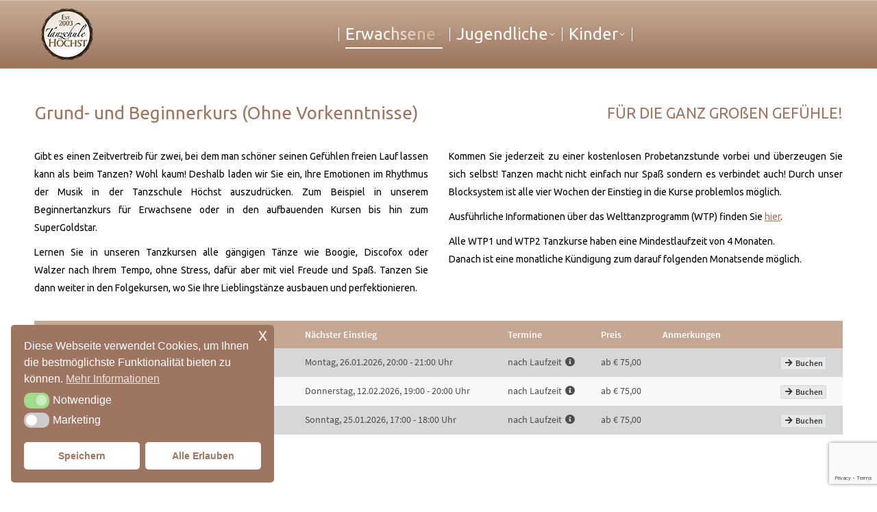

--- FILE ---
content_type: text/html; charset=UTF-8
request_url: https://tangu.de/wtp
body_size: 32532
content:
<!DOCTYPE html>
<!--[if !(IE 6) | !(IE 7) | !(IE 8)  ]><!-->
<html lang="de" class="no-js">
<!--<![endif]-->
<head>
	<meta charset="UTF-8" />
				<meta name="viewport" content="width=device-width, initial-scale=1, maximum-scale=1, user-scalable=0"/>
				<link rel="profile" href="https://gmpg.org/xfn/11" />
	<title>WTP &#8211; ADTV Tanzschule Höchst</title>
<meta name='robots' content='max-image-preview:large' />
<link rel='dns-prefetch' href='//cdnjs.cloudflare.com' />
<link rel='dns-prefetch' href='//fonts.googleapis.com' />
<link rel="alternate" type="application/rss+xml" title="ADTV Tanzschule Höchst &raquo; Feed" href="https://tangu.de/feed" />
<link rel="alternate" type="application/rss+xml" title="ADTV Tanzschule Höchst &raquo; Kommentar-Feed" href="https://tangu.de/comments/feed" />
<link rel="alternate" title="oEmbed (JSON)" type="application/json+oembed" href="https://tangu.de/wp-json/oembed/1.0/embed?url=https%3A%2F%2Ftangu.de%2Fwtp" />
<link rel="alternate" title="oEmbed (XML)" type="text/xml+oembed" href="https://tangu.de/wp-json/oembed/1.0/embed?url=https%3A%2F%2Ftangu.de%2Fwtp&#038;format=xml" />
<style id='wp-img-auto-sizes-contain-inline-css'>
img:is([sizes=auto i],[sizes^="auto," i]){contain-intrinsic-size:3000px 1500px}
/*# sourceURL=wp-img-auto-sizes-contain-inline-css */
</style>
<link rel='stylesheet' id='mec-select2-style-css' href='https://tangu.de/wp-content/plugins/modern-events-calendar-lite/assets/packages/select2/select2.min.css?ver=6.5.6.1769353882' media='all' />
<link rel='stylesheet' id='mec-font-icons-css' href='https://tangu.de/wp-content/plugins/modern-events-calendar-lite/assets/css/iconfonts.css?ver=6.9' media='all' />
<link rel='stylesheet' id='mec-frontend-style-css' href='https://tangu.de/wp-content/plugins/modern-events-calendar-lite/assets/css/frontend.min.css?ver=6.5.6.1769353882' media='all' />
<link rel='stylesheet' id='mec-tooltip-style-css' href='https://tangu.de/wp-content/plugins/modern-events-calendar-lite/assets/packages/tooltip/tooltip.css?ver=6.9' media='all' />
<link rel='stylesheet' id='mec-tooltip-shadow-style-css' href='https://tangu.de/wp-content/plugins/modern-events-calendar-lite/assets/packages/tooltip/tooltipster-sideTip-shadow.min.css?ver=6.9' media='all' />
<link rel='stylesheet' id='featherlight-css' href='https://tangu.de/wp-content/plugins/modern-events-calendar-lite/assets/packages/featherlight/featherlight.css?ver=6.9' media='all' />
<link rel='stylesheet' id='mec-lity-style-css' href='https://tangu.de/wp-content/plugins/modern-events-calendar-lite/assets/packages/lity/lity.min.css?ver=6.9' media='all' />
<link rel='stylesheet' id='mec-general-calendar-style-css' href='https://tangu.de/wp-content/plugins/modern-events-calendar-lite/assets/css/mec-general-calendar.css?ver=6.9' media='all' />
<link rel='stylesheet' id='sbi_styles-css' href='https://tangu.de/wp-content/plugins/instagram-feed-pro/css/sbi-styles.min.css?ver=5.8.5' media='all' />
<link rel='stylesheet' id='wp-event-manager-frontend-css' href='https://tangu.de/wp-content/plugins/wp-event-manager/assets/css/frontend.min.css?ver=6.9' media='all' />
<link rel='stylesheet' id='wp-event-manager-jquery-ui-daterangepicker-css' href='https://tangu.de/wp-content/plugins/wp-event-manager/assets/js/jquery-ui-daterangepicker/jquery.comiseo.daterangepicker.css?ver=6.9' media='all' />
<link rel='stylesheet' id='wp-event-manager-jquery-ui-daterangepicker-style-css' href='https://tangu.de/wp-content/plugins/wp-event-manager/assets/js/jquery-ui-daterangepicker/styles.css?ver=6.9' media='all' />
<link rel='stylesheet' id='wp-event-manager-jquery-ui-css-css' href='https://tangu.de/wp-content/plugins/wp-event-manager/assets/js/jquery-ui/jquery-ui.css?ver=6.9' media='all' />
<link rel='stylesheet' id='wp-event-manager-grid-style-css' href='https://tangu.de/wp-content/plugins/wp-event-manager/assets/css/wpem-grid.min.css?ver=6.9' media='all' />
<link rel='stylesheet' id='wp-event-manager-font-style-css' href='https://tangu.de/wp-content/plugins/wp-event-manager/assets/fonts/style.css?ver=6.9' media='all' />
<style id='wp-emoji-styles-inline-css'>

	img.wp-smiley, img.emoji {
		display: inline !important;
		border: none !important;
		box-shadow: none !important;
		height: 1em !important;
		width: 1em !important;
		margin: 0 0.07em !important;
		vertical-align: -0.1em !important;
		background: none !important;
		padding: 0 !important;
	}
/*# sourceURL=wp-emoji-styles-inline-css */
</style>
<link rel='stylesheet' id='wp-block-library-css' href='https://tangu.de/wp-includes/css/dist/block-library/style.min.css?ver=6.9' media='all' />
<style id='wp-block-library-theme-inline-css'>
.wp-block-audio :where(figcaption){color:#555;font-size:13px;text-align:center}.is-dark-theme .wp-block-audio :where(figcaption){color:#ffffffa6}.wp-block-audio{margin:0 0 1em}.wp-block-code{border:1px solid #ccc;border-radius:4px;font-family:Menlo,Consolas,monaco,monospace;padding:.8em 1em}.wp-block-embed :where(figcaption){color:#555;font-size:13px;text-align:center}.is-dark-theme .wp-block-embed :where(figcaption){color:#ffffffa6}.wp-block-embed{margin:0 0 1em}.blocks-gallery-caption{color:#555;font-size:13px;text-align:center}.is-dark-theme .blocks-gallery-caption{color:#ffffffa6}:root :where(.wp-block-image figcaption){color:#555;font-size:13px;text-align:center}.is-dark-theme :root :where(.wp-block-image figcaption){color:#ffffffa6}.wp-block-image{margin:0 0 1em}.wp-block-pullquote{border-bottom:4px solid;border-top:4px solid;color:currentColor;margin-bottom:1.75em}.wp-block-pullquote :where(cite),.wp-block-pullquote :where(footer),.wp-block-pullquote__citation{color:currentColor;font-size:.8125em;font-style:normal;text-transform:uppercase}.wp-block-quote{border-left:.25em solid;margin:0 0 1.75em;padding-left:1em}.wp-block-quote cite,.wp-block-quote footer{color:currentColor;font-size:.8125em;font-style:normal;position:relative}.wp-block-quote:where(.has-text-align-right){border-left:none;border-right:.25em solid;padding-left:0;padding-right:1em}.wp-block-quote:where(.has-text-align-center){border:none;padding-left:0}.wp-block-quote.is-large,.wp-block-quote.is-style-large,.wp-block-quote:where(.is-style-plain){border:none}.wp-block-search .wp-block-search__label{font-weight:700}.wp-block-search__button{border:1px solid #ccc;padding:.375em .625em}:where(.wp-block-group.has-background){padding:1.25em 2.375em}.wp-block-separator.has-css-opacity{opacity:.4}.wp-block-separator{border:none;border-bottom:2px solid;margin-left:auto;margin-right:auto}.wp-block-separator.has-alpha-channel-opacity{opacity:1}.wp-block-separator:not(.is-style-wide):not(.is-style-dots){width:100px}.wp-block-separator.has-background:not(.is-style-dots){border-bottom:none;height:1px}.wp-block-separator.has-background:not(.is-style-wide):not(.is-style-dots){height:2px}.wp-block-table{margin:0 0 1em}.wp-block-table td,.wp-block-table th{word-break:normal}.wp-block-table :where(figcaption){color:#555;font-size:13px;text-align:center}.is-dark-theme .wp-block-table :where(figcaption){color:#ffffffa6}.wp-block-video :where(figcaption){color:#555;font-size:13px;text-align:center}.is-dark-theme .wp-block-video :where(figcaption){color:#ffffffa6}.wp-block-video{margin:0 0 1em}:root :where(.wp-block-template-part.has-background){margin-bottom:0;margin-top:0;padding:1.25em 2.375em}
/*# sourceURL=/wp-includes/css/dist/block-library/theme.min.css */
</style>
<style id='classic-theme-styles-inline-css'>
/*! This file is auto-generated */
.wp-block-button__link{color:#fff;background-color:#32373c;border-radius:9999px;box-shadow:none;text-decoration:none;padding:calc(.667em + 2px) calc(1.333em + 2px);font-size:1.125em}.wp-block-file__button{background:#32373c;color:#fff;text-decoration:none}
/*# sourceURL=/wp-includes/css/classic-themes.min.css */
</style>
<style id='global-styles-inline-css'>
:root{--wp--preset--aspect-ratio--square: 1;--wp--preset--aspect-ratio--4-3: 4/3;--wp--preset--aspect-ratio--3-4: 3/4;--wp--preset--aspect-ratio--3-2: 3/2;--wp--preset--aspect-ratio--2-3: 2/3;--wp--preset--aspect-ratio--16-9: 16/9;--wp--preset--aspect-ratio--9-16: 9/16;--wp--preset--color--black: #000000;--wp--preset--color--cyan-bluish-gray: #abb8c3;--wp--preset--color--white: #FFF;--wp--preset--color--pale-pink: #f78da7;--wp--preset--color--vivid-red: #cf2e2e;--wp--preset--color--luminous-vivid-orange: #ff6900;--wp--preset--color--luminous-vivid-amber: #fcb900;--wp--preset--color--light-green-cyan: #7bdcb5;--wp--preset--color--vivid-green-cyan: #00d084;--wp--preset--color--pale-cyan-blue: #8ed1fc;--wp--preset--color--vivid-cyan-blue: #0693e3;--wp--preset--color--vivid-purple: #9b51e0;--wp--preset--color--accent: #9d7561;--wp--preset--color--dark-gray: #111;--wp--preset--color--light-gray: #767676;--wp--preset--gradient--vivid-cyan-blue-to-vivid-purple: linear-gradient(135deg,rgb(6,147,227) 0%,rgb(155,81,224) 100%);--wp--preset--gradient--light-green-cyan-to-vivid-green-cyan: linear-gradient(135deg,rgb(122,220,180) 0%,rgb(0,208,130) 100%);--wp--preset--gradient--luminous-vivid-amber-to-luminous-vivid-orange: linear-gradient(135deg,rgb(252,185,0) 0%,rgb(255,105,0) 100%);--wp--preset--gradient--luminous-vivid-orange-to-vivid-red: linear-gradient(135deg,rgb(255,105,0) 0%,rgb(207,46,46) 100%);--wp--preset--gradient--very-light-gray-to-cyan-bluish-gray: linear-gradient(135deg,rgb(238,238,238) 0%,rgb(169,184,195) 100%);--wp--preset--gradient--cool-to-warm-spectrum: linear-gradient(135deg,rgb(74,234,220) 0%,rgb(151,120,209) 20%,rgb(207,42,186) 40%,rgb(238,44,130) 60%,rgb(251,105,98) 80%,rgb(254,248,76) 100%);--wp--preset--gradient--blush-light-purple: linear-gradient(135deg,rgb(255,206,236) 0%,rgb(152,150,240) 100%);--wp--preset--gradient--blush-bordeaux: linear-gradient(135deg,rgb(254,205,165) 0%,rgb(254,45,45) 50%,rgb(107,0,62) 100%);--wp--preset--gradient--luminous-dusk: linear-gradient(135deg,rgb(255,203,112) 0%,rgb(199,81,192) 50%,rgb(65,88,208) 100%);--wp--preset--gradient--pale-ocean: linear-gradient(135deg,rgb(255,245,203) 0%,rgb(182,227,212) 50%,rgb(51,167,181) 100%);--wp--preset--gradient--electric-grass: linear-gradient(135deg,rgb(202,248,128) 0%,rgb(113,206,126) 100%);--wp--preset--gradient--midnight: linear-gradient(135deg,rgb(2,3,129) 0%,rgb(40,116,252) 100%);--wp--preset--font-size--small: 13px;--wp--preset--font-size--medium: 20px;--wp--preset--font-size--large: 36px;--wp--preset--font-size--x-large: 42px;--wp--preset--spacing--20: 0.44rem;--wp--preset--spacing--30: 0.67rem;--wp--preset--spacing--40: 1rem;--wp--preset--spacing--50: 1.5rem;--wp--preset--spacing--60: 2.25rem;--wp--preset--spacing--70: 3.38rem;--wp--preset--spacing--80: 5.06rem;--wp--preset--shadow--natural: 6px 6px 9px rgba(0, 0, 0, 0.2);--wp--preset--shadow--deep: 12px 12px 50px rgba(0, 0, 0, 0.4);--wp--preset--shadow--sharp: 6px 6px 0px rgba(0, 0, 0, 0.2);--wp--preset--shadow--outlined: 6px 6px 0px -3px rgb(255, 255, 255), 6px 6px rgb(0, 0, 0);--wp--preset--shadow--crisp: 6px 6px 0px rgb(0, 0, 0);}:where(.is-layout-flex){gap: 0.5em;}:where(.is-layout-grid){gap: 0.5em;}body .is-layout-flex{display: flex;}.is-layout-flex{flex-wrap: wrap;align-items: center;}.is-layout-flex > :is(*, div){margin: 0;}body .is-layout-grid{display: grid;}.is-layout-grid > :is(*, div){margin: 0;}:where(.wp-block-columns.is-layout-flex){gap: 2em;}:where(.wp-block-columns.is-layout-grid){gap: 2em;}:where(.wp-block-post-template.is-layout-flex){gap: 1.25em;}:where(.wp-block-post-template.is-layout-grid){gap: 1.25em;}.has-black-color{color: var(--wp--preset--color--black) !important;}.has-cyan-bluish-gray-color{color: var(--wp--preset--color--cyan-bluish-gray) !important;}.has-white-color{color: var(--wp--preset--color--white) !important;}.has-pale-pink-color{color: var(--wp--preset--color--pale-pink) !important;}.has-vivid-red-color{color: var(--wp--preset--color--vivid-red) !important;}.has-luminous-vivid-orange-color{color: var(--wp--preset--color--luminous-vivid-orange) !important;}.has-luminous-vivid-amber-color{color: var(--wp--preset--color--luminous-vivid-amber) !important;}.has-light-green-cyan-color{color: var(--wp--preset--color--light-green-cyan) !important;}.has-vivid-green-cyan-color{color: var(--wp--preset--color--vivid-green-cyan) !important;}.has-pale-cyan-blue-color{color: var(--wp--preset--color--pale-cyan-blue) !important;}.has-vivid-cyan-blue-color{color: var(--wp--preset--color--vivid-cyan-blue) !important;}.has-vivid-purple-color{color: var(--wp--preset--color--vivid-purple) !important;}.has-black-background-color{background-color: var(--wp--preset--color--black) !important;}.has-cyan-bluish-gray-background-color{background-color: var(--wp--preset--color--cyan-bluish-gray) !important;}.has-white-background-color{background-color: var(--wp--preset--color--white) !important;}.has-pale-pink-background-color{background-color: var(--wp--preset--color--pale-pink) !important;}.has-vivid-red-background-color{background-color: var(--wp--preset--color--vivid-red) !important;}.has-luminous-vivid-orange-background-color{background-color: var(--wp--preset--color--luminous-vivid-orange) !important;}.has-luminous-vivid-amber-background-color{background-color: var(--wp--preset--color--luminous-vivid-amber) !important;}.has-light-green-cyan-background-color{background-color: var(--wp--preset--color--light-green-cyan) !important;}.has-vivid-green-cyan-background-color{background-color: var(--wp--preset--color--vivid-green-cyan) !important;}.has-pale-cyan-blue-background-color{background-color: var(--wp--preset--color--pale-cyan-blue) !important;}.has-vivid-cyan-blue-background-color{background-color: var(--wp--preset--color--vivid-cyan-blue) !important;}.has-vivid-purple-background-color{background-color: var(--wp--preset--color--vivid-purple) !important;}.has-black-border-color{border-color: var(--wp--preset--color--black) !important;}.has-cyan-bluish-gray-border-color{border-color: var(--wp--preset--color--cyan-bluish-gray) !important;}.has-white-border-color{border-color: var(--wp--preset--color--white) !important;}.has-pale-pink-border-color{border-color: var(--wp--preset--color--pale-pink) !important;}.has-vivid-red-border-color{border-color: var(--wp--preset--color--vivid-red) !important;}.has-luminous-vivid-orange-border-color{border-color: var(--wp--preset--color--luminous-vivid-orange) !important;}.has-luminous-vivid-amber-border-color{border-color: var(--wp--preset--color--luminous-vivid-amber) !important;}.has-light-green-cyan-border-color{border-color: var(--wp--preset--color--light-green-cyan) !important;}.has-vivid-green-cyan-border-color{border-color: var(--wp--preset--color--vivid-green-cyan) !important;}.has-pale-cyan-blue-border-color{border-color: var(--wp--preset--color--pale-cyan-blue) !important;}.has-vivid-cyan-blue-border-color{border-color: var(--wp--preset--color--vivid-cyan-blue) !important;}.has-vivid-purple-border-color{border-color: var(--wp--preset--color--vivid-purple) !important;}.has-vivid-cyan-blue-to-vivid-purple-gradient-background{background: var(--wp--preset--gradient--vivid-cyan-blue-to-vivid-purple) !important;}.has-light-green-cyan-to-vivid-green-cyan-gradient-background{background: var(--wp--preset--gradient--light-green-cyan-to-vivid-green-cyan) !important;}.has-luminous-vivid-amber-to-luminous-vivid-orange-gradient-background{background: var(--wp--preset--gradient--luminous-vivid-amber-to-luminous-vivid-orange) !important;}.has-luminous-vivid-orange-to-vivid-red-gradient-background{background: var(--wp--preset--gradient--luminous-vivid-orange-to-vivid-red) !important;}.has-very-light-gray-to-cyan-bluish-gray-gradient-background{background: var(--wp--preset--gradient--very-light-gray-to-cyan-bluish-gray) !important;}.has-cool-to-warm-spectrum-gradient-background{background: var(--wp--preset--gradient--cool-to-warm-spectrum) !important;}.has-blush-light-purple-gradient-background{background: var(--wp--preset--gradient--blush-light-purple) !important;}.has-blush-bordeaux-gradient-background{background: var(--wp--preset--gradient--blush-bordeaux) !important;}.has-luminous-dusk-gradient-background{background: var(--wp--preset--gradient--luminous-dusk) !important;}.has-pale-ocean-gradient-background{background: var(--wp--preset--gradient--pale-ocean) !important;}.has-electric-grass-gradient-background{background: var(--wp--preset--gradient--electric-grass) !important;}.has-midnight-gradient-background{background: var(--wp--preset--gradient--midnight) !important;}.has-small-font-size{font-size: var(--wp--preset--font-size--small) !important;}.has-medium-font-size{font-size: var(--wp--preset--font-size--medium) !important;}.has-large-font-size{font-size: var(--wp--preset--font-size--large) !important;}.has-x-large-font-size{font-size: var(--wp--preset--font-size--x-large) !important;}
:where(.wp-block-post-template.is-layout-flex){gap: 1.25em;}:where(.wp-block-post-template.is-layout-grid){gap: 1.25em;}
:where(.wp-block-term-template.is-layout-flex){gap: 1.25em;}:where(.wp-block-term-template.is-layout-grid){gap: 1.25em;}
:where(.wp-block-columns.is-layout-flex){gap: 2em;}:where(.wp-block-columns.is-layout-grid){gap: 2em;}
:root :where(.wp-block-pullquote){font-size: 1.5em;line-height: 1.6;}
/*# sourceURL=global-styles-inline-css */
</style>
<link rel='stylesheet' id='cf7-style-frontend-style-css' href='https://tangu.de/wp-content/plugins/contact-form-7-style/css/frontend.css?ver=3.1.9' media='all' />
<link rel='stylesheet' id='cf7-style-responsive-style-css' href='https://tangu.de/wp-content/plugins/contact-form-7-style/css/responsive.css?ver=3.1.9' media='all' />
<link rel='stylesheet' id='contact-form-7-css' href='https://tangu.de/wp-content/plugins/contact-form-7/includes/css/styles.css?ver=6.1.4' media='all' />
<link rel='stylesheet' id='go-pricing-styles-css' href='https://tangu.de/wp-content/plugins/go_pricing/assets/css/go_pricing_styles.css?ver=3.4' media='all' />
<link rel='stylesheet' id='menu-image-css' href='https://tangu.de/wp-content/plugins/menu-image/includes/css/menu-image.css?ver=3.13' media='all' />
<link rel='stylesheet' id='dashicons-css' href='https://tangu.de/wp-includes/css/dashicons.min.css?ver=6.9' media='all' />
<link rel='stylesheet' id='sr7css-css' href='//tangu.de/wp-content/plugins/revslider/public/css/sr7.css?ver=6.7.40' media='all' />
<link rel='stylesheet' id='stripe-handler-ng-style-css' href='https://tangu.de/wp-content/plugins/stripe-payments/public/assets/css/public.css?ver=2.0.96' media='all' />
<link rel='stylesheet' id='wp-event-manager-jquery-timepicker-css-css' href='https://tangu.de/wp-content/plugins/wp-event-manager/assets/js/jquery-timepicker/jquery.timepicker.min.css?ver=6.9' media='all' />
<link rel='stylesheet' id='nsc_bar_nice-cookie-consent-css' href='https://tangu.de/wp-content/plugins/beautiful-and-responsive-cookie-consent/public/cookieNSCconsent.min.css?ver=4.9.2' media='all' />
<link rel='stylesheet' id='wp-members-css' href='https://tangu.de/wp-content/plugins/wp-members/assets/css/forms/generic-no-float.min.css?ver=3.5.5.1' media='all' />
<link rel='stylesheet' id='the7-font-css' href='https://tangu.de/wp-content/themes/dt-the7/fonts/icomoon-the7-font/icomoon-the7-font.min.css?ver=14.2.0' media='all' />
<link rel='stylesheet' id='the7-awesome-fonts-css' href='https://tangu.de/wp-content/themes/dt-the7/fonts/FontAwesome/css/all.min.css?ver=14.2.0' media='all' />
<link rel='stylesheet' id='the7-awesome-fonts-back-css' href='https://tangu.de/wp-content/themes/dt-the7/fonts/FontAwesome/back-compat.min.css?ver=14.2.0' media='all' />
<link rel='stylesheet' id='the7-Defaults-css' href='https://tangu.de/wp-content/uploads/smile_fonts/Defaults/Defaults.css?ver=6.9' media='all' />
<link rel='stylesheet' id='googlefont-cf7style-800-css' href='https://fonts.googleapis.com/css?family=Ubuntu%3A100%2C200%2C300%2C400%2C500%2C600%2C700%2C800%2C900&#038;subset=latin%2Clatin-ext%2Ccyrillic%2Ccyrillic-ext%2Cgreek-ext%2Cgreek%2Cvietnamese&#038;ver=6.9' media='all' />
<link rel='stylesheet' id='go-pricing-yet-styles-css' href='https://tangu.de/wp-content/plugins/go_pricing_yet/assets/css/yet_styles.css?ver=1.2.0' media='all' />
<link rel='stylesheet' id='js_composer_front-css' href='https://tangu.de/wp-content/plugins/js_composer/assets/css/js_composer.min.css?ver=8.7.2' media='all' />
<link rel='stylesheet' id='dt-web-fonts-css' href='https://fonts.googleapis.com/css?family=Open+Sans:400,600,700%7CUbuntu:400,600,700%7CRoboto:400,600,700' media='all' />
<link rel='stylesheet' id='dt-main-css' href='https://tangu.de/wp-content/themes/dt-the7/css/main.min.css?ver=14.2.0' media='all' />
<style id='dt-main-inline-css'>
body #load {
  display: block;
  height: 100%;
  overflow: hidden;
  position: fixed;
  width: 100%;
  z-index: 9901;
  opacity: 1;
  visibility: visible;
  transition: all .35s ease-out;
}
.load-wrap {
  width: 100%;
  height: 100%;
  background-position: center center;
  background-repeat: no-repeat;
  text-align: center;
  display: -ms-flexbox;
  display: -ms-flex;
  display: flex;
  -ms-align-items: center;
  -ms-flex-align: center;
  align-items: center;
  -ms-flex-flow: column wrap;
  flex-flow: column wrap;
  -ms-flex-pack: center;
  -ms-justify-content: center;
  justify-content: center;
}
.load-wrap > svg {
  position: absolute;
  top: 50%;
  left: 50%;
  transform: translate(-50%,-50%);
}
#load {
  background: var(--the7-elementor-beautiful-loading-bg,#ffffff);
  --the7-beautiful-spinner-color2: var(--the7-beautiful-spinner-color,#9d7561);
}

/*# sourceURL=dt-main-inline-css */
</style>
<link rel='stylesheet' id='the7-custom-scrollbar-css' href='https://tangu.de/wp-content/themes/dt-the7/lib/custom-scrollbar/custom-scrollbar.min.css?ver=14.2.0' media='all' />
<link rel='stylesheet' id='the7-wpbakery-css' href='https://tangu.de/wp-content/themes/dt-the7/css/wpbakery.min.css?ver=14.2.0' media='all' />
<link rel='stylesheet' id='the7-core-css' href='https://tangu.de/wp-content/plugins/dt-the7-core/assets/css/post-type.min.css?ver=2.7.12' media='all' />
<link rel='stylesheet' id='the7-css-vars-css' href='https://tangu.de/wp-content/uploads/the7-css/css-vars.css?ver=eb12d35634ea' media='all' />
<link rel='stylesheet' id='dt-custom-css' href='https://tangu.de/wp-content/uploads/the7-css/custom.css?ver=eb12d35634ea' media='all' />
<link rel='stylesheet' id='dt-media-css' href='https://tangu.de/wp-content/uploads/the7-css/media.css?ver=eb12d35634ea' media='all' />
<link rel='stylesheet' id='the7-mega-menu-css' href='https://tangu.de/wp-content/uploads/the7-css/mega-menu.css?ver=eb12d35634ea' media='all' />
<link rel='stylesheet' id='the7-elements-albums-portfolio-css' href='https://tangu.de/wp-content/uploads/the7-css/the7-elements-albums-portfolio.css?ver=eb12d35634ea' media='all' />
<link rel='stylesheet' id='the7-elements-css' href='https://tangu.de/wp-content/uploads/the7-css/post-type-dynamic.css?ver=eb12d35634ea' media='all' />
<link rel='stylesheet' id='style-css' href='https://tangu.de/wp-content/themes/dt-the7/style.css?ver=14.2.0' media='all' />
<link rel='stylesheet' id='the7-elementor-global-css' href='https://tangu.de/wp-content/themes/dt-the7/css/compatibility/elementor/elementor-global.min.css?ver=14.2.0' media='all' />
<script id='nsc_bar_get_dataLayer_banner_init_script' nowprocket data-pagespeed-no-defer data-cfasync data-no-optimize='1' data-no-defer='1' type='text/javascript'>!function(e,o,n,s){const c={"cookieconsent_status":{"value":"","defaultValue":"nochoice"},"cookieconsent_status_tech":{"value":"","defaultValue":"allow"},"cookieconsent_status_marketing":{"value":"","defaultValue":"deny"}},i="dataLayer",t=Object.keys(c),a={event:"beautiful_cookie_consent_initialized"};for(let e=0;e<t.length;e++)a[t[e]]=d(t[e],"detailedRev")||c[t[e]].defaultValue,"dismiss"===a[t[e]]&&(a[t[e]]="allow");function d(e,o){if("newBanner"!==o)return l(e);let n=l("cookieconsent_status");return n?(n=decodeURIComponent(n),n?(n=JSON.parse(n),n?!0===n.categories.includes(e)?"allow":"deny":(console.warn("cookie not found 3"),!1)):(console.warn("cookie not found 2"),!1)):(console.warn("cookie not found 1"),!1)}function l(e){return document.cookie.match("(^|;)\\s*"+e+"\\s*=\\s*([^;]+)")?.pop()||""}window[i]=window[i]||[],window[i].push(a)}();</script><script src="https://tangu.de/wp-includes/js/jquery/jquery.min.js?ver=3.7.1" id="jquery-core-js"></script>
<script src="https://tangu.de/wp-includes/js/jquery/jquery-migrate.min.js?ver=3.4.1" id="jquery-migrate-js"></script>
<script src="https://tangu.de/wp-content/plugins/modern-events-calendar-lite/assets/js/mec-general-calendar.js?ver=6.5.6.1769353882" id="mec-general-calendar-script-js"></script>
<script id="mec-frontend-script-js-extra">
var mecdata = {"day":"Tag","days":"Tage","hour":"Stunde","hours":"Stunden","minute":"Minute","minutes":"Minuten","second":"Sekunde","seconds":"Sekunden","elementor_edit_mode":"no","recapcha_key":"","ajax_url":"https://tangu.de/wp-admin/admin-ajax.php","fes_nonce":"be6ac34f3a","current_year":"2026","current_month":"01","datepicker_format":"dd.mm.yy&d.m.Y"};
//# sourceURL=mec-frontend-script-js-extra
</script>
<script src="https://tangu.de/wp-content/plugins/modern-events-calendar-lite/assets/js/frontend.js?ver=6.5.6.1769353882" id="mec-frontend-script-js"></script>
<script src="https://tangu.de/wp-content/plugins/modern-events-calendar-lite/assets/js/events.js?ver=6.5.6.1769353882" id="mec-events-script-js"></script>
<script id="gw-tweenmax-js-before">
var oldGS=window.GreenSockGlobals,oldGSQueue=window._gsQueue,oldGSDefine=window._gsDefine;window._gsDefine=null;delete(window._gsDefine);var gwGS=window.GreenSockGlobals={};
//# sourceURL=gw-tweenmax-js-before
</script>
<script src="https://cdnjs.cloudflare.com/ajax/libs/gsap/1.11.2/TweenMax.min.js" id="gw-tweenmax-js"></script>
<script id="gw-tweenmax-js-after">
try{window.GreenSockGlobals=null;window._gsQueue=null;window._gsDefine=null;delete(window.GreenSockGlobals);delete(window._gsQueue);delete(window._gsDefine);window.GreenSockGlobals=oldGS;window._gsQueue=oldGSQueue;window._gsDefine=oldGSDefine;}catch(e){}
//# sourceURL=gw-tweenmax-js-after
</script>
<script src="//tangu.de/wp-content/plugins/revslider/public/js/libs/tptools.js?ver=6.7.40" id="tp-tools-js" async data-wp-strategy="async"></script>
<script src="//tangu.de/wp-content/plugins/revslider/public/js/sr7.js?ver=6.7.40" id="sr7-js" async data-wp-strategy="async"></script>
<script id="dt-above-fold-js-extra">
var dtLocal = {"themeUrl":"https://tangu.de/wp-content/themes/dt-the7","passText":"Um diesen gesch\u00fctzten Eintrag anzusehen, geben Sie bitte das Passwort ein:","moreButtonText":{"loading":"Lade...","loadMore":"Mehr laden"},"postID":"524","ajaxurl":"https://tangu.de/wp-admin/admin-ajax.php","REST":{"baseUrl":"https://tangu.de/wp-json/the7/v1","endpoints":{"sendMail":"/send-mail"}},"contactMessages":{"required":"One or more fields have an error. Please check and try again.","terms":"Please accept the privacy policy.","fillTheCaptchaError":"Please, fill the captcha."},"captchaSiteKey":"","ajaxNonce":"e921f2c832","pageData":{"type":"page","template":"page","layout":null},"themeSettings":{"smoothScroll":"on","lazyLoading":false,"desktopHeader":{"height":100},"ToggleCaptionEnabled":"disabled","ToggleCaption":"Navigation","floatingHeader":{"showAfter":150,"showMenu":true,"height":75,"logo":{"showLogo":true,"html":"\u003Cimg class=\" preload-me\" src=\"https://tangu.de/wp-content/uploads/2025/12/2026-TH-Rund-Wave-76T.png\" srcset=\"https://tangu.de/wp-content/uploads/2025/12/2026-TH-Rund-Wave-76T.png 76w, https://tangu.de/wp-content/uploads/2025/12/2026-TH-Rund-Wave-152T.png 152w\" width=\"76\" height=\"76\"   sizes=\"76px\" alt=\"ADTV Tanzschule H\u00f6chst\" /\u003E","url":"https://tangu.de/"}},"topLine":{"floatingTopLine":{"logo":{"showLogo":false,"html":""}}},"mobileHeader":{"firstSwitchPoint":1000,"secondSwitchPoint":480,"firstSwitchPointHeight":75,"secondSwitchPointHeight":75,"mobileToggleCaptionEnabled":"disabled","mobileToggleCaption":"Menu"},"stickyMobileHeaderFirstSwitch":{"logo":{"html":"\u003Cimg class=\" preload-me\" src=\"https://tangu.de/wp-content/uploads/2025/12/2026-TH-Rund-Wave-76T.png\" srcset=\"https://tangu.de/wp-content/uploads/2025/12/2026-TH-Rund-Wave-76T.png 76w, https://tangu.de/wp-content/uploads/2025/12/2026-TH-Rund-Wave-152T.png 152w\" width=\"76\" height=\"76\"   sizes=\"76px\" alt=\"ADTV Tanzschule H\u00f6chst\" /\u003E"}},"stickyMobileHeaderSecondSwitch":{"logo":{"html":"\u003Cimg class=\" preload-me\" src=\"https://tangu.de/wp-content/uploads/2025/12/2026-TH-Rund-Wave-76T.png\" srcset=\"https://tangu.de/wp-content/uploads/2025/12/2026-TH-Rund-Wave-76T.png 76w, https://tangu.de/wp-content/uploads/2025/12/2026-TH-Rund-Wave-152T.png 152w\" width=\"76\" height=\"76\"   sizes=\"76px\" alt=\"ADTV Tanzschule H\u00f6chst\" /\u003E"}},"sidebar":{"switchPoint":970},"boxedWidth":"1280px"},"VCMobileScreenWidth":"768","elementor":{"settings":{"container_width":1140}}};
var dtShare = {"shareButtonText":{"facebook":"Share on Facebook","twitter":"Share on X","pinterest":"Pin it","linkedin":"Share on Linkedin","whatsapp":"Share on Whatsapp"},"overlayOpacity":"85"};
//# sourceURL=dt-above-fold-js-extra
</script>
<script src="https://tangu.de/wp-content/themes/dt-the7/js/above-the-fold.min.js?ver=14.2.0" id="dt-above-fold-js"></script>
<script></script><link rel="https://api.w.org/" href="https://tangu.de/wp-json/" /><link rel="alternate" title="JSON" type="application/json" href="https://tangu.de/wp-json/wp/v2/pages/524" /><link rel="EditURI" type="application/rsd+xml" title="RSD" href="https://tangu.de/xmlrpc.php?rsd" />
<meta name="generator" content="WordPress 6.9" />
<link rel="canonical" href="https://tangu.de/wtp" />
<link rel='shortlink' href='https://tangu.de/?p=524' />
<meta property="og:site_name" content="ADTV Tanzschule Höchst" />
<meta property="og:title" content="WTP" />
<meta property="og:url" content="https://tangu.de/wtp" />
<meta property="og:type" content="article" />
<meta name="generator" content="Elementor 3.34.2; settings: css_print_method-external, google_font-enabled, font_display-auto">

<style class='cf7-style' media='screen' type='text/css'>
body .cf7-style.cf7-style-800 {border-color: #9d7561;}body .cf7-style.cf7-style-800 input {color: #9d7561;border-color: #bc9874;}body .cf7-style.cf7-style-800 textarea {border-color: #9d7561;}body .cf7-style.cf7-style-800 label {color: #9d7561;}body .cf7-style.cf7-style-800 p {color: #9d7561;}body .cf7-style.cf7-style-800 input[type='submit'] {width: 100px;height: 50px;font-size: 14px;color: #ffffff;}body .cf7-style.cf7-style-800,body .cf7-style.cf7-style-800 input[type='submit'] {font-family: 'Ubuntu',sans-serif;} 
</style>
			<style>
				.e-con.e-parent:nth-of-type(n+4):not(.e-lazyloaded):not(.e-no-lazyload),
				.e-con.e-parent:nth-of-type(n+4):not(.e-lazyloaded):not(.e-no-lazyload) * {
					background-image: none !important;
				}
				@media screen and (max-height: 1024px) {
					.e-con.e-parent:nth-of-type(n+3):not(.e-lazyloaded):not(.e-no-lazyload),
					.e-con.e-parent:nth-of-type(n+3):not(.e-lazyloaded):not(.e-no-lazyload) * {
						background-image: none !important;
					}
				}
				@media screen and (max-height: 640px) {
					.e-con.e-parent:nth-of-type(n+2):not(.e-lazyloaded):not(.e-no-lazyload),
					.e-con.e-parent:nth-of-type(n+2):not(.e-lazyloaded):not(.e-no-lazyload) * {
						background-image: none !important;
					}
				}
			</style>
			<meta name="generator" content="Powered by WPBakery Page Builder - drag and drop page builder for WordPress."/>
<link rel="preconnect" href="https://fonts.googleapis.com">
<link rel="preconnect" href="https://fonts.gstatic.com/" crossorigin>
<meta name="generator" content="Powered by Slider Revolution 6.7.40 - responsive, Mobile-Friendly Slider Plugin for WordPress with comfortable drag and drop interface." />
<script type="text/javascript" id="the7-loader-script">
document.addEventListener("DOMContentLoaded", function(event) {
	var load = document.getElementById("load");
	if(!load.classList.contains('loader-removed')){
		var removeLoading = setTimeout(function() {
			load.className += " loader-removed";
		}, 300);
	}
});
</script>
		<link rel="icon" href="https://tangu.de/wp-content/uploads/2025/12/2026-TH-Rund-Wave-16T.png" type="image/png" sizes="16x16"/><link rel="icon" href="https://tangu.de/wp-content/uploads/2025/12/2026-TH-Rund-Wave-32T.png" type="image/png" sizes="32x32"/><link rel="apple-touch-icon" href="https://tangu.de/wp-content/uploads/2025/12/2026-TH-Rund-Wave-60T.png"><link rel="apple-touch-icon" sizes="76x76" href="https://tangu.de/wp-content/uploads/2025/12/2026-TH-Rund-Wave-76T.png"><link rel="apple-touch-icon" sizes="120x120" href="https://tangu.de/wp-content/uploads/2025/12/2026-TH-Rund-Wave-120T.png"><link rel="apple-touch-icon" sizes="152x152" href="https://tangu.de/wp-content/uploads/2025/12/2026-TH-Rund-Wave-152T.png"><script>
	window._tpt			??= {};
	window.SR7			??= {};
	_tpt.R				??= {};
	_tpt.R.fonts		??= {};
	_tpt.R.fonts.customFonts??= {};
	SR7.devMode			=  false;
	SR7.F 				??= {};
	SR7.G				??= {};
	SR7.LIB				??= {};
	SR7.E				??= {};
	SR7.E.gAddons		??= {};
	SR7.E.php 			??= {};
	SR7.E.nonce			= 'fdb8be731e';
	SR7.E.ajaxurl		= 'https://tangu.de/wp-admin/admin-ajax.php';
	SR7.E.resturl		= 'https://tangu.de/wp-json/';
	SR7.E.slug_path		= 'revslider/revslider.php';
	SR7.E.slug			= 'revslider';
	SR7.E.plugin_url	= 'https://tangu.de/wp-content/plugins/revslider/';
	SR7.E.wp_plugin_url = 'https://tangu.de/wp-content/plugins/';
	SR7.E.revision		= '6.7.40';
	SR7.E.fontBaseUrl	= '';
	SR7.G.breakPoints 	= [1240,1024,778,480];
	SR7.G.fSUVW 		= false;
	SR7.E.modules 		= ['module','page','slide','layer','draw','animate','srtools','canvas','defaults','carousel','navigation','media','modifiers','migration'];
	SR7.E.libs 			= ['WEBGL'];
	SR7.E.css 			= ['csslp','cssbtns','cssfilters','cssnav','cssmedia'];
	SR7.E.resources		= {};
	SR7.E.ytnc			= false;
	SR7.JSON			??= {};
/*! Slider Revolution 7.0 - Page Processor */
!function(){"use strict";window.SR7??={},window._tpt??={},SR7.version="Slider Revolution 6.7.16",_tpt.getMobileZoom=()=>_tpt.is_mobile?document.documentElement.clientWidth/window.innerWidth:1,_tpt.getWinDim=function(t){_tpt.screenHeightWithUrlBar??=window.innerHeight;let e=SR7.F?.modal?.visible&&SR7.M[SR7.F.module.getIdByAlias(SR7.F.modal.requested)];_tpt.scrollBar=window.innerWidth!==document.documentElement.clientWidth||e&&window.innerWidth!==e.c.module.clientWidth,_tpt.winW=_tpt.getMobileZoom()*window.innerWidth-(_tpt.scrollBar||"prepare"==t?_tpt.scrollBarW??_tpt.mesureScrollBar():0),_tpt.winH=_tpt.getMobileZoom()*window.innerHeight,_tpt.winWAll=document.documentElement.clientWidth},_tpt.getResponsiveLevel=function(t,e){return SR7.G.fSUVW?_tpt.closestGE(t,window.innerWidth):_tpt.closestGE(t,_tpt.winWAll)},_tpt.mesureScrollBar=function(){let t=document.createElement("div");return t.className="RSscrollbar-measure",t.style.width="100px",t.style.height="100px",t.style.overflow="scroll",t.style.position="absolute",t.style.top="-9999px",document.body.appendChild(t),_tpt.scrollBarW=t.offsetWidth-t.clientWidth,document.body.removeChild(t),_tpt.scrollBarW},_tpt.loadCSS=async function(t,e,s){return s?_tpt.R.fonts.required[e].status=1:(_tpt.R[e]??={},_tpt.R[e].status=1),new Promise(((i,n)=>{if(_tpt.isStylesheetLoaded(t))s?_tpt.R.fonts.required[e].status=2:_tpt.R[e].status=2,i();else{const o=document.createElement("link");o.rel="stylesheet";let l="text",r="css";o["type"]=l+"/"+r,o.href=t,o.onload=()=>{s?_tpt.R.fonts.required[e].status=2:_tpt.R[e].status=2,i()},o.onerror=()=>{s?_tpt.R.fonts.required[e].status=3:_tpt.R[e].status=3,n(new Error(`Failed to load CSS: ${t}`))},document.head.appendChild(o)}}))},_tpt.addContainer=function(t){const{tag:e="div",id:s,class:i,datas:n,textContent:o,iHTML:l}=t,r=document.createElement(e);if(s&&""!==s&&(r.id=s),i&&""!==i&&(r.className=i),n)for(const[t,e]of Object.entries(n))"style"==t?r.style.cssText=e:r.setAttribute(`data-${t}`,e);return o&&(r.textContent=o),l&&(r.innerHTML=l),r},_tpt.collector=function(){return{fragment:new DocumentFragment,add(t){var e=_tpt.addContainer(t);return this.fragment.appendChild(e),e},append(t){t.appendChild(this.fragment)}}},_tpt.isStylesheetLoaded=function(t){let e=t.split("?")[0];return Array.from(document.querySelectorAll('link[rel="stylesheet"], link[rel="preload"]')).some((t=>t.href.split("?")[0]===e))},_tpt.preloader={requests:new Map,preloaderTemplates:new Map,show:function(t,e){if(!e||!t)return;const{type:s,color:i}=e;if(s<0||"off"==s)return;const n=`preloader_${s}`;let o=this.preloaderTemplates.get(n);o||(o=this.build(s,i),this.preloaderTemplates.set(n,o)),this.requests.has(t)||this.requests.set(t,{count:0});const l=this.requests.get(t);clearTimeout(l.timer),l.count++,1===l.count&&(l.timer=setTimeout((()=>{l.preloaderClone=o.cloneNode(!0),l.anim&&l.anim.kill(),void 0!==_tpt.gsap?l.anim=_tpt.gsap.fromTo(l.preloaderClone,1,{opacity:0},{opacity:1}):l.preloaderClone.classList.add("sr7-fade-in"),t.appendChild(l.preloaderClone)}),150))},hide:function(t){if(!this.requests.has(t))return;const e=this.requests.get(t);e.count--,e.count<0&&(e.count=0),e.anim&&e.anim.kill(),0===e.count&&(clearTimeout(e.timer),e.preloaderClone&&(e.preloaderClone.classList.remove("sr7-fade-in"),e.anim=_tpt.gsap.to(e.preloaderClone,.3,{opacity:0,onComplete:function(){e.preloaderClone.remove()}})))},state:function(t){if(!this.requests.has(t))return!1;return this.requests.get(t).count>0},build:(t,e="#ffffff",s="")=>{if(t<0||"off"===t)return null;const i=parseInt(t);if(t="prlt"+i,isNaN(i))return null;if(_tpt.loadCSS(SR7.E.plugin_url+"public/css/preloaders/t"+i+".css","preloader_"+t),isNaN(i)||i<6){const n=`background-color:${e}`,o=1===i||2==i?n:"",l=3===i||4==i?n:"",r=_tpt.collector();["dot1","dot2","bounce1","bounce2","bounce3"].forEach((t=>r.add({tag:"div",class:t,datas:{style:l}})));const d=_tpt.addContainer({tag:"sr7-prl",class:`${t} ${s}`,datas:{style:o}});return r.append(d),d}{let n={};if(7===i){let t;e.startsWith("#")?(t=e.replace("#",""),t=`rgba(${parseInt(t.substring(0,2),16)}, ${parseInt(t.substring(2,4),16)}, ${parseInt(t.substring(4,6),16)}, `):e.startsWith("rgb")&&(t=e.slice(e.indexOf("(")+1,e.lastIndexOf(")")).split(",").map((t=>t.trim())),t=`rgba(${t[0]}, ${t[1]}, ${t[2]}, `),t&&(n.style=`border-top-color: ${t}0.65); border-bottom-color: ${t}0.15); border-left-color: ${t}0.65); border-right-color: ${t}0.15)`)}else 12===i&&(n.style=`background:${e}`);const o=[10,0,4,2,5,9,0,4,4,2][i-6],l=_tpt.collector(),r=l.add({tag:"div",class:"sr7-prl-inner",datas:n});Array.from({length:o}).forEach((()=>r.appendChild(l.add({tag:"span",datas:{style:`background:${e}`}}))));const d=_tpt.addContainer({tag:"sr7-prl",class:`${t} ${s}`});return l.append(d),d}}},SR7.preLoader={show:(t,e)=>{"off"!==(SR7.M[t]?.settings?.pLoader?.type??"off")&&_tpt.preloader.show(e||SR7.M[t].c.module,SR7.M[t]?.settings?.pLoader??{color:"#fff",type:10})},hide:(t,e)=>{"off"!==(SR7.M[t]?.settings?.pLoader?.type??"off")&&_tpt.preloader.hide(e||SR7.M[t].c.module)},state:(t,e)=>_tpt.preloader.state(e||SR7.M[t].c.module)},_tpt.prepareModuleHeight=function(t){window.SR7.M??={},window.SR7.M[t.id]??={},"ignore"==t.googleFont&&(SR7.E.ignoreGoogleFont=!0);let e=window.SR7.M[t.id];if(null==_tpt.scrollBarW&&_tpt.mesureScrollBar(),e.c??={},e.states??={},e.settings??={},e.settings.size??={},t.fixed&&(e.settings.fixed=!0),e.c.module=document.querySelector("sr7-module#"+t.id),e.c.adjuster=e.c.module.getElementsByTagName("sr7-adjuster")[0],e.c.content=e.c.module.getElementsByTagName("sr7-content")[0],"carousel"==t.type&&(e.c.carousel=e.c.content.getElementsByTagName("sr7-carousel")[0]),null==e.c.module||null==e.c.module)return;t.plType&&t.plColor&&(e.settings.pLoader={type:t.plType,color:t.plColor}),void 0===t.plType||"off"===t.plType||SR7.preLoader.state(t.id)&&SR7.preLoader.state(t.id,e.c.module)||SR7.preLoader.show(t.id,e.c.module),_tpt.winW||_tpt.getWinDim("prepare"),_tpt.getWinDim();let s=""+e.c.module.dataset?.modal;"modal"==s||"true"==s||"undefined"!==s&&"false"!==s||(e.settings.size.fullWidth=t.size.fullWidth,e.LEV??=_tpt.getResponsiveLevel(window.SR7.G.breakPoints,t.id),t.vpt=_tpt.fillArray(t.vpt,5),e.settings.vPort=t.vpt[e.LEV],void 0!==t.el&&"720"==t.el[4]&&t.gh[4]!==t.el[4]&&"960"==t.el[3]&&t.gh[3]!==t.el[3]&&"768"==t.el[2]&&t.gh[2]!==t.el[2]&&delete t.el,e.settings.size.height=null==t.el||null==t.el[e.LEV]||0==t.el[e.LEV]||"auto"==t.el[e.LEV]?_tpt.fillArray(t.gh,5,-1):_tpt.fillArray(t.el,5,-1),e.settings.size.width=_tpt.fillArray(t.gw,5,-1),e.settings.size.minHeight=_tpt.fillArray(t.mh??[0],5,-1),e.cacheSize={fullWidth:e.settings.size?.fullWidth,fullHeight:e.settings.size?.fullHeight},void 0!==t.off&&(t.off?.t&&(e.settings.size.m??={})&&(e.settings.size.m.t=t.off.t),t.off?.b&&(e.settings.size.m??={})&&(e.settings.size.m.b=t.off.b),t.off?.l&&(e.settings.size.p??={})&&(e.settings.size.p.l=t.off.l),t.off?.r&&(e.settings.size.p??={})&&(e.settings.size.p.r=t.off.r),e.offsetPrepared=!0),_tpt.updatePMHeight(t.id,t,!0))},_tpt.updatePMHeight=(t,e,s)=>{let i=SR7.M[t];var n=i.settings.size.fullWidth?_tpt.winW:i.c.module.parentNode.offsetWidth;n=0===n||isNaN(n)?_tpt.winW:n;let o=i.settings.size.width[i.LEV]||i.settings.size.width[i.LEV++]||i.settings.size.width[i.LEV--]||n,l=i.settings.size.height[i.LEV]||i.settings.size.height[i.LEV++]||i.settings.size.height[i.LEV--]||0,r=i.settings.size.minHeight[i.LEV]||i.settings.size.minHeight[i.LEV++]||i.settings.size.minHeight[i.LEV--]||0;if(l="auto"==l?0:l,l=parseInt(l),"carousel"!==e.type&&(n-=parseInt(e.onw??0)||0),i.MP=!i.settings.size.fullWidth&&n<o||_tpt.winW<o?Math.min(1,n/o):1,e.size.fullScreen||e.size.fullHeight){let t=parseInt(e.fho)||0,s=(""+e.fho).indexOf("%")>-1;e.newh=_tpt.winH-(s?_tpt.winH*t/100:t)}else e.newh=i.MP*Math.max(l,r);if(e.newh+=(parseInt(e.onh??0)||0)+(parseInt(e.carousel?.pt)||0)+(parseInt(e.carousel?.pb)||0),void 0!==e.slideduration&&(e.newh=Math.max(e.newh,parseInt(e.slideduration)/3)),e.shdw&&_tpt.buildShadow(e.id,e),i.c.adjuster.style.height=e.newh+"px",i.c.module.style.height=e.newh+"px",i.c.content.style.height=e.newh+"px",i.states.heightPrepared=!0,i.dims??={},i.dims.moduleRect=i.c.module.getBoundingClientRect(),i.c.content.style.left="-"+i.dims.moduleRect.left+"px",!i.settings.size.fullWidth)return s&&requestAnimationFrame((()=>{n!==i.c.module.parentNode.offsetWidth&&_tpt.updatePMHeight(e.id,e)})),void _tpt.bgStyle(e.id,e,window.innerWidth==_tpt.winW,!0);_tpt.bgStyle(e.id,e,window.innerWidth==_tpt.winW,!0),requestAnimationFrame((function(){s&&requestAnimationFrame((()=>{n!==i.c.module.parentNode.offsetWidth&&_tpt.updatePMHeight(e.id,e)}))})),i.earlyResizerFunction||(i.earlyResizerFunction=function(){requestAnimationFrame((function(){_tpt.getWinDim(),_tpt.moduleDefaults(e.id,e),_tpt.updateSlideBg(t,!0)}))},window.addEventListener("resize",i.earlyResizerFunction))},_tpt.buildShadow=function(t,e){let s=SR7.M[t];null==s.c.shadow&&(s.c.shadow=document.createElement("sr7-module-shadow"),s.c.shadow.classList.add("sr7-shdw-"+e.shdw),s.c.content.appendChild(s.c.shadow))},_tpt.bgStyle=async(t,e,s,i,n)=>{const o=SR7.M[t];if((e=e??o.settings).fixed&&!o.c.module.classList.contains("sr7-top-fixed")&&(o.c.module.classList.add("sr7-top-fixed"),o.c.module.style.position="fixed",o.c.module.style.width="100%",o.c.module.style.top="0px",o.c.module.style.left="0px",o.c.module.style.pointerEvents="none",o.c.module.style.zIndex=5e3,o.c.content.style.pointerEvents="none"),null==o.c.bgcanvas){let t=document.createElement("sr7-module-bg"),l=!1;if("string"==typeof e?.bg?.color&&e?.bg?.color.includes("{"))if(_tpt.gradient&&_tpt.gsap)e.bg.color=_tpt.gradient.convert(e.bg.color);else try{let t=JSON.parse(e.bg.color);(t?.orig||t?.string)&&(e.bg.color=JSON.parse(e.bg.color))}catch(t){return}let r="string"==typeof e?.bg?.color?e?.bg?.color||"transparent":e?.bg?.color?.string??e?.bg?.color?.orig??e?.bg?.color?.color??"transparent";if(t.style["background"+(String(r).includes("grad")?"":"Color")]=r,("transparent"!==r||n)&&(l=!0),o.offsetPrepared&&(t.style.visibility="hidden"),e?.bg?.image?.src&&(t.style.backgroundImage=`url(${e?.bg?.image.src})`,t.style.backgroundSize=""==(e.bg.image?.size??"")?"cover":e.bg.image.size,t.style.backgroundPosition=e.bg.image.position,t.style.backgroundRepeat=""==e.bg.image.repeat||null==e.bg.image.repeat?"no-repeat":e.bg.image.repeat,l=!0),!l)return;o.c.bgcanvas=t,e.size.fullWidth?t.style.width=_tpt.winW-(s&&_tpt.winH<document.body.offsetHeight?_tpt.scrollBarW:0)+"px":i&&(t.style.width=o.c.module.offsetWidth+"px"),e.sbt?.use?o.c.content.appendChild(o.c.bgcanvas):o.c.module.appendChild(o.c.bgcanvas)}o.c.bgcanvas.style.height=void 0!==e.newh?e.newh+"px":("carousel"==e.type?o.dims.module.h:o.dims.content.h)+"px",o.c.bgcanvas.style.left=!s&&e.sbt?.use||o.c.bgcanvas.closest("SR7-CONTENT")?"0px":"-"+(o?.dims?.moduleRect?.left??0)+"px"},_tpt.updateSlideBg=function(t,e){const s=SR7.M[t];let i=s.settings;s?.c?.bgcanvas&&(i.size.fullWidth?s.c.bgcanvas.style.width=_tpt.winW-(e&&_tpt.winH<document.body.offsetHeight?_tpt.scrollBarW:0)+"px":preparing&&(s.c.bgcanvas.style.width=s.c.module.offsetWidth+"px"))},_tpt.moduleDefaults=(t,e)=>{let s=SR7.M[t];null!=s&&null!=s.c&&null!=s.c.module&&(s.dims??={},s.dims.moduleRect=s.c.module.getBoundingClientRect(),s.c.content.style.left="-"+s.dims.moduleRect.left+"px",s.c.content.style.width=_tpt.winW-_tpt.scrollBarW+"px","carousel"==e.type&&(s.c.module.style.overflow="visible"),_tpt.bgStyle(t,e,window.innerWidth==_tpt.winW))},_tpt.getOffset=t=>{var e=t.getBoundingClientRect(),s=window.pageXOffset||document.documentElement.scrollLeft,i=window.pageYOffset||document.documentElement.scrollTop;return{top:e.top+i,left:e.left+s}},_tpt.fillArray=function(t,e){let s,i;t=Array.isArray(t)?t:[t];let n=Array(e),o=t.length;for(i=0;i<t.length;i++)n[i+(e-o)]=t[i],null==s&&"#"!==t[i]&&(s=t[i]);for(let t=0;t<e;t++)void 0!==n[t]&&"#"!=n[t]||(n[t]=s),s=n[t];return n},_tpt.closestGE=function(t,e){let s=Number.MAX_VALUE,i=-1;for(let n=0;n<t.length;n++)t[n]-1>=e&&t[n]-1-e<s&&(s=t[n]-1-e,i=n);return++i}}();</script>
<noscript><style> .wpb_animate_when_almost_visible { opacity: 1; }</style></noscript><style type="text/css">.mec-event-grid-minimal .mec-modal-booking-button:hover, .mec-events-timeline-wrap .mec-organizer-item a, .mec-events-timeline-wrap .mec-organizer-item:after, .mec-events-timeline-wrap .mec-shortcode-organizers i, .mec-timeline-event .mec-modal-booking-button, .mec-wrap .mec-map-lightbox-wp.mec-event-list-classic .mec-event-date, .mec-timetable-t2-col .mec-modal-booking-button:hover, .mec-event-container-classic .mec-modal-booking-button:hover, .mec-calendar-events-side .mec-modal-booking-button:hover, .mec-event-grid-yearly  .mec-modal-booking-button, .mec-events-agenda .mec-modal-booking-button, .mec-event-grid-simple .mec-modal-booking-button, .mec-event-list-minimal  .mec-modal-booking-button:hover, .mec-timeline-month-divider,  .mec-wrap.colorskin-custom .mec-totalcal-box .mec-totalcal-view span:hover,.mec-wrap.colorskin-custom .mec-calendar.mec-event-calendar-classic .mec-selected-day,.mec-wrap.colorskin-custom .mec-color, .mec-wrap.colorskin-custom .mec-event-sharing-wrap .mec-event-sharing > li:hover a, .mec-wrap.colorskin-custom .mec-color-hover:hover, .mec-wrap.colorskin-custom .mec-color-before *:before ,.mec-wrap.colorskin-custom .mec-widget .mec-event-grid-classic.owl-carousel .owl-nav i,.mec-wrap.colorskin-custom .mec-event-list-classic a.magicmore:hover,.mec-wrap.colorskin-custom .mec-event-grid-simple:hover .mec-event-title,.mec-wrap.colorskin-custom .mec-single-event .mec-event-meta dd.mec-events-event-categories:before,.mec-wrap.colorskin-custom .mec-single-event-date:before,.mec-wrap.colorskin-custom .mec-single-event-time:before,.mec-wrap.colorskin-custom .mec-events-meta-group.mec-events-meta-group-venue:before,.mec-wrap.colorskin-custom .mec-calendar .mec-calendar-side .mec-previous-month i,.mec-wrap.colorskin-custom .mec-calendar .mec-calendar-side .mec-next-month:hover,.mec-wrap.colorskin-custom .mec-calendar .mec-calendar-side .mec-previous-month:hover,.mec-wrap.colorskin-custom .mec-calendar .mec-calendar-side .mec-next-month:hover,.mec-wrap.colorskin-custom .mec-calendar.mec-event-calendar-classic dt.mec-selected-day:hover,.mec-wrap.colorskin-custom .mec-infowindow-wp h5 a:hover, .colorskin-custom .mec-events-meta-group-countdown .mec-end-counts h3,.mec-calendar .mec-calendar-side .mec-next-month i,.mec-wrap .mec-totalcal-box i,.mec-calendar .mec-event-article .mec-event-title a:hover,.mec-attendees-list-details .mec-attendee-profile-link a:hover,.mec-wrap.colorskin-custom .mec-next-event-details li i, .mec-next-event-details i:before, .mec-marker-infowindow-wp .mec-marker-infowindow-count, .mec-next-event-details a,.mec-wrap.colorskin-custom .mec-events-masonry-cats a.mec-masonry-cat-selected,.lity .mec-color,.lity .mec-color-before :before,.lity .mec-color-hover:hover,.lity .mec-wrap .mec-color,.lity .mec-wrap .mec-color-before :before,.lity .mec-wrap .mec-color-hover:hover,.leaflet-popup-content .mec-color,.leaflet-popup-content .mec-color-before :before,.leaflet-popup-content .mec-color-hover:hover,.leaflet-popup-content .mec-wrap .mec-color,.leaflet-popup-content .mec-wrap .mec-color-before :before,.leaflet-popup-content .mec-wrap .mec-color-hover:hover, .mec-calendar.mec-calendar-daily .mec-calendar-d-table .mec-daily-view-day.mec-daily-view-day-active.mec-color, .mec-map-boxshow div .mec-map-view-event-detail.mec-event-detail i,.mec-map-boxshow div .mec-map-view-event-detail.mec-event-detail:hover,.mec-map-boxshow .mec-color,.mec-map-boxshow .mec-color-before :before,.mec-map-boxshow .mec-color-hover:hover,.mec-map-boxshow .mec-wrap .mec-color,.mec-map-boxshow .mec-wrap .mec-color-before :before,.mec-map-boxshow .mec-wrap .mec-color-hover:hover, .mec-choosen-time-message, .mec-booking-calendar-month-navigation .mec-next-month:hover, .mec-booking-calendar-month-navigation .mec-previous-month:hover, .mec-yearly-view-wrap .mec-agenda-event-title a:hover, .mec-yearly-view-wrap .mec-yearly-title-sec .mec-next-year i, .mec-yearly-view-wrap .mec-yearly-title-sec .mec-previous-year i, .mec-yearly-view-wrap .mec-yearly-title-sec .mec-next-year:hover, .mec-yearly-view-wrap .mec-yearly-title-sec .mec-previous-year:hover, .mec-av-spot .mec-av-spot-head .mec-av-spot-box span, .mec-wrap.colorskin-custom .mec-calendar .mec-calendar-side .mec-previous-month:hover .mec-load-month-link, .mec-wrap.colorskin-custom .mec-calendar .mec-calendar-side .mec-next-month:hover .mec-load-month-link, .mec-yearly-view-wrap .mec-yearly-title-sec .mec-previous-year:hover .mec-load-month-link, .mec-yearly-view-wrap .mec-yearly-title-sec .mec-next-year:hover .mec-load-month-link, .mec-skin-list-events-container .mec-data-fields-tooltip .mec-data-fields-tooltip-box ul .mec-event-data-field-item a, .mec-booking-shortcode .mec-event-ticket-name, .mec-booking-shortcode .mec-event-ticket-price, .mec-booking-shortcode .mec-ticket-variation-name, .mec-booking-shortcode .mec-ticket-variation-price, .mec-booking-shortcode label, .mec-booking-shortcode .nice-select, .mec-booking-shortcode input, .mec-booking-shortcode span.mec-book-price-detail-description, .mec-booking-shortcode .mec-ticket-name, .mec-booking-shortcode label.wn-checkbox-label, .mec-wrap.mec-cart table tr td a {color: #9d7662}.mec-skin-carousel-container .mec-event-footer-carousel-type3 .mec-modal-booking-button:hover, .mec-wrap.colorskin-custom .mec-event-sharing .mec-event-share:hover .event-sharing-icon,.mec-wrap.colorskin-custom .mec-event-grid-clean .mec-event-date,.mec-wrap.colorskin-custom .mec-event-list-modern .mec-event-sharing > li:hover a i,.mec-wrap.colorskin-custom .mec-event-list-modern .mec-event-sharing .mec-event-share:hover .mec-event-sharing-icon,.mec-wrap.colorskin-custom .mec-event-list-modern .mec-event-sharing li:hover a i,.mec-wrap.colorskin-custom .mec-calendar:not(.mec-event-calendar-classic) .mec-selected-day,.mec-wrap.colorskin-custom .mec-calendar .mec-selected-day:hover,.mec-wrap.colorskin-custom .mec-calendar .mec-calendar-row  dt.mec-has-event:hover,.mec-wrap.colorskin-custom .mec-calendar .mec-has-event:after, .mec-wrap.colorskin-custom .mec-bg-color, .mec-wrap.colorskin-custom .mec-bg-color-hover:hover, .colorskin-custom .mec-event-sharing-wrap:hover > li, .mec-wrap.colorskin-custom .mec-totalcal-box .mec-totalcal-view span.mec-totalcalview-selected,.mec-wrap .flip-clock-wrapper ul li a div div.inn,.mec-wrap .mec-totalcal-box .mec-totalcal-view span.mec-totalcalview-selected,.event-carousel-type1-head .mec-event-date-carousel,.mec-event-countdown-style3 .mec-event-date,#wrap .mec-wrap article.mec-event-countdown-style1,.mec-event-countdown-style1 .mec-event-countdown-part3 a.mec-event-button,.mec-wrap .mec-event-countdown-style2,.mec-map-get-direction-btn-cnt input[type="submit"],.mec-booking button,span.mec-marker-wrap,.mec-wrap.colorskin-custom .mec-timeline-events-container .mec-timeline-event-date:before, .mec-has-event-for-booking.mec-active .mec-calendar-novel-selected-day, .mec-booking-tooltip.multiple-time .mec-booking-calendar-date.mec-active, .mec-booking-tooltip.multiple-time .mec-booking-calendar-date:hover, .mec-ongoing-normal-label, .mec-calendar .mec-has-event:after, .mec-event-list-modern .mec-event-sharing li:hover .telegram{background-color: #9d7662;}.mec-booking-tooltip.multiple-time .mec-booking-calendar-date:hover, .mec-calendar-day.mec-active .mec-booking-tooltip.multiple-time .mec-booking-calendar-date.mec-active{ background-color: #9d7662;}.mec-skin-carousel-container .mec-event-footer-carousel-type3 .mec-modal-booking-button:hover, .mec-timeline-month-divider, .mec-wrap.colorskin-custom .mec-single-event .mec-speakers-details ul li .mec-speaker-avatar a:hover img,.mec-wrap.colorskin-custom .mec-event-list-modern .mec-event-sharing > li:hover a i,.mec-wrap.colorskin-custom .mec-event-list-modern .mec-event-sharing .mec-event-share:hover .mec-event-sharing-icon,.mec-wrap.colorskin-custom .mec-event-list-standard .mec-month-divider span:before,.mec-wrap.colorskin-custom .mec-single-event .mec-social-single:before,.mec-wrap.colorskin-custom .mec-single-event .mec-frontbox-title:before,.mec-wrap.colorskin-custom .mec-calendar .mec-calendar-events-side .mec-table-side-day, .mec-wrap.colorskin-custom .mec-border-color, .mec-wrap.colorskin-custom .mec-border-color-hover:hover, .colorskin-custom .mec-single-event .mec-frontbox-title:before, .colorskin-custom .mec-single-event .mec-wrap-checkout h4:before, .colorskin-custom .mec-single-event .mec-events-meta-group-booking form > h4:before, .mec-wrap.colorskin-custom .mec-totalcal-box .mec-totalcal-view span.mec-totalcalview-selected,.mec-wrap .mec-totalcal-box .mec-totalcal-view span.mec-totalcalview-selected,.event-carousel-type1-head .mec-event-date-carousel:after,.mec-wrap.colorskin-custom .mec-events-masonry-cats a.mec-masonry-cat-selected, .mec-marker-infowindow-wp .mec-marker-infowindow-count, .mec-wrap.colorskin-custom .mec-events-masonry-cats a:hover, .mec-has-event-for-booking .mec-calendar-novel-selected-day, .mec-booking-tooltip.multiple-time .mec-booking-calendar-date.mec-active, .mec-booking-tooltip.multiple-time .mec-booking-calendar-date:hover, .mec-virtual-event-history h3:before, .mec-booking-tooltip.multiple-time .mec-booking-calendar-date:hover, .mec-calendar-day.mec-active .mec-booking-tooltip.multiple-time .mec-booking-calendar-date.mec-active, .mec-rsvp-form-box form > h4:before, .mec-wrap .mec-box-title::before, .mec-box-title::before  {border-color: #9d7662;}.mec-wrap.colorskin-custom .mec-event-countdown-style3 .mec-event-date:after,.mec-wrap.colorskin-custom .mec-month-divider span:before, .mec-calendar.mec-event-container-simple dl dt.mec-selected-day, .mec-calendar.mec-event-container-simple dl dt.mec-selected-day:hover{border-bottom-color:#9d7662;}.mec-wrap.colorskin-custom  article.mec-event-countdown-style1 .mec-event-countdown-part2:after{border-color: transparent transparent transparent #9d7662;}.mec-wrap.colorskin-custom .mec-box-shadow-color { box-shadow: 0 4px 22px -7px #9d7662;}.mec-events-timeline-wrap .mec-shortcode-organizers, .mec-timeline-event .mec-modal-booking-button, .mec-events-timeline-wrap:before, .mec-wrap.colorskin-custom .mec-timeline-event-local-time, .mec-wrap.colorskin-custom .mec-timeline-event-time ,.mec-wrap.colorskin-custom .mec-timeline-event-location,.mec-choosen-time-message { background: rgba(157,118,98,.11);}.mec-wrap.colorskin-custom .mec-timeline-events-container .mec-timeline-event-date:after{ background: rgba(157,118,98,.3);}.mec-booking-shortcode button { box-shadow: 0 2px 2px rgba(157 118 98 / 27%);}.mec-booking-shortcode button.mec-book-form-back-button{ background-color: rgba(157 118 98 / 40%);}.mec-events-meta-group-booking-shortcode{ background: rgba(157,118,98,.14);}.mec-booking-shortcode label.wn-checkbox-label, .mec-booking-shortcode .nice-select,.mec-booking-shortcode input, .mec-booking-shortcode .mec-book-form-gateway-label input[type=radio]:before, .mec-booking-shortcode input[type=radio]:checked:before, .mec-booking-shortcode ul.mec-book-price-details li, .mec-booking-shortcode ul.mec-book-price-details{ border-color: rgba(157 118 98 / 27%) !important;}.mec-booking-shortcode input::-webkit-input-placeholder,.mec-booking-shortcode textarea::-webkit-input-placeholder{color: #9d7662}.mec-booking-shortcode input::-moz-placeholder,.mec-booking-shortcode textarea::-moz-placeholder{color: #9d7662}.mec-booking-shortcode input:-ms-input-placeholder,.mec-booking-shortcode textarea:-ms-input-placeholder {color: #9d7662}.mec-booking-shortcode input:-moz-placeholder,.mec-booking-shortcode textarea:-moz-placeholder {color: #9d7662}.mec-booking-shortcode label.wn-checkbox-label:after, .mec-booking-shortcode label.wn-checkbox-label:before, .mec-booking-shortcode input[type=radio]:checked:after{background-color: #9d7662}</style>	
	<script type="text/javascript">
window.onload = function() {
        window.addEventListener("message", function(event){
            if (event.origin !== "https://anmeldung.tangu.de") {
                return;
            }
            if(isNaN(event.data)) {
                var height = parseInt(event.data.height);
                document.getElementById(event.data.frameId).style.height = height + "px";
            } else {
                var height = parseInt(event.data);
                document.getElementsByClassName("nimbuscloudFrame")[0].style.height = height + "px";
            }
        }, false);
    };
</script>
</head>
<body id="the7-body" class="wp-singular page-template-default page page-id-524 wp-embed-responsive wp-theme-dt-the7 the7-core-ver-2.7.12 slideshow-on dt-responsive-on right-mobile-menu-close-icon ouside-menu-close-icon mobile-hamburger-close-bg-enable mobile-hamburger-close-bg-hover-enable  fade-medium-mobile-menu-close-icon fade-medium-menu-close-icon srcset-enabled btn-flat custom-btn-color custom-btn-hover-color footer-overlap phantom-sticky phantom-disable-decoration phantom-custom-logo-on sticky-mobile-header top-header first-switch-logo-center first-switch-menu-right second-switch-logo-center second-switch-menu-right right-mobile-menu layzr-loading-on no-avatars popup-message-style the7-ver-14.2.0 dt-fa-compatibility the7 wpb-js-composer js-comp-ver-8.7.2 vc_responsive elementor-default elementor-kit-4027">
<!-- The7 14.2.0 -->
<div id="load" class="ring-loader">
	<div class="load-wrap">
<style type="text/css">
    .the7-spinner {
        width: 72px;
        height: 72px;
        position: relative;
    }
    .the7-spinner > div {
        border-radius: 50%;
        width: 9px;
        left: 0;
        box-sizing: border-box;
        display: block;
        position: absolute;
        border: 9px solid #fff;
        width: 72px;
        height: 72px;
    }
    .the7-spinner-ring-bg{
        opacity: 0.25;
    }
    div.the7-spinner-ring {
        animation: spinner-animation 0.8s cubic-bezier(1, 1, 1, 1) infinite;
        border-color:var(--the7-beautiful-spinner-color2) transparent transparent transparent;
    }

    @keyframes spinner-animation{
        from{
            transform: rotate(0deg);
        }
        to {
            transform: rotate(360deg);
        }
    }
</style>

<div class="the7-spinner">
    <div class="the7-spinner-ring-bg"></div>
    <div class="the7-spinner-ring"></div>
</div></div>
</div>
<div id="page" >
	<a class="skip-link screen-reader-text" href="#content">Zum Inhalt springen</a>

<div class="masthead inline-header center full-height dividers surround shadow-decoration shadow-mobile-header-decoration medium-mobile-menu-icon mobile-menu-icon-bg-on mobile-menu-icon-hover-bg-on show-sub-menu-on-hover show-device-logo show-mobile-logo" >

	<div class="top-bar line-content top-bar-empty">
	<div class="top-bar-bg" ></div>
	<div class="mini-widgets left-widgets"></div><div class="mini-widgets right-widgets"></div></div>

	<header class="header-bar" role="banner">

		<div class="branding">
	<div id="site-title" class="assistive-text">ADTV Tanzschule Höchst</div>
	<div id="site-description" class="assistive-text"></div>
	<a class="" href="https://tangu.de/"><img class=" preload-me" src="https://tangu.de/wp-content/uploads/2025/12/2026-TH-Rund-Wave-76T.png" srcset="https://tangu.de/wp-content/uploads/2025/12/2026-TH-Rund-Wave-76T.png 76w, https://tangu.de/wp-content/uploads/2025/12/2026-TH-Rund-Wave-152T.png 152w" width="76" height="76"   sizes="76px" alt="ADTV Tanzschule Höchst" /><img class="mobile-logo preload-me" src="https://tangu.de/wp-content/uploads/2025/12/2026-TH-Rund-Wave-76T.png" srcset="https://tangu.de/wp-content/uploads/2025/12/2026-TH-Rund-Wave-76T.png 76w, https://tangu.de/wp-content/uploads/2025/12/2026-TH-Rund-Wave-152T.png 152w" width="76" height="76"   sizes="76px" alt="ADTV Tanzschule Höchst" /></a></div>

		<ul id="primary-menu" class="main-nav underline-decoration upwards-line gradient-hover level-arrows-on outside-item-remove-margin"><li class="menu-item menu-item-type-post_type menu-item-object-page menu-item-home current-menu-ancestor current_page_ancestor menu-item-has-children menu-item-3200 act first has-children depth-0 dt-mega-menu mega-auto-width mega-column-4"><a href='https://tangu.de/' class='not-clickable-item' data-level='1' aria-haspopup='true' aria-expanded='false'><span class="menu-item-text"><span class="menu-text">Erwachsene</span></span></a><div class="dt-mega-menu-wrap"><ul class="sub-nav level-arrows-on" role="group"><li class="menu-item menu-item-type-post_type menu-item-object-page current-menu-ancestor current-menu-parent current_page_parent current_page_ancestor menu-item-has-children menu-item-3201 act first has-children depth-1 no-link dt-mega-parent wf-1-4"><a href='https://tangu.de/?page_id=522' data-level='2' aria-haspopup='true' aria-expanded='false'><span class="menu-item-text"><span class="menu-text">Paartanz</span></span></a><ul class="sub-nav level-arrows-on" role="group"><li class="menu-item menu-item-type-post_type menu-item-object-page current-menu-item page_item page-item-524 current_page_item menu-item-3177 act first depth-2"><a href='https://tangu.de/wtp' data-level='3'><span class="menu-item-text"><span class="menu-text">Paartanzkurse</span></span></a></li> <li class="menu-item menu-item-type-post_type menu-item-object-page menu-item-3178 depth-2"><a href='https://tangu.de/dta' data-level='3'><span class="menu-item-text"><span class="menu-text">Medaillentanzkreise</span></span></a></li> <li class="menu-item menu-item-type-post_type menu-item-object-page menu-item-3180 depth-2"><a href='https://tangu.de/trends/discofox' data-level='3'><span class="menu-item-text"><span class="menu-text">Discofox</span></span></a></li> <li class="menu-item menu-item-type-post_type menu-item-object-page menu-item-3179 depth-2"><a href='https://tangu.de/salsa' data-level='3'><span class="menu-item-text"><span class="menu-text">Salsa</span></span></a></li> </ul></li> <li class="menu-item menu-item-type-post_type menu-item-object-page menu-item-has-children menu-item-3202 has-children depth-1 no-link dt-mega-parent wf-1-4"><a href='https://tangu.de/kurse' data-level='2' aria-haspopup='true' aria-expanded='false'><span class="menu-item-text"><span class="menu-text">Solotanz</span></span></a><ul class="sub-nav level-arrows-on" role="group"><li class="menu-item menu-item-type-post_type menu-item-object-page menu-item-3203 first depth-2"><a href='https://tangu.de/linedance' data-level='3'><span class="menu-item-text"><span class="menu-text">Linedance</span></span></a></li> </ul></li> <li class="menu-item menu-item-type-post_type menu-item-object-page menu-item-home menu-item-has-children menu-item-3191 has-children depth-1 no-link dt-mega-parent wf-1-4"><a href='https://tangu.de/' data-level='2' aria-haspopup='true' aria-expanded='false'><span class="menu-item-text"><span class="menu-text">Tanzschule</span></span></a><ul class="sub-nav level-arrows-on" role="group"><li class="menu-item menu-item-type-post_type menu-item-object-page menu-item-3192 first depth-2"><a href='https://tangu.de/wir-suchen-verstaerkung' data-level='3'><span class="menu-item-text"><span class="menu-text">Tanzlehrerausbildung</span></span></a></li> <li class="menu-item menu-item-type-post_type menu-item-object-page menu-item-3195 depth-2"><a href='https://tangu.de/privatunterricht' data-level='3'><span class="menu-item-text"><span class="menu-text">Privatunterricht</span></span></a></li> <li class="menu-item menu-item-type-post_type menu-item-object-page menu-item-3258 depth-2"><a href='https://tangu.de/tanzschule/team' data-level='3'><span class="menu-item-text"><span class="menu-text">Team</span></span></a></li> <li class="menu-item menu-item-type-post_type menu-item-object-page menu-item-3194 depth-2"><a href='https://tangu.de/raeumlichkeiten' data-level='3'><span class="menu-item-text"><span class="menu-text">Räumlichkeiten</span></span></a></li> <li class="menu-item menu-item-type-post_type menu-item-object-page menu-item-3248 depth-2"><a href='https://tangu.de/gutscheine' data-level='3'><span class="menu-item-text"><span class="menu-text">Gutscheine</span></span></a></li> <li class="menu-item menu-item-type-post_type menu-item-object-page menu-item-3260 depth-2"><a href='https://tangu.de/kontakt' data-level='3'><span class="menu-item-text"><span class="menu-text">Kontakt</span></span></a></li> </ul></li> <li class="menu-item menu-item-type-post_type menu-item-object-page menu-item-has-children menu-item-3190 has-children depth-1 no-link dt-mega-parent wf-1-4"><a href='https://tangu.de/infos' data-level='2' aria-haspopup='true' aria-expanded='false'><span class="menu-item-text"><span class="menu-text">Informationen</span></span></a><ul class="sub-nav level-arrows-on" role="group"><li class="menu-item menu-item-type-post_type menu-item-object-page menu-item-3255 first depth-2"><a href='https://tangu.de/tanzpartnerboerse' data-level='3'><span class="menu-item-text"><span class="menu-text">Tanzpartnerbörse</span></span></a></li> <li class="menu-item menu-item-type-post_type menu-item-object-page menu-item-3251 depth-2"><a href='https://tangu.de/privatkurse-planen' data-level='3'><span class="menu-item-text"><span class="menu-text">Privatkurse planen</span></span></a></li> <li class="menu-item menu-item-type-post_type menu-item-object-page menu-item-3252 depth-2"><a href='https://tangu.de/privatunterricht' data-level='3'><span class="menu-item-text"><span class="menu-text">Privatunterricht</span></span></a></li> <li class="menu-item menu-item-type-post_type menu-item-object-page menu-item-3254 depth-2"><a href='https://tangu.de/tanzlinks' data-level='3'><span class="menu-item-text"><span class="menu-text">Tanzlinks</span></span></a></li> <li class="menu-item menu-item-type-post_type menu-item-object-page menu-item-3341 depth-2"><a href='https://tangu.de/rent-for-event' data-level='3'><span class="menu-item-text"><span class="menu-text">Saalanmietung</span></span></a></li> </ul></li> </ul></div></li> <li class="menu-item menu-item-type-post_type menu-item-object-page menu-item-has-children menu-item-3173 has-children depth-0 dt-mega-menu mega-auto-width mega-column-2"><a href='https://tangu.de/jugendliche' class='not-clickable-item' data-level='1' aria-haspopup='true' aria-expanded='false'><span class="menu-item-text"><span class="menu-text">Jugendliche</span></span></a><div class="dt-mega-menu-wrap"><ul class="sub-nav level-arrows-on" role="group"><li class="menu-item menu-item-type-post_type menu-item-object-page menu-item-has-children menu-item-3256 first has-children depth-1 no-link dt-mega-parent wf-1-2"><a href='https://tangu.de/grund-anfaengerkurse-wtp1' data-level='2' aria-haspopup='true' aria-expanded='false'><span class="menu-item-text"><span class="menu-text">Paartanz</span></span></a><ul class="sub-nav level-arrows-on" role="group"><li class="menu-item menu-item-type-post_type menu-item-object-page menu-item-3322 first depth-2"><a href='https://tangu.de/grund-anfaengerkurse-wtp1' data-level='3'><span class="menu-item-text"><span class="menu-text">Paartanzkurse</span></span></a></li> </ul></li> <li class="menu-item menu-item-type-post_type menu-item-object-page menu-item-has-children menu-item-3259 has-children depth-1 no-link dt-mega-parent wf-1-2"><a href='https://tangu.de/hiphop' data-level='2' aria-haspopup='true' aria-expanded='false'><span class="menu-item-text"><span class="menu-text">Solotanz</span></span></a><ul class="sub-nav level-arrows-on" role="group"><li class="menu-item menu-item-type-post_type menu-item-object-page menu-item-3320 first depth-2"><a href='https://tangu.de/hiphop' data-level='3'><span class="menu-item-text"><span class="menu-text">TH HipHop Academy</span></span></a></li> </ul></li> </ul></div></li> <li class="menu-item menu-item-type-post_type menu-item-object-page menu-item-has-children menu-item-3174 last has-children depth-0 dt-mega-menu mega-auto-width mega-column-3"><a href='https://tangu.de/kinder' class='not-clickable-item' data-level='1' aria-haspopup='true' aria-expanded='false'><span class="menu-item-text"><span class="menu-text">Kinder</span></span></a><div class="dt-mega-menu-wrap"><ul class="sub-nav level-arrows-on" role="group"><li class="menu-item menu-item-type-post_type menu-item-object-page menu-item-has-children menu-item-3328 first has-children depth-1 no-link dt-mega-parent wf-1-3"><a href='https://tangu.de/kinder' class='not-clickable-item' data-level='2' aria-haspopup='true' aria-expanded='false'><span class="menu-item-text"><span class="menu-text">ab 1 Jahr</span></span></a><ul class="sub-nav level-arrows-on" role="group"><li class="menu-item menu-item-type-post_type menu-item-object-page menu-item-3261 first depth-2"><a href='https://tangu.de/kinder' data-level='3'><span class="menu-item-text"><span class="menu-text">Kindertanz</span></span></a></li> <li class="menu-item menu-item-type-post_type menu-item-object-page menu-item-3560 depth-2"><a href='https://tangu.de/kinder/ballett' data-level='3'><span class="menu-item-text"><span class="menu-text">Ballett Academy</span></span></a></li> </ul></li> <li class="menu-item menu-item-type-post_type menu-item-object-page menu-item-has-children menu-item-3329 has-children depth-1 no-link dt-mega-parent wf-1-3"><a href='https://tangu.de/videoclip-dance' class='not-clickable-item' data-level='2' aria-haspopup='true' aria-expanded='false'><span class="menu-item-text"><span class="menu-text">ab 7 Jahre</span></span></a><ul class="sub-nav level-arrows-on" role="group"><li class="menu-item menu-item-type-post_type menu-item-object-page menu-item-3262 first depth-2"><a href='https://tangu.de/videoclip-dance' data-level='3'><span class="menu-item-text"><span class="menu-text">Videoclip Dance</span></span></a></li> </ul></li> <li class="menu-item menu-item-type-post_type menu-item-object-page menu-item-has-children menu-item-3327 has-children depth-1 no-link dt-mega-parent wf-1-3"><a href='https://tangu.de/infos' data-level='2' aria-haspopup='true' aria-expanded='false'><span class="menu-item-text"><span class="menu-text">Informationen</span></span></a><ul class="sub-nav level-arrows-on" role="group"><li class="menu-item menu-item-type-post_type menu-item-object-page menu-item-3249 first depth-2"><a href='https://tangu.de/kindergeburtstage' data-level='3'><span class="menu-item-text"><span class="menu-text">Kindergeburtstage</span></span></a></li> <li class="menu-item menu-item-type-post_type menu-item-object-page menu-item-3326 depth-2"><a href='https://tangu.de/kontakt' data-level='3'><span class="menu-item-text"><span class="menu-text">Kontakt</span></span></a></li> </ul></li> </ul></div></li> </ul>
		
	</header>

</div>
<div role="navigation" aria-label="Main Menu" class="dt-mobile-header mobile-menu-show-divider">
	<div class="dt-close-mobile-menu-icon" aria-label="Close" role="button" tabindex="0"><div class="close-line-wrap"><span class="close-line"></span><span class="close-line"></span><span class="close-line"></span></div></div>	<ul id="mobile-menu" class="mobile-main-nav">
		<li class="menu-item menu-item-type-post_type menu-item-object-page current-menu-ancestor current_page_ancestor menu-item-has-children menu-item-189 act first has-children depth-0"><a href='https://tangu.de/kurse' class='not-clickable-item' data-level='1' aria-haspopup='true' aria-expanded='false'><span class="menu-item-text"><span class="menu-text">Tanzkurse</span></span></a><ul class="sub-nav level-arrows-on" role="group"><li class="menu-item menu-item-type-post_type menu-item-object-page current-menu-ancestor current-menu-parent current_page_parent current_page_ancestor menu-item-has-children menu-item-3399 act first has-children depth-1"><a href='https://tangu.de/?page_id=522' class='not-clickable-item' data-level='2' aria-haspopup='true' aria-expanded='false'><span class="menu-item-text"><span class="menu-text">Erwachsene</span></span></a><ul class="sub-nav level-arrows-on" role="group"><li class="menu-item menu-item-type-post_type menu-item-object-page current-menu-item page_item page-item-524 current_page_item menu-item-3397 act first depth-2"><a href='https://tangu.de/wtp' data-level='3'><span class="menu-item-text"><span class="menu-text">Paartanzkurse</span></span></a></li> <li class="menu-item menu-item-type-post_type menu-item-object-page menu-item-3398 depth-2"><a href='https://tangu.de/dta' data-level='3'><span class="menu-item-text"><span class="menu-text">Medaillentanzkreise (DTA)</span></span></a></li> <li class="menu-item menu-item-type-post_type menu-item-object-page menu-item-4933 depth-2"><a href='https://tangu.de/salsa' data-level='3'><span class="menu-item-text"><span class="menu-text">Salsa</span></span></a></li> <li class="menu-item menu-item-type-post_type menu-item-object-page menu-item-4934 depth-2"><a href='https://tangu.de/trends/discofox' data-level='3'><span class="menu-item-text"><span class="menu-text">Discofox</span></span></a></li> <li class="menu-item menu-item-type-post_type menu-item-object-page menu-item-4932 depth-2"><a href='https://tangu.de/linedance' data-level='3'><span class="menu-item-text"><span class="menu-text">Linedance</span></span></a></li> </ul></li> <li class="menu-item menu-item-type-post_type menu-item-object-page menu-item-has-children menu-item-637 has-children depth-1"><a href='https://tangu.de/jugendliche' class='not-clickable-item' data-level='2' aria-haspopup='true' aria-expanded='false'><span class="menu-item-text"><span class="menu-text">Jugendliche</span></span></a><ul class="sub-nav level-arrows-on" role="group"><li class="menu-item menu-item-type-post_type menu-item-object-page menu-item-4938 first depth-2"><a href='https://tangu.de/videoclip-dance' data-level='3'><span class="menu-item-text"><span class="menu-text">Videoclip Dance</span></span></a></li> <li class="menu-item menu-item-type-post_type menu-item-object-page menu-item-4936 depth-2"><a href='https://tangu.de/hiphop' data-level='3'><span class="menu-item-text"><span class="menu-text">HipHop Company</span></span></a></li> <li class="menu-item menu-item-type-post_type menu-item-object-page menu-item-4937 depth-2"><a href='https://tangu.de/kinder/ballett' data-level='3'><span class="menu-item-text"><span class="menu-text">Ballett Academy</span></span></a></li> </ul></li> <li class="menu-item menu-item-type-post_type menu-item-object-page menu-item-has-children menu-item-638 has-children depth-1"><a href='https://tangu.de/kinder' class='not-clickable-item' data-level='2' aria-haspopup='true' aria-expanded='false'><span class="menu-item-text"><span class="menu-text">Kinder</span></span></a><ul class="sub-nav level-arrows-on" role="group"><li class="menu-item menu-item-type-post_type menu-item-object-page menu-item-4941 first depth-2"><a href='https://tangu.de/kinder' data-level='3'><span class="menu-item-text"><span class="menu-text">Kindertanz</span></span></a></li> <li class="menu-item menu-item-type-post_type menu-item-object-page menu-item-3559 depth-2"><a href='https://tangu.de/kinder/ballett' data-level='3'><span class="menu-item-text"><span class="menu-text">Ballett Academy</span></span></a></li> <li class="menu-item menu-item-type-post_type menu-item-object-page menu-item-642 depth-2"><a href='https://tangu.de/videoclip-dance' data-level='3'><span class="menu-item-text"><span class="menu-text">Videoclip Dance</span></span></a></li> <li class="menu-item menu-item-type-post_type menu-item-object-page menu-item-636 depth-2"><a href='https://tangu.de/hiphop' data-level='3'><span class="menu-item-text"><span class="menu-text">HipHop Company</span></span></a></li> </ul></li> </ul></li> <li class="menu-item menu-item-type-post_type menu-item-object-page menu-item-home menu-item-has-children menu-item-190 has-children depth-0"><a href='https://tangu.de/' class='not-clickable-item' data-level='1' aria-haspopup='true' aria-expanded='false'><span class="menu-item-text"><span class="menu-text">Tanzschule</span></span></a><ul class="sub-nav level-arrows-on" role="group"><li class="menu-item menu-item-type-post_type menu-item-object-page menu-item-771 first depth-1"><a href='https://tangu.de/kurse/kurskonzept' data-level='2'><span class="menu-item-text"><span class="menu-text">Kurskonzept</span></span></a></li> <li class="menu-item menu-item-type-post_type menu-item-object-page menu-item-339 depth-1"><a href='https://tangu.de/tanzschule/team' data-level='2'><span class="menu-item-text"><span class="menu-text">Team</span></span></a></li> <li class="menu-item menu-item-type-post_type menu-item-object-page menu-item-3003 depth-1"><a href='https://tangu.de/wir-suchen-verstaerkung' data-level='2'><span class="menu-item-text"><span class="menu-text">Wir suchen Verstärkung</span></span></a></li> <li class="menu-item menu-item-type-post_type menu-item-object-page menu-item-337 depth-1"><a href='https://tangu.de/infos/ausbildung' data-level='2'><span class="menu-item-text"><span class="menu-text">Ausbildung</span></span></a></li> <li class="menu-item menu-item-type-post_type menu-item-object-page menu-item-338 depth-1"><a href='https://tangu.de/raeumlichkeiten' data-level='2'><span class="menu-item-text"><span class="menu-text">Räumlichkeiten</span></span></a></li> </ul></li> <li class="menu-item menu-item-type-post_type menu-item-object-page menu-item-3061 depth-0"><a href='https://tangu.de/tanzpartnerboerse' data-level='1'><span class="menu-item-text"><span class="menu-text">Tanzpartnerbörse</span></span></a></li> <li class="menu-item menu-item-type-post_type menu-item-object-page menu-item-187 depth-0"><a href='https://tangu.de/infos' data-level='1'><span class="menu-item-text"><span class="menu-text">Informationen</span></span></a></li> <li class="menu-item menu-item-type-post_type menu-item-object-page menu-item-184 last depth-0"><a href='https://tangu.de/kontakt' data-level='1'><span class="menu-item-text"><span class="menu-text">Kontakt</span></span></a></li> 	</ul>
	<div class='mobile-mini-widgets-in-menu'></div>
</div>
<div class="page-inner">
<div id="main-slideshow">
				<p class="rs-p-wp-fix"></p>
				<sr7-module data-alias="paare" data-id="27" id="SR7_27_1" class="rs-ov-hidden" data-version="6.7.40">
					<sr7-adjuster></sr7-adjuster>
					<sr7-content>
						<sr7-slide id="SR7_27_1-17" data-key="17">
							<sr7-bg id="SR7_27_1-17-5" class="sr7-layer"><noscript><img src="https://tangu.de/wp-content/uploads/2018/09/1400px-Hintergrund2017.jpg" alt="1400px-Hintergrund2017" title="WTP"></noscript></sr7-bg>
							<sr7-txt id="SR7_27_1-17-2" class="sr7-layer">HERZLICH</sr7-txt>
							<sr7-txt id="SR7_27_1-17-3" class="sr7-layer">WILLKOMMEN</sr7-txt>
							<sr7-txt id="SR7_27_1-17-4" class="sr7-layer">am Treffpunkt Tanz in Oberberg!</sr7-txt>
						</sr7-slide>
						<sr7-slide id="SR7_27_1-51" data-key="51">
						</sr7-slide>
					</sr7-content>
					<image_lists style="display:none">
						<img data-src="//tangu.de/wp-content/uploads/2018/09/1400px-Hintergrund2017.jpg" alt="1400px-Hintergrund2017" width="0" height="0" data-dbsrc="Ly90YW5ndS5kZS93cC1jb250ZW50L3VwbG9hZHMvMjAxOC8wOS8xNDAwcHgtSGludGVyZ3J1bmQyMDE3LmpwZw=="/>
					</image_lists>
				</sr7-module>
				<script>
					SR7.PMH ??={}; SR7.PMH["SR7_27_1"] = {cn:100,state:false,fn: function() { if (_tpt!==undefined && _tpt.prepareModuleHeight !== undefined) {  _tpt.prepareModuleHeight({id:"SR7_27_1",el:[900,900,900,900,900],type:'hero',shdw:'0',gh:[900,900,900,900,900],gw:[1500,1500,1500,1500,1500],vpt:['-200px&#039;,&#039;-200px&#039;,&#039;-200px&#039;,&#039;-200px&#039;,&#039;-200px'],size:{fullWidth:false, fullHeight:false},mh:'0',onh:0,onw:0,bg:{color:'{"type":"solid","orig":"#d3d3d3","string":"rgba(211, 211, 211, 1)"}'},plType:'-1',plColor:'#FFFFFF'});   SR7.PMH["SR7_27_1"].state=true;} else if(SR7.PMH["SR7_27_1"].cn-->0)	setTimeout( SR7.PMH["SR7_27_1"].fn,19);}};SR7.PMH["SR7_27_1" ].fn();
				</script>
</div>

<div id="main" class="sidebar-none sidebar-divider-vertical">

	
	<div class="main-gradient"></div>
	<div class="wf-wrap">
	<div class="wf-container-main">

	


	<div id="content" class="content" role="main">

		<div class="wpb-content-wrapper"><div class="vc_row wpb_row vc_row-fluid dt-default" style="margin-top: 0px;margin-bottom: 0px"><div class="wpb_column vc_column_container vc_col-sm-6"><div class="vc_column-inner"><div class="wpb_wrapper">
	<div class="wpb_text_column wpb_content_element " >
		<div class="wpb_wrapper">
			<h2>Grund- und Beginnerkurs (Ohne Vorkenntnisse)</h2>

		</div>
	</div>
</div></div></div><div class="wpb_column vc_column_container vc_col-sm-6"><div class="vc_column-inner"><div class="wpb_wrapper">
	<div class="wpb_text_column wpb_content_element  wpb_animate_when_almost_visible wpb_swing swing" >
		<div class="wpb_wrapper">
			<h3 style="text-align: right;">FÜR DIE GANZ GROßEN GEFÜHLE!</h3>

		</div>
	</div>
</div></div></div></div><div class="vc_row wpb_row vc_row-fluid dt-default" style="margin-top: 0px;margin-bottom: 0px"><div class="wpb_column vc_column_container vc_col-sm-6"><div class="vc_column-inner"><div class="wpb_wrapper">
	<div class="wpb_text_column wpb_content_element " >
		<div class="wpb_wrapper">
			<div class="level-header-name">
<p style="text-align: justify;">Gibt es einen Zeitvertreib für zwei, bei dem man schöner seinen Gefühlen freien Lauf lassen kann als beim Tanzen? Wohl kaum! Deshalb laden wir Sie ein, Ihre Emotionen im Rhythmus der Musik in der Tanzschule Höchst auszudrücken. Zum Beispiel in unserem Beginnertanzkurs für Erwachsene oder in den aufbauenden Kursen bis hin zum SuperGoldstar.</p>
<p style="text-align: justify;">Lernen Sie in unseren Tanzkursen alle gängigen Tänze wie Boogie, Discofox oder Walzer nach Ihrem Tempo, ohne Stress, dafür aber mit viel Freude und Spaß. Tanzen Sie dann weiter in den Folgekursen, wo Sie Ihre Lieblingstänze ausbauen und perfektionieren.</p>
</div>

		</div>
	</div>
</div></div></div><div class="wpb_column vc_column_container vc_col-sm-6"><div class="vc_column-inner"><div class="wpb_wrapper">
	<div class="wpb_text_column wpb_content_element " >
		<div class="wpb_wrapper">
			<p style="text-align: justify;">Kommen Sie jederzeit zu einer kostenlosen Probetanzstunde vorbei und überzeugen Sie sich selbst! Tanzen macht nicht einfach nur Spaß sondern es verbindet auch! Durch unser Blocksystem ist alle vier Wochen der Einstieg in die Kurse problemlos möglich.</p>
<p style="text-align: justify;">Ausführliche Informationen über das Welttanzprogramm (WTP) finden Sie <a href="http://www.tanzen.de/erwachsene/paartanz/welttanzprogramm.php" target="_top" rel="noopener noreferrer">hier</a>.</p>
<p>Alle WTP1 und WTP2 Tanzkurse haben eine Mindestlaufzeit von 4 Monaten.<br />
Danach ist eine monatliche Kündigung zum darauf folgenden Monatsende möglich.</p>

		</div>
	</div>
</div></div></div></div><div class="vc_row wpb_row vc_row-fluid dt-default" style="margin-top: 0px;margin-bottom: 0px"><div class="wpb_column vc_column_container vc_col-sm-12"><div class="vc_column-inner"><div class="wpb_wrapper">
	<div class="wpb_raw_code wpb_raw_html wpb_content_element" >
		<div class="wpb_wrapper">
			<iframe class="nimbuscloudFrame" id="f1" src="https://anmeldung.tangu.de/?level=1&frameId=f1" width="100%" frameborder=0></iframe>
		</div>
	</div>
</div></div></div></div><div class="vc_row wpb_row vc_row-fluid dt-default" style="margin-top: 0px;margin-bottom: 0px"><div class="wpb_column vc_column_container vc_col-sm-12"><div class="vc_column-inner"><div class="wpb_wrapper">
	<div class="wpb_text_column wpb_content_element " >
		<div class="wpb_wrapper">
			<h2>Fortgeschrittenen- und Wiedereinsteigerkurs</h2>

		</div>
	</div>
</div></div></div></div><div class="vc_row wpb_row vc_row-fluid dt-default" style="margin-top: 0px;margin-bottom: 0px"><div class="wpb_column vc_column_container vc_col-sm-6"><div class="vc_column-inner"><div class="wpb_wrapper">
	<div class="wpb_text_column wpb_content_element " >
		<div class="wpb_wrapper">
			<div class="c50l first">
<div class="subcl">
<div class="ce_text block">
<p>Der Beginnertanzkurs hat Ihnen so viel Spaß gemacht, dass Sie nun weitertanzen möchten? Dann finden Sie in den unten aufgeführten Tabellen die Termine für unseren Fortgeschrittenentanzkurs, welcher auf unseren Beginnertanzkurs aufbaut. Auch wenn Sie schon vor längerer Zeit einmal getanzt haben und ihre Kenntnisse wieder auffrischen möchten sind die unten aufgeführten Termine für Sie das Richtige um wieder mit Freude das Tanzbein schwingen zu können!</p>
</div>
</div>
</div>
<p class="align-justify">Durch unser Blocksystem ist alle vier Wochen der Einstieg in die Kurse problemlos möglich. Denn alle vier Stunden unterrichten wir Grundelemente und Figuren in drei bereits aus dem Beginnertanzkurs bekannten Tänzen aus dem Standard- und Lateintanzbereich.</p>

		</div>
	</div>
</div></div></div><div class="wpb_column vc_column_container vc_col-sm-6"><div class="vc_column-inner"><div class="wpb_wrapper">
	<div class="wpb_text_column wpb_content_element " >
		<div class="wpb_wrapper">
			<div class="c50l first">
<div class="subcl">
<div class="ce_text block">
<p class="align-justify">In Block 4 erweitern wir Ihre Kenntnisse in den Tänzen Discofox, Langsamer Walzer und Wiener Walzer. In Block 5 beschäftigen wir uns weitergehend mit Disco-Samba, Foxtrott und Boogie und in Block 6 üben wir erneut Rumba, lernen Cha Cha Cha neu kennen und tanzen Tango.</p>
<p class="align-justify">Gerne informieren wir Sie auch persönlich, per E-Mail oder Telefon! Ausführliche Informationen über das Welttanzprogramm (WTP) finden Sie <a title="WTP" href="http://www.tanzen.de/erwachsene/paartanz/welttanzprogramm.php">hier</a>. Auf Anfrage bieten wir auch außerhalb dieser Terminvorschläge Kurse für Gruppen ab vier Paaren an!<br />
Wir freuen uns auf Ihren Besuch!</p>
<p>Alle WTP1 und WTP2 Tanzkurse haben eine Mindestlaufzeit von 4 Monaten.<br />
Danach ist eine monatliche Kündigung zum darauf folgenden Monatsende möglich.</p>
</div>
</div>
</div>

		</div>
	</div>
</div></div></div></div><div class="vc_row wpb_row vc_row-fluid dt-default" style="margin-top: 0px;margin-bottom: 0px"><div class="wpb_column vc_column_container vc_col-sm-12"><div class="vc_column-inner"><div class="wpb_wrapper">
	<div class="wpb_raw_code wpb_raw_html wpb_content_element" >
		<div class="wpb_wrapper">
			<iframe class="nimbuscloudFrame" id="f2" src="https://anmeldung.tangu.de/?level=2&frameId=f2" width="100%" frameborder=0></iframe>
		</div>
	</div>
</div></div></div></div>
<span class="cp-load-after-post"></span></div>
	</div><!-- #content -->

	


			</div><!-- .wf-container -->
		</div><!-- .wf-wrap -->

	
	</div><!-- #main -->

	</div>


	<!-- !Footer -->
	<footer id="footer" class="footer solid-bg footer-outline-decoration"  role="contentinfo">

		
			<div class="wf-wrap">
				<div class="wf-container-footer">
					<div class="wf-container">
						<section id="block-11" class="widget widget_block wf-cell wf-1-5">
<h4 class="wp-block-heading has-text-align-right">Wir sind Mitglied im Allgemeinen Deutschen Tanzlehrerverband e.V.</h4>
</section><section id="media_image-5" class="widget widget_media_image wf-cell wf-1-5"><a href="https://tanzen.de" target="_blank"><img width="90" height="80" src="https://tangu.de/wp-content/uploads/2020/12/ADTV-Logo-300x266.png" class="image wp-image-4288  attachment-90x80 size-90x80" alt="" style="max-width: 100%; height: auto;" title="Wir sind Mitglied im Allgemeinen Deutschen Tanzlehrerverband e.V." decoding="async" srcset="https://tangu.de/wp-content/uploads/2020/12/ADTV-Logo-300x266.png 300w, https://tangu.de/wp-content/uploads/2020/12/ADTV-Logo-1024x908.png 1024w, https://tangu.de/wp-content/uploads/2020/12/ADTV-Logo-768x681.png 768w, https://tangu.de/wp-content/uploads/2020/12/ADTV-Logo-e1607607680914.png 200w" sizes="(max-width: 90px) 100vw, 90px" /></a></section><section id="media_image-3" class="widget widget_media_image wf-cell wf-1-5"><a href="https://www.dis-tanzen.de/home"><img width="150" height="240" src="https://tangu.de/wp-content/uploads/2021/09/Distanz-188x300.png" class="image wp-image-4600  attachment-150x240 size-150x240" alt="" style="max-width: 100%; height: auto;" decoding="async" srcset="https://tangu.de/wp-content/uploads/2021/09/Distanz-188x300.png 188w, https://tangu.de/wp-content/uploads/2021/09/Distanz-e1685977001141.png 150w" sizes="(max-width: 150px) 100vw, 150px" /></a></section><section id="block-12" class="widget widget_block wf-cell wf-1-5">
<h4 class="wp-block-heading has-text-align-left">Gefördert durch die Beauftragte der Bundesregierung für Kultur und Medien im Programm NEUSTART KULTUR, Hilfsprogramm DIS-TANZEN des Dachverband Tanz Deutschland.</h4>
</section><section id="block-14" class="widget widget_block wf-cell wf-1-5">
<div class="wp-block-buttons is-layout-flex wp-block-buttons-is-layout-flex">
<div class="wp-block-button"><a class="wp-block-button__link has-white-background-color has-text-color has-background has-text-align-center wp-element-button" href="https://www.tangu.de/widerruf" style="color:#9c7663" target="_blank" rel="noreferrer noopener">Verträge hier kündigen</a></div>
</div>
</section>					</div><!-- .wf-container -->
				</div><!-- .wf-container-footer -->
			</div><!-- .wf-wrap -->

			
<!-- !Bottom-bar -->
<div id="bottom-bar" class="logo-split">
    <div class="wf-wrap">
        <div class="wf-container-bottom">

			<div id="branding-bottom"><a class="" href="https://tangu.de/"><img class=" preload-me" src="https://tangu.de/wp-content/uploads/2025/12/2026-TH-Rund-Wave-76T.png" srcset="https://tangu.de/wp-content/uploads/2025/12/2026-TH-Rund-Wave-76T.png 76w, https://tangu.de/wp-content/uploads/2025/12/2026-TH-Rund-Wave-152T.png 152w" width="76" height="76"   sizes="76px" alt="ADTV Tanzschule Höchst" /></a></div>
                <div class="wf-float-left">

					Copyright 2016 by Michael Höchst
                </div>

			
            <div class="wf-float-right">

				<div class="mini-nav"><ul id="bottom-menu"><li class="menu-item menu-item-type-post_type menu-item-object-page menu-item-281 first depth-0"><a href='https://tangu.de/impressum' data-level='1'><span class="menu-item-text"><span class="menu-text">Impressum</span></span></a></li> <li class="menu-item menu-item-type-post_type menu-item-object-page menu-item-privacy-policy menu-item-3171 depth-0"><a href='https://tangu.de/infos/datenschutz' data-level='1'><span class="menu-item-text"><span class="menu-text">Datenschutz</span></span></a></li> <li class="menu-item menu-item-type-post_type menu-item-object-page menu-item-3170 depth-0"><a href='https://tangu.de/allgemeine-geschaeftsbedingungen' data-level='1'><span class="menu-item-text"><span class="menu-text">AGB</span></span></a></li> <li class="menu-item menu-item-type-post_type menu-item-object-page menu-item-4670 last depth-0"><a href='https://tangu.de/widerruf' data-level='1'><span class="menu-item-text"><span class="menu-text">Widerruf</span></span></a></li> </ul><div class="menu-select"><span class="customSelect1"><span class="customSelectInner">FooterMenu</span></span></div></div>
            </div>

        </div><!-- .wf-container-bottom -->
    </div><!-- .wf-wrap -->
</div><!-- #bottom-bar -->
	</footer><!-- #footer -->

<a href="#" class="scroll-top"><svg version="1.1" xmlns="http://www.w3.org/2000/svg" xmlns:xlink="http://www.w3.org/1999/xlink" x="0px" y="0px"
	 viewBox="0 0 16 16" style="enable-background:new 0 0 16 16;" xml:space="preserve">
<path d="M11.7,6.3l-3-3C8.5,3.1,8.3,3,8,3c0,0,0,0,0,0C7.7,3,7.5,3.1,7.3,3.3l-3,3c-0.4,0.4-0.4,1,0,1.4c0.4,0.4,1,0.4,1.4,0L7,6.4
	V12c0,0.6,0.4,1,1,1s1-0.4,1-1V6.4l1.3,1.3c0.4,0.4,1,0.4,1.4,0C11.9,7.5,12,7.3,12,7S11.9,6.5,11.7,6.3z"/>
</svg><span class="screen-reader-text">Go to Top</span></a>

</div><!-- #page -->

<script type="speculationrules">
{"prefetch":[{"source":"document","where":{"and":[{"href_matches":"/*"},{"not":{"href_matches":["/wp-*.php","/wp-admin/*","/wp-content/uploads/*","/wp-content/*","/wp-content/plugins/*","/wp-content/themes/dt-the7/*","/*\\?(.+)"]}},{"not":{"selector_matches":"a[rel~=\"nofollow\"]"}},{"not":{"selector_matches":".no-prefetch, .no-prefetch a"}}]},"eagerness":"conservative"}]}
</script>
<!-- Custom Feeds for Instagram JS -->
<script type="text/javascript">
var sbiajaxurl = "https://tangu.de/wp-admin/admin-ajax.php";

</script>
			<script>
				const lazyloadRunObserver = () => {
					const lazyloadBackgrounds = document.querySelectorAll( `.e-con.e-parent:not(.e-lazyloaded)` );
					const lazyloadBackgroundObserver = new IntersectionObserver( ( entries ) => {
						entries.forEach( ( entry ) => {
							if ( entry.isIntersecting ) {
								let lazyloadBackground = entry.target;
								if( lazyloadBackground ) {
									lazyloadBackground.classList.add( 'e-lazyloaded' );
								}
								lazyloadBackgroundObserver.unobserve( entry.target );
							}
						});
					}, { rootMargin: '200px 0px 200px 0px' } );
					lazyloadBackgrounds.forEach( ( lazyloadBackground ) => {
						lazyloadBackgroundObserver.observe( lazyloadBackground );
					} );
				};
				const events = [
					'DOMContentLoaded',
					'elementor/lazyload/observe',
				];
				events.forEach( ( event ) => {
					document.addEventListener( event, lazyloadRunObserver );
				} );
			</script>
			<script type="text/html" id="wpb-modifications"> window.wpbCustomElement = 1; </script>
			<link href="//fonts.googleapis.com/css2?family=Ubuntu:wght@300;400;500&display=swap" rel="stylesheet" property="stylesheet" media="all" type="text/css" >

<script>
_tpt.R.fonts.domFonts = {"Ubuntu":{"normal":[300,400,500],"italic":[]}};
</script>
<link rel='stylesheet' id='the7-stripes-css' href='https://tangu.de/wp-content/uploads/the7-css/legacy/stripes.css?ver=eb12d35634ea' media='all' />
<link rel='stylesheet' id='vc_animate-css-css' href='https://tangu.de/wp-content/plugins/js_composer/assets/lib/vendor/dist/animate.css/animate.min.css?ver=8.7.2' media='all' />
<script src="https://tangu.de/wp-content/themes/dt-the7/js/compatibility/elementor/frontend-common.min.js?ver=14.2.0" id="the7-elementor-frontend-common-js"></script>
<script src="https://tangu.de/wp-content/themes/dt-the7/js/main.min.js?ver=14.2.0" id="dt-main-js"></script>
<script src="https://tangu.de/wp-includes/js/jquery/ui/core.min.js?ver=1.13.3" id="jquery-ui-core-js"></script>
<script src="https://tangu.de/wp-includes/js/jquery/ui/datepicker.min.js?ver=1.13.3" id="jquery-ui-datepicker-js"></script>
<script id="jquery-ui-datepicker-js-after">
jQuery(function(jQuery){jQuery.datepicker.setDefaults({"closeText":"Schlie\u00dfen","currentText":"Heute","monthNames":["Januar","Februar","M\u00e4rz","April","Mai","Juni","Juli","August","September","Oktober","November","Dezember"],"monthNamesShort":["Jan.","Feb.","M\u00e4rz","Apr.","Mai","Juni","Juli","Aug.","Sep.","Okt.","Nov.","Dez."],"nextText":"Weiter","prevText":"Zur\u00fcck","dayNames":["Sonntag","Montag","Dienstag","Mittwoch","Donnerstag","Freitag","Samstag"],"dayNamesShort":["So.","Mo.","Di.","Mi.","Do.","Fr.","Sa."],"dayNamesMin":["S","M","D","M","D","F","S"],"dateFormat":"d. MM yy","firstDay":1,"isRTL":false});});
//# sourceURL=jquery-ui-datepicker-js-after
</script>
<script src="https://tangu.de/wp-content/plugins/modern-events-calendar-lite/assets/js/jquery.typewatch.js?ver=6.5.6.1769353882" id="mec-typekit-script-js"></script>
<script src="https://tangu.de/wp-content/plugins/modern-events-calendar-lite/assets/packages/featherlight/featherlight.js?ver=6.5.6.1769353882" id="featherlight-js"></script>
<script src="https://tangu.de/wp-content/plugins/modern-events-calendar-lite/assets/packages/select2/select2.full.min.js?ver=6.5.6.1769353882" id="mec-select2-script-js"></script>
<script src="https://tangu.de/wp-content/plugins/modern-events-calendar-lite/assets/packages/tooltip/tooltip.js?ver=6.5.6.1769353882" id="mec-tooltip-script-js"></script>
<script src="https://tangu.de/wp-content/plugins/modern-events-calendar-lite/assets/packages/lity/lity.min.js?ver=6.5.6.1769353882" id="mec-lity-script-js"></script>
<script src="https://tangu.de/wp-content/plugins/modern-events-calendar-lite/assets/packages/colorbrightness/colorbrightness.min.js?ver=6.5.6.1769353882" id="mec-colorbrightness-script-js"></script>
<script src="https://tangu.de/wp-content/plugins/modern-events-calendar-lite/assets/packages/owl-carousel/owl.carousel.min.js?ver=6.5.6.1769353882" id="mec-owl-carousel-script-js"></script>
<script src="https://tangu.de/wp-content/plugins/wp-event-manager/assets/js/common.min.js?ver=3.2.2" id="wp-event-manager-common-js"></script>
<script src="https://tangu.de/wp-includes/js/jquery/ui/controlgroup.min.js?ver=1.13.3" id="jquery-ui-controlgroup-js"></script>
<script src="https://tangu.de/wp-includes/js/jquery/ui/checkboxradio.min.js?ver=1.13.3" id="jquery-ui-checkboxradio-js"></script>
<script src="https://tangu.de/wp-includes/js/jquery/ui/button.min.js?ver=1.13.3" id="jquery-ui-button-js"></script>
<script src="https://tangu.de/wp-includes/js/jquery/ui/menu.min.js?ver=1.13.3" id="jquery-ui-menu-js"></script>
<script src="https://tangu.de/wp-includes/js/dist/vendor/moment.min.js?ver=2.30.1" id="moment-js"></script>
<script id="moment-js-after">
moment.updateLocale( 'de_DE', {"months":["Januar","Februar","M\u00e4rz","April","Mai","Juni","Juli","August","September","Oktober","November","Dezember"],"monthsShort":["Jan.","Feb.","M\u00e4rz","Apr.","Mai","Juni","Juli","Aug.","Sep.","Okt.","Nov.","Dez."],"weekdays":["Sonntag","Montag","Dienstag","Mittwoch","Donnerstag","Freitag","Samstag"],"weekdaysShort":["So.","Mo.","Di.","Mi.","Do.","Fr.","Sa."],"week":{"dow":1},"longDateFormat":{"LT":"G:i","LTS":null,"L":null,"LL":"j. F Y","LLL":"j. F Y, G:i","LLLL":null}} );
//# sourceURL=moment-js-after
</script>
<script src="https://tangu.de/wp-content/plugins/wp-event-manager/assets/js/jquery-ui-daterangepicker/jquery.comiseo.daterangepicker.js?ver=3.2.2" id="wp-event-manager-jquery-ui-daterangepicker-js"></script>
<script id="wp-event-manager-content-event-listing-js-extra">
var event_manager_content_event_listing = {"i18n_initialText":"Select date range","i18n_applyButtonText":"Apply","i18n_clearButtonText":"Clear","i18n_cancelButtonText":"Abbrechen","i18n_today":"Heute","i18n_tomorrow":"Morgen","i18n_thisWeek":"Diese Woche","i18n_nextWeek":"N\u00e4chste Woche","i18n_thisMonth":"Diesen Monat","i18n_nextMonth":"N\u00e4chsten Monat","i18n_thisYear":"Dieses Jahr","i18n_nextYear":"N\u00e4chsten Monat"};
var event_manager_content_event_listing = {"i18n_datepicker_format":"dd.mm.yy","i18n_initialText":"Select Date Range","i18n_applyButtonText":"Apply","i18n_clearButtonText":"Clear","i18n_cancelButtonText":"Abbrechen","i18n_monthNames":["Januar","Februar","M\u00e4rz","April","Mai","Juni","Juli","August","September","Oktober","November","Dezember"],"i18n_dayNames":["Sonntag","Montag","Dienstag","Mittwoch","Donnerstag","Freitag","Samstag"],"i18n_dayNamesMin":["So.","Mo.","Di.","Mi.","Do.","Fr.","Sa."],"i18n_today":"Heute","i18n_tomorrow":"Morgen","i18n_thisWeek":"Diese Woche","i18n_nextWeek":"N\u00e4chste Woche","i18n_thisMonth":"Diesen Monat","i18n_nextMonth":"N\u00e4chsten Monat","i18n_thisYear":"Dieses Jahr","i18n_nextYear":"N\u00e4chstes Jahr"};
//# sourceURL=wp-event-manager-content-event-listing-js-extra
</script>
<script src="https://tangu.de/wp-content/plugins/wp-event-manager/assets/js/content-event-listing.min.js?ver=3.2.2" id="wp-event-manager-content-event-listing-js"></script>
<script src="https://tangu.de/wp-content/plugins/wp-event-manager/assets/js/jquery-deserialize/jquery.deserialize.js?ver=1.2.1" id="jquery-deserialize-js"></script>
<script id="wp-event-manager-ajax-filters-js-extra">
var event_manager_ajax_filters = {"ajax_url":"https://tangu.de/em-ajax/get_listings/","is_rtl":"0","lang":null};
var event_manager_ajax_filters = {"ajax_url":"/em-ajax/%%endpoint%%/","is_rtl":"0","lang":null};
//# sourceURL=wp-event-manager-ajax-filters-js-extra
</script>
<script src="https://tangu.de/wp-content/plugins/wp-event-manager/assets/js/event-ajax-filters.min.js?ver=3.2.2" id="wp-event-manager-ajax-filters-js"></script>
<script src="https://tangu.de/wp-content/plugins/contact-form-7-style/js/frontend-min.js?ver=3.1.9" id="cf7-style-frontend-script-js"></script>
<script src="https://tangu.de/wp-includes/js/dist/hooks.min.js?ver=dd5603f07f9220ed27f1" id="wp-hooks-js"></script>
<script src="https://tangu.de/wp-includes/js/dist/i18n.min.js?ver=c26c3dc7bed366793375" id="wp-i18n-js"></script>
<script id="wp-i18n-js-after">
wp.i18n.setLocaleData( { 'text direction\u0004ltr': [ 'ltr' ] } );
//# sourceURL=wp-i18n-js-after
</script>
<script src="https://tangu.de/wp-content/plugins/contact-form-7/includes/swv/js/index.js?ver=6.1.4" id="swv-js"></script>
<script id="contact-form-7-js-translations">
( function( domain, translations ) {
	var localeData = translations.locale_data[ domain ] || translations.locale_data.messages;
	localeData[""].domain = domain;
	wp.i18n.setLocaleData( localeData, domain );
} )( "contact-form-7", {"translation-revision-date":"2025-10-26 03:28:49+0000","generator":"GlotPress\/4.0.3","domain":"messages","locale_data":{"messages":{"":{"domain":"messages","plural-forms":"nplurals=2; plural=n != 1;","lang":"de"},"This contact form is placed in the wrong place.":["Dieses Kontaktformular wurde an der falschen Stelle platziert."],"Error:":["Fehler:"]}},"comment":{"reference":"includes\/js\/index.js"}} );
//# sourceURL=contact-form-7-js-translations
</script>
<script id="contact-form-7-js-before">
var wpcf7 = {
    "api": {
        "root": "https:\/\/tangu.de\/wp-json\/",
        "namespace": "contact-form-7\/v1"
    }
};
//# sourceURL=contact-form-7-js-before
</script>
<script src="https://tangu.de/wp-content/plugins/contact-form-7/includes/js/index.js?ver=6.1.4" id="contact-form-7-js"></script>
<script src="https://tangu.de/wp-content/plugins/go_pricing/assets/js/go_pricing_scripts.js?ver=3.4" id="go-pricing-scripts-js"></script>
<script id="stripe-handler-ng-js-extra">
var wpASPNG = {"iframeUrl":"https://tangu.de/asp-payment-box/","ppSlug":"asp-payment-box","prefetch":"0","ckey":"de15885ff4005a04bba32ca755cbad65","aspDevMode":"1"};
//# sourceURL=stripe-handler-ng-js-extra
</script>
<script src="https://tangu.de/wp-content/plugins/stripe-payments/public/assets/js/stripe-handler-ng.js?ver=2.0.96" id="stripe-handler-ng-js"></script>
<script src="https://tangu.de/wp-content/plugins/wp-event-manager/assets/js/jquery-timepicker/jquery.timepicker.min.js?ver=3.2.2" id="wp-event-manager-jquery-timepicker-js"></script>
<script src="https://tangu.de/wp-content/plugins/beautiful-and-responsive-cookie-consent/public/cookieNSCconsent.min.js?ver=4.9.2" id="nsc_bar_nice-cookie-consent_js-js"></script>
<script id="nsc_bar_nice-cookie-consent_js-js-after">
window.addEventListener("load",function(){  window.cookieconsent.initialise({"content":{"deny":"Ablehnen","dismiss":"Einverstanden","allow":"Alle Erlauben","link":"Mehr Informationen","href":"http:\/\/tangu.de\/datenschutz","message":"Diese Webseite verwendet Cookies, um Ihnen die bestmöglichste Funktionalität bieten zu können.","policy":"Cookie Einstellungen","savesettings":"Speichern","target":"_blank","linksecond":"Just another Link","hrefsecond":"https:\/\/yourdomain\/anotherLink","close":"x"},"type":"detailedRev","palette":{"popup":{"background":"#9d7561","text":"#fff"},"button":{"background":"#fff","text":"#9d7561","border":""},"switches":{"background":"","backgroundChecked":"","switch":"","text":""}},"position":"bottom-left","theme":"classic","cookietypes":[{"label":"Notwendige","checked":"checked","disabled":"disabled","cookie_suffix":"tech"},{"label":"Marketing","checked":"","disabled":"","cookie_suffix":"marketing"}],"revokable":"0","dataLayerName":"dataLayer","onStatusChange":"1","customizedFont":"","container":"","setDiffDefaultCookiesFirstPV":"1","blockScreen":"0","makeButtonsEqual":"1","improveBannerLoadingSpeed":"0","showCloseX":"1"})});
//# sourceURL=nsc_bar_nice-cookie-consent_js-js-after
</script>
<script src="https://tangu.de/wp-content/themes/dt-the7/js/legacy.min.js?ver=14.2.0" id="dt-legacy-js"></script>
<script src="https://tangu.de/wp-content/themes/dt-the7/lib/jquery-mousewheel/jquery-mousewheel.min.js?ver=14.2.0" id="jquery-mousewheel-js"></script>
<script src="https://tangu.de/wp-content/themes/dt-the7/lib/custom-scrollbar/custom-scrollbar.min.js?ver=14.2.0" id="the7-custom-scrollbar-js"></script>
<script src="https://tangu.de/wp-content/plugins/dt-the7-core/assets/js/post-type.min.js?ver=2.7.12" id="the7-core-js"></script>
<script src="https://www.google.com/recaptcha/api.js?render=6LeEjIIUAAAAALzyhsrAAwGf1I3aLp3ZYUPEi1OX&amp;ver=3.0" id="google-recaptcha-js"></script>
<script src="https://tangu.de/wp-includes/js/dist/vendor/wp-polyfill.min.js?ver=3.15.0" id="wp-polyfill-js"></script>
<script id="wpcf7-recaptcha-js-before">
var wpcf7_recaptcha = {
    "sitekey": "6LeEjIIUAAAAALzyhsrAAwGf1I3aLp3ZYUPEi1OX",
    "actions": {
        "homepage": "homepage",
        "contactform": "contactform"
    }
};
//# sourceURL=wpcf7-recaptcha-js-before
</script>
<script src="https://tangu.de/wp-content/plugins/contact-form-7/modules/recaptcha/index.js?ver=6.1.4" id="wpcf7-recaptcha-js"></script>
<script id="cmm4e-mega-menu-js-extra">
var cmm4eFrontendConfig = {"isRTL":"","isMobile":""};
//# sourceURL=cmm4e-mega-menu-js-extra
</script>
<script src="//tangu.de/wp-content/plugins/clever-mega-menu-for-elementor/assets/frontend/js/cmm4e.min.js?ver=1.1.2" id="cmm4e-mega-menu-js"></script>
<script src="https://tangu.de/wp-content/plugins/js_composer/assets/js/dist/js_composer_front.min.js?ver=8.7.2" id="wpb_composer_front_js-js"></script>
<script src="https://tangu.de/wp-content/plugins/js_composer/assets/lib/vc/vc_waypoints/vc-waypoints.min.js?ver=8.7.2" id="vc_waypoints-js"></script>
<script id="wp-emoji-settings" type="application/json">
{"baseUrl":"https://s.w.org/images/core/emoji/17.0.2/72x72/","ext":".png","svgUrl":"https://s.w.org/images/core/emoji/17.0.2/svg/","svgExt":".svg","source":{"concatemoji":"https://tangu.de/wp-includes/js/wp-emoji-release.min.js?ver=6.9"}}
</script>
<script type="module">
/*! This file is auto-generated */
const a=JSON.parse(document.getElementById("wp-emoji-settings").textContent),o=(window._wpemojiSettings=a,"wpEmojiSettingsSupports"),s=["flag","emoji"];function i(e){try{var t={supportTests:e,timestamp:(new Date).valueOf()};sessionStorage.setItem(o,JSON.stringify(t))}catch(e){}}function c(e,t,n){e.clearRect(0,0,e.canvas.width,e.canvas.height),e.fillText(t,0,0);t=new Uint32Array(e.getImageData(0,0,e.canvas.width,e.canvas.height).data);e.clearRect(0,0,e.canvas.width,e.canvas.height),e.fillText(n,0,0);const a=new Uint32Array(e.getImageData(0,0,e.canvas.width,e.canvas.height).data);return t.every((e,t)=>e===a[t])}function p(e,t){e.clearRect(0,0,e.canvas.width,e.canvas.height),e.fillText(t,0,0);var n=e.getImageData(16,16,1,1);for(let e=0;e<n.data.length;e++)if(0!==n.data[e])return!1;return!0}function u(e,t,n,a){switch(t){case"flag":return n(e,"\ud83c\udff3\ufe0f\u200d\u26a7\ufe0f","\ud83c\udff3\ufe0f\u200b\u26a7\ufe0f")?!1:!n(e,"\ud83c\udde8\ud83c\uddf6","\ud83c\udde8\u200b\ud83c\uddf6")&&!n(e,"\ud83c\udff4\udb40\udc67\udb40\udc62\udb40\udc65\udb40\udc6e\udb40\udc67\udb40\udc7f","\ud83c\udff4\u200b\udb40\udc67\u200b\udb40\udc62\u200b\udb40\udc65\u200b\udb40\udc6e\u200b\udb40\udc67\u200b\udb40\udc7f");case"emoji":return!a(e,"\ud83e\u1fac8")}return!1}function f(e,t,n,a){let r;const o=(r="undefined"!=typeof WorkerGlobalScope&&self instanceof WorkerGlobalScope?new OffscreenCanvas(300,150):document.createElement("canvas")).getContext("2d",{willReadFrequently:!0}),s=(o.textBaseline="top",o.font="600 32px Arial",{});return e.forEach(e=>{s[e]=t(o,e,n,a)}),s}function r(e){var t=document.createElement("script");t.src=e,t.defer=!0,document.head.appendChild(t)}a.supports={everything:!0,everythingExceptFlag:!0},new Promise(t=>{let n=function(){try{var e=JSON.parse(sessionStorage.getItem(o));if("object"==typeof e&&"number"==typeof e.timestamp&&(new Date).valueOf()<e.timestamp+604800&&"object"==typeof e.supportTests)return e.supportTests}catch(e){}return null}();if(!n){if("undefined"!=typeof Worker&&"undefined"!=typeof OffscreenCanvas&&"undefined"!=typeof URL&&URL.createObjectURL&&"undefined"!=typeof Blob)try{var e="postMessage("+f.toString()+"("+[JSON.stringify(s),u.toString(),c.toString(),p.toString()].join(",")+"));",a=new Blob([e],{type:"text/javascript"});const r=new Worker(URL.createObjectURL(a),{name:"wpTestEmojiSupports"});return void(r.onmessage=e=>{i(n=e.data),r.terminate(),t(n)})}catch(e){}i(n=f(s,u,c,p))}t(n)}).then(e=>{for(const n in e)a.supports[n]=e[n],a.supports.everything=a.supports.everything&&a.supports[n],"flag"!==n&&(a.supports.everythingExceptFlag=a.supports.everythingExceptFlag&&a.supports[n]);var t;a.supports.everythingExceptFlag=a.supports.everythingExceptFlag&&!a.supports.flag,a.supports.everything||((t=a.source||{}).concatemoji?r(t.concatemoji):t.wpemoji&&t.twemoji&&(r(t.twemoji),r(t.wpemoji)))});
//# sourceURL=https://tangu.de/wp-includes/js/wp-emoji-loader.min.js
</script>
<script>
	SR7.JSON['SR7_27_1'] = {"settings":{"migrated":"sr6","uSize":[false,true,true,true,true],"title":"Paare","alias":"paare","type":"hero","fonts":{"Ubuntu":{"name":"Ubuntu","normal":{"300":true,"400":true,"500":true},"subset":{"latin":true}}},"lazyLoad":"smart","vPort":["-200px","-200px","-200px","-200px","-200px"],"size":{"fullWidth":false,"fullHeightOffset":",","contentFH":true,"width":["1500px","1500px","1500px","1500px","1500px"],"height":["900px","900px","900px","900px","900px"],"cachedHeight":[900,900,900,900,900],"minHeight":["768px","768px","768px","768px","768px"],"maxHeight":["900px","900px","900px","900px","900px"],"maxWidth":"1400px","p":{"t":[0,0,0,0,0],"b":[0,0,0,0,0],"l":[0,0,0,0,0],"r":[0,0,0,0,0]},"m":{"t":[0,0,0,0,0],"b":[0,0,0,0,0],"l":[0,0,0,0,0],"r":[0,0,0,0,0]}},"default":{"len":"9000"},"carousel":{"type":"h","align":"center","maxV":3,"justify":false,"scale":false,"minS":50,"vScale":false,"oScale":false,"space":"0","rotation":false,"maxR":"0","varR":false,"opacity":true,"maxO":100,"varO":false,"spin":"off","spinA":0,"snap":true,"infinity":false,"skewX":0,"skewY":0,"ease":"power3.inOut","dur":"800","overshoot":false,"stretch":false,"showAllLayers":false,"jMWidth":false,"bR":"0","bRU":"px","pNV":"50px","pT":"0","pB":"0"},"pLoader":{"color":"#FFFFFF","type":"-1"},"slideshow":{"initDelay":"0"},"general":{"perspectiveType":"local","lazyLoad":"smart","slideshow":{"globalViewPort":true,"globalViewDist":"-200px"}},"shdw":"0","bg":{"color":{"type":"solid","orig":"#d3d3d3","string":"rgba(211, 211, 211, 1)"}},"mod":{"dOM":true,"d3d":27.5,"t":"mouse","om":null,"sm":null},"nav":{"m":{"use":false},"s":{"use":true},"p":{"w":"60","h":"60"}},"thumb":{"image":{"src":"https:\/\/tangu.de\/wp-content\/uploads\/2018\/09\/1400px-Hintergrund2017.jpg","repeat":"","size":"cover","pos":{"x":"50%","y":"50%"}}},"aU":[],"imgs":[{"lib_id":"","lib":"","src":"https:\/\/tangu.de\/wp-content\/uploads\/2018\/09\/1400px-Hintergrund2017.jpg","a":"#fn"}],"version":""},"slides":{"17":{"id":17,"slide":{"addOns":[],"id":17,"version":"6.7.12","title":"Hello","parentId":null,"language":"default","order":"1","thumb":{"src":"","srcId":"","admin":"","adminId":"","dimension":"slider","default":{"image":{"src":"https:\/\/tangu.de\/wp-content\/uploads\/2018\/09\/1400px-Hintergrund2017.jpg","repeat":"","size":"cover","pos":{"x":"50%","y":"50%"}}}},"description":"","attr":{"class":"","data":"","id":"","a":"","aO":"fn","t":"","tO":"","deepLink":"","attr":""},"publish":{"from":"","to":"","state":""},"slideshow":{"stop":false,"len":"5000","hal":0,"hom":false,"hfn":true},"loop":{"u":false,"r":-1,"s":0,"e":99999}},"layers":{"2":{"rTo":"slide","fluid":{"tx":true,"tr":true,"sp":true},"id":2,"alias":"Herzlich","content":{"text":"HERZLICH"},"size":{"w":["#a","auto","auto","auto","auto"],"h":["#a","auto","auto","auto","auto"],"minW":["none","none","none","none","none"],"minH":["none","none","none","none","none"]},"pos":{"x":["auto","auto","6px","6px","6px"],"y":["-75px","-75px","-92px","-92px","-92px"],"h":["center","center","center","center","center"],"v":["middle","middle","middle","middle","middle"],"pos":"absolute","float":["none","none","none","none","none"],"clear":["none","none","none","none","none"]},"zIndex":10,"order":10,"style":"dreamtheme-landing-title","display":["block","block","block","block","block"],"vA":"top","bg":{"color":{"orig":"transparent","type":"solid","string":"transparent"}},"attr":{"aO":"ml","tO":"ml"},"tl":{"in":{"content":{"pers":"600px","orig":{"x":"50%","y":"50%","z":"0"},"all":[{"t":500,"d":0,"f":0,"e":"Cubic.easeIn","pE":"d","x":["inherit","inherit","inherit","inherit","inherit"],"y":["inherit","inherit","inherit","inherit","inherit"],"o":0,"xRe":0,"yRe":0,"off":0},{"t":500,"d":1000,"f":1000,"e":"Cubic.easeIn","pE":"d","x":[0,0,0,0,0],"y":[0,0,0,0,0],"o":1,"xRe":0,"yRe":0,"off":0}]}},"out":{"content":{"pers":"600px","orig":{"x":"50%","y":"50%","z":"0"},"all":[{"t":0,"d":300,"f":300,"e":"nothing","pE":"n","x":["inherit","inherit","inherit","inherit","inherit"],"y":["inherit","inherit","inherit","inherit","inherit"],"o":"0","xRe":0,"yRe":0,"off":0}]}}},"p":{"t":[0,0,0,0,0],"b":[0,0,0,0,0],"l":[0,0,0,0,0],"r":[0,0,0,0,0]},"m":{"t":[0,0,0,0,0],"b":[0,0,0,0,0],"l":[0,0,0,0,0],"r":[0,0,0,0,0]},"ws":["nowrap","nowrap","nowrap","nowrap","nowrap"],"codes":{"css":"\n0:;\ntype:text;","hovercss":""},"radius":{"t":"0","r":"0","b":"0","l":"0"},"color":["rgba(255, 255, 255, 1)","rgba(255, 255, 255, 1)","rgba(255, 255, 255, 1)","rgba(255, 255, 255, 1)","rgba(255, 255, 255, 1)"],"font":{"family":"Ubuntu","size":["50px","50px","50px","50px","50px"],"weight":["500","500",400,400,400],"ls":[0,0,0,0,0]},"lh":["94px","94px","94px","94px","94px"],"type":"text","toggle":{"text":""}},"3":{"rTo":"slide","fluid":{"tx":true,"tr":true,"sp":true},"id":3,"alias":"Willkommen","content":{"text":"WILLKOMMEN"},"size":{"w":["#a","auto","auto","auto","auto"],"h":["#a","auto","auto","auto","auto"],"minW":["none","none","none","none","none"],"minH":["none","none","none","none","none"]},"pos":{"x":["auto","auto","12px","12px","12px"],"y":["-12px","-12px","-35px","-35px","-35px"],"h":["center","center","center","center","center"],"v":["middle","middle","middle","middle","middle"],"pos":"absolute","float":["none","none","none","none","none"],"clear":["none","none","none","none","none"]},"zIndex":9,"order":9,"style":"dreamtheme-landing-title","display":["block","block","block","block","block"],"vA":"top","bg":{"color":{"orig":"transparent","type":"solid","string":"transparent"}},"attr":{"aO":"ml","tO":"ml"},"tl":{"in":{"content":{"pers":"600px","orig":{"x":"50%","y":"50%","z":"0"},"all":[{"t":600,"d":0,"f":0,"e":"Cubic.easeIn","pE":"d","x":["inherit","inherit","inherit","inherit","inherit"],"y":["inherit","inherit","inherit","inherit","inherit"],"o":0,"xRe":0,"yRe":0,"off":0},{"t":600,"d":1000,"f":1000,"e":"Cubic.easeIn","pE":"d","x":[0,0,0,0,0],"y":[0,0,0,0,0],"o":1,"xRe":0,"yRe":0,"off":0}]}},"out":{"content":{"pers":"600px","orig":{"x":"50%","y":"50%","z":"0"},"all":[{"t":0,"d":300,"f":300,"e":"nothing","pE":"n","x":["inherit","inherit","inherit","inherit","inherit"],"y":["inherit","inherit","inherit","inherit","inherit"],"o":"0","xRe":0,"yRe":0,"off":0}]}}},"p":{"t":[0,0,0,0,0],"b":[0,0,0,0,0],"l":[0,0,0,0,0],"r":[0,0,0,0,0]},"m":{"t":[0,0,0,0,0],"b":[0,0,0,0,0],"l":[0,0,0,0,0],"r":[0,0,0,0,0]},"ws":["nowrap","nowrap","nowrap","nowrap","nowrap"],"codes":{"css":"\n0:;\ntype:text;","hovercss":""},"radius":{"t":"0","r":"0","b":"0","l":"0"},"color":["rgba(255, 255, 255, 1)","rgba(255, 255, 255, 1)","rgba(255, 255, 255, 1)","rgba(255, 255, 255, 1)","rgba(255, 255, 255, 1)"],"font":{"family":"Ubuntu","size":["50px","50px","50px","50px","50px"],"weight":["500","500",400,400,400],"ls":[0,0,0,0,0]},"lh":["94px","94px","94px","94px","94px"],"type":"text","toggle":{"text":""}},"4":{"fluid":{"tx":true,"tr":true,"sp":true},"id":4,"alias":"Am-treffpunkt-tanz","content":{"text":"am Treffpunkt Tanz in Oberberg!"},"size":{"w":["#a","auto","auto","auto","auto"],"h":["#a","auto","auto","auto","auto"],"minW":["none","none","none","none","none"],"minH":["none","none","none","none","none"]},"pos":{"x":["auto","auto","-3px","-3px","-3px"],"y":["45px","45px","37px","37px","37px"],"h":["center","center","center","center","center"],"v":["middle","middle","middle","middle","middle"],"pos":"absolute","float":["none","none","none","none","none"],"clear":["none","none","none","none","none"]},"zIndex":8,"order":8,"style":"dreamtheme-landing-title","display":["block","block","block","block","block"],"vA":"top","bg":{"color":{"orig":"transparent","type":"solid","string":"transparent"}},"attr":{"aO":"ml","tO":"ml"},"tl":{"in":{"content":{"pers":"600px","orig":{"x":"50%","y":"50%","z":"0"},"all":[{"t":600,"d":0,"f":0,"e":"Cubic.easeIn","pE":"d","x":["inherit","inherit","inherit","inherit","inherit"],"y":["inherit","inherit","inherit","inherit","inherit"],"o":0,"xRe":0,"yRe":0,"off":0},{"t":600,"d":1000,"f":1000,"e":"Cubic.easeIn","pE":"d","x":[0,0,0,0,0],"y":[0,0,0,0,0],"o":1,"xRe":0,"yRe":0,"off":0}]}},"out":{"content":{"pers":"600px","orig":{"x":"50%","y":"50%","z":"0"},"all":[{"t":0,"d":300,"f":300,"e":"nothing","pE":"n","x":["inherit","inherit","inherit","inherit","inherit"],"y":["inherit","inherit","inherit","inherit","inherit"],"o":"0","xRe":0,"yRe":0,"off":0}]}}},"p":{"t":[0,0,0,0,0],"b":[0,0,0,0,0],"l":[0,0,0,0,0],"r":[0,0,0,0,0]},"m":{"t":[0,0,0,0,0],"b":[0,0,0,0,0],"l":[0,0,0,0,0],"r":[0,0,0,0,0]},"ws":["nowrap","nowrap","nowrap","nowrap","nowrap"],"codes":{"css":"\n0:;\ntype:text;","hovercss":""},"radius":{"t":"0","r":"0","b":"0","l":"0"},"color":["rgba(255, 255, 255, 1)","rgba(255, 255, 255, 1)","rgba(255, 255, 255, 1)","rgba(255, 255, 255, 1)","rgba(255, 255, 255, 1)"],"font":{"family":"Ubuntu","size":["38px","38px","50px","50px","50px"],"weight":[400,400,"300","300","300"],"ls":[0,0,0,0,0]},"lh":["94px","94px","94px","94px","94px"],"type":"text","toggle":{"text":""}},"5":{"rTo":"slide","id":5,"alias":"Slide BG Layer","subtype":"slidebg","mF":"mayfair","size":{"cMode":"cover"},"pos":{"h":["center","center","center","center","center"],"v":["center","center","center","center","center"],"pos":"absolute"},"zIndex":0,"order":0,"display":["block","block","block","block","block"],"bg":{"image":{"ratio":1.7766497461928934,"src":"https:\/\/tangu.de\/wp-content\/uploads\/2018\/09\/1400px-Hintergrund2017.jpg","lib":"","lib_id":"","lib_size":"","fromStream":false,"streamType":"gallery","pos":{"x":"50%","y":"50%"},"repeat":"","size":"cover","sizeVal":"100%","seo":false}},"attr":{"aO":"fn","tO":"ml"},"tl":{"in":{"bg":{"ms":1000,"rnd":false,"temp":{"t":"*opacity* Fade In","p":"fade","m":"basic","g":"fade"},"addOns":[],"adpr":true,"in":{"o":0},"out":{"a":false}},"pan":{"pers":600,"orig":{"x":"50%","y":"50%","z":"0"},"all":[{"t":300,"d":0,"f":0,"e":"power0.in","x":0,"y":0,"sX":"130%","rZ":0,"off":0},{"t":300,"d":3000,"f":3000,"e":"power0.in","x":"0px","y":"0px","sX":"100%","rZ":0,"off":0}]}}},"type":"shape"}}},"36":{"id":36,"slide":{"addOns":[],"id":36,"version":"6.7.12","title":"Global Layers","parentId":null,"language":"default","order":"2","thumb":{"src":"","srcId":"","admin":"","adminId":"","dimension":"slider","default":{"color":"transparent"}},"description":"","attr":{"class":"","data":"","id":"","a":"","aO":"ml","t":"","tO":"","deepLink":"","attr":""},"publish":{"from":"","to":"","state":""},"slideshow":{"stop":false,"len":"default","hal":0,"hom":false,"hfn":false},"loop":{"u":false,"r":-1,"s":0,"e":99999}},"layers":{"1":{"rTo":"slide","id":1,"alias":"Slide BG Layer","subtype":"slidebg","size":{"cMode":"cover"},"pos":{"h":["center","center","center","center","center"],"v":["center","center","center","center","center"],"pos":"absolute"},"zIndex":0,"order":0,"display":["block","block","block","block","block"],"tl":{"in":{"bg":{"ms":"1500","rnd":false,"temp":{"t":"*opacity* Fade In","p":"","m":"","g":""},"addOns":[],"in":{"o":0},"out":{"a":false}}}},"type":"shape"}}},"37":{"id":37,"slide":{"addOns":[],"id":37,"version":"6.7.12","title":"","parentId":null,"language":"default","order":"3","thumb":{"src":"","srcId":"","admin":"","adminId":"","dimension":"slider","default":{"color":"transparent"}},"description":"","attr":{"class":"","data":"","id":"","a":"","aO":"ml","t":"","tO":"","deepLink":"","attr":""},"publish":{"from":"","to":"","state":""},"slideshow":{"stop":false,"len":"default","hal":0,"hom":false,"hfn":false},"loop":{"u":false,"r":-1,"s":0,"e":99999}},"layers":{"1":{"rTo":"slide","id":1,"alias":"Slide BG Layer","subtype":"slidebg","size":{"cMode":"cover"},"pos":{"h":["center","center","center","center","center"],"v":["center","center","center","center","center"],"pos":"absolute"},"zIndex":0,"order":0,"display":["block","block","block","block","block"],"tl":{"in":{"bg":{"ms":"1500","rnd":false,"temp":{"t":"*opacity* Fade In","p":"","m":"","g":""},"addOns":[],"in":{"o":0},"out":{"a":false}}}},"type":"shape"}}},"51":{"id":"51","slide":{"addOns":[],"id":51,"version":"6.7.12","title":"Global Layers","parentId":null,"language":"default","oflow":false,"global":true,"respVP":true,"pos":"front","fullHeight":true},"layers":[]}},"id":"27","addOns":[]};
	if (SR7.F.init) SR7.F.init(); // DOUBLE CALL NOT A PROBLEM, MANAGED IN INIT
	document.addEventListener('DOMContentLoaded', function() {if (SR7.F.init) SR7.F.init(); else SR7.shouldBeInited = true;});
	window.addEventListener('load', function() {if (SR7.F.init) SR7.F.init(); else SR7.shouldBeInited = true; });
	SR7.E.v6v7ids ??= {}
	SR7.E.v6v7ids = JSON.parse('{\"n\":{\"53\":17,\"88\":36,\"89\":37},\"s\":{\"10\":51}}');
</script>
<script></script>
<div class="pswp" tabindex="-1" role="dialog" aria-hidden="true">
	<div class="pswp__bg"></div>
	<div class="pswp__scroll-wrap">
		<div class="pswp__container">
			<div class="pswp__item"></div>
			<div class="pswp__item"></div>
			<div class="pswp__item"></div>
		</div>
		<div class="pswp__ui pswp__ui--hidden">
			<div class="pswp__top-bar">
				<div class="pswp__counter"></div>
				<button class="pswp__button pswp__button--close" title="Close (Esc)" aria-label="Close (Esc)"></button>
				<button class="pswp__button pswp__button--share" title="Share" aria-label="Share"></button>
				<button class="pswp__button pswp__button--fs" title="Toggle fullscreen" aria-label="Toggle fullscreen"></button>
				<button class="pswp__button pswp__button--zoom" title="Zoom in/out" aria-label="Zoom in/out"></button>
				<div class="pswp__preloader">
					<div class="pswp__preloader__icn">
						<div class="pswp__preloader__cut">
							<div class="pswp__preloader__donut"></div>
						</div>
					</div>
				</div>
			</div>
			<div class="pswp__share-modal pswp__share-modal--hidden pswp__single-tap">
				<div class="pswp__share-tooltip"></div> 
			</div>
			<button class="pswp__button pswp__button--arrow--left" title="Previous (arrow left)" aria-label="Previous (arrow left)">
			</button>
			<button class="pswp__button pswp__button--arrow--right" title="Next (arrow right)" aria-label="Next (arrow right)">
			</button>
			<div class="pswp__caption">
				<div class="pswp__caption__center"></div>
			</div>
		</div>
	</div>
</div>
</body>
</html>


--- FILE ---
content_type: text/html; charset=UTF-8
request_url: https://anmeldung.tangu.de/?level=1&frameId=f1
body_size: 15486
content:

<!DOCTYPE html>
<html>
<head>
<title>Nimbuscloud :: Auswahl</title>

<meta http-equiv="Content-Type" content="text/html; charset=UTF-8">

<link rel="stylesheet" href="css/libraries.min.css">
<link rel="stylesheet" href="css/nimbus.min.css"><link rel="stylesheet" href="https://tangu.nimbuscloud.at/resources/css/site-0.css">

<meta name="viewport" content="initial-scale=1">

<style type="text/css">
@media screen and (max-width: 600px){
#courses-table .course-item td.col-showAvailability::before {
display: none !important;
}
#courses-table .course-item td.col-remarks::before {
content: "Anmerkungen: ";
}
#courses-table .course-item td.col-probe {
padding-left: 0px !important;
}
#courses-table .course-item td.probeweg {
display: none !important;
}
#courses-table .course-item td.col-probe::before {
    content: "";
}}
</style>

</head>
<body>
<div style="display:none;">Array
(
    [content] => Array
        (
            [courses] => Array
                (
                    [0] => Array
                        (
                            [onlineCourseId] => 1043
                            [remarks] => 
                            [description] => 
                            [onlinePrice] => 0.00
                            [onlineName] => Erwachsene Beginner - WTP 1
                            [onlineLevel] => 1
                            [publishTeacherOnline] => 1
                            [publishEventsInForm] => 0
                            [showAvailability] => 0
                            [disableCourse] => 0
                            [interestRegistration] => 1
                            [pastDaysToAlreadyRunning] => 0
                            [disableCourseAfterDays] => 0
                            [showPastEvents] => 0
                            [numberOfEventsShown] => 0
                            [onlyTimeRegistration] => 1
                            [onlineLevelName] => Beginner (1) - 3 Monate
                            [onlineLevelExternalName] => Grundkurs (WTP1)
                            [onlineType] => 1
                            [onlineTypeName] => 110 - Erwachsene Gesellschaftstanz
                            [onlineTypeExternalName] => Erwachsene Gesellschaftstanz
                            [courseId] => 1146
                            [season] => 2026
                            [course_key] => EGT11912
                            [displayName] => Erwachsene Beginner - WTP 1
                            [notes] => 
                            [color] => #7BD148
                            [darkTextColor] => 0
                            [singleOnly] => 0
                            [pairOnly] => 1
                            [publishRemarksinForm] => 0
                            [registrationTypeLegalGuardian] => 0
                            [isEndlessCourse] => 1
                            [visitLowerBorder] => 0
                            [visitUpperBorder] => 0
                            [genderDifferenceLimit] => 10
                            [startEventId] => 29614
                            [startEventDate] => 1769382000
                            [startEventStartTime] => 1769454000
                            [startEventEndTime] => 1769457600
                            [teacher] => Array
                                (
                                    [0] => Array
                                        (
                                            [name] => Julia Felicia Flick
                                            [firstname] => Julia Felicia
                                            [surname] => Flick
                                            [teacher] => 7054
                                            [isPrimary] => 1
                                            [shortName] => JFF
                                            [profileImageSmallUrl] => 7126903f7ac80fc3b208569c3383002c692175b79854e188c8ae1cc269c3e6ea.png
                                            [profileImageUrl] => f9060a50478b961c457a94445e8afda5ef00a91751f8be88d8dae7db6d83f6f3.png
                                        )

                                )

                            [room] => Array
                                (
                                    [id] => 2
                                    [name] => Saal 2
                                    [volume] => 40
                                    [description] => 
                                    [location] => 1
                                    [locationName] => Tanzschule Höchst
                                    [locationAddress] => Am Sängerheim 6 - 51643 Gummersbach
                                    [locationShortname] => TH
                                )

                            [tags] => Array
                                (
                                )

                            [events] => Array
                                (
                                    [0] => Array
                                        (
                                            [id] => 29612
                                            [date] => 1768172400
                                            [start_time] => 1768244400
                                            [end_time] => 1768248000
                                            [break_time] => 0
                                            [break_time_end] => 0
                                            [evening_number] => 1
                                            [isStart] => 0
                                            [freeday] => 0
                                            [isFull] => 0
                                            [eventRoom] => 
                                            [eventRoomName] => 
                                            [eventLocationName] => 
                                            [eventLocationAddress] => 
                                            [blockName] => Block TG/FOX
                                            [blockEventNumber] => 3
                                            [notes] => 
                                            [isPastEvent] => 1
                                            [visible] => 0
                                        )

                                    [1] => Array
                                        (
                                            [id] => 29613
                                            [date] => 1768777200
                                            [start_time] => 1768849200
                                            [end_time] => 1768852800
                                            [break_time] => 0
                                            [break_time_end] => 0
                                            [evening_number] => 2
                                            [isStart] => 0
                                            [freeday] => 0
                                            [isFull] => 0
                                            [eventRoom] => 
                                            [eventRoomName] => 
                                            [eventLocationName] => 
                                            [eventLocationAddress] => 
                                            [blockName] => Block TG/FOX
                                            [blockEventNumber] => 4
                                            [notes] => 
                                            [isPastEvent] => 1
                                            [visible] => 0
                                        )

                                    [2] => Array
                                        (
                                            [id] => 29614
                                            [date] => 1769382000
                                            [start_time] => 1769454000
                                            [end_time] => 1769457600
                                            [break_time] => 0
                                            [break_time_end] => 0
                                            [evening_number] => 3
                                            [isStart] => 1
                                            [freeday] => 0
                                            [isFull] => 0
                                            [eventRoom] => 
                                            [eventRoomName] => 
                                            [eventLocationName] => 
                                            [eventLocationAddress] => 
                                            [blockName] => Block DF/WW
                                            [blockEventNumber] => 1
                                            [notes] => 
                                            [isPastEvent] => 0
                                            [visible] => 1
                                        )

                                    [3] => Array
                                        (
                                            [id] => 29615
                                            [date] => 1769986800
                                            [start_time] => 1770058800
                                            [end_time] => 1770062400
                                            [break_time] => 0
                                            [break_time_end] => 0
                                            [evening_number] => 4
                                            [isStart] => 0
                                            [freeday] => 0
                                            [isFull] => 0
                                            [eventRoom] => 
                                            [eventRoomName] => 
                                            [eventLocationName] => 
                                            [eventLocationAddress] => 
                                            [blockName] => Block DF/WW
                                            [blockEventNumber] => 2
                                            [notes] => 
                                            [isPastEvent] => 0
                                            [visible] => 1
                                        )

                                    [4] => Array
                                        (
                                            [id] => 29616
                                            [date] => 1770591600
                                            [start_time] => 1770663600
                                            [end_time] => 1770667200
                                            [break_time] => 0
                                            [break_time_end] => 0
                                            [evening_number] => 5
                                            [isStart] => 0
                                            [freeday] => 0
                                            [isFull] => 0
                                            [eventRoom] => 
                                            [eventRoomName] => 
                                            [eventLocationName] => 
                                            [eventLocationAddress] => 
                                            [blockName] => Block DF/WW
                                            [blockEventNumber] => 3
                                            [notes] => 
                                            [isPastEvent] => 0
                                            [visible] => 1
                                        )

                                    [5] => Array
                                        (
                                            [id] => 29617
                                            [date] => 1771196400
                                            [start_time] => 1771268400
                                            [end_time] => 1771272000
                                            [break_time] => 0
                                            [break_time_end] => 0
                                            [evening_number] => 6
                                            [isStart] => 0
                                            [freeday] => 0
                                            [isFull] => 0
                                            [eventRoom] => 
                                            [eventRoomName] => 
                                            [eventLocationName] => 
                                            [eventLocationAddress] => 
                                            [blockName] => Block DF/WW
                                            [blockEventNumber] => 4
                                            [notes] => 
                                            [isPastEvent] => 0
                                            [visible] => 1
                                        )

                                    [6] => Array
                                        (
                                            [id] => 29618
                                            [date] => 1771801200
                                            [start_time] => 1771873200
                                            [end_time] => 1771876800
                                            [break_time] => 0
                                            [break_time_end] => 0
                                            [evening_number] => 7
                                            [isStart] => 1
                                            [freeday] => 0
                                            [isFull] => 0
                                            [eventRoom] => 
                                            [eventRoomName] => 
                                            [eventLocationName] => 
                                            [eventLocationAddress] => 
                                            [blockName] => Block Ru/BG
                                            [blockEventNumber] => 1
                                            [notes] => 
                                            [isPastEvent] => 0
                                            [visible] => 1
                                        )

                                    [7] => Array
                                        (
                                            [id] => 29619
                                            [date] => 1772406000
                                            [start_time] => 1772478000
                                            [end_time] => 1772481600
                                            [break_time] => 0
                                            [break_time_end] => 0
                                            [evening_number] => 8
                                            [isStart] => 0
                                            [freeday] => 0
                                            [isFull] => 0
                                            [eventRoom] => 
                                            [eventRoomName] => 
                                            [eventLocationName] => 
                                            [eventLocationAddress] => 
                                            [blockName] => Block Ru/BG
                                            [blockEventNumber] => 2
                                            [notes] => 
                                            [isPastEvent] => 0
                                            [visible] => 1
                                        )

                                    [8] => Array
                                        (
                                            [id] => 29620
                                            [date] => 1773010800
                                            [start_time] => 1773082800
                                            [end_time] => 1773086400
                                            [break_time] => 0
                                            [break_time_end] => 0
                                            [evening_number] => 9
                                            [isStart] => 0
                                            [freeday] => 0
                                            [isFull] => 0
                                            [eventRoom] => 
                                            [eventRoomName] => 
                                            [eventLocationName] => 
                                            [eventLocationAddress] => 
                                            [blockName] => Block Ru/BG
                                            [blockEventNumber] => 3
                                            [notes] => 
                                            [isPastEvent] => 0
                                            [visible] => 1
                                        )

                                    [9] => Array
                                        (
                                            [id] => 29621
                                            [date] => 1773615600
                                            [start_time] => 1773687600
                                            [end_time] => 1773691200
                                            [break_time] => 0
                                            [break_time_end] => 0
                                            [evening_number] => 10
                                            [isStart] => 0
                                            [freeday] => 0
                                            [isFull] => 0
                                            [eventRoom] => 
                                            [eventRoomName] => 
                                            [eventLocationName] => 
                                            [eventLocationAddress] => 
                                            [blockName] => Block Ru/BG
                                            [blockEventNumber] => 4
                                            [notes] => 
                                            [isPastEvent] => 0
                                            [visible] => 1
                                        )

                                    [10] => Array
                                        (
                                            [id] => 29622
                                            [date] => 1774220400
                                            [start_time] => 1774292400
                                            [end_time] => 1774296000
                                            [break_time] => 0
                                            [break_time_end] => 0
                                            [evening_number] => 11
                                            [isStart] => 1
                                            [freeday] => 0
                                            [isFull] => 0
                                            [eventRoom] => 
                                            [eventRoomName] => 
                                            [eventLocationName] => 
                                            [eventLocationAddress] => 
                                            [blockName] => Block TG/FOX
                                            [blockEventNumber] => 1
                                            [notes] => 
                                            [isPastEvent] => 0
                                            [visible] => 1
                                        )

                                    [11] => Array
                                        (
                                            [id] => 29623
                                            [date] => 1776031200
                                            [start_time] => 1776103200
                                            [end_time] => 1776106800
                                            [break_time] => 0
                                            [break_time_end] => 0
                                            [evening_number] => 12
                                            [isStart] => 0
                                            [freeday] => 0
                                            [isFull] => 0
                                            [eventRoom] => 
                                            [eventRoomName] => 
                                            [eventLocationName] => 
                                            [eventLocationAddress] => 
                                            [blockName] => Block TG/FOX
                                            [blockEventNumber] => 2
                                            [notes] => 
                                            [isPastEvent] => 0
                                            [visible] => 1
                                        )

                                    [12] => Array
                                        (
                                            [id] => 29624
                                            [date] => 1776636000
                                            [start_time] => 1776708000
                                            [end_time] => 1776711600
                                            [break_time] => 0
                                            [break_time_end] => 0
                                            [evening_number] => 13
                                            [isStart] => 0
                                            [freeday] => 0
                                            [isFull] => 0
                                            [eventRoom] => 
                                            [eventRoomName] => 
                                            [eventLocationName] => 
                                            [eventLocationAddress] => 
                                            [blockName] => Block TG/FOX
                                            [blockEventNumber] => 3
                                            [notes] => 
                                            [isPastEvent] => 0
                                            [visible] => 1
                                        )

                                    [13] => Array
                                        (
                                            [id] => 29625
                                            [date] => 1777240800
                                            [start_time] => 1777312800
                                            [end_time] => 1777316400
                                            [break_time] => 0
                                            [break_time_end] => 0
                                            [evening_number] => 14
                                            [isStart] => 0
                                            [freeday] => 0
                                            [isFull] => 0
                                            [eventRoom] => 
                                            [eventRoomName] => 
                                            [eventLocationName] => 
                                            [eventLocationAddress] => 
                                            [blockName] => Block TG/FOX
                                            [blockEventNumber] => 4
                                            [notes] => 
                                            [isPastEvent] => 0
                                            [visible] => 1
                                        )

                                    [14] => Array
                                        (
                                            [id] => 29626
                                            [date] => 1777845600
                                            [start_time] => 1777917600
                                            [end_time] => 1777921200
                                            [break_time] => 0
                                            [break_time_end] => 0
                                            [evening_number] => 15
                                            [isStart] => 1
                                            [freeday] => 0
                                            [isFull] => 0
                                            [eventRoom] => 
                                            [eventRoomName] => 
                                            [eventLocationName] => 
                                            [eventLocationAddress] => 
                                            [blockName] => Block DF/WW
                                            [blockEventNumber] => 1
                                            [notes] => 
                                            [isPastEvent] => 0
                                            [visible] => 1
                                        )

                                    [15] => Array
                                        (
                                            [id] => 29627
                                            [date] => 1778450400
                                            [start_time] => 1778522400
                                            [end_time] => 1778526000
                                            [break_time] => 0
                                            [break_time_end] => 0
                                            [evening_number] => 16
                                            [isStart] => 0
                                            [freeday] => 0
                                            [isFull] => 0
                                            [eventRoom] => 
                                            [eventRoomName] => 
                                            [eventLocationName] => 
                                            [eventLocationAddress] => 
                                            [blockName] => Block DF/WW
                                            [blockEventNumber] => 2
                                            [notes] => 
                                            [isPastEvent] => 0
                                            [visible] => 1
                                        )

                                    [16] => Array
                                        (
                                            [id] => 29628
                                            [date] => 1779055200
                                            [start_time] => 1779127200
                                            [end_time] => 1779130800
                                            [break_time] => 0
                                            [break_time_end] => 0
                                            [evening_number] => 17
                                            [isStart] => 0
                                            [freeday] => 0
                                            [isFull] => 0
                                            [eventRoom] => 
                                            [eventRoomName] => 
                                            [eventLocationName] => 
                                            [eventLocationAddress] => 
                                            [blockName] => Block DF/WW
                                            [blockEventNumber] => 3
                                            [notes] => 
                                            [isPastEvent] => 0
                                            [visible] => 1
                                        )

                                    [17] => Array
                                        (
                                            [id] => 29629
                                            [date] => 1779660000
                                            [start_time] => 1779732000
                                            [end_time] => 1779735600
                                            [break_time] => 0
                                            [break_time_end] => 0
                                            [evening_number] => 18
                                            [isStart] => 0
                                            [freeday] => 0
                                            [isFull] => 0
                                            [eventRoom] => 
                                            [eventRoomName] => 
                                            [eventLocationName] => 
                                            [eventLocationAddress] => 
                                            [blockName] => Block DF/WW
                                            [blockEventNumber] => 4
                                            [notes] => 
                                            [isPastEvent] => 0
                                            [visible] => 1
                                        )

                                    [18] => Array
                                        (
                                            [id] => 29630
                                            [date] => 1780264800
                                            [start_time] => 1780336800
                                            [end_time] => 1780340400
                                            [break_time] => 0
                                            [break_time_end] => 0
                                            [evening_number] => 19
                                            [isStart] => 1
                                            [freeday] => 0
                                            [isFull] => 0
                                            [eventRoom] => 
                                            [eventRoomName] => 
                                            [eventLocationName] => 
                                            [eventLocationAddress] => 
                                            [blockName] => Block Ru/BG
                                            [blockEventNumber] => 1
                                            [notes] => 
                                            [isPastEvent] => 0
                                            [visible] => 1
                                        )

                                    [19] => Array
                                        (
                                            [id] => 29631
                                            [date] => 1780869600
                                            [start_time] => 1780941600
                                            [end_time] => 1780945200
                                            [break_time] => 0
                                            [break_time_end] => 0
                                            [evening_number] => 20
                                            [isStart] => 0
                                            [freeday] => 0
                                            [isFull] => 0
                                            [eventRoom] => 
                                            [eventRoomName] => 
                                            [eventLocationName] => 
                                            [eventLocationAddress] => 
                                            [blockName] => Block Ru/BG
                                            [blockEventNumber] => 2
                                            [notes] => 
                                            [isPastEvent] => 0
                                            [visible] => 1
                                        )

                                    [20] => Array
                                        (
                                            [id] => 29632
                                            [date] => 1781474400
                                            [start_time] => 1781546400
                                            [end_time] => 1781550000
                                            [break_time] => 0
                                            [break_time_end] => 0
                                            [evening_number] => 21
                                            [isStart] => 0
                                            [freeday] => 0
                                            [isFull] => 0
                                            [eventRoom] => 
                                            [eventRoomName] => 
                                            [eventLocationName] => 
                                            [eventLocationAddress] => 
                                            [blockName] => Block Ru/BG
                                            [blockEventNumber] => 3
                                            [notes] => 
                                            [isPastEvent] => 0
                                            [visible] => 1
                                        )

                                    [21] => Array
                                        (
                                            [id] => 29633
                                            [date] => 1782079200
                                            [start_time] => 1782151200
                                            [end_time] => 1782154800
                                            [break_time] => 0
                                            [break_time_end] => 0
                                            [evening_number] => 22
                                            [isStart] => 0
                                            [freeday] => 0
                                            [isFull] => 0
                                            [eventRoom] => 
                                            [eventRoomName] => 
                                            [eventLocationName] => 
                                            [eventLocationAddress] => 
                                            [blockName] => Block Ru/BG
                                            [blockEventNumber] => 4
                                            [notes] => 
                                            [isPastEvent] => 0
                                            [visible] => 1
                                        )

                                    [22] => Array
                                        (
                                            [id] => 29634
                                            [date] => 1782684000
                                            [start_time] => 1782756000
                                            [end_time] => 1782759600
                                            [break_time] => 0
                                            [break_time_end] => 0
                                            [evening_number] => 23
                                            [isStart] => 1
                                            [freeday] => 0
                                            [isFull] => 0
                                            [eventRoom] => 
                                            [eventRoomName] => 
                                            [eventLocationName] => 
                                            [eventLocationAddress] => 
                                            [blockName] => Block TG/FOX
                                            [blockEventNumber] => 1
                                            [notes] => 
                                            [isPastEvent] => 0
                                            [visible] => 1
                                        )

                                    [23] => Array
                                        (
                                            [id] => 29635
                                            [date] => 1783288800
                                            [start_time] => 1783360800
                                            [end_time] => 1783364400
                                            [break_time] => 0
                                            [break_time_end] => 0
                                            [evening_number] => 24
                                            [isStart] => 0
                                            [freeday] => 0
                                            [isFull] => 0
                                            [eventRoom] => 
                                            [eventRoomName] => 
                                            [eventLocationName] => 
                                            [eventLocationAddress] => 
                                            [blockName] => Block TG/FOX
                                            [blockEventNumber] => 2
                                            [notes] => 
                                            [isPastEvent] => 0
                                            [visible] => 1
                                        )

                                    [24] => Array
                                        (
                                            [id] => 29636
                                            [date] => 1783893600
                                            [start_time] => 1783965600
                                            [end_time] => 1783969200
                                            [break_time] => 0
                                            [break_time_end] => 0
                                            [evening_number] => 25
                                            [isStart] => 0
                                            [freeday] => 0
                                            [isFull] => 0
                                            [eventRoom] => 
                                            [eventRoomName] => 
                                            [eventLocationName] => 
                                            [eventLocationAddress] => 
                                            [blockName] => Block TG/FOX
                                            [blockEventNumber] => 3
                                            [notes] => 
                                            [isPastEvent] => 0
                                            [visible] => 1
                                        )

                                    [25] => Array
                                        (
                                            [id] => 29637
                                            [date] => 1788732000
                                            [start_time] => 1788804000
                                            [end_time] => 1788807600
                                            [break_time] => 0
                                            [break_time_end] => 0
                                            [evening_number] => 26
                                            [isStart] => 0
                                            [freeday] => 0
                                            [isFull] => 0
                                            [eventRoom] => 
                                            [eventRoomName] => 
                                            [eventLocationName] => 
                                            [eventLocationAddress] => 
                                            [blockName] => Block TG/FOX
                                            [blockEventNumber] => 4
                                            [notes] => 
                                            [isPastEvent] => 0
                                            [visible] => 1
                                        )

                                    [26] => Array
                                        (
                                            [id] => 29638
                                            [date] => 1789336800
                                            [start_time] => 1789408800
                                            [end_time] => 1789412400
                                            [break_time] => 0
                                            [break_time_end] => 0
                                            [evening_number] => 27
                                            [isStart] => 1
                                            [freeday] => 0
                                            [isFull] => 0
                                            [eventRoom] => 
                                            [eventRoomName] => 
                                            [eventLocationName] => 
                                            [eventLocationAddress] => 
                                            [blockName] => Block DF/WW
                                            [blockEventNumber] => 1
                                            [notes] => 
                                            [isPastEvent] => 0
                                            [visible] => 1
                                        )

                                    [27] => Array
                                        (
                                            [id] => 29639
                                            [date] => 1789941600
                                            [start_time] => 1790013600
                                            [end_time] => 1790017200
                                            [break_time] => 0
                                            [break_time_end] => 0
                                            [evening_number] => 28
                                            [isStart] => 0
                                            [freeday] => 0
                                            [isFull] => 0
                                            [eventRoom] => 
                                            [eventRoomName] => 
                                            [eventLocationName] => 
                                            [eventLocationAddress] => 
                                            [blockName] => Block DF/WW
                                            [blockEventNumber] => 2
                                            [notes] => 
                                            [isPastEvent] => 0
                                            [visible] => 1
                                        )

                                    [28] => Array
                                        (
                                            [id] => 29640
                                            [date] => 1790546400
                                            [start_time] => 1790618400
                                            [end_time] => 1790622000
                                            [break_time] => 0
                                            [break_time_end] => 0
                                            [evening_number] => 29
                                            [isStart] => 0
                                            [freeday] => 0
                                            [isFull] => 0
                                            [eventRoom] => 
                                            [eventRoomName] => 
                                            [eventLocationName] => 
                                            [eventLocationAddress] => 
                                            [blockName] => Block DF/WW
                                            [blockEventNumber] => 3
                                            [notes] => 
                                            [isPastEvent] => 0
                                            [visible] => 1
                                        )

                                    [29] => Array
                                        (
                                            [id] => 29641
                                            [date] => 1791151200
                                            [start_time] => 1791223200
                                            [end_time] => 1791226800
                                            [break_time] => 0
                                            [break_time_end] => 0
                                            [evening_number] => 30
                                            [isStart] => 0
                                            [freeday] => 0
                                            [isFull] => 0
                                            [eventRoom] => 
                                            [eventRoomName] => 
                                            [eventLocationName] => 
                                            [eventLocationAddress] => 
                                            [blockName] => Block DF/WW
                                            [blockEventNumber] => 4
                                            [notes] => 
                                            [isPastEvent] => 0
                                            [visible] => 1
                                        )

                                    [30] => Array
                                        (
                                            [id] => 29642
                                            [date] => 1791756000
                                            [start_time] => 1791828000
                                            [end_time] => 1791831600
                                            [break_time] => 0
                                            [break_time_end] => 0
                                            [evening_number] => 31
                                            [isStart] => 1
                                            [freeday] => 0
                                            [isFull] => 0
                                            [eventRoom] => 
                                            [eventRoomName] => 
                                            [eventLocationName] => 
                                            [eventLocationAddress] => 
                                            [blockName] => Block Ru/BG
                                            [blockEventNumber] => 1
                                            [notes] => 
                                            [isPastEvent] => 0
                                            [visible] => 1
                                        )

                                    [31] => Array
                                        (
                                            [id] => 29643
                                            [date] => 1793574000
                                            [start_time] => 1793646000
                                            [end_time] => 1793649600
                                            [break_time] => 0
                                            [break_time_end] => 0
                                            [evening_number] => 32
                                            [isStart] => 0
                                            [freeday] => 0
                                            [isFull] => 0
                                            [eventRoom] => 
                                            [eventRoomName] => 
                                            [eventLocationName] => 
                                            [eventLocationAddress] => 
                                            [blockName] => Block Ru/BG
                                            [blockEventNumber] => 2
                                            [notes] => 
                                            [isPastEvent] => 0
                                            [visible] => 1
                                        )

                                    [32] => Array
                                        (
                                            [id] => 29644
                                            [date] => 1794178800
                                            [start_time] => 1794250800
                                            [end_time] => 1794254400
                                            [break_time] => 0
                                            [break_time_end] => 0
                                            [evening_number] => 33
                                            [isStart] => 0
                                            [freeday] => 0
                                            [isFull] => 0
                                            [eventRoom] => 
                                            [eventRoomName] => 
                                            [eventLocationName] => 
                                            [eventLocationAddress] => 
                                            [blockName] => Block Ru/BG
                                            [blockEventNumber] => 3
                                            [notes] => 
                                            [isPastEvent] => 0
                                            [visible] => 1
                                        )

                                    [33] => Array
                                        (
                                            [id] => 29645
                                            [date] => 1794783600
                                            [start_time] => 1794855600
                                            [end_time] => 1794859200
                                            [break_time] => 0
                                            [break_time_end] => 0
                                            [evening_number] => 34
                                            [isStart] => 0
                                            [freeday] => 0
                                            [isFull] => 0
                                            [eventRoom] => 
                                            [eventRoomName] => 
                                            [eventLocationName] => 
                                            [eventLocationAddress] => 
                                            [blockName] => Block Ru/BG
                                            [blockEventNumber] => 4
                                            [notes] => 
                                            [isPastEvent] => 0
                                            [visible] => 1
                                        )

                                    [34] => Array
                                        (
                                            [id] => 29646
                                            [date] => 1795388400
                                            [start_time] => 1795460400
                                            [end_time] => 1795464000
                                            [break_time] => 0
                                            [break_time_end] => 0
                                            [evening_number] => 35
                                            [isStart] => 1
                                            [freeday] => 0
                                            [isFull] => 0
                                            [eventRoom] => 
                                            [eventRoomName] => 
                                            [eventLocationName] => 
                                            [eventLocationAddress] => 
                                            [blockName] => Block TG/FOX
                                            [blockEventNumber] => 1
                                            [notes] => 
                                            [isPastEvent] => 0
                                            [visible] => 1
                                        )

                                    [35] => Array
                                        (
                                            [id] => 29647
                                            [date] => 1795993200
                                            [start_time] => 1796065200
                                            [end_time] => 1796068800
                                            [break_time] => 0
                                            [break_time_end] => 0
                                            [evening_number] => 36
                                            [isStart] => 0
                                            [freeday] => 0
                                            [isFull] => 0
                                            [eventRoom] => 
                                            [eventRoomName] => 
                                            [eventLocationName] => 
                                            [eventLocationAddress] => 
                                            [blockName] => Block TG/FOX
                                            [blockEventNumber] => 2
                                            [notes] => 
                                            [isPastEvent] => 0
                                            [visible] => 1
                                        )

                                    [36] => Array
                                        (
                                            [id] => 29648
                                            [date] => 1796598000
                                            [start_time] => 1796670000
                                            [end_time] => 1796673600
                                            [break_time] => 0
                                            [break_time_end] => 0
                                            [evening_number] => 37
                                            [isStart] => 0
                                            [freeday] => 0
                                            [isFull] => 0
                                            [eventRoom] => 
                                            [eventRoomName] => 
                                            [eventLocationName] => 
                                            [eventLocationAddress] => 
                                            [blockName] => Block TG/FOX
                                            [blockEventNumber] => 3
                                            [notes] => 
                                            [isPastEvent] => 0
                                            [visible] => 1
                                        )

                                )

                            [eventsCount] => 35
                            [lastEvent] => Array
                                (
                                    [id] => 29648
                                    [date] => 1796598000
                                    [start_time] => 1796670000
                                    [end_time] => 1796673600
                                    [break_time] => 0
                                    [break_time_end] => 0
                                    [evening_number] => 37
                                    [isStart] => 0
                                    [freeday] => 0
                                    [isFull] => 0
                                    [eventRoom] => 
                                    [eventRoomName] => 
                                    [eventLocationName] => 
                                    [eventLocationAddress] => 
                                    [blockName] => Block TG/FOX
                                    [blockEventNumber] => 3
                                    [notes] => 
                                    [isPastEvent] => 0
                                    [visible] => 1
                                )

                            [startEventWeekDay] => 0
                            [registrationPossible] => 1
                            [registrationHint] => 
                            [upperBorder] => 40
                            [totalMale] => 1
                            [totalFemale] => 1
                            [totalDivers] => 0
                            [availablePlaces] => 0
                            [courseState] => 100
                            [countableTotals] => 2
                            [preCheckinTotals] => 0
                            [attendanceStatus] => Array
                                (
                                    [status] => ok
                                    [prediction] => 1
                                    [limit] => 40
                                )

                            [attendanceIcon] => fa fa-circle green
                            [paymentMethods] => Array
                                (
                                    [default] => sepa
                                    [course] => Array
                                        (
                                            [0] => sepa
                                        )

                                    [value] => Array
                                        (
                                            [0] => sepa
                                        )

                                    [time] => Array
                                        (
                                            [0] => sepa
                                        )

                                )

                            [hasTimeBookingType] => 1
                            [bookingTypes] => Array
                                (
                                    [0] => Array
                                        (
                                            [itemtype] => time
                                            [item] => 76
                                            [name] => Basis-Tarif (1x pro Woche)
                                            [duration] => 1
                                            [price] => 75.00
                                            [onlinePriceText] => pro Person & Monat
                                            [orderCategory] => 
                                            [onlinePriceLinkText] => 
                                            [onlinePriceLink] => 
                                        )

                                    [1] => Array
                                        (
                                            [itemtype] => time
                                            [item] => 77
                                            [name] => Flatrate (mehrfach in der Woche)
                                            [duration] => 1
                                            [price] => 90.00
                                            [onlinePriceText] => pro Person & Monat
                                            [orderCategory] => 
                                            [onlinePriceLinkText] => 
                                            [onlinePriceLink] => 
                                        )

                                )

                            [priceLabel] => ab € 75,00
                            [needsCode] => 
                        )

                    [1] => Array
                        (
                            [onlineCourseId] => 1028
                            [remarks] => 
                            [description] => 
                            [onlinePrice] => 0.00
                            [onlineName] => Erwachsene Beginner - WTP 1
                            [onlineLevel] => 1
                            [publishTeacherOnline] => 1
                            [publishEventsInForm] => 0
                            [showAvailability] => 0
                            [disableCourse] => 0
                            [interestRegistration] => 0
                            [pastDaysToAlreadyRunning] => 0
                            [disableCourseAfterDays] => 0
                            [showPastEvents] => 0
                            [numberOfEventsShown] => 0
                            [onlyTimeRegistration] => 0
                            [onlineLevelName] => Beginner (1) - 3 Monate
                            [onlineLevelExternalName] => Grundkurs (WTP1)
                            [onlineType] => 1
                            [onlineTypeName] => 110 - Erwachsene Gesellschaftstanz
                            [onlineTypeExternalName] => Erwachsene Gesellschaftstanz
                            [courseId] => 1131
                            [season] => 2026
                            [course_key] => EGT11941
                            [displayName] => Erwachsene Beginner - WTP 1
                            [notes] => 
                            [color] => #7BD148
                            [darkTextColor] => 0
                            [singleOnly] => 0
                            [pairOnly] => 1
                            [publishRemarksinForm] => 0
                            [registrationTypeLegalGuardian] => 0
                            [isEndlessCourse] => 1
                            [visitLowerBorder] => 0
                            [visitUpperBorder] => 0
                            [genderDifferenceLimit] => 10
                            [startEventId] => 30079
                            [startEventDate] => 1770850800
                            [startEventStartTime] => 1770919200
                            [startEventEndTime] => 1770922800
                            [teacher] => Array
                                (
                                    [0] => Array
                                        (
                                            [name] => Michael Höchst
                                            [firstname] => Michael
                                            [surname] => Höchst
                                            [teacher] => 2
                                            [isPrimary] => 1
                                            [shortName] => MH
                                            [profileImageSmallUrl] => cf5ac390cc25a1160b371d484309c2b4f67dacca40b50de0f879aeeb83c161e8.png
                                            [profileImageUrl] => 37091d98776a66a1a1fac8ce1c232a5f5554ddd48f656fc9376ddf2289eda1bc.png
                                        )

                                )

                            [room] => Array
                                (
                                    [id] => 1
                                    [name] => Saal 1
                                    [volume] => 50
                                    [description] => 
                                    [location] => 1
                                    [locationName] => Tanzschule Höchst
                                    [locationAddress] => Am Sängerheim 6 - 51643 Gummersbach
                                    [locationShortname] => TH
                                )

                            [tags] => Array
                                (
                                )

                            [events] => Array
                                (
                                    [0] => Array
                                        (
                                            [id] => 30074
                                            [date] => 1767826800
                                            [start_time] => 1767895200
                                            [end_time] => 1767898800
                                            [break_time] => 0
                                            [break_time_end] => 0
                                            [evening_number] => 1
                                            [isStart] => 0
                                            [freeday] => 0
                                            [isFull] => 0
                                            [eventRoom] => 
                                            [eventRoomName] => 
                                            [eventLocationName] => 
                                            [eventLocationAddress] => 
                                            [blockName] => Block Ru/BG
                                            [blockEventNumber] => 4
                                            [notes] => 
                                            [isPastEvent] => 1
                                            [visible] => 0
                                        )

                                    [1] => Array
                                        (
                                            [id] => 30075
                                            [date] => 1768431600
                                            [start_time] => 1768500000
                                            [end_time] => 1768503600
                                            [break_time] => 0
                                            [break_time_end] => 0
                                            [evening_number] => 2
                                            [isStart] => 1
                                            [freeday] => 0
                                            [isFull] => 0
                                            [eventRoom] => 
                                            [eventRoomName] => 
                                            [eventLocationName] => 
                                            [eventLocationAddress] => 
                                            [blockName] => Block TG/FOX
                                            [blockEventNumber] => 1
                                            [notes] => 
                                            [isPastEvent] => 1
                                            [visible] => 0
                                        )

                                    [2] => Array
                                        (
                                            [id] => 30076
                                            [date] => 1769036400
                                            [start_time] => 1769104800
                                            [end_time] => 1769108400
                                            [break_time] => 0
                                            [break_time_end] => 0
                                            [evening_number] => 3
                                            [isStart] => 0
                                            [freeday] => 0
                                            [isFull] => 0
                                            [eventRoom] => 
                                            [eventRoomName] => 
                                            [eventLocationName] => 
                                            [eventLocationAddress] => 
                                            [blockName] => Block TG/FOX
                                            [blockEventNumber] => 2
                                            [notes] => 
                                            [isPastEvent] => 1
                                            [visible] => 0
                                        )

                                    [3] => Array
                                        (
                                            [id] => 30077
                                            [date] => 1769641200
                                            [start_time] => 1769709600
                                            [end_time] => 1769713200
                                            [break_time] => 0
                                            [break_time_end] => 0
                                            [evening_number] => 4
                                            [isStart] => 0
                                            [freeday] => 0
                                            [isFull] => 0
                                            [eventRoom] => 
                                            [eventRoomName] => 
                                            [eventLocationName] => 
                                            [eventLocationAddress] => 
                                            [blockName] => Block TG/FOX
                                            [blockEventNumber] => 3
                                            [notes] => 
                                            [isPastEvent] => 0
                                            [visible] => 1
                                        )

                                    [4] => Array
                                        (
                                            [id] => 30078
                                            [date] => 1770246000
                                            [start_time] => 1770314400
                                            [end_time] => 1770318000
                                            [break_time] => 0
                                            [break_time_end] => 0
                                            [evening_number] => 5
                                            [isStart] => 0
                                            [freeday] => 0
                                            [isFull] => 0
                                            [eventRoom] => 
                                            [eventRoomName] => 
                                            [eventLocationName] => 
                                            [eventLocationAddress] => 
                                            [blockName] => Block TG/FOX
                                            [blockEventNumber] => 4
                                            [notes] => 
                                            [isPastEvent] => 0
                                            [visible] => 1
                                        )

                                    [5] => Array
                                        (
                                            [id] => 30079
                                            [date] => 1770850800
                                            [start_time] => 1770919200
                                            [end_time] => 1770922800
                                            [break_time] => 0
                                            [break_time_end] => 0
                                            [evening_number] => 6
                                            [isStart] => 1
                                            [freeday] => 0
                                            [isFull] => 0
                                            [eventRoom] => 
                                            [eventRoomName] => 
                                            [eventLocationName] => 
                                            [eventLocationAddress] => 
                                            [blockName] => Block DF/WW
                                            [blockEventNumber] => 1
                                            [notes] => 
                                            [isPastEvent] => 0
                                            [visible] => 1
                                        )

                                    [6] => Array
                                        (
                                            [id] => 30080
                                            [date] => 1771455600
                                            [start_time] => 1771524000
                                            [end_time] => 1771527600
                                            [break_time] => 0
                                            [break_time_end] => 0
                                            [evening_number] => 7
                                            [isStart] => 0
                                            [freeday] => 0
                                            [isFull] => 0
                                            [eventRoom] => 
                                            [eventRoomName] => 
                                            [eventLocationName] => 
                                            [eventLocationAddress] => 
                                            [blockName] => Block DF/WW
                                            [blockEventNumber] => 2
                                            [notes] => 
                                            [isPastEvent] => 0
                                            [visible] => 1
                                        )

                                    [7] => Array
                                        (
                                            [id] => 30081
                                            [date] => 1772060400
                                            [start_time] => 1772128800
                                            [end_time] => 1772132400
                                            [break_time] => 0
                                            [break_time_end] => 0
                                            [evening_number] => 8
                                            [isStart] => 0
                                            [freeday] => 0
                                            [isFull] => 0
                                            [eventRoom] => 
                                            [eventRoomName] => 
                                            [eventLocationName] => 
                                            [eventLocationAddress] => 
                                            [blockName] => Block DF/WW
                                            [blockEventNumber] => 3
                                            [notes] => 
                                            [isPastEvent] => 0
                                            [visible] => 1
                                        )

                                    [8] => Array
                                        (
                                            [id] => 30082
                                            [date] => 1772665200
                                            [start_time] => 1772733600
                                            [end_time] => 1772737200
                                            [break_time] => 0
                                            [break_time_end] => 0
                                            [evening_number] => 9
                                            [isStart] => 0
                                            [freeday] => 0
                                            [isFull] => 0
                                            [eventRoom] => 
                                            [eventRoomName] => 
                                            [eventLocationName] => 
                                            [eventLocationAddress] => 
                                            [blockName] => Block DF/WW
                                            [blockEventNumber] => 4
                                            [notes] => 
                                            [isPastEvent] => 0
                                            [visible] => 1
                                        )

                                    [9] => Array
                                        (
                                            [id] => 30083
                                            [date] => 1773270000
                                            [start_time] => 1773338400
                                            [end_time] => 1773342000
                                            [break_time] => 0
                                            [break_time_end] => 0
                                            [evening_number] => 10
                                            [isStart] => 1
                                            [freeday] => 0
                                            [isFull] => 0
                                            [eventRoom] => 
                                            [eventRoomName] => 
                                            [eventLocationName] => 
                                            [eventLocationAddress] => 
                                            [blockName] => Block Ru/BG
                                            [blockEventNumber] => 1
                                            [notes] => 
                                            [isPastEvent] => 0
                                            [visible] => 1
                                        )

                                    [10] => Array
                                        (
                                            [id] => 30084
                                            [date] => 1773874800
                                            [start_time] => 1773943200
                                            [end_time] => 1773946800
                                            [break_time] => 0
                                            [break_time_end] => 0
                                            [evening_number] => 11
                                            [isStart] => 0
                                            [freeday] => 0
                                            [isFull] => 0
                                            [eventRoom] => 
                                            [eventRoomName] => 
                                            [eventLocationName] => 
                                            [eventLocationAddress] => 
                                            [blockName] => Block Ru/BG
                                            [blockEventNumber] => 2
                                            [notes] => 
                                            [isPastEvent] => 0
                                            [visible] => 1
                                        )

                                    [11] => Array
                                        (
                                            [id] => 30085
                                            [date] => 1774479600
                                            [start_time] => 1774548000
                                            [end_time] => 1774551600
                                            [break_time] => 0
                                            [break_time_end] => 0
                                            [evening_number] => 12
                                            [isStart] => 0
                                            [freeday] => 0
                                            [isFull] => 0
                                            [eventRoom] => 
                                            [eventRoomName] => 
                                            [eventLocationName] => 
                                            [eventLocationAddress] => 
                                            [blockName] => Block Ru/BG
                                            [blockEventNumber] => 3
                                            [notes] => 
                                            [isPastEvent] => 0
                                            [visible] => 1
                                        )

                                    [12] => Array
                                        (
                                            [id] => 30086
                                            [date] => 1776290400
                                            [start_time] => 1776358800
                                            [end_time] => 1776362400
                                            [break_time] => 0
                                            [break_time_end] => 0
                                            [evening_number] => 13
                                            [isStart] => 0
                                            [freeday] => 0
                                            [isFull] => 0
                                            [eventRoom] => 
                                            [eventRoomName] => 
                                            [eventLocationName] => 
                                            [eventLocationAddress] => 
                                            [blockName] => Block Ru/BG
                                            [blockEventNumber] => 4
                                            [notes] => 
                                            [isPastEvent] => 0
                                            [visible] => 1
                                        )

                                    [13] => Array
                                        (
                                            [id] => 30087
                                            [date] => 1776895200
                                            [start_time] => 1776963600
                                            [end_time] => 1776967200
                                            [break_time] => 0
                                            [break_time_end] => 0
                                            [evening_number] => 14
                                            [isStart] => 1
                                            [freeday] => 0
                                            [isFull] => 0
                                            [eventRoom] => 
                                            [eventRoomName] => 
                                            [eventLocationName] => 
                                            [eventLocationAddress] => 
                                            [blockName] => Block TG/FOX
                                            [blockEventNumber] => 1
                                            [notes] => 
                                            [isPastEvent] => 0
                                            [visible] => 1
                                        )

                                    [14] => Array
                                        (
                                            [id] => 30088
                                            [date] => 1777500000
                                            [start_time] => 1777568400
                                            [end_time] => 1777572000
                                            [break_time] => 0
                                            [break_time_end] => 0
                                            [evening_number] => 15
                                            [isStart] => 0
                                            [freeday] => 0
                                            [isFull] => 0
                                            [eventRoom] => 
                                            [eventRoomName] => 
                                            [eventLocationName] => 
                                            [eventLocationAddress] => 
                                            [blockName] => Block TG/FOX
                                            [blockEventNumber] => 2
                                            [notes] => 
                                            [isPastEvent] => 0
                                            [visible] => 1
                                        )

                                    [15] => Array
                                        (
                                            [id] => 30089
                                            [date] => 1778104800
                                            [start_time] => 1778173200
                                            [end_time] => 1778176800
                                            [break_time] => 0
                                            [break_time_end] => 0
                                            [evening_number] => 16
                                            [isStart] => 0
                                            [freeday] => 0
                                            [isFull] => 0
                                            [eventRoom] => 
                                            [eventRoomName] => 
                                            [eventLocationName] => 
                                            [eventLocationAddress] => 
                                            [blockName] => Block TG/FOX
                                            [blockEventNumber] => 3
                                            [notes] => 
                                            [isPastEvent] => 0
                                            [visible] => 1
                                        )

                                    [16] => Array
                                        (
                                            [id] => 30090
                                            [date] => 1778709600
                                            [start_time] => 1778778000
                                            [end_time] => 1778781600
                                            [break_time] => 0
                                            [break_time_end] => 0
                                            [evening_number] => 17
                                            [isStart] => 0
                                            [freeday] => 0
                                            [isFull] => 0
                                            [eventRoom] => 
                                            [eventRoomName] => 
                                            [eventLocationName] => 
                                            [eventLocationAddress] => 
                                            [blockName] => Block TG/FOX
                                            [blockEventNumber] => 4
                                            [notes] => 
                                            [isPastEvent] => 0
                                            [visible] => 1
                                        )

                                    [17] => Array
                                        (
                                            [id] => 30091
                                            [date] => 1779314400
                                            [start_time] => 1779382800
                                            [end_time] => 1779386400
                                            [break_time] => 0
                                            [break_time_end] => 0
                                            [evening_number] => 18
                                            [isStart] => 1
                                            [freeday] => 0
                                            [isFull] => 0
                                            [eventRoom] => 
                                            [eventRoomName] => 
                                            [eventLocationName] => 
                                            [eventLocationAddress] => 
                                            [blockName] => Block DF/WW
                                            [blockEventNumber] => 1
                                            [notes] => 
                                            [isPastEvent] => 0
                                            [visible] => 1
                                        )

                                    [18] => Array
                                        (
                                            [id] => 30092
                                            [date] => 1779919200
                                            [start_time] => 1779987600
                                            [end_time] => 1779991200
                                            [break_time] => 0
                                            [break_time_end] => 0
                                            [evening_number] => 19
                                            [isStart] => 0
                                            [freeday] => 0
                                            [isFull] => 0
                                            [eventRoom] => 
                                            [eventRoomName] => 
                                            [eventLocationName] => 
                                            [eventLocationAddress] => 
                                            [blockName] => Block DF/WW
                                            [blockEventNumber] => 2
                                            [notes] => 
                                            [isPastEvent] => 0
                                            [visible] => 1
                                        )

                                    [19] => Array
                                        (
                                            [id] => 30093
                                            [date] => 1780524000
                                            [start_time] => 1780592400
                                            [end_time] => 1780596000
                                            [break_time] => 0
                                            [break_time_end] => 0
                                            [evening_number] => 20
                                            [isStart] => 0
                                            [freeday] => 0
                                            [isFull] => 0
                                            [eventRoom] => 
                                            [eventRoomName] => 
                                            [eventLocationName] => 
                                            [eventLocationAddress] => 
                                            [blockName] => Block DF/WW
                                            [blockEventNumber] => 3
                                            [notes] => 
                                            [isPastEvent] => 0
                                            [visible] => 1
                                        )

                                    [20] => Array
                                        (
                                            [id] => 30094
                                            [date] => 1781128800
                                            [start_time] => 1781197200
                                            [end_time] => 1781200800
                                            [break_time] => 0
                                            [break_time_end] => 0
                                            [evening_number] => 21
                                            [isStart] => 0
                                            [freeday] => 0
                                            [isFull] => 0
                                            [eventRoom] => 
                                            [eventRoomName] => 
                                            [eventLocationName] => 
                                            [eventLocationAddress] => 
                                            [blockName] => Block DF/WW
                                            [blockEventNumber] => 4
                                            [notes] => 
                                            [isPastEvent] => 0
                                            [visible] => 1
                                        )

                                    [21] => Array
                                        (
                                            [id] => 30095
                                            [date] => 1781733600
                                            [start_time] => 1781802000
                                            [end_time] => 1781805600
                                            [break_time] => 0
                                            [break_time_end] => 0
                                            [evening_number] => 22
                                            [isStart] => 1
                                            [freeday] => 0
                                            [isFull] => 0
                                            [eventRoom] => 
                                            [eventRoomName] => 
                                            [eventLocationName] => 
                                            [eventLocationAddress] => 
                                            [blockName] => Block Ru/BG
                                            [blockEventNumber] => 1
                                            [notes] => 
                                            [isPastEvent] => 0
                                            [visible] => 1
                                        )

                                    [22] => Array
                                        (
                                            [id] => 30096
                                            [date] => 1782338400
                                            [start_time] => 1782406800
                                            [end_time] => 1782410400
                                            [break_time] => 0
                                            [break_time_end] => 0
                                            [evening_number] => 23
                                            [isStart] => 0
                                            [freeday] => 0
                                            [isFull] => 0
                                            [eventRoom] => 
                                            [eventRoomName] => 
                                            [eventLocationName] => 
                                            [eventLocationAddress] => 
                                            [blockName] => Block Ru/BG
                                            [blockEventNumber] => 2
                                            [notes] => 
                                            [isPastEvent] => 0
                                            [visible] => 1
                                        )

                                    [23] => Array
                                        (
                                            [id] => 30097
                                            [date] => 1782943200
                                            [start_time] => 1783011600
                                            [end_time] => 1783015200
                                            [break_time] => 0
                                            [break_time_end] => 0
                                            [evening_number] => 24
                                            [isStart] => 0
                                            [freeday] => 0
                                            [isFull] => 0
                                            [eventRoom] => 
                                            [eventRoomName] => 
                                            [eventLocationName] => 
                                            [eventLocationAddress] => 
                                            [blockName] => Block Ru/BG
                                            [blockEventNumber] => 3
                                            [notes] => 
                                            [isPastEvent] => 0
                                            [visible] => 1
                                        )

                                    [24] => Array
                                        (
                                            [id] => 30098
                                            [date] => 1783548000
                                            [start_time] => 1783616400
                                            [end_time] => 1783620000
                                            [break_time] => 0
                                            [break_time_end] => 0
                                            [evening_number] => 25
                                            [isStart] => 0
                                            [freeday] => 0
                                            [isFull] => 0
                                            [eventRoom] => 
                                            [eventRoomName] => 
                                            [eventLocationName] => 
                                            [eventLocationAddress] => 
                                            [blockName] => Block Ru/BG
                                            [blockEventNumber] => 4
                                            [notes] => 
                                            [isPastEvent] => 0
                                            [visible] => 1
                                        )

                                    [25] => Array
                                        (
                                            [id] => 30099
                                            [date] => 1784152800
                                            [start_time] => 1784221200
                                            [end_time] => 1784224800
                                            [break_time] => 0
                                            [break_time_end] => 0
                                            [evening_number] => 26
                                            [isStart] => 1
                                            [freeday] => 0
                                            [isFull] => 0
                                            [eventRoom] => 
                                            [eventRoomName] => 
                                            [eventLocationName] => 
                                            [eventLocationAddress] => 
                                            [blockName] => Block TG/FOX
                                            [blockEventNumber] => 1
                                            [notes] => 
                                            [isPastEvent] => 0
                                            [visible] => 1
                                        )

                                    [26] => Array
                                        (
                                            [id] => 30100
                                            [date] => 1788386400
                                            [start_time] => 1788454800
                                            [end_time] => 1788458400
                                            [break_time] => 0
                                            [break_time_end] => 0
                                            [evening_number] => 27
                                            [isStart] => 0
                                            [freeday] => 0
                                            [isFull] => 0
                                            [eventRoom] => 
                                            [eventRoomName] => 
                                            [eventLocationName] => 
                                            [eventLocationAddress] => 
                                            [blockName] => Block TG/FOX
                                            [blockEventNumber] => 2
                                            [notes] => 
                                            [isPastEvent] => 0
                                            [visible] => 1
                                        )

                                    [27] => Array
                                        (
                                            [id] => 30101
                                            [date] => 1788991200
                                            [start_time] => 1789059600
                                            [end_time] => 1789063200
                                            [break_time] => 0
                                            [break_time_end] => 0
                                            [evening_number] => 28
                                            [isStart] => 0
                                            [freeday] => 0
                                            [isFull] => 0
                                            [eventRoom] => 
                                            [eventRoomName] => 
                                            [eventLocationName] => 
                                            [eventLocationAddress] => 
                                            [blockName] => Block TG/FOX
                                            [blockEventNumber] => 3
                                            [notes] => 
                                            [isPastEvent] => 0
                                            [visible] => 1
                                        )

                                    [28] => Array
                                        (
                                            [id] => 30102
                                            [date] => 1789596000
                                            [start_time] => 1789664400
                                            [end_time] => 1789668000
                                            [break_time] => 0
                                            [break_time_end] => 0
                                            [evening_number] => 29
                                            [isStart] => 0
                                            [freeday] => 0
                                            [isFull] => 0
                                            [eventRoom] => 
                                            [eventRoomName] => 
                                            [eventLocationName] => 
                                            [eventLocationAddress] => 
                                            [blockName] => Block TG/FOX
                                            [blockEventNumber] => 4
                                            [notes] => 
                                            [isPastEvent] => 0
                                            [visible] => 1
                                        )

                                    [29] => Array
                                        (
                                            [id] => 30103
                                            [date] => 1790200800
                                            [start_time] => 1790269200
                                            [end_time] => 1790272800
                                            [break_time] => 0
                                            [break_time_end] => 0
                                            [evening_number] => 30
                                            [isStart] => 1
                                            [freeday] => 0
                                            [isFull] => 0
                                            [eventRoom] => 
                                            [eventRoomName] => 
                                            [eventLocationName] => 
                                            [eventLocationAddress] => 
                                            [blockName] => Block DF/WW
                                            [blockEventNumber] => 1
                                            [notes] => 
                                            [isPastEvent] => 0
                                            [visible] => 1
                                        )

                                    [30] => Array
                                        (
                                            [id] => 30104
                                            [date] => 1790805600
                                            [start_time] => 1790874000
                                            [end_time] => 1790877600
                                            [break_time] => 0
                                            [break_time_end] => 0
                                            [evening_number] => 31
                                            [isStart] => 0
                                            [freeday] => 0
                                            [isFull] => 0
                                            [eventRoom] => 
                                            [eventRoomName] => 
                                            [eventLocationName] => 
                                            [eventLocationAddress] => 
                                            [blockName] => Block DF/WW
                                            [blockEventNumber] => 2
                                            [notes] => 
                                            [isPastEvent] => 0
                                            [visible] => 1
                                        )

                                    [31] => Array
                                        (
                                            [id] => 30105
                                            [date] => 1791410400
                                            [start_time] => 1791478800
                                            [end_time] => 1791482400
                                            [break_time] => 0
                                            [break_time_end] => 0
                                            [evening_number] => 32
                                            [isStart] => 0
                                            [freeday] => 0
                                            [isFull] => 0
                                            [eventRoom] => 
                                            [eventRoomName] => 
                                            [eventLocationName] => 
                                            [eventLocationAddress] => 
                                            [blockName] => Block DF/WW
                                            [blockEventNumber] => 3
                                            [notes] => 
                                            [isPastEvent] => 0
                                            [visible] => 1
                                        )

                                    [32] => Array
                                        (
                                            [id] => 30106
                                            [date] => 1792015200
                                            [start_time] => 1792083600
                                            [end_time] => 1792087200
                                            [break_time] => 0
                                            [break_time_end] => 0
                                            [evening_number] => 33
                                            [isStart] => 0
                                            [freeday] => 0
                                            [isFull] => 0
                                            [eventRoom] => 
                                            [eventRoomName] => 
                                            [eventLocationName] => 
                                            [eventLocationAddress] => 
                                            [blockName] => Block DF/WW
                                            [blockEventNumber] => 4
                                            [notes] => 
                                            [isPastEvent] => 0
                                            [visible] => 1
                                        )

                                    [33] => Array
                                        (
                                            [id] => 30107
                                            [date] => 1793833200
                                            [start_time] => 1793901600
                                            [end_time] => 1793905200
                                            [break_time] => 0
                                            [break_time_end] => 0
                                            [evening_number] => 34
                                            [isStart] => 1
                                            [freeday] => 0
                                            [isFull] => 0
                                            [eventRoom] => 
                                            [eventRoomName] => 
                                            [eventLocationName] => 
                                            [eventLocationAddress] => 
                                            [blockName] => Block Ru/BG
                                            [blockEventNumber] => 1
                                            [notes] => 
                                            [isPastEvent] => 0
                                            [visible] => 1
                                        )

                                    [34] => Array
                                        (
                                            [id] => 30108
                                            [date] => 1794438000
                                            [start_time] => 1794506400
                                            [end_time] => 1794510000
                                            [break_time] => 0
                                            [break_time_end] => 0
                                            [evening_number] => 35
                                            [isStart] => 0
                                            [freeday] => 0
                                            [isFull] => 0
                                            [eventRoom] => 
                                            [eventRoomName] => 
                                            [eventLocationName] => 
                                            [eventLocationAddress] => 
                                            [blockName] => Block Ru/BG
                                            [blockEventNumber] => 2
                                            [notes] => 
                                            [isPastEvent] => 0
                                            [visible] => 1
                                        )

                                    [35] => Array
                                        (
                                            [id] => 30109
                                            [date] => 1795042800
                                            [start_time] => 1795111200
                                            [end_time] => 1795114800
                                            [break_time] => 0
                                            [break_time_end] => 0
                                            [evening_number] => 36
                                            [isStart] => 0
                                            [freeday] => 0
                                            [isFull] => 0
                                            [eventRoom] => 
                                            [eventRoomName] => 
                                            [eventLocationName] => 
                                            [eventLocationAddress] => 
                                            [blockName] => Block Ru/BG
                                            [blockEventNumber] => 3
                                            [notes] => 
                                            [isPastEvent] => 0
                                            [visible] => 1
                                        )

                                    [36] => Array
                                        (
                                            [id] => 30110
                                            [date] => 1795647600
                                            [start_time] => 1795716000
                                            [end_time] => 1795719600
                                            [break_time] => 0
                                            [break_time_end] => 0
                                            [evening_number] => 37
                                            [isStart] => 0
                                            [freeday] => 0
                                            [isFull] => 0
                                            [eventRoom] => 
                                            [eventRoomName] => 
                                            [eventLocationName] => 
                                            [eventLocationAddress] => 
                                            [blockName] => Block Ru/BG
                                            [blockEventNumber] => 4
                                            [notes] => 
                                            [isPastEvent] => 0
                                            [visible] => 1
                                        )

                                    [37] => Array
                                        (
                                            [id] => 30111
                                            [date] => 1796252400
                                            [start_time] => 1796320800
                                            [end_time] => 1796324400
                                            [break_time] => 0
                                            [break_time_end] => 0
                                            [evening_number] => 38
                                            [isStart] => 1
                                            [freeday] => 0
                                            [isFull] => 0
                                            [eventRoom] => 
                                            [eventRoomName] => 
                                            [eventLocationName] => 
                                            [eventLocationAddress] => 
                                            [blockName] => Block TG/FOX
                                            [blockEventNumber] => 1
                                            [notes] => 
                                            [isPastEvent] => 0
                                            [visible] => 1
                                        )

                                    [38] => Array
                                        (
                                            [id] => 30112
                                            [date] => 1796857200
                                            [start_time] => 1796925600
                                            [end_time] => 1796929200
                                            [break_time] => 0
                                            [break_time_end] => 0
                                            [evening_number] => 39
                                            [isStart] => 0
                                            [freeday] => 0
                                            [isFull] => 0
                                            [eventRoom] => 
                                            [eventRoomName] => 
                                            [eventLocationName] => 
                                            [eventLocationAddress] => 
                                            [blockName] => Block TG/FOX
                                            [blockEventNumber] => 2
                                            [notes] => 
                                            [isPastEvent] => 0
                                            [visible] => 1
                                        )

                                    [39] => Array
                                        (
                                            [id] => 30113
                                            [date] => 1797462000
                                            [start_time] => 1797530400
                                            [end_time] => 1797534000
                                            [break_time] => 0
                                            [break_time_end] => 0
                                            [evening_number] => 40
                                            [isStart] => 0
                                            [freeday] => 0
                                            [isFull] => 0
                                            [eventRoom] => 
                                            [eventRoomName] => 
                                            [eventLocationName] => 
                                            [eventLocationAddress] => 
                                            [blockName] => Block TG/FOX
                                            [blockEventNumber] => 3
                                            [notes] => 
                                            [isPastEvent] => 0
                                            [visible] => 1
                                        )

                                )

                            [eventsCount] => 35
                            [lastEvent] => Array
                                (
                                    [id] => 30113
                                    [date] => 1797462000
                                    [start_time] => 1797530400
                                    [end_time] => 1797534000
                                    [break_time] => 0
                                    [break_time_end] => 0
                                    [evening_number] => 40
                                    [isStart] => 0
                                    [freeday] => 0
                                    [isFull] => 0
                                    [eventRoom] => 
                                    [eventRoomName] => 
                                    [eventLocationName] => 
                                    [eventLocationAddress] => 
                                    [blockName] => Block TG/FOX
                                    [blockEventNumber] => 3
                                    [notes] => 
                                    [isPastEvent] => 0
                                    [visible] => 1
                                )

                            [startEventWeekDay] => 3
                            [registrationPossible] => 1
                            [registrationHint] => 
                            [upperBorder] => 50
                            [totalMale] => 1
                            [totalFemale] => 1
                            [totalDivers] => 0
                            [availablePlaces] => 0
                            [courseState] => 100
                            [countableTotals] => 2
                            [preCheckinTotals] => 0
                            [attendanceStatus] => Array
                                (
                                    [status] => ok
                                    [prediction] => 1
                                    [limit] => 50
                                )

                            [attendanceIcon] => fa fa-circle green
                            [paymentMethods] => Array
                                (
                                    [default] => sepa
                                    [course] => Array
                                        (
                                            [0] => sepa
                                        )

                                    [value] => Array
                                        (
                                            [0] => sepa
                                        )

                                    [time] => Array
                                        (
                                            [0] => sepa
                                        )

                                )

                            [hasTimeBookingType] => 1
                            [bookingTypes] => Array
                                (
                                    [0] => Array
                                        (
                                            [itemtype] => course
                                            [item] => 1131
                                            [name] => Kursbuchung
                                            [price] => 0.00
                                            [orderCategory] => 
                                        )

                                    [1] => Array
                                        (
                                            [itemtype] => time
                                            [item] => 76
                                            [name] => Basis-Tarif (1x pro Woche)
                                            [duration] => 1
                                            [price] => 75.00
                                            [onlinePriceText] => pro Person & Monat
                                            [orderCategory] => 
                                            [onlinePriceLinkText] => 
                                            [onlinePriceLink] => 
                                        )

                                    [2] => Array
                                        (
                                            [itemtype] => time
                                            [item] => 77
                                            [name] => Flatrate (mehrfach in der Woche)
                                            [duration] => 1
                                            [price] => 90.00
                                            [onlinePriceText] => pro Person & Monat
                                            [orderCategory] => 
                                            [onlinePriceLinkText] => 
                                            [onlinePriceLink] => 
                                        )

                                )

                            [priceLabel] => ab € 75,00
                            [needsCode] => 
                        )

                    [2] => Array
                        (
                            [onlineCourseId] => 1047
                            [remarks] => 
                            [description] => 
                            [onlinePrice] => 0.00
                            [onlineName] => Erwachsene Beginner - WTP 1
                            [onlineLevel] => 1
                            [publishTeacherOnline] => 1
                            [publishEventsInForm] => 0
                            [showAvailability] => 0
                            [disableCourse] => 0
                            [interestRegistration] => 1
                            [pastDaysToAlreadyRunning] => 0
                            [disableCourseAfterDays] => 0
                            [showPastEvents] => 0
                            [numberOfEventsShown] => 0
                            [onlyTimeRegistration] => 1
                            [onlineLevelName] => Beginner (1) - 3 Monate
                            [onlineLevelExternalName] => Grundkurs (WTP1)
                            [onlineType] => 1
                            [onlineTypeName] => 110 - Erwachsene Gesellschaftstanz
                            [onlineTypeExternalName] => Erwachsene Gesellschaftstanz
                            [courseId] => 1150
                            [season] => 2026
                            [course_key] => EGT11771
                            [displayName] => Erwachsene Beginner - WTP 1
                            [notes] => 
                            [color] => #AC725E
                            [darkTextColor] => 0
                            [singleOnly] => 0
                            [pairOnly] => 1
                            [publishRemarksinForm] => 0
                            [registrationTypeLegalGuardian] => 0
                            [isEndlessCourse] => 1
                            [visitLowerBorder] => 0
                            [visitUpperBorder] => 0
                            [genderDifferenceLimit] => 10
                            [startEventId] => 29228
                            [startEventDate] => 1769295600
                            [startEventStartTime] => 1769356800
                            [startEventEndTime] => 1769360400
                            [teacher] => Array
                                (
                                    [0] => Array
                                        (
                                            [name] => Michael Höchst
                                            [firstname] => Michael
                                            [surname] => Höchst
                                            [teacher] => 2
                                            [isPrimary] => 1
                                            [shortName] => MH
                                            [profileImageSmallUrl] => cf5ac390cc25a1160b371d484309c2b4f67dacca40b50de0f879aeeb83c161e8.png
                                            [profileImageUrl] => 37091d98776a66a1a1fac8ce1c232a5f5554ddd48f656fc9376ddf2289eda1bc.png
                                        )

                                )

                            [room] => Array
                                (
                                    [id] => 1
                                    [name] => Saal 1
                                    [volume] => 50
                                    [description] => 
                                    [location] => 1
                                    [locationName] => Tanzschule Höchst
                                    [locationAddress] => Am Sängerheim 6 - 51643 Gummersbach
                                    [locationShortname] => TH
                                )

                            [tags] => Array
                                (
                                )

                            [events] => Array
                                (
                                    [0] => Array
                                        (
                                            [id] => 29226
                                            [date] => 1768086000
                                            [start_time] => 1768147200
                                            [end_time] => 1768150800
                                            [break_time] => 0
                                            [break_time_end] => 0
                                            [evening_number] => 1
                                            [isStart] => 0
                                            [freeday] => 0
                                            [isFull] => 0
                                            [eventRoom] => 
                                            [eventRoomName] => 
                                            [eventLocationName] => 
                                            [eventLocationAddress] => 
                                            [blockName] => Block Ru/BG
                                            [blockEventNumber] => 3
                                            [notes] => 
                                            [isPastEvent] => 1
                                            [visible] => 0
                                        )

                                    [1] => Array
                                        (
                                            [id] => 29227
                                            [date] => 1768690800
                                            [start_time] => 1768752000
                                            [end_time] => 1768755600
                                            [break_time] => 0
                                            [break_time_end] => 0
                                            [evening_number] => 2
                                            [isStart] => 0
                                            [freeday] => 0
                                            [isFull] => 0
                                            [eventRoom] => 
                                            [eventRoomName] => 
                                            [eventLocationName] => 
                                            [eventLocationAddress] => 
                                            [blockName] => Block Ru/BG
                                            [blockEventNumber] => 4
                                            [notes] => 
                                            [isPastEvent] => 1
                                            [visible] => 0
                                        )

                                    [2] => Array
                                        (
                                            [id] => 29228
                                            [date] => 1769295600
                                            [start_time] => 1769356800
                                            [end_time] => 1769360400
                                            [break_time] => 0
                                            [break_time_end] => 0
                                            [evening_number] => 3
                                            [isStart] => 1
                                            [freeday] => 0
                                            [isFull] => 0
                                            [eventRoom] => 
                                            [eventRoomName] => 
                                            [eventLocationName] => 
                                            [eventLocationAddress] => 
                                            [blockName] => Block TG/FOX
                                            [blockEventNumber] => 1
                                            [notes] => 
                                            [isPastEvent] => 0
                                            [visible] => 1
                                        )

                                    [3] => Array
                                        (
                                            [id] => 29229
                                            [date] => 1769900400
                                            [start_time] => 1769961600
                                            [end_time] => 1769965200
                                            [break_time] => 0
                                            [break_time_end] => 0
                                            [evening_number] => 4
                                            [isStart] => 0
                                            [freeday] => 0
                                            [isFull] => 0
                                            [eventRoom] => 
                                            [eventRoomName] => 
                                            [eventLocationName] => 
                                            [eventLocationAddress] => 
                                            [blockName] => Block TG/FOX
                                            [blockEventNumber] => 2
                                            [notes] => 
                                            [isPastEvent] => 0
                                            [visible] => 1
                                        )

                                    [4] => Array
                                        (
                                            [id] => 29230
                                            [date] => 1770505200
                                            [start_time] => 1770566400
                                            [end_time] => 1770570000
                                            [break_time] => 0
                                            [break_time_end] => 0
                                            [evening_number] => 5
                                            [isStart] => 0
                                            [freeday] => 0
                                            [isFull] => 0
                                            [eventRoom] => 
                                            [eventRoomName] => 
                                            [eventLocationName] => 
                                            [eventLocationAddress] => 
                                            [blockName] => Block TG/FOX
                                            [blockEventNumber] => 3
                                            [notes] => 
                                            [isPastEvent] => 0
                                            [visible] => 1
                                        )

                                    [5] => Array
                                        (
                                            [id] => 29231
                                            [date] => 1771110000
                                            [start_time] => 1771171200
                                            [end_time] => 1771174800
                                            [break_time] => 0
                                            [break_time_end] => 0
                                            [evening_number] => 6
                                            [isStart] => 0
                                            [freeday] => 0
                                            [isFull] => 0
                                            [eventRoom] => 
                                            [eventRoomName] => 
                                            [eventLocationName] => 
                                            [eventLocationAddress] => 
                                            [blockName] => Block TG/FOX
                                            [blockEventNumber] => 4
                                            [notes] => 
                                            [isPastEvent] => 0
                                            [visible] => 1
                                        )

                                    [6] => Array
                                        (
                                            [id] => 29232
                                            [date] => 1771714800
                                            [start_time] => 1771776000
                                            [end_time] => 1771779600
                                            [break_time] => 0
                                            [break_time_end] => 0
                                            [evening_number] => 7
                                            [isStart] => 1
                                            [freeday] => 0
                                            [isFull] => 0
                                            [eventRoom] => 
                                            [eventRoomName] => 
                                            [eventLocationName] => 
                                            [eventLocationAddress] => 
                                            [blockName] => Block DF/WW
                                            [blockEventNumber] => 1
                                            [notes] => 
                                            [isPastEvent] => 0
                                            [visible] => 1
                                        )

                                    [7] => Array
                                        (
                                            [id] => 29233
                                            [date] => 1772319600
                                            [start_time] => 1772380800
                                            [end_time] => 1772384400
                                            [break_time] => 0
                                            [break_time_end] => 0
                                            [evening_number] => 8
                                            [isStart] => 0
                                            [freeday] => 0
                                            [isFull] => 0
                                            [eventRoom] => 
                                            [eventRoomName] => 
                                            [eventLocationName] => 
                                            [eventLocationAddress] => 
                                            [blockName] => Block DF/WW
                                            [blockEventNumber] => 2
                                            [notes] => 
                                            [isPastEvent] => 0
                                            [visible] => 1
                                        )

                                    [8] => Array
                                        (
                                            [id] => 29234
                                            [date] => 1772924400
                                            [start_time] => 1772985600
                                            [end_time] => 1772989200
                                            [break_time] => 0
                                            [break_time_end] => 0
                                            [evening_number] => 9
                                            [isStart] => 0
                                            [freeday] => 0
                                            [isFull] => 0
                                            [eventRoom] => 
                                            [eventRoomName] => 
                                            [eventLocationName] => 
                                            [eventLocationAddress] => 
                                            [blockName] => Block DF/WW
                                            [blockEventNumber] => 3
                                            [notes] => 
                                            [isPastEvent] => 0
                                            [visible] => 1
                                        )

                                    [9] => Array
                                        (
                                            [id] => 29235
                                            [date] => 1773529200
                                            [start_time] => 1773590400
                                            [end_time] => 1773594000
                                            [break_time] => 0
                                            [break_time_end] => 0
                                            [evening_number] => 10
                                            [isStart] => 0
                                            [freeday] => 0
                                            [isFull] => 0
                                            [eventRoom] => 
                                            [eventRoomName] => 
                                            [eventLocationName] => 
                                            [eventLocationAddress] => 
                                            [blockName] => Block DF/WW
                                            [blockEventNumber] => 4
                                            [notes] => 
                                            [isPastEvent] => 0
                                            [visible] => 1
                                        )

                                    [10] => Array
                                        (
                                            [id] => 29236
                                            [date] => 1774134000
                                            [start_time] => 1774195200
                                            [end_time] => 1774198800
                                            [break_time] => 0
                                            [break_time_end] => 0
                                            [evening_number] => 11
                                            [isStart] => 1
                                            [freeday] => 0
                                            [isFull] => 0
                                            [eventRoom] => 
                                            [eventRoomName] => 
                                            [eventLocationName] => 
                                            [eventLocationAddress] => 
                                            [blockName] => Block Ru/BG
                                            [blockEventNumber] => 1
                                            [notes] => 
                                            [isPastEvent] => 0
                                            [visible] => 1
                                        )

                                    [11] => Array
                                        (
                                            [id] => 29237
                                            [date] => 1774738800
                                            [start_time] => 1774796400
                                            [end_time] => 1774800000
                                            [break_time] => 0
                                            [break_time_end] => 0
                                            [evening_number] => 12
                                            [isStart] => 0
                                            [freeday] => 0
                                            [isFull] => 0
                                            [eventRoom] => 
                                            [eventRoomName] => 
                                            [eventLocationName] => 
                                            [eventLocationAddress] => 
                                            [blockName] => Block Ru/BG
                                            [blockEventNumber] => 2
                                            [notes] => 
                                            [isPastEvent] => 0
                                            [visible] => 1
                                        )

                                    [12] => Array
                                        (
                                            [id] => 29238
                                            [date] => 1775944800
                                            [start_time] => 1776006000
                                            [end_time] => 1776009600
                                            [break_time] => 0
                                            [break_time_end] => 0
                                            [evening_number] => 13
                                            [isStart] => 0
                                            [freeday] => 0
                                            [isFull] => 0
                                            [eventRoom] => 
                                            [eventRoomName] => 
                                            [eventLocationName] => 
                                            [eventLocationAddress] => 
                                            [blockName] => Block Ru/BG
                                            [blockEventNumber] => 3
                                            [notes] => 
                                            [isPastEvent] => 0
                                            [visible] => 1
                                        )

                                    [13] => Array
                                        (
                                            [id] => 29239
                                            [date] => 1776549600
                                            [start_time] => 1776610800
                                            [end_time] => 1776614400
                                            [break_time] => 0
                                            [break_time_end] => 0
                                            [evening_number] => 14
                                            [isStart] => 0
                                            [freeday] => 0
                                            [isFull] => 0
                                            [eventRoom] => 
                                            [eventRoomName] => 
                                            [eventLocationName] => 
                                            [eventLocationAddress] => 
                                            [blockName] => Block Ru/BG
                                            [blockEventNumber] => 4
                                            [notes] => 
                                            [isPastEvent] => 0
                                            [visible] => 1
                                        )

                                    [14] => Array
                                        (
                                            [id] => 29240
                                            [date] => 1777154400
                                            [start_time] => 1777215600
                                            [end_time] => 1777219200
                                            [break_time] => 0
                                            [break_time_end] => 0
                                            [evening_number] => 15
                                            [isStart] => 1
                                            [freeday] => 0
                                            [isFull] => 0
                                            [eventRoom] => 
                                            [eventRoomName] => 
                                            [eventLocationName] => 
                                            [eventLocationAddress] => 
                                            [blockName] => Block TG/FOX
                                            [blockEventNumber] => 1
                                            [notes] => 
                                            [isPastEvent] => 0
                                            [visible] => 1
                                        )

                                    [15] => Array
                                        (
                                            [id] => 29241
                                            [date] => 1777759200
                                            [start_time] => 1777820400
                                            [end_time] => 1777824000
                                            [break_time] => 0
                                            [break_time_end] => 0
                                            [evening_number] => 16
                                            [isStart] => 0
                                            [freeday] => 0
                                            [isFull] => 0
                                            [eventRoom] => 
                                            [eventRoomName] => 
                                            [eventLocationName] => 
                                            [eventLocationAddress] => 
                                            [blockName] => Block TG/FOX
                                            [blockEventNumber] => 2
                                            [notes] => 
                                            [isPastEvent] => 0
                                            [visible] => 1
                                        )

                                    [16] => Array
                                        (
                                            [id] => 29242
                                            [date] => 1778364000
                                            [start_time] => 1778425200
                                            [end_time] => 1778428800
                                            [break_time] => 0
                                            [break_time_end] => 0
                                            [evening_number] => 17
                                            [isStart] => 0
                                            [freeday] => 0
                                            [isFull] => 0
                                            [eventRoom] => 
                                            [eventRoomName] => 
                                            [eventLocationName] => 
                                            [eventLocationAddress] => 
                                            [blockName] => Block TG/FOX
                                            [blockEventNumber] => 3
                                            [notes] => 
                                            [isPastEvent] => 0
                                            [visible] => 1
                                        )

                                    [17] => Array
                                        (
                                            [id] => 29243
                                            [date] => 1778968800
                                            [start_time] => 1779030000
                                            [end_time] => 1779033600
                                            [break_time] => 0
                                            [break_time_end] => 0
                                            [evening_number] => 18
                                            [isStart] => 0
                                            [freeday] => 0
                                            [isFull] => 0
                                            [eventRoom] => 
                                            [eventRoomName] => 
                                            [eventLocationName] => 
                                            [eventLocationAddress] => 
                                            [blockName] => Block TG/FOX
                                            [blockEventNumber] => 4
                                            [notes] => 
                                            [isPastEvent] => 0
                                            [visible] => 1
                                        )

                                    [18] => Array
                                        (
                                            [id] => 29244
                                            [date] => 1779573600
                                            [start_time] => 1779634800
                                            [end_time] => 1779638400
                                            [break_time] => 0
                                            [break_time_end] => 0
                                            [evening_number] => 19
                                            [isStart] => 1
                                            [freeday] => 0
                                            [isFull] => 0
                                            [eventRoom] => 
                                            [eventRoomName] => 
                                            [eventLocationName] => 
                                            [eventLocationAddress] => 
                                            [blockName] => Block DF/WW
                                            [blockEventNumber] => 1
                                            [notes] => 
                                            [isPastEvent] => 0
                                            [visible] => 1
                                        )

                                    [19] => Array
                                        (
                                            [id] => 29245
                                            [date] => 1780178400
                                            [start_time] => 1780239600
                                            [end_time] => 1780243200
                                            [break_time] => 0
                                            [break_time_end] => 0
                                            [evening_number] => 20
                                            [isStart] => 0
                                            [freeday] => 0
                                            [isFull] => 0
                                            [eventRoom] => 
                                            [eventRoomName] => 
                                            [eventLocationName] => 
                                            [eventLocationAddress] => 
                                            [blockName] => Block DF/WW
                                            [blockEventNumber] => 2
                                            [notes] => 
                                            [isPastEvent] => 0
                                            [visible] => 1
                                        )

                                    [20] => Array
                                        (
                                            [id] => 29246
                                            [date] => 1780783200
                                            [start_time] => 1780844400
                                            [end_time] => 1780848000
                                            [break_time] => 0
                                            [break_time_end] => 0
                                            [evening_number] => 21
                                            [isStart] => 0
                                            [freeday] => 0
                                            [isFull] => 0
                                            [eventRoom] => 
                                            [eventRoomName] => 
                                            [eventLocationName] => 
                                            [eventLocationAddress] => 
                                            [blockName] => Block DF/WW
                                            [blockEventNumber] => 3
                                            [notes] => 
                                            [isPastEvent] => 0
                                            [visible] => 1
                                        )

                                    [21] => Array
                                        (
                                            [id] => 29247
                                            [date] => 1781388000
                                            [start_time] => 1781449200
                                            [end_time] => 1781452800
                                            [break_time] => 0
                                            [break_time_end] => 0
                                            [evening_number] => 22
                                            [isStart] => 0
                                            [freeday] => 0
                                            [isFull] => 0
                                            [eventRoom] => 
                                            [eventRoomName] => 
                                            [eventLocationName] => 
                                            [eventLocationAddress] => 
                                            [blockName] => Block DF/WW
                                            [blockEventNumber] => 4
                                            [notes] => 
                                            [isPastEvent] => 0
                                            [visible] => 1
                                        )

                                    [22] => Array
                                        (
                                            [id] => 29248
                                            [date] => 1781992800
                                            [start_time] => 1782054000
                                            [end_time] => 1782057600
                                            [break_time] => 0
                                            [break_time_end] => 0
                                            [evening_number] => 23
                                            [isStart] => 1
                                            [freeday] => 0
                                            [isFull] => 0
                                            [eventRoom] => 
                                            [eventRoomName] => 
                                            [eventLocationName] => 
                                            [eventLocationAddress] => 
                                            [blockName] => Block Ru/BG
                                            [blockEventNumber] => 1
                                            [notes] => 
                                            [isPastEvent] => 0
                                            [visible] => 1
                                        )

                                    [23] => Array
                                        (
                                            [id] => 29249
                                            [date] => 1782597600
                                            [start_time] => 1782658800
                                            [end_time] => 1782662400
                                            [break_time] => 0
                                            [break_time_end] => 0
                                            [evening_number] => 24
                                            [isStart] => 0
                                            [freeday] => 0
                                            [isFull] => 0
                                            [eventRoom] => 
                                            [eventRoomName] => 
                                            [eventLocationName] => 
                                            [eventLocationAddress] => 
                                            [blockName] => Block Ru/BG
                                            [blockEventNumber] => 2
                                            [notes] => 
                                            [isPastEvent] => 0
                                            [visible] => 1
                                        )

                                    [24] => Array
                                        (
                                            [id] => 29250
                                            [date] => 1783202400
                                            [start_time] => 1783263600
                                            [end_time] => 1783267200
                                            [break_time] => 0
                                            [break_time_end] => 0
                                            [evening_number] => 25
                                            [isStart] => 0
                                            [freeday] => 0
                                            [isFull] => 0
                                            [eventRoom] => 
                                            [eventRoomName] => 
                                            [eventLocationName] => 
                                            [eventLocationAddress] => 
                                            [blockName] => Block Ru/BG
                                            [blockEventNumber] => 3
                                            [notes] => 
                                            [isPastEvent] => 0
                                            [visible] => 1
                                        )

                                    [25] => Array
                                        (
                                            [id] => 29251
                                            [date] => 1783807200
                                            [start_time] => 1783868400
                                            [end_time] => 1783872000
                                            [break_time] => 0
                                            [break_time_end] => 0
                                            [evening_number] => 26
                                            [isStart] => 0
                                            [freeday] => 0
                                            [isFull] => 0
                                            [eventRoom] => 
                                            [eventRoomName] => 
                                            [eventLocationName] => 
                                            [eventLocationAddress] => 
                                            [blockName] => Block Ru/BG
                                            [blockEventNumber] => 4
                                            [notes] => 
                                            [isPastEvent] => 0
                                            [visible] => 1
                                        )

                                    [26] => Array
                                        (
                                            [id] => 29252
                                            [date] => 1784412000
                                            [start_time] => 1784473200
                                            [end_time] => 1784476800
                                            [break_time] => 0
                                            [break_time_end] => 0
                                            [evening_number] => 27
                                            [isStart] => 1
                                            [freeday] => 0
                                            [isFull] => 0
                                            [eventRoom] => 
                                            [eventRoomName] => 
                                            [eventLocationName] => 
                                            [eventLocationAddress] => 
                                            [blockName] => Block TG/FOX
                                            [blockEventNumber] => 1
                                            [notes] => 
                                            [isPastEvent] => 0
                                            [visible] => 1
                                        )

                                    [27] => Array
                                        (
                                            [id] => 29253
                                            [date] => 1788645600
                                            [start_time] => 1788706800
                                            [end_time] => 1788710400
                                            [break_time] => 0
                                            [break_time_end] => 0
                                            [evening_number] => 28
                                            [isStart] => 0
                                            [freeday] => 0
                                            [isFull] => 0
                                            [eventRoom] => 
                                            [eventRoomName] => 
                                            [eventLocationName] => 
                                            [eventLocationAddress] => 
                                            [blockName] => Block TG/FOX
                                            [blockEventNumber] => 2
                                            [notes] => 
                                            [isPastEvent] => 0
                                            [visible] => 1
                                        )

                                    [28] => Array
                                        (
                                            [id] => 29254
                                            [date] => 1789250400
                                            [start_time] => 1789311600
                                            [end_time] => 1789315200
                                            [break_time] => 0
                                            [break_time_end] => 0
                                            [evening_number] => 29
                                            [isStart] => 0
                                            [freeday] => 0
                                            [isFull] => 0
                                            [eventRoom] => 
                                            [eventRoomName] => 
                                            [eventLocationName] => 
                                            [eventLocationAddress] => 
                                            [blockName] => Block TG/FOX
                                            [blockEventNumber] => 3
                                            [notes] => 
                                            [isPastEvent] => 0
                                            [visible] => 1
                                        )

                                    [29] => Array
                                        (
                                            [id] => 29255
                                            [date] => 1789855200
                                            [start_time] => 1789916400
                                            [end_time] => 1789920000
                                            [break_time] => 0
                                            [break_time_end] => 0
                                            [evening_number] => 30
                                            [isStart] => 0
                                            [freeday] => 0
                                            [isFull] => 0
                                            [eventRoom] => 
                                            [eventRoomName] => 
                                            [eventLocationName] => 
                                            [eventLocationAddress] => 
                                            [blockName] => Block TG/FOX
                                            [blockEventNumber] => 4
                                            [notes] => 
                                            [isPastEvent] => 0
                                            [visible] => 1
                                        )

                                    [30] => Array
                                        (
                                            [id] => 29256
                                            [date] => 1790460000
                                            [start_time] => 1790521200
                                            [end_time] => 1790524800
                                            [break_time] => 0
                                            [break_time_end] => 0
                                            [evening_number] => 31
                                            [isStart] => 1
                                            [freeday] => 0
                                            [isFull] => 0
                                            [eventRoom] => 
                                            [eventRoomName] => 
                                            [eventLocationName] => 
                                            [eventLocationAddress] => 
                                            [blockName] => Block DF/WW
                                            [blockEventNumber] => 1
                                            [notes] => 
                                            [isPastEvent] => 0
                                            [visible] => 1
                                        )

                                    [31] => Array
                                        (
                                            [id] => 29257
                                            [date] => 1791064800
                                            [start_time] => 1791126000
                                            [end_time] => 1791129600
                                            [break_time] => 0
                                            [break_time_end] => 0
                                            [evening_number] => 32
                                            [isStart] => 0
                                            [freeday] => 0
                                            [isFull] => 0
                                            [eventRoom] => 
                                            [eventRoomName] => 
                                            [eventLocationName] => 
                                            [eventLocationAddress] => 
                                            [blockName] => Block DF/WW
                                            [blockEventNumber] => 2
                                            [notes] => 
                                            [isPastEvent] => 0
                                            [visible] => 1
                                        )

                                    [32] => Array
                                        (
                                            [id] => 29258
                                            [date] => 1791669600
                                            [start_time] => 1791730800
                                            [end_time] => 1791734400
                                            [break_time] => 0
                                            [break_time_end] => 0
                                            [evening_number] => 33
                                            [isStart] => 0
                                            [freeday] => 0
                                            [isFull] => 0
                                            [eventRoom] => 
                                            [eventRoomName] => 
                                            [eventLocationName] => 
                                            [eventLocationAddress] => 
                                            [blockName] => Block DF/WW
                                            [blockEventNumber] => 3
                                            [notes] => 
                                            [isPastEvent] => 0
                                            [visible] => 1
                                        )

                                    [33] => Array
                                        (
                                            [id] => 29259
                                            [date] => 1793487600
                                            [start_time] => 1793548800
                                            [end_time] => 1793552400
                                            [break_time] => 0
                                            [break_time_end] => 0
                                            [evening_number] => 34
                                            [isStart] => 0
                                            [freeday] => 0
                                            [isFull] => 0
                                            [eventRoom] => 
                                            [eventRoomName] => 
                                            [eventLocationName] => 
                                            [eventLocationAddress] => 
                                            [blockName] => Block DF/WW
                                            [blockEventNumber] => 4
                                            [notes] => 
                                            [isPastEvent] => 0
                                            [visible] => 1
                                        )

                                    [34] => Array
                                        (
                                            [id] => 29260
                                            [date] => 1794092400
                                            [start_time] => 1794153600
                                            [end_time] => 1794157200
                                            [break_time] => 0
                                            [break_time_end] => 0
                                            [evening_number] => 35
                                            [isStart] => 1
                                            [freeday] => 0
                                            [isFull] => 0
                                            [eventRoom] => 
                                            [eventRoomName] => 
                                            [eventLocationName] => 
                                            [eventLocationAddress] => 
                                            [blockName] => Block Ru/BG
                                            [blockEventNumber] => 1
                                            [notes] => 
                                            [isPastEvent] => 0
                                            [visible] => 1
                                        )

                                    [35] => Array
                                        (
                                            [id] => 29261
                                            [date] => 1794697200
                                            [start_time] => 1794758400
                                            [end_time] => 1794762000
                                            [break_time] => 0
                                            [break_time_end] => 0
                                            [evening_number] => 36
                                            [isStart] => 0
                                            [freeday] => 0
                                            [isFull] => 0
                                            [eventRoom] => 
                                            [eventRoomName] => 
                                            [eventLocationName] => 
                                            [eventLocationAddress] => 
                                            [blockName] => Block Ru/BG
                                            [blockEventNumber] => 2
                                            [notes] => 
                                            [isPastEvent] => 0
                                            [visible] => 1
                                        )

                                    [36] => Array
                                        (
                                            [id] => 29262
                                            [date] => 1795302000
                                            [start_time] => 1795363200
                                            [end_time] => 1795366800
                                            [break_time] => 0
                                            [break_time_end] => 0
                                            [evening_number] => 37
                                            [isStart] => 0
                                            [freeday] => 0
                                            [isFull] => 0
                                            [eventRoom] => 
                                            [eventRoomName] => 
                                            [eventLocationName] => 
                                            [eventLocationAddress] => 
                                            [blockName] => Block Ru/BG
                                            [blockEventNumber] => 3
                                            [notes] => 
                                            [isPastEvent] => 0
                                            [visible] => 1
                                        )

                                    [37] => Array
                                        (
                                            [id] => 29263
                                            [date] => 1795906800
                                            [start_time] => 1795968000
                                            [end_time] => 1795971600
                                            [break_time] => 0
                                            [break_time_end] => 0
                                            [evening_number] => 38
                                            [isStart] => 0
                                            [freeday] => 0
                                            [isFull] => 0
                                            [eventRoom] => 
                                            [eventRoomName] => 
                                            [eventLocationName] => 
                                            [eventLocationAddress] => 
                                            [blockName] => Block Ru/BG
                                            [blockEventNumber] => 4
                                            [notes] => 
                                            [isPastEvent] => 0
                                            [visible] => 1
                                        )

                                    [38] => Array
                                        (
                                            [id] => 29264
                                            [date] => 1796511600
                                            [start_time] => 1796572800
                                            [end_time] => 1796576400
                                            [break_time] => 0
                                            [break_time_end] => 0
                                            [evening_number] => 39
                                            [isStart] => 1
                                            [freeday] => 0
                                            [isFull] => 0
                                            [eventRoom] => 
                                            [eventRoomName] => 
                                            [eventLocationName] => 
                                            [eventLocationAddress] => 
                                            [blockName] => Block TG/FOX
                                            [blockEventNumber] => 1
                                            [notes] => 
                                            [isPastEvent] => 0
                                            [visible] => 1
                                        )

                                    [39] => Array
                                        (
                                            [id] => 29265
                                            [date] => 1797116400
                                            [start_time] => 1797177600
                                            [end_time] => 1797181200
                                            [break_time] => 0
                                            [break_time_end] => 0
                                            [evening_number] => 40
                                            [isStart] => 0
                                            [freeday] => 0
                                            [isFull] => 0
                                            [eventRoom] => 
                                            [eventRoomName] => 
                                            [eventLocationName] => 
                                            [eventLocationAddress] => 
                                            [blockName] => Block TG/FOX
                                            [blockEventNumber] => 2
                                            [notes] => 
                                            [isPastEvent] => 0
                                            [visible] => 1
                                        )

                                )

                            [eventsCount] => 38
                            [lastEvent] => Array
                                (
                                    [id] => 29265
                                    [date] => 1797116400
                                    [start_time] => 1797177600
                                    [end_time] => 1797181200
                                    [break_time] => 0
                                    [break_time_end] => 0
                                    [evening_number] => 40
                                    [isStart] => 0
                                    [freeday] => 0
                                    [isFull] => 0
                                    [eventRoom] => 
                                    [eventRoomName] => 
                                    [eventLocationName] => 
                                    [eventLocationAddress] => 
                                    [blockName] => Block TG/FOX
                                    [blockEventNumber] => 2
                                    [notes] => 
                                    [isPastEvent] => 0
                                    [visible] => 1
                                )

                            [startEventWeekDay] => 6
                            [registrationPossible] => 1
                            [registrationHint] => 
                            [upperBorder] => 50
                            [totalMale] => 1
                            [totalFemale] => 1
                            [totalDivers] => 0
                            [availablePlaces] => 0
                            [courseState] => 100
                            [countableTotals] => 2
                            [preCheckinTotals] => 0
                            [attendanceStatus] => Array
                                (
                                    [status] => ok
                                    [prediction] => 
                                    [limit] => 50
                                )

                            [attendanceIcon] => fa fa-circle green
                            [paymentMethods] => Array
                                (
                                    [default] => sepa
                                    [course] => Array
                                        (
                                            [0] => sepa
                                        )

                                    [value] => Array
                                        (
                                            [0] => sepa
                                        )

                                    [time] => Array
                                        (
                                            [0] => sepa
                                        )

                                )

                            [hasTimeBookingType] => 1
                            [bookingTypes] => Array
                                (
                                    [0] => Array
                                        (
                                            [itemtype] => time
                                            [item] => 76
                                            [name] => Basis-Tarif (1x pro Woche)
                                            [duration] => 1
                                            [price] => 75.00
                                            [onlinePriceText] => pro Person & Monat
                                            [orderCategory] => 
                                            [onlinePriceLinkText] => 
                                            [onlinePriceLink] => 
                                        )

                                    [1] => Array
                                        (
                                            [itemtype] => time
                                            [item] => 77
                                            [name] => Flatrate (mehrfach in der Woche)
                                            [duration] => 1
                                            [price] => 90.00
                                            [onlinePriceText] => pro Person & Monat
                                            [orderCategory] => 
                                            [onlinePriceLinkText] => 
                                            [onlinePriceLink] => 
                                        )

                                )

                            [priceLabel] => ab € 75,00
                            [needsCode] => 
                        )

                )

            [codeCourses] => 0
            [count] => 3
            [time] => 0
        )

    [statuscode] => 200
    [status] => success
    [payload] => Array
        (
        )

)

</div>
<div class="level-header-name"><h2>Grundkurs (WTP1)</h2></div>
<div class="level-header-image"></div>
<div class="level-description"></div>
<div class="courses-container">
<table class="table table-striped" id="courses-table">
<thead>
<tr>
<th class="col-coursename">Kurs</th>
<th class="col-location">Standort</th>
<th class="col-teacher">Lehrer</th>
<th class="col-firstEvent">Nächster Einstieg</th>
<th class="col-events">Termine</th>
<th class="col-price">Preis</th>
<th style="display: none;" class="col-showAvailability">Verfügbarkeit</th>
<th class="col-remarks">Anmerkungen</th>
<th></th>
<th></th>
</tr>
</thead>
<tbody>
<tr class="course-item odd location-1" data-course-type="notSingleOnly PairOnly" data-state="100" data-course-id="1043-1769454000">

<td class="col-coursename">
<span class="course-displayName">Erwachsene Beginner - WTP 1</span>
<span class="course-key">EGT11912</span>
</td>

<td class="col-location">
<span class="location-name">Tanzschule Höchst</span>
<span class="room-name">Saal 2</span>
</td>

<td class="col-teacher">
Julia Felicia Flick
</td>

<td  class="col-firstEvent">
<span class="course-firstEvent">
<span class="course-firstEvent-day">Montag, </span>
<span class="course-firstEvent-date">26.01.2026, </span>
<span class="course-firstEvent-time">
<span class="begin">20:00 </span>
<span class="end">- 21:00 Uhr</span>
</span></span>
</td>

<td class="col-events">
<span class="course-numberOfEvents">nach Laufzeit</span>
<span class="fa fa-fw fa-info-circle events-info" data-course-id="1043-1769454000"></span>
</td>

<td class="col-price">
<span class="course-price">
<span>ab € 75,00</span>
</span>
</td>

<td style="display: none !important;" class="col-showAvailability">
</td>
<td class="col-remarks">

</td>
<td class="col-probe">
</td>
<td>
<a href="anmeldung.html?id=1146&onlineid=1043&bl=1&frameId=f1" target="_self" class="btn btn-xs btn-default">
<span class="btn-icon fa fa-fw fa-arrow-right" title="Buchen"></span>
<span class="btn-text">Buchen</span>
</a>
</td>

</tr>
<tr class="course-events" data-course-id="1043-1769454000">
<td colspan="6">
<table>
<tr class="course-event-item">
<td class="event-number">1. </td>
<td class="event-datetime">Montag, 26.01.2026, 20:00 <span class="event-end-time">- 21:00 Uhr</span></td>
<td class="event-isStart">Einstiegstermin</td>
<td class="event-block">Block DF/WW</td>
</tr>
<tr class="course-event-item">
<td class="event-number">2. </td>
<td class="event-datetime">Montag, 02.02.2026, 20:00 <span class="event-end-time">- 21:00 Uhr</span></td>
<td class="event-isStart"></td>
<td class="event-block">Block DF/WW</td>
</tr>
<tr class="course-event-item">
<td class="event-number">3. </td>
<td class="event-datetime">Montag, 09.02.2026, 20:00 <span class="event-end-time">- 21:00 Uhr</span></td>
<td class="event-isStart"></td>
<td class="event-block">Block DF/WW</td>
</tr>
<tr class="course-event-item">
<td class="event-number">4. </td>
<td class="event-datetime">Montag, 16.02.2026, 20:00 <span class="event-end-time">- 21:00 Uhr</span></td>
<td class="event-isStart"></td>
<td class="event-block">Block DF/WW</td>
</tr>
<tr class="course-event-item">
<td class="event-number">5. </td>
<td class="event-datetime">Montag, 23.02.2026, 20:00 <span class="event-end-time">- 21:00 Uhr</span></td>
<td class="event-isStart">Einstiegstermin</td>
<td class="event-block">Block Ru/BG</td>
</tr>
<tr class="course-event-item">
<td class="event-number">6. </td>
<td class="event-datetime">Montag, 02.03.2026, 20:00 <span class="event-end-time">- 21:00 Uhr</span></td>
<td class="event-isStart"></td>
<td class="event-block">Block Ru/BG</td>
</tr>
<tr class="course-event-item">
<td class="event-number">7. </td>
<td class="event-datetime">Montag, 09.03.2026, 20:00 <span class="event-end-time">- 21:00 Uhr</span></td>
<td class="event-isStart"></td>
<td class="event-block">Block Ru/BG</td>
</tr>
<tr class="course-event-item">
<td class="event-number">8. </td>
<td class="event-datetime">Montag, 16.03.2026, 20:00 <span class="event-end-time">- 21:00 Uhr</span></td>
<td class="event-isStart"></td>
<td class="event-block">Block Ru/BG</td>
</tr>
<tr class="course-event-item">
<td class="event-number">9. </td>
<td class="event-datetime">Montag, 23.03.2026, 20:00 <span class="event-end-time">- 21:00 Uhr</span></td>
<td class="event-isStart">Einstiegstermin</td>
<td class="event-block">Block TG/FOX</td>
</tr>
<tr class="course-event-item">
<td class="event-number">10. </td>
<td class="event-datetime">Montag, 13.04.2026, 20:00 <span class="event-end-time">- 21:00 Uhr</span></td>
<td class="event-isStart"></td>
<td class="event-block">Block TG/FOX</td>
</tr>
<tr class="course-event-item">
<td class="event-number">11. </td>
<td class="event-datetime">Montag, 20.04.2026, 20:00 <span class="event-end-time">- 21:00 Uhr</span></td>
<td class="event-isStart"></td>
<td class="event-block">Block TG/FOX</td>
</tr>
<tr class="course-event-item">
<td class="event-number">12. </td>
<td class="event-datetime">Montag, 27.04.2026, 20:00 <span class="event-end-time">- 21:00 Uhr</span></td>
<td class="event-isStart"></td>
<td class="event-block">Block TG/FOX</td>
</tr>
<tr class="course-event-item">
<td class="event-number">13. </td>
<td class="event-datetime">Montag, 04.05.2026, 20:00 <span class="event-end-time">- 21:00 Uhr</span></td>
<td class="event-isStart">Einstiegstermin</td>
<td class="event-block">Block DF/WW</td>
</tr>
<tr class="course-event-item">
<td class="event-number">14. </td>
<td class="event-datetime">Montag, 11.05.2026, 20:00 <span class="event-end-time">- 21:00 Uhr</span></td>
<td class="event-isStart"></td>
<td class="event-block">Block DF/WW</td>
</tr>
<tr class="course-event-item">
<td class="event-number">15. </td>
<td class="event-datetime">Montag, 18.05.2026, 20:00 <span class="event-end-time">- 21:00 Uhr</span></td>
<td class="event-isStart"></td>
<td class="event-block">Block DF/WW</td>
</tr>
<tr class="course-event-item">
<td class="event-number">16. </td>
<td class="event-datetime">Montag, 25.05.2026, 20:00 <span class="event-end-time">- 21:00 Uhr</span></td>
<td class="event-isStart"></td>
<td class="event-block">Block DF/WW</td>
</tr>
<tr class="course-event-item">
<td class="event-number">17. </td>
<td class="event-datetime">Montag, 01.06.2026, 20:00 <span class="event-end-time">- 21:00 Uhr</span></td>
<td class="event-isStart">Einstiegstermin</td>
<td class="event-block">Block Ru/BG</td>
</tr>
<tr class="course-event-item">
<td class="event-number">18. </td>
<td class="event-datetime">Montag, 08.06.2026, 20:00 <span class="event-end-time">- 21:00 Uhr</span></td>
<td class="event-isStart"></td>
<td class="event-block">Block Ru/BG</td>
</tr>
<tr class="course-event-item">
<td class="event-number">19. </td>
<td class="event-datetime">Montag, 15.06.2026, 20:00 <span class="event-end-time">- 21:00 Uhr</span></td>
<td class="event-isStart"></td>
<td class="event-block">Block Ru/BG</td>
</tr>
<tr class="course-event-item">
<td class="event-number">20. </td>
<td class="event-datetime">Montag, 22.06.2026, 20:00 <span class="event-end-time">- 21:00 Uhr</span></td>
<td class="event-isStart"></td>
<td class="event-block">Block Ru/BG</td>
</tr>
<tr class="course-event-item">
<td class="event-number">21. </td>
<td class="event-datetime">Montag, 29.06.2026, 20:00 <span class="event-end-time">- 21:00 Uhr</span></td>
<td class="event-isStart">Einstiegstermin</td>
<td class="event-block">Block TG/FOX</td>
</tr>
<tr class="course-event-item">
<td class="event-number">22. </td>
<td class="event-datetime">Montag, 06.07.2026, 20:00 <span class="event-end-time">- 21:00 Uhr</span></td>
<td class="event-isStart"></td>
<td class="event-block">Block TG/FOX</td>
</tr>
<tr class="course-event-item">
<td class="event-number">23. </td>
<td class="event-datetime">Montag, 13.07.2026, 20:00 <span class="event-end-time">- 21:00 Uhr</span></td>
<td class="event-isStart"></td>
<td class="event-block">Block TG/FOX</td>
</tr>
<tr class="course-event-item">
<td class="event-number">24. </td>
<td class="event-datetime">Montag, 07.09.2026, 20:00 <span class="event-end-time">- 21:00 Uhr</span></td>
<td class="event-isStart"></td>
<td class="event-block">Block TG/FOX</td>
</tr>
<tr class="course-event-item">
<td class="event-number">25. </td>
<td class="event-datetime">Montag, 14.09.2026, 20:00 <span class="event-end-time">- 21:00 Uhr</span></td>
<td class="event-isStart">Einstiegstermin</td>
<td class="event-block">Block DF/WW</td>
</tr>
<tr class="course-event-item">
<td class="event-number">26. </td>
<td class="event-datetime">Montag, 21.09.2026, 20:00 <span class="event-end-time">- 21:00 Uhr</span></td>
<td class="event-isStart"></td>
<td class="event-block">Block DF/WW</td>
</tr>
<tr class="course-event-item">
<td class="event-number">27. </td>
<td class="event-datetime">Montag, 28.09.2026, 20:00 <span class="event-end-time">- 21:00 Uhr</span></td>
<td class="event-isStart"></td>
<td class="event-block">Block DF/WW</td>
</tr>
<tr class="course-event-item">
<td class="event-number">28. </td>
<td class="event-datetime">Montag, 05.10.2026, 20:00 <span class="event-end-time">- 21:00 Uhr</span></td>
<td class="event-isStart"></td>
<td class="event-block">Block DF/WW</td>
</tr>
<tr class="course-event-item">
<td class="event-number">29. </td>
<td class="event-datetime">Montag, 12.10.2026, 20:00 <span class="event-end-time">- 21:00 Uhr</span></td>
<td class="event-isStart">Einstiegstermin</td>
<td class="event-block">Block Ru/BG</td>
</tr>
<tr class="course-event-item">
<td class="event-number">30. </td>
<td class="event-datetime">Montag, 02.11.2026, 20:00 <span class="event-end-time">- 21:00 Uhr</span></td>
<td class="event-isStart"></td>
<td class="event-block">Block Ru/BG</td>
</tr>
<tr class="course-event-item">
<td class="event-number">31. </td>
<td class="event-datetime">Montag, 09.11.2026, 20:00 <span class="event-end-time">- 21:00 Uhr</span></td>
<td class="event-isStart"></td>
<td class="event-block">Block Ru/BG</td>
</tr>
<tr class="course-event-item">
<td class="event-number">32. </td>
<td class="event-datetime">Montag, 16.11.2026, 20:00 <span class="event-end-time">- 21:00 Uhr</span></td>
<td class="event-isStart"></td>
<td class="event-block">Block Ru/BG</td>
</tr>
<tr class="course-event-item">
<td class="event-number">33. </td>
<td class="event-datetime">Montag, 23.11.2026, 20:00 <span class="event-end-time">- 21:00 Uhr</span></td>
<td class="event-isStart">Einstiegstermin</td>
<td class="event-block">Block TG/FOX</td>
</tr>
<tr class="course-event-item">
<td class="event-number">34. </td>
<td class="event-datetime">Montag, 30.11.2026, 20:00 <span class="event-end-time">- 21:00 Uhr</span></td>
<td class="event-isStart"></td>
<td class="event-block">Block TG/FOX</td>
</tr>
<tr class="course-event-item">
<td class="event-number">35. </td>
<td class="event-datetime">Montag, 07.12.2026, 20:00 <span class="event-end-time">- 21:00 Uhr</span></td>
<td class="event-isStart"></td>
<td class="event-block">Block TG/FOX</td>
</tr>
</table>
<br>
Download als 
<a href="https://tangu.nimbuscloud.at/?c=PublicCustomers&a=Export&onlineCourse=1043&firstEvent=29614&format=pdf" target="_blank">PDF</a> | <a href="https://tangu.nimbuscloud.at/?c=PublicCustomers&a=Export&onlineCourse=1043&firstEvent=29614&format=ical" target="_blank">iCAL</a>
</td>
</tr>
<tr class="course-item even location-1" data-course-type="notSingleOnly PairOnly" data-state="100" data-course-id="1028-1770919200">

<td class="col-coursename">
<span class="course-displayName">Erwachsene Beginner - WTP 1</span>
<span class="course-key">EGT11941</span>
</td>

<td class="col-location">
<span class="location-name">Tanzschule Höchst</span>
<span class="room-name">Saal 1</span>
</td>

<td class="col-teacher">
Michael Höchst
</td>

<td  class="col-firstEvent">
<span class="course-firstEvent">
<span class="course-firstEvent-day">Donnerstag, </span>
<span class="course-firstEvent-date">12.02.2026, </span>
<span class="course-firstEvent-time">
<span class="begin">19:00 </span>
<span class="end">- 20:00 Uhr</span>
</span></span>
</td>

<td class="col-events">
<span class="course-numberOfEvents">nach Laufzeit</span>
<span class="fa fa-fw fa-info-circle events-info" data-course-id="1028-1770919200"></span>
</td>

<td class="col-price">
<span class="course-price">
<span>ab € 75,00</span>
</span>
</td>

<td style="display: none !important;" class="col-showAvailability">
</td>
<td class="col-remarks">

</td>
<td class="col-probe">
</td>
<td>
<a href="anmeldung.html?id=1131&onlineid=1028&bl=1&frameId=f1" target="_self" class="btn btn-xs btn-default">
<span class="btn-icon fa fa-fw fa-arrow-right" title="Buchen"></span>
<span class="btn-text">Buchen</span>
</a>
</td>

</tr>
<tr class="course-events" data-course-id="1028-1770919200">
<td colspan="6">
<table>
<tr class="course-event-item">
<td class="event-number">1. </td>
<td class="event-datetime">Donnerstag, 29.01.2026, 19:00 <span class="event-end-time">- 20:00 Uhr</span></td>
<td class="event-isStart"></td>
<td class="event-block">Block TG/FOX</td>
</tr>
<tr class="course-event-item">
<td class="event-number">2. </td>
<td class="event-datetime">Donnerstag, 05.02.2026, 19:00 <span class="event-end-time">- 20:00 Uhr</span></td>
<td class="event-isStart"></td>
<td class="event-block">Block TG/FOX</td>
</tr>
<tr class="course-event-item">
<td class="event-number">3. </td>
<td class="event-datetime">Donnerstag, 12.02.2026, 19:00 <span class="event-end-time">- 20:00 Uhr</span></td>
<td class="event-isStart">Einstiegstermin</td>
<td class="event-block">Block DF/WW</td>
</tr>
<tr class="course-event-item">
<td class="event-number">4. </td>
<td class="event-datetime">Donnerstag, 19.02.2026, 19:00 <span class="event-end-time">- 20:00 Uhr</span></td>
<td class="event-isStart"></td>
<td class="event-block">Block DF/WW</td>
</tr>
<tr class="course-event-item">
<td class="event-number">5. </td>
<td class="event-datetime">Donnerstag, 26.02.2026, 19:00 <span class="event-end-time">- 20:00 Uhr</span></td>
<td class="event-isStart"></td>
<td class="event-block">Block DF/WW</td>
</tr>
<tr class="course-event-item">
<td class="event-number">6. </td>
<td class="event-datetime">Donnerstag, 05.03.2026, 19:00 <span class="event-end-time">- 20:00 Uhr</span></td>
<td class="event-isStart"></td>
<td class="event-block">Block DF/WW</td>
</tr>
<tr class="course-event-item">
<td class="event-number">7. </td>
<td class="event-datetime">Donnerstag, 12.03.2026, 19:00 <span class="event-end-time">- 20:00 Uhr</span></td>
<td class="event-isStart">Einstiegstermin</td>
<td class="event-block">Block Ru/BG</td>
</tr>
<tr class="course-event-item">
<td class="event-number">8. </td>
<td class="event-datetime">Donnerstag, 19.03.2026, 19:00 <span class="event-end-time">- 20:00 Uhr</span></td>
<td class="event-isStart"></td>
<td class="event-block">Block Ru/BG</td>
</tr>
<tr class="course-event-item">
<td class="event-number">9. </td>
<td class="event-datetime">Donnerstag, 26.03.2026, 19:00 <span class="event-end-time">- 20:00 Uhr</span></td>
<td class="event-isStart"></td>
<td class="event-block">Block Ru/BG</td>
</tr>
<tr class="course-event-item">
<td class="event-number">10. </td>
<td class="event-datetime">Donnerstag, 16.04.2026, 19:00 <span class="event-end-time">- 20:00 Uhr</span></td>
<td class="event-isStart"></td>
<td class="event-block">Block Ru/BG</td>
</tr>
<tr class="course-event-item">
<td class="event-number">11. </td>
<td class="event-datetime">Donnerstag, 23.04.2026, 19:00 <span class="event-end-time">- 20:00 Uhr</span></td>
<td class="event-isStart">Einstiegstermin</td>
<td class="event-block">Block TG/FOX</td>
</tr>
<tr class="course-event-item">
<td class="event-number">12. </td>
<td class="event-datetime">Donnerstag, 30.04.2026, 19:00 <span class="event-end-time">- 20:00 Uhr</span></td>
<td class="event-isStart"></td>
<td class="event-block">Block TG/FOX</td>
</tr>
<tr class="course-event-item">
<td class="event-number">13. </td>
<td class="event-datetime">Donnerstag, 07.05.2026, 19:00 <span class="event-end-time">- 20:00 Uhr</span></td>
<td class="event-isStart"></td>
<td class="event-block">Block TG/FOX</td>
</tr>
<tr class="course-event-item">
<td class="event-number">14. </td>
<td class="event-datetime">Donnerstag, 14.05.2026, 19:00 <span class="event-end-time">- 20:00 Uhr</span></td>
<td class="event-isStart"></td>
<td class="event-block">Block TG/FOX</td>
</tr>
<tr class="course-event-item">
<td class="event-number">15. </td>
<td class="event-datetime">Donnerstag, 21.05.2026, 19:00 <span class="event-end-time">- 20:00 Uhr</span></td>
<td class="event-isStart">Einstiegstermin</td>
<td class="event-block">Block DF/WW</td>
</tr>
<tr class="course-event-item">
<td class="event-number">16. </td>
<td class="event-datetime">Donnerstag, 28.05.2026, 19:00 <span class="event-end-time">- 20:00 Uhr</span></td>
<td class="event-isStart"></td>
<td class="event-block">Block DF/WW</td>
</tr>
<tr class="course-event-item">
<td class="event-number">17. </td>
<td class="event-datetime">Donnerstag, 04.06.2026, 19:00 <span class="event-end-time">- 20:00 Uhr</span></td>
<td class="event-isStart"></td>
<td class="event-block">Block DF/WW</td>
</tr>
<tr class="course-event-item">
<td class="event-number">18. </td>
<td class="event-datetime">Donnerstag, 11.06.2026, 19:00 <span class="event-end-time">- 20:00 Uhr</span></td>
<td class="event-isStart"></td>
<td class="event-block">Block DF/WW</td>
</tr>
<tr class="course-event-item">
<td class="event-number">19. </td>
<td class="event-datetime">Donnerstag, 18.06.2026, 19:00 <span class="event-end-time">- 20:00 Uhr</span></td>
<td class="event-isStart">Einstiegstermin</td>
<td class="event-block">Block Ru/BG</td>
</tr>
<tr class="course-event-item">
<td class="event-number">20. </td>
<td class="event-datetime">Donnerstag, 25.06.2026, 19:00 <span class="event-end-time">- 20:00 Uhr</span></td>
<td class="event-isStart"></td>
<td class="event-block">Block Ru/BG</td>
</tr>
<tr class="course-event-item">
<td class="event-number">21. </td>
<td class="event-datetime">Donnerstag, 02.07.2026, 19:00 <span class="event-end-time">- 20:00 Uhr</span></td>
<td class="event-isStart"></td>
<td class="event-block">Block Ru/BG</td>
</tr>
<tr class="course-event-item">
<td class="event-number">22. </td>
<td class="event-datetime">Donnerstag, 09.07.2026, 19:00 <span class="event-end-time">- 20:00 Uhr</span></td>
<td class="event-isStart"></td>
<td class="event-block">Block Ru/BG</td>
</tr>
<tr class="course-event-item">
<td class="event-number">23. </td>
<td class="event-datetime">Donnerstag, 16.07.2026, 19:00 <span class="event-end-time">- 20:00 Uhr</span></td>
<td class="event-isStart">Einstiegstermin</td>
<td class="event-block">Block TG/FOX</td>
</tr>
<tr class="course-event-item">
<td class="event-number">24. </td>
<td class="event-datetime">Donnerstag, 03.09.2026, 19:00 <span class="event-end-time">- 20:00 Uhr</span></td>
<td class="event-isStart"></td>
<td class="event-block">Block TG/FOX</td>
</tr>
<tr class="course-event-item">
<td class="event-number">25. </td>
<td class="event-datetime">Donnerstag, 10.09.2026, 19:00 <span class="event-end-time">- 20:00 Uhr</span></td>
<td class="event-isStart"></td>
<td class="event-block">Block TG/FOX</td>
</tr>
<tr class="course-event-item">
<td class="event-number">26. </td>
<td class="event-datetime">Donnerstag, 17.09.2026, 19:00 <span class="event-end-time">- 20:00 Uhr</span></td>
<td class="event-isStart"></td>
<td class="event-block">Block TG/FOX</td>
</tr>
<tr class="course-event-item">
<td class="event-number">27. </td>
<td class="event-datetime">Donnerstag, 24.09.2026, 19:00 <span class="event-end-time">- 20:00 Uhr</span></td>
<td class="event-isStart">Einstiegstermin</td>
<td class="event-block">Block DF/WW</td>
</tr>
<tr class="course-event-item">
<td class="event-number">28. </td>
<td class="event-datetime">Donnerstag, 01.10.2026, 19:00 <span class="event-end-time">- 20:00 Uhr</span></td>
<td class="event-isStart"></td>
<td class="event-block">Block DF/WW</td>
</tr>
<tr class="course-event-item">
<td class="event-number">29. </td>
<td class="event-datetime">Donnerstag, 08.10.2026, 19:00 <span class="event-end-time">- 20:00 Uhr</span></td>
<td class="event-isStart"></td>
<td class="event-block">Block DF/WW</td>
</tr>
<tr class="course-event-item">
<td class="event-number">30. </td>
<td class="event-datetime">Donnerstag, 15.10.2026, 19:00 <span class="event-end-time">- 20:00 Uhr</span></td>
<td class="event-isStart"></td>
<td class="event-block">Block DF/WW</td>
</tr>
<tr class="course-event-item">
<td class="event-number">31. </td>
<td class="event-datetime">Donnerstag, 05.11.2026, 19:00 <span class="event-end-time">- 20:00 Uhr</span></td>
<td class="event-isStart">Einstiegstermin</td>
<td class="event-block">Block Ru/BG</td>
</tr>
<tr class="course-event-item">
<td class="event-number">32. </td>
<td class="event-datetime">Donnerstag, 12.11.2026, 19:00 <span class="event-end-time">- 20:00 Uhr</span></td>
<td class="event-isStart"></td>
<td class="event-block">Block Ru/BG</td>
</tr>
<tr class="course-event-item">
<td class="event-number">33. </td>
<td class="event-datetime">Donnerstag, 19.11.2026, 19:00 <span class="event-end-time">- 20:00 Uhr</span></td>
<td class="event-isStart"></td>
<td class="event-block">Block Ru/BG</td>
</tr>
<tr class="course-event-item">
<td class="event-number">34. </td>
<td class="event-datetime">Donnerstag, 26.11.2026, 19:00 <span class="event-end-time">- 20:00 Uhr</span></td>
<td class="event-isStart"></td>
<td class="event-block">Block Ru/BG</td>
</tr>
<tr class="course-event-item">
<td class="event-number">35. </td>
<td class="event-datetime">Donnerstag, 03.12.2026, 19:00 <span class="event-end-time">- 20:00 Uhr</span></td>
<td class="event-isStart">Einstiegstermin</td>
<td class="event-block">Block TG/FOX</td>
</tr>
<tr class="course-event-item">
<td class="event-number">36. </td>
<td class="event-datetime">Donnerstag, 10.12.2026, 19:00 <span class="event-end-time">- 20:00 Uhr</span></td>
<td class="event-isStart"></td>
<td class="event-block">Block TG/FOX</td>
</tr>
<tr class="course-event-item">
<td class="event-number">37. </td>
<td class="event-datetime">Donnerstag, 17.12.2026, 19:00 <span class="event-end-time">- 20:00 Uhr</span></td>
<td class="event-isStart"></td>
<td class="event-block">Block TG/FOX</td>
</tr>
</table>
<br>
Download als 
<a href="https://tangu.nimbuscloud.at/?c=PublicCustomers&a=Export&onlineCourse=1028&firstEvent=30079&format=pdf" target="_blank">PDF</a> | <a href="https://tangu.nimbuscloud.at/?c=PublicCustomers&a=Export&onlineCourse=1028&firstEvent=30079&format=ical" target="_blank">iCAL</a>
</td>
</tr>
<tr class="course-item odd location-1" data-course-type="notSingleOnly PairOnly" data-state="100" data-course-id="1047-1769356800">

<td class="col-coursename">
<span class="course-displayName">Erwachsene Beginner - WTP 1</span>
<span class="course-key">EGT11771</span>
</td>

<td class="col-location">
<span class="location-name">Tanzschule Höchst</span>
<span class="room-name">Saal 1</span>
</td>

<td class="col-teacher">
Michael Höchst
</td>

<td  class="col-firstEvent">
<span class="course-firstEvent">
<span class="course-firstEvent-day">Sonntag, </span>
<span class="course-firstEvent-date">25.01.2026, </span>
<span class="course-firstEvent-time">
<span class="begin">17:00 </span>
<span class="end">- 18:00 Uhr</span>
</span></span>
</td>

<td class="col-events">
<span class="course-numberOfEvents">nach Laufzeit</span>
<span class="fa fa-fw fa-info-circle events-info" data-course-id="1047-1769356800"></span>
</td>

<td class="col-price">
<span class="course-price">
<span>ab € 75,00</span>
</span>
</td>

<td style="display: none !important;" class="col-showAvailability">
</td>
<td class="col-remarks">

</td>
<td class="col-probe">
</td>
<td>
<a href="anmeldung.html?id=1150&onlineid=1047&bl=1&frameId=f1" target="_self" class="btn btn-xs btn-default">
<span class="btn-icon fa fa-fw fa-arrow-right" title="Buchen"></span>
<span class="btn-text">Buchen</span>
</a>
</td>

</tr>
<tr class="course-events" data-course-id="1047-1769356800">
<td colspan="6">
<table>
<tr class="course-event-item">
<td class="event-number">1. </td>
<td class="event-datetime">Sonntag, 01.02.2026, 17:00 <span class="event-end-time">- 18:00 Uhr</span></td>
<td class="event-isStart"></td>
<td class="event-block">Block TG/FOX</td>
</tr>
<tr class="course-event-item">
<td class="event-number">2. </td>
<td class="event-datetime">Sonntag, 08.02.2026, 17:00 <span class="event-end-time">- 18:00 Uhr</span></td>
<td class="event-isStart"></td>
<td class="event-block">Block TG/FOX</td>
</tr>
<tr class="course-event-item">
<td class="event-number">3. </td>
<td class="event-datetime">Sonntag, 15.02.2026, 17:00 <span class="event-end-time">- 18:00 Uhr</span></td>
<td class="event-isStart"></td>
<td class="event-block">Block TG/FOX</td>
</tr>
<tr class="course-event-item">
<td class="event-number">4. </td>
<td class="event-datetime">Sonntag, 22.02.2026, 17:00 <span class="event-end-time">- 18:00 Uhr</span></td>
<td class="event-isStart">Einstiegstermin</td>
<td class="event-block">Block DF/WW</td>
</tr>
<tr class="course-event-item">
<td class="event-number">5. </td>
<td class="event-datetime">Sonntag, 01.03.2026, 17:00 <span class="event-end-time">- 18:00 Uhr</span></td>
<td class="event-isStart"></td>
<td class="event-block">Block DF/WW</td>
</tr>
<tr class="course-event-item">
<td class="event-number">6. </td>
<td class="event-datetime">Sonntag, 08.03.2026, 17:00 <span class="event-end-time">- 18:00 Uhr</span></td>
<td class="event-isStart"></td>
<td class="event-block">Block DF/WW</td>
</tr>
<tr class="course-event-item">
<td class="event-number">7. </td>
<td class="event-datetime">Sonntag, 15.03.2026, 17:00 <span class="event-end-time">- 18:00 Uhr</span></td>
<td class="event-isStart"></td>
<td class="event-block">Block DF/WW</td>
</tr>
<tr class="course-event-item">
<td class="event-number">8. </td>
<td class="event-datetime">Sonntag, 22.03.2026, 17:00 <span class="event-end-time">- 18:00 Uhr</span></td>
<td class="event-isStart">Einstiegstermin</td>
<td class="event-block">Block Ru/BG</td>
</tr>
<tr class="course-event-item">
<td class="event-number">9. </td>
<td class="event-datetime">Sonntag, 29.03.2026, 17:00 <span class="event-end-time">- 18:00 Uhr</span></td>
<td class="event-isStart"></td>
<td class="event-block">Block Ru/BG</td>
</tr>
<tr class="course-event-item">
<td class="event-number">10. </td>
<td class="event-datetime">Sonntag, 12.04.2026, 17:00 <span class="event-end-time">- 18:00 Uhr</span></td>
<td class="event-isStart"></td>
<td class="event-block">Block Ru/BG</td>
</tr>
<tr class="course-event-item">
<td class="event-number">11. </td>
<td class="event-datetime">Sonntag, 19.04.2026, 17:00 <span class="event-end-time">- 18:00 Uhr</span></td>
<td class="event-isStart"></td>
<td class="event-block">Block Ru/BG</td>
</tr>
<tr class="course-event-item">
<td class="event-number">12. </td>
<td class="event-datetime">Sonntag, 26.04.2026, 17:00 <span class="event-end-time">- 18:00 Uhr</span></td>
<td class="event-isStart">Einstiegstermin</td>
<td class="event-block">Block TG/FOX</td>
</tr>
<tr class="course-event-item">
<td class="event-number">13. </td>
<td class="event-datetime">Sonntag, 03.05.2026, 17:00 <span class="event-end-time">- 18:00 Uhr</span></td>
<td class="event-isStart"></td>
<td class="event-block">Block TG/FOX</td>
</tr>
<tr class="course-event-item">
<td class="event-number">14. </td>
<td class="event-datetime">Sonntag, 10.05.2026, 17:00 <span class="event-end-time">- 18:00 Uhr</span></td>
<td class="event-isStart"></td>
<td class="event-block">Block TG/FOX</td>
</tr>
<tr class="course-event-item">
<td class="event-number">15. </td>
<td class="event-datetime">Sonntag, 17.05.2026, 17:00 <span class="event-end-time">- 18:00 Uhr</span></td>
<td class="event-isStart"></td>
<td class="event-block">Block TG/FOX</td>
</tr>
<tr class="course-event-item">
<td class="event-number">16. </td>
<td class="event-datetime">Sonntag, 24.05.2026, 17:00 <span class="event-end-time">- 18:00 Uhr</span></td>
<td class="event-isStart">Einstiegstermin</td>
<td class="event-block">Block DF/WW</td>
</tr>
<tr class="course-event-item">
<td class="event-number">17. </td>
<td class="event-datetime">Sonntag, 31.05.2026, 17:00 <span class="event-end-time">- 18:00 Uhr</span></td>
<td class="event-isStart"></td>
<td class="event-block">Block DF/WW</td>
</tr>
<tr class="course-event-item">
<td class="event-number">18. </td>
<td class="event-datetime">Sonntag, 07.06.2026, 17:00 <span class="event-end-time">- 18:00 Uhr</span></td>
<td class="event-isStart"></td>
<td class="event-block">Block DF/WW</td>
</tr>
<tr class="course-event-item">
<td class="event-number">19. </td>
<td class="event-datetime">Sonntag, 14.06.2026, 17:00 <span class="event-end-time">- 18:00 Uhr</span></td>
<td class="event-isStart"></td>
<td class="event-block">Block DF/WW</td>
</tr>
<tr class="course-event-item">
<td class="event-number">20. </td>
<td class="event-datetime">Sonntag, 21.06.2026, 17:00 <span class="event-end-time">- 18:00 Uhr</span></td>
<td class="event-isStart">Einstiegstermin</td>
<td class="event-block">Block Ru/BG</td>
</tr>
<tr class="course-event-item">
<td class="event-number">21. </td>
<td class="event-datetime">Sonntag, 28.06.2026, 17:00 <span class="event-end-time">- 18:00 Uhr</span></td>
<td class="event-isStart"></td>
<td class="event-block">Block Ru/BG</td>
</tr>
<tr class="course-event-item">
<td class="event-number">22. </td>
<td class="event-datetime">Sonntag, 05.07.2026, 17:00 <span class="event-end-time">- 18:00 Uhr</span></td>
<td class="event-isStart"></td>
<td class="event-block">Block Ru/BG</td>
</tr>
<tr class="course-event-item">
<td class="event-number">23. </td>
<td class="event-datetime">Sonntag, 12.07.2026, 17:00 <span class="event-end-time">- 18:00 Uhr</span></td>
<td class="event-isStart"></td>
<td class="event-block">Block Ru/BG</td>
</tr>
<tr class="course-event-item">
<td class="event-number">24. </td>
<td class="event-datetime">Sonntag, 19.07.2026, 17:00 <span class="event-end-time">- 18:00 Uhr</span></td>
<td class="event-isStart">Einstiegstermin</td>
<td class="event-block">Block TG/FOX</td>
</tr>
<tr class="course-event-item">
<td class="event-number">25. </td>
<td class="event-datetime">Sonntag, 06.09.2026, 17:00 <span class="event-end-time">- 18:00 Uhr</span></td>
<td class="event-isStart"></td>
<td class="event-block">Block TG/FOX</td>
</tr>
<tr class="course-event-item">
<td class="event-number">26. </td>
<td class="event-datetime">Sonntag, 13.09.2026, 17:00 <span class="event-end-time">- 18:00 Uhr</span></td>
<td class="event-isStart"></td>
<td class="event-block">Block TG/FOX</td>
</tr>
<tr class="course-event-item">
<td class="event-number">27. </td>
<td class="event-datetime">Sonntag, 20.09.2026, 17:00 <span class="event-end-time">- 18:00 Uhr</span></td>
<td class="event-isStart"></td>
<td class="event-block">Block TG/FOX</td>
</tr>
<tr class="course-event-item">
<td class="event-number">28. </td>
<td class="event-datetime">Sonntag, 27.09.2026, 17:00 <span class="event-end-time">- 18:00 Uhr</span></td>
<td class="event-isStart">Einstiegstermin</td>
<td class="event-block">Block DF/WW</td>
</tr>
<tr class="course-event-item">
<td class="event-number">29. </td>
<td class="event-datetime">Sonntag, 04.10.2026, 17:00 <span class="event-end-time">- 18:00 Uhr</span></td>
<td class="event-isStart"></td>
<td class="event-block">Block DF/WW</td>
</tr>
<tr class="course-event-item">
<td class="event-number">30. </td>
<td class="event-datetime">Sonntag, 11.10.2026, 17:00 <span class="event-end-time">- 18:00 Uhr</span></td>
<td class="event-isStart"></td>
<td class="event-block">Block DF/WW</td>
</tr>
<tr class="course-event-item">
<td class="event-number">31. </td>
<td class="event-datetime">Sonntag, 01.11.2026, 17:00 <span class="event-end-time">- 18:00 Uhr</span></td>
<td class="event-isStart"></td>
<td class="event-block">Block DF/WW</td>
</tr>
<tr class="course-event-item">
<td class="event-number">32. </td>
<td class="event-datetime">Sonntag, 08.11.2026, 17:00 <span class="event-end-time">- 18:00 Uhr</span></td>
<td class="event-isStart">Einstiegstermin</td>
<td class="event-block">Block Ru/BG</td>
</tr>
<tr class="course-event-item">
<td class="event-number">33. </td>
<td class="event-datetime">Sonntag, 15.11.2026, 17:00 <span class="event-end-time">- 18:00 Uhr</span></td>
<td class="event-isStart"></td>
<td class="event-block">Block Ru/BG</td>
</tr>
<tr class="course-event-item">
<td class="event-number">34. </td>
<td class="event-datetime">Sonntag, 22.11.2026, 17:00 <span class="event-end-time">- 18:00 Uhr</span></td>
<td class="event-isStart"></td>
<td class="event-block">Block Ru/BG</td>
</tr>
<tr class="course-event-item">
<td class="event-number">35. </td>
<td class="event-datetime">Sonntag, 29.11.2026, 17:00 <span class="event-end-time">- 18:00 Uhr</span></td>
<td class="event-isStart"></td>
<td class="event-block">Block Ru/BG</td>
</tr>
<tr class="course-event-item">
<td class="event-number">36. </td>
<td class="event-datetime">Sonntag, 06.12.2026, 17:00 <span class="event-end-time">- 18:00 Uhr</span></td>
<td class="event-isStart">Einstiegstermin</td>
<td class="event-block">Block TG/FOX</td>
</tr>
<tr class="course-event-item">
<td class="event-number">37. </td>
<td class="event-datetime">Sonntag, 13.12.2026, 17:00 <span class="event-end-time">- 18:00 Uhr</span></td>
<td class="event-isStart"></td>
<td class="event-block">Block TG/FOX</td>
</tr>
</table>
<br>
Download als 
<a href="https://tangu.nimbuscloud.at/?c=PublicCustomers&a=Export&onlineCourse=1047&firstEvent=29228&format=pdf" target="_blank">PDF</a> | <a href="https://tangu.nimbuscloud.at/?c=PublicCustomers&a=Export&onlineCourse=1047&firstEvent=29228&format=ical" target="_blank">iCAL</a>
</td>
</tr>
</tbody></table></div><span id="by-pat">&nbsp;</span>
<script src="js/jquery-2.1.1.js"></script>
<script type="text/javascript">
    $(".events-info").click(function(event){
        if($(event.target).hasClass("btn-text")) {
            return;
        }
        var course = $(this).attr("data-course-id");
        var el = $(".course-events[data-course-id='"+course+"']");
        if(el.css("display") == "table-row"){
            el.hide(400);
        }
        else{
            el.show(400);
        }
    });

    NIMBUSCLOUD_IFRAME = true;

        NIMBUSCLOUD_IFRAME_ID = "f1";
if(typeof NIMBUSCLOUD_IFRAME!=="undefined"){$(function(){window.addEventListener('resize',function(){_nimbuscloudNotifyParent()});window.setInterval(_nimbuscloudNotifyParent,1000);window.setTimeout(_nimbuscloudNotifyParent,300);_nimbuscloudNotifyParent()})}
function _nimbuscloudNotifyParent(){var height=$("#by-pat").offset().top+25;if(typeof NIMBUSCLOUD_IFRAME_ID!=="undefined"){window.parent.postMessage({height:height,frameId:NIMBUSCLOUD_IFRAME_ID},"*")}else{window.parent.postMessage(height,"*")}};


</script>
</body></html>

--- FILE ---
content_type: text/html; charset=UTF-8
request_url: https://anmeldung.tangu.de/?level=2&frameId=f2
body_size: 15436
content:

<!DOCTYPE html>
<html>
<head>
<title>Nimbuscloud :: Auswahl</title>

<meta http-equiv="Content-Type" content="text/html; charset=UTF-8">

<link rel="stylesheet" href="css/libraries.min.css">
<link rel="stylesheet" href="css/nimbus.min.css"><link rel="stylesheet" href="https://tangu.nimbuscloud.at/resources/css/site-0.css">

<meta name="viewport" content="initial-scale=1">

<style type="text/css">
@media screen and (max-width: 600px){
#courses-table .course-item td.col-showAvailability::before {
display: none !important;
}
#courses-table .course-item td.col-remarks::before {
content: "Anmerkungen: ";
}
#courses-table .course-item td.col-probe {
padding-left: 0px !important;
}
#courses-table .course-item td.probeweg {
display: none !important;
}
#courses-table .course-item td.col-probe::before {
    content: "";
}}
</style>

</head>
<body>
<div style="display:none;">Array
(
    [content] => Array
        (
            [courses] => Array
                (
                    [0] => Array
                        (
                            [onlineCourseId] => 1035
                            [remarks] => 
                            [description] => 
                            [onlinePrice] => 0.00
                            [onlineName] => Erwachsene Fortgeschrittene - WTP 2
                            [onlineLevel] => 2
                            [publishTeacherOnline] => 1
                            [publishEventsInForm] => 0
                            [showAvailability] => 0
                            [disableCourse] => 0
                            [interestRegistration] => 0
                            [pastDaysToAlreadyRunning] => 0
                            [disableCourseAfterDays] => 0
                            [showPastEvents] => 0
                            [numberOfEventsShown] => 0
                            [onlyTimeRegistration] => 1
                            [onlineLevelName] => Fortgeschrittene (2) - 6 Monate
                            [onlineLevelExternalName] => Ergänzungskurs (WTP2)
                            [onlineType] => 1
                            [onlineTypeName] => 110 - Erwachsene Gesellschaftstanz
                            [onlineTypeExternalName] => Erwachsene Gesellschaftstanz
                            [courseId] => 1138
                            [season] => 2026
                            [course_key] => EGT212021
                            [displayName] => Erwachsene Fortgeschrittene - WTP 2
                            [notes] => 
                            [color] => #D06B64
                            [darkTextColor] => 0
                            [singleOnly] => 0
                            [pairOnly] => 1
                            [publishRemarksinForm] => 0
                            [registrationTypeLegalGuardian] => 0
                            [isEndlessCourse] => 1
                            [visitLowerBorder] => 0
                            [visitUpperBorder] => 0
                            [genderDifferenceLimit] => 10
                            [startEventId] => 29727
                            [startEventDate] => 1770678000
                            [startEventStartTime] => 1770750000
                            [startEventEndTime] => 1770753600
                            [teacher] => Array
                                (
                                    [0] => Array
                                        (
                                            [name] => Michael Höchst
                                            [firstname] => Michael
                                            [surname] => Höchst
                                            [teacher] => 2
                                            [isPrimary] => 1
                                            [shortName] => MH
                                            [profileImageSmallUrl] => cf5ac390cc25a1160b371d484309c2b4f67dacca40b50de0f879aeeb83c161e8.png
                                            [profileImageUrl] => 37091d98776a66a1a1fac8ce1c232a5f5554ddd48f656fc9376ddf2289eda1bc.png
                                        )

                                )

                            [room] => Array
                                (
                                    [id] => 1
                                    [name] => Saal 1
                                    [volume] => 50
                                    [description] => 
                                    [location] => 1
                                    [locationName] => Tanzschule Höchst
                                    [locationAddress] => Am Sängerheim 6 - 51643 Gummersbach
                                    [locationShortname] => TH
                                )

                            [tags] => Array
                                (
                                )

                            [events] => Array
                                (
                                    [0] => Array
                                        (
                                            [id] => 29723
                                            [date] => 1768258800
                                            [start_time] => 1768330800
                                            [end_time] => 1768334400
                                            [break_time] => 0
                                            [break_time_end] => 0
                                            [evening_number] => 1
                                            [isStart] => 1
                                            [freeday] => 0
                                            [isFull] => 0
                                            [eventRoom] => 
                                            [eventRoomName] => 
                                            [eventLocationName] => 
                                            [eventLocationAddress] => 
                                            [blockName] => Block TG/FOX
                                            [blockEventNumber] => 1
                                            [notes] => 
                                            [isPastEvent] => 1
                                            [visible] => 0
                                        )

                                    [1] => Array
                                        (
                                            [id] => 29724
                                            [date] => 1768863600
                                            [start_time] => 1768935600
                                            [end_time] => 1768939200
                                            [break_time] => 0
                                            [break_time_end] => 0
                                            [evening_number] => 2
                                            [isStart] => 0
                                            [freeday] => 0
                                            [isFull] => 0
                                            [eventRoom] => 
                                            [eventRoomName] => 
                                            [eventLocationName] => 
                                            [eventLocationAddress] => 
                                            [blockName] => Block TG/FOX
                                            [blockEventNumber] => 2
                                            [notes] => 
                                            [isPastEvent] => 1
                                            [visible] => 0
                                        )

                                    [2] => Array
                                        (
                                            [id] => 29725
                                            [date] => 1769468400
                                            [start_time] => 1769540400
                                            [end_time] => 1769544000
                                            [break_time] => 0
                                            [break_time_end] => 0
                                            [evening_number] => 3
                                            [isStart] => 0
                                            [freeday] => 0
                                            [isFull] => 0
                                            [eventRoom] => 
                                            [eventRoomName] => 
                                            [eventLocationName] => 
                                            [eventLocationAddress] => 
                                            [blockName] => Block TG/FOX
                                            [blockEventNumber] => 3
                                            [notes] => 
                                            [isPastEvent] => 0
                                            [visible] => 1
                                        )

                                    [3] => Array
                                        (
                                            [id] => 29726
                                            [date] => 1770073200
                                            [start_time] => 1770145200
                                            [end_time] => 1770148800
                                            [break_time] => 0
                                            [break_time_end] => 0
                                            [evening_number] => 4
                                            [isStart] => 0
                                            [freeday] => 0
                                            [isFull] => 0
                                            [eventRoom] => 
                                            [eventRoomName] => 
                                            [eventLocationName] => 
                                            [eventLocationAddress] => 
                                            [blockName] => Block TG/FOX
                                            [blockEventNumber] => 4
                                            [notes] => 
                                            [isPastEvent] => 0
                                            [visible] => 1
                                        )

                                    [4] => Array
                                        (
                                            [id] => 29727
                                            [date] => 1770678000
                                            [start_time] => 1770750000
                                            [end_time] => 1770753600
                                            [break_time] => 0
                                            [break_time_end] => 0
                                            [evening_number] => 5
                                            [isStart] => 1
                                            [freeday] => 0
                                            [isFull] => 0
                                            [eventRoom] => 
                                            [eventRoomName] => 
                                            [eventLocationName] => 
                                            [eventLocationAddress] => 
                                            [blockName] => Block DF/CCC
                                            [blockEventNumber] => 1
                                            [notes] => 
                                            [isPastEvent] => 0
                                            [visible] => 1
                                        )

                                    [5] => Array
                                        (
                                            [id] => 29728
                                            [date] => 1771282800
                                            [start_time] => 1771354800
                                            [end_time] => 1771358400
                                            [break_time] => 0
                                            [break_time_end] => 0
                                            [evening_number] => 6
                                            [isStart] => 0
                                            [freeday] => 0
                                            [isFull] => 0
                                            [eventRoom] => 
                                            [eventRoomName] => 
                                            [eventLocationName] => 
                                            [eventLocationAddress] => 
                                            [blockName] => Block DF/CCC
                                            [blockEventNumber] => 2
                                            [notes] => 
                                            [isPastEvent] => 0
                                            [visible] => 1
                                        )

                                    [6] => Array
                                        (
                                            [id] => 29729
                                            [date] => 1771887600
                                            [start_time] => 1771959600
                                            [end_time] => 1771963200
                                            [break_time] => 0
                                            [break_time_end] => 0
                                            [evening_number] => 7
                                            [isStart] => 0
                                            [freeday] => 0
                                            [isFull] => 0
                                            [eventRoom] => 
                                            [eventRoomName] => 
                                            [eventLocationName] => 
                                            [eventLocationAddress] => 
                                            [blockName] => Block DF/CCC
                                            [blockEventNumber] => 3
                                            [notes] => 
                                            [isPastEvent] => 0
                                            [visible] => 1
                                        )

                                    [7] => Array
                                        (
                                            [id] => 29730
                                            [date] => 1772492400
                                            [start_time] => 1772564400
                                            [end_time] => 1772568000
                                            [break_time] => 0
                                            [break_time_end] => 0
                                            [evening_number] => 8
                                            [isStart] => 0
                                            [freeday] => 0
                                            [isFull] => 0
                                            [eventRoom] => 
                                            [eventRoomName] => 
                                            [eventLocationName] => 
                                            [eventLocationAddress] => 
                                            [blockName] => Block DF/CCC
                                            [blockEventNumber] => 4
                                            [notes] => 
                                            [isPastEvent] => 0
                                            [visible] => 1
                                        )

                                    [8] => Array
                                        (
                                            [id] => 29731
                                            [date] => 1773097200
                                            [start_time] => 1773169200
                                            [end_time] => 1773172800
                                            [break_time] => 0
                                            [break_time_end] => 0
                                            [evening_number] => 9
                                            [isStart] => 1
                                            [freeday] => 0
                                            [isFull] => 0
                                            [eventRoom] => 
                                            [eventRoomName] => 
                                            [eventLocationName] => 
                                            [eventLocationAddress] => 
                                            [blockName] => Block Ru/BG
                                            [blockEventNumber] => 1
                                            [notes] => 
                                            [isPastEvent] => 0
                                            [visible] => 1
                                        )

                                    [9] => Array
                                        (
                                            [id] => 29732
                                            [date] => 1773702000
                                            [start_time] => 1773774000
                                            [end_time] => 1773777600
                                            [break_time] => 0
                                            [break_time_end] => 0
                                            [evening_number] => 10
                                            [isStart] => 0
                                            [freeday] => 0
                                            [isFull] => 0
                                            [eventRoom] => 
                                            [eventRoomName] => 
                                            [eventLocationName] => 
                                            [eventLocationAddress] => 
                                            [blockName] => Block Ru/BG
                                            [blockEventNumber] => 2
                                            [notes] => 
                                            [isPastEvent] => 0
                                            [visible] => 1
                                        )

                                    [10] => Array
                                        (
                                            [id] => 29733
                                            [date] => 1774306800
                                            [start_time] => 1774378800
                                            [end_time] => 1774382400
                                            [break_time] => 0
                                            [break_time_end] => 0
                                            [evening_number] => 11
                                            [isStart] => 0
                                            [freeday] => 0
                                            [isFull] => 0
                                            [eventRoom] => 
                                            [eventRoomName] => 
                                            [eventLocationName] => 
                                            [eventLocationAddress] => 
                                            [blockName] => Block Ru/BG
                                            [blockEventNumber] => 3
                                            [notes] => 
                                            [isPastEvent] => 0
                                            [visible] => 1
                                        )

                                    [11] => Array
                                        (
                                            [id] => 29734
                                            [date] => 1776117600
                                            [start_time] => 1776189600
                                            [end_time] => 1776193200
                                            [break_time] => 0
                                            [break_time_end] => 0
                                            [evening_number] => 12
                                            [isStart] => 0
                                            [freeday] => 0
                                            [isFull] => 0
                                            [eventRoom] => 
                                            [eventRoomName] => 
                                            [eventLocationName] => 
                                            [eventLocationAddress] => 
                                            [blockName] => Block Ru/BG
                                            [blockEventNumber] => 4
                                            [notes] => 
                                            [isPastEvent] => 0
                                            [visible] => 1
                                        )

                                    [12] => Array
                                        (
                                            [id] => 29735
                                            [date] => 1776722400
                                            [start_time] => 1776794400
                                            [end_time] => 1776798000
                                            [break_time] => 0
                                            [break_time_end] => 0
                                            [evening_number] => 13
                                            [isStart] => 1
                                            [freeday] => 0
                                            [isFull] => 0
                                            [eventRoom] => 
                                            [eventRoomName] => 
                                            [eventLocationName] => 
                                            [eventLocationAddress] => 
                                            [blockName] => Block TG/FOX
                                            [blockEventNumber] => 1
                                            [notes] => 
                                            [isPastEvent] => 0
                                            [visible] => 1
                                        )

                                    [13] => Array
                                        (
                                            [id] => 29736
                                            [date] => 1777327200
                                            [start_time] => 1777399200
                                            [end_time] => 1777402800
                                            [break_time] => 0
                                            [break_time_end] => 0
                                            [evening_number] => 14
                                            [isStart] => 0
                                            [freeday] => 0
                                            [isFull] => 0
                                            [eventRoom] => 
                                            [eventRoomName] => 
                                            [eventLocationName] => 
                                            [eventLocationAddress] => 
                                            [blockName] => Block TG/FOX
                                            [blockEventNumber] => 2
                                            [notes] => 
                                            [isPastEvent] => 0
                                            [visible] => 1
                                        )

                                    [14] => Array
                                        (
                                            [id] => 29737
                                            [date] => 1777932000
                                            [start_time] => 1778004000
                                            [end_time] => 1778007600
                                            [break_time] => 0
                                            [break_time_end] => 0
                                            [evening_number] => 15
                                            [isStart] => 0
                                            [freeday] => 0
                                            [isFull] => 0
                                            [eventRoom] => 
                                            [eventRoomName] => 
                                            [eventLocationName] => 
                                            [eventLocationAddress] => 
                                            [blockName] => Block TG/FOX
                                            [blockEventNumber] => 3
                                            [notes] => 
                                            [isPastEvent] => 0
                                            [visible] => 1
                                        )

                                    [15] => Array
                                        (
                                            [id] => 29738
                                            [date] => 1778536800
                                            [start_time] => 1778608800
                                            [end_time] => 1778612400
                                            [break_time] => 0
                                            [break_time_end] => 0
                                            [evening_number] => 16
                                            [isStart] => 0
                                            [freeday] => 0
                                            [isFull] => 0
                                            [eventRoom] => 
                                            [eventRoomName] => 
                                            [eventLocationName] => 
                                            [eventLocationAddress] => 
                                            [blockName] => Block TG/FOX
                                            [blockEventNumber] => 4
                                            [notes] => 
                                            [isPastEvent] => 0
                                            [visible] => 1
                                        )

                                    [16] => Array
                                        (
                                            [id] => 29739
                                            [date] => 1779141600
                                            [start_time] => 1779213600
                                            [end_time] => 1779217200
                                            [break_time] => 0
                                            [break_time_end] => 0
                                            [evening_number] => 17
                                            [isStart] => 1
                                            [freeday] => 0
                                            [isFull] => 0
                                            [eventRoom] => 
                                            [eventRoomName] => 
                                            [eventLocationName] => 
                                            [eventLocationAddress] => 
                                            [blockName] => Block DF/CCC
                                            [blockEventNumber] => 1
                                            [notes] => 
                                            [isPastEvent] => 0
                                            [visible] => 1
                                        )

                                    [17] => Array
                                        (
                                            [id] => 29740
                                            [date] => 1780351200
                                            [start_time] => 1780423200
                                            [end_time] => 1780426800
                                            [break_time] => 0
                                            [break_time_end] => 0
                                            [evening_number] => 18
                                            [isStart] => 0
                                            [freeday] => 0
                                            [isFull] => 0
                                            [eventRoom] => 
                                            [eventRoomName] => 
                                            [eventLocationName] => 
                                            [eventLocationAddress] => 
                                            [blockName] => Block DF/CCC
                                            [blockEventNumber] => 2
                                            [notes] => 
                                            [isPastEvent] => 0
                                            [visible] => 1
                                        )

                                    [18] => Array
                                        (
                                            [id] => 29741
                                            [date] => 1780956000
                                            [start_time] => 1781028000
                                            [end_time] => 1781031600
                                            [break_time] => 0
                                            [break_time_end] => 0
                                            [evening_number] => 19
                                            [isStart] => 0
                                            [freeday] => 0
                                            [isFull] => 0
                                            [eventRoom] => 
                                            [eventRoomName] => 
                                            [eventLocationName] => 
                                            [eventLocationAddress] => 
                                            [blockName] => Block DF/CCC
                                            [blockEventNumber] => 3
                                            [notes] => 
                                            [isPastEvent] => 0
                                            [visible] => 1
                                        )

                                    [19] => Array
                                        (
                                            [id] => 29742
                                            [date] => 1781560800
                                            [start_time] => 1781632800
                                            [end_time] => 1781636400
                                            [break_time] => 0
                                            [break_time_end] => 0
                                            [evening_number] => 20
                                            [isStart] => 0
                                            [freeday] => 0
                                            [isFull] => 0
                                            [eventRoom] => 
                                            [eventRoomName] => 
                                            [eventLocationName] => 
                                            [eventLocationAddress] => 
                                            [blockName] => Block DF/CCC
                                            [blockEventNumber] => 4
                                            [notes] => 
                                            [isPastEvent] => 0
                                            [visible] => 1
                                        )

                                    [20] => Array
                                        (
                                            [id] => 29743
                                            [date] => 1782165600
                                            [start_time] => 1782237600
                                            [end_time] => 1782241200
                                            [break_time] => 0
                                            [break_time_end] => 0
                                            [evening_number] => 21
                                            [isStart] => 1
                                            [freeday] => 0
                                            [isFull] => 0
                                            [eventRoom] => 
                                            [eventRoomName] => 
                                            [eventLocationName] => 
                                            [eventLocationAddress] => 
                                            [blockName] => Block Ru/BG
                                            [blockEventNumber] => 1
                                            [notes] => 
                                            [isPastEvent] => 0
                                            [visible] => 1
                                        )

                                    [21] => Array
                                        (
                                            [id] => 29744
                                            [date] => 1782770400
                                            [start_time] => 1782842400
                                            [end_time] => 1782846000
                                            [break_time] => 0
                                            [break_time_end] => 0
                                            [evening_number] => 22
                                            [isStart] => 0
                                            [freeday] => 0
                                            [isFull] => 0
                                            [eventRoom] => 
                                            [eventRoomName] => 
                                            [eventLocationName] => 
                                            [eventLocationAddress] => 
                                            [blockName] => Block Ru/BG
                                            [blockEventNumber] => 2
                                            [notes] => 
                                            [isPastEvent] => 0
                                            [visible] => 1
                                        )

                                    [22] => Array
                                        (
                                            [id] => 29745
                                            [date] => 1783375200
                                            [start_time] => 1783447200
                                            [end_time] => 1783450800
                                            [break_time] => 0
                                            [break_time_end] => 0
                                            [evening_number] => 23
                                            [isStart] => 0
                                            [freeday] => 0
                                            [isFull] => 0
                                            [eventRoom] => 
                                            [eventRoomName] => 
                                            [eventLocationName] => 
                                            [eventLocationAddress] => 
                                            [blockName] => Block Ru/BG
                                            [blockEventNumber] => 3
                                            [notes] => 
                                            [isPastEvent] => 0
                                            [visible] => 1
                                        )

                                    [23] => Array
                                        (
                                            [id] => 29746
                                            [date] => 1783980000
                                            [start_time] => 1784052000
                                            [end_time] => 1784055600
                                            [break_time] => 0
                                            [break_time_end] => 0
                                            [evening_number] => 24
                                            [isStart] => 0
                                            [freeday] => 0
                                            [isFull] => 0
                                            [eventRoom] => 
                                            [eventRoomName] => 
                                            [eventLocationName] => 
                                            [eventLocationAddress] => 
                                            [blockName] => Block Ru/BG
                                            [blockEventNumber] => 4
                                            [notes] => 
                                            [isPastEvent] => 0
                                            [visible] => 1
                                        )

                                    [24] => Array
                                        (
                                            [id] => 29747
                                            [date] => 1788818400
                                            [start_time] => 1788890400
                                            [end_time] => 1788894000
                                            [break_time] => 0
                                            [break_time_end] => 0
                                            [evening_number] => 25
                                            [isStart] => 1
                                            [freeday] => 0
                                            [isFull] => 0
                                            [eventRoom] => 
                                            [eventRoomName] => 
                                            [eventLocationName] => 
                                            [eventLocationAddress] => 
                                            [blockName] => Block TG/FOX
                                            [blockEventNumber] => 1
                                            [notes] => 
                                            [isPastEvent] => 0
                                            [visible] => 1
                                        )

                                    [25] => Array
                                        (
                                            [id] => 29748
                                            [date] => 1789423200
                                            [start_time] => 1789495200
                                            [end_time] => 1789498800
                                            [break_time] => 0
                                            [break_time_end] => 0
                                            [evening_number] => 26
                                            [isStart] => 0
                                            [freeday] => 0
                                            [isFull] => 0
                                            [eventRoom] => 
                                            [eventRoomName] => 
                                            [eventLocationName] => 
                                            [eventLocationAddress] => 
                                            [blockName] => Block TG/FOX
                                            [blockEventNumber] => 2
                                            [notes] => 
                                            [isPastEvent] => 0
                                            [visible] => 1
                                        )

                                    [26] => Array
                                        (
                                            [id] => 29749
                                            [date] => 1790028000
                                            [start_time] => 1790100000
                                            [end_time] => 1790103600
                                            [break_time] => 0
                                            [break_time_end] => 0
                                            [evening_number] => 27
                                            [isStart] => 0
                                            [freeday] => 0
                                            [isFull] => 0
                                            [eventRoom] => 
                                            [eventRoomName] => 
                                            [eventLocationName] => 
                                            [eventLocationAddress] => 
                                            [blockName] => Block TG/FOX
                                            [blockEventNumber] => 3
                                            [notes] => 
                                            [isPastEvent] => 0
                                            [visible] => 1
                                        )

                                    [27] => Array
                                        (
                                            [id] => 29750
                                            [date] => 1790632800
                                            [start_time] => 1790704800
                                            [end_time] => 1790708400
                                            [break_time] => 0
                                            [break_time_end] => 0
                                            [evening_number] => 28
                                            [isStart] => 0
                                            [freeday] => 0
                                            [isFull] => 0
                                            [eventRoom] => 
                                            [eventRoomName] => 
                                            [eventLocationName] => 
                                            [eventLocationAddress] => 
                                            [blockName] => Block TG/FOX
                                            [blockEventNumber] => 4
                                            [notes] => 
                                            [isPastEvent] => 0
                                            [visible] => 1
                                        )

                                    [28] => Array
                                        (
                                            [id] => 29751
                                            [date] => 1791237600
                                            [start_time] => 1791309600
                                            [end_time] => 1791313200
                                            [break_time] => 0
                                            [break_time_end] => 0
                                            [evening_number] => 29
                                            [isStart] => 1
                                            [freeday] => 0
                                            [isFull] => 0
                                            [eventRoom] => 
                                            [eventRoomName] => 
                                            [eventLocationName] => 
                                            [eventLocationAddress] => 
                                            [blockName] => Block DF/CCC
                                            [blockEventNumber] => 1
                                            [notes] => 
                                            [isPastEvent] => 0
                                            [visible] => 1
                                        )

                                    [29] => Array
                                        (
                                            [id] => 29752
                                            [date] => 1791842400
                                            [start_time] => 1791914400
                                            [end_time] => 1791918000
                                            [break_time] => 0
                                            [break_time_end] => 0
                                            [evening_number] => 30
                                            [isStart] => 0
                                            [freeday] => 0
                                            [isFull] => 0
                                            [eventRoom] => 
                                            [eventRoomName] => 
                                            [eventLocationName] => 
                                            [eventLocationAddress] => 
                                            [blockName] => Block DF/CCC
                                            [blockEventNumber] => 2
                                            [notes] => 
                                            [isPastEvent] => 0
                                            [visible] => 1
                                        )

                                    [30] => Array
                                        (
                                            [id] => 29753
                                            [date] => 1793660400
                                            [start_time] => 1793732400
                                            [end_time] => 1793736000
                                            [break_time] => 0
                                            [break_time_end] => 0
                                            [evening_number] => 31
                                            [isStart] => 0
                                            [freeday] => 0
                                            [isFull] => 0
                                            [eventRoom] => 
                                            [eventRoomName] => 
                                            [eventLocationName] => 
                                            [eventLocationAddress] => 
                                            [blockName] => Block DF/CCC
                                            [blockEventNumber] => 3
                                            [notes] => 
                                            [isPastEvent] => 0
                                            [visible] => 1
                                        )

                                    [31] => Array
                                        (
                                            [id] => 29754
                                            [date] => 1794265200
                                            [start_time] => 1794337200
                                            [end_time] => 1794340800
                                            [break_time] => 0
                                            [break_time_end] => 0
                                            [evening_number] => 32
                                            [isStart] => 0
                                            [freeday] => 0
                                            [isFull] => 0
                                            [eventRoom] => 
                                            [eventRoomName] => 
                                            [eventLocationName] => 
                                            [eventLocationAddress] => 
                                            [blockName] => Block DF/CCC
                                            [blockEventNumber] => 4
                                            [notes] => 
                                            [isPastEvent] => 0
                                            [visible] => 1
                                        )

                                    [32] => Array
                                        (
                                            [id] => 29755
                                            [date] => 1794870000
                                            [start_time] => 1794942000
                                            [end_time] => 1794945600
                                            [break_time] => 0
                                            [break_time_end] => 0
                                            [evening_number] => 33
                                            [isStart] => 1
                                            [freeday] => 0
                                            [isFull] => 0
                                            [eventRoom] => 
                                            [eventRoomName] => 
                                            [eventLocationName] => 
                                            [eventLocationAddress] => 
                                            [blockName] => Block Ru/BG
                                            [blockEventNumber] => 1
                                            [notes] => 
                                            [isPastEvent] => 0
                                            [visible] => 1
                                        )

                                    [33] => Array
                                        (
                                            [id] => 29756
                                            [date] => 1795474800
                                            [start_time] => 1795546800
                                            [end_time] => 1795550400
                                            [break_time] => 0
                                            [break_time_end] => 0
                                            [evening_number] => 34
                                            [isStart] => 0
                                            [freeday] => 0
                                            [isFull] => 0
                                            [eventRoom] => 
                                            [eventRoomName] => 
                                            [eventLocationName] => 
                                            [eventLocationAddress] => 
                                            [blockName] => Block Ru/BG
                                            [blockEventNumber] => 2
                                            [notes] => 
                                            [isPastEvent] => 0
                                            [visible] => 1
                                        )

                                    [34] => Array
                                        (
                                            [id] => 29757
                                            [date] => 1796079600
                                            [start_time] => 1796151600
                                            [end_time] => 1796155200
                                            [break_time] => 0
                                            [break_time_end] => 0
                                            [evening_number] => 35
                                            [isStart] => 0
                                            [freeday] => 0
                                            [isFull] => 0
                                            [eventRoom] => 
                                            [eventRoomName] => 
                                            [eventLocationName] => 
                                            [eventLocationAddress] => 
                                            [blockName] => Block Ru/BG
                                            [blockEventNumber] => 3
                                            [notes] => 
                                            [isPastEvent] => 0
                                            [visible] => 1
                                        )

                                    [35] => Array
                                        (
                                            [id] => 29758
                                            [date] => 1796684400
                                            [start_time] => 1796756400
                                            [end_time] => 1796760000
                                            [break_time] => 0
                                            [break_time_end] => 0
                                            [evening_number] => 36
                                            [isStart] => 0
                                            [freeday] => 0
                                            [isFull] => 0
                                            [eventRoom] => 
                                            [eventRoomName] => 
                                            [eventLocationName] => 
                                            [eventLocationAddress] => 
                                            [blockName] => Block Ru/BG
                                            [blockEventNumber] => 4
                                            [notes] => 
                                            [isPastEvent] => 0
                                            [visible] => 1
                                        )

                                    [36] => Array
                                        (
                                            [id] => 29759
                                            [date] => 1797289200
                                            [start_time] => 1797361200
                                            [end_time] => 1797364800
                                            [break_time] => 0
                                            [break_time_end] => 0
                                            [evening_number] => 37
                                            [isStart] => 1
                                            [freeday] => 0
                                            [isFull] => 0
                                            [eventRoom] => 
                                            [eventRoomName] => 
                                            [eventLocationName] => 
                                            [eventLocationAddress] => 
                                            [blockName] => Block TG/FOX
                                            [blockEventNumber] => 1
                                            [notes] => 
                                            [isPastEvent] => 0
                                            [visible] => 1
                                        )

                                )

                            [eventsCount] => 33
                            [lastEvent] => Array
                                (
                                    [id] => 29759
                                    [date] => 1797289200
                                    [start_time] => 1797361200
                                    [end_time] => 1797364800
                                    [break_time] => 0
                                    [break_time_end] => 0
                                    [evening_number] => 37
                                    [isStart] => 1
                                    [freeday] => 0
                                    [isFull] => 0
                                    [eventRoom] => 
                                    [eventRoomName] => 
                                    [eventLocationName] => 
                                    [eventLocationAddress] => 
                                    [blockName] => Block TG/FOX
                                    [blockEventNumber] => 1
                                    [notes] => 
                                    [isPastEvent] => 0
                                    [visible] => 1
                                )

                            [startEventWeekDay] => 1
                            [registrationPossible] => 1
                            [registrationHint] => 
                            [upperBorder] => 50
                            [totalMale] => 0
                            [totalFemale] => 0
                            [totalDivers] => 0
                            [availablePlaces] => 0
                            [courseState] => 100
                            [countableTotals] => 0
                            [preCheckinTotals] => 0
                            [attendanceStatus] => Array
                                (
                                    [status] => ok
                                    [prediction] => 1
                                    [limit] => 50
                                )

                            [attendanceIcon] => fa fa-circle green
                            [paymentMethods] => Array
                                (
                                    [default] => sepa
                                    [course] => Array
                                        (
                                            [0] => sepa
                                        )

                                    [value] => Array
                                        (
                                            [0] => sepa
                                        )

                                    [time] => Array
                                        (
                                            [0] => sepa
                                        )

                                )

                            [hasTimeBookingType] => 1
                            [bookingTypes] => Array
                                (
                                    [0] => Array
                                        (
                                            [itemtype] => time
                                            [item] => 76
                                            [name] => Basis-Tarif (1x pro Woche)
                                            [duration] => 1
                                            [price] => 75.00
                                            [onlinePriceText] => pro Person & Monat
                                            [orderCategory] => 
                                            [onlinePriceLinkText] => 
                                            [onlinePriceLink] => 
                                        )

                                    [1] => Array
                                        (
                                            [itemtype] => time
                                            [item] => 77
                                            [name] => Flatrate (mehrfach in der Woche)
                                            [duration] => 1
                                            [price] => 90.00
                                            [onlinePriceText] => pro Person & Monat
                                            [orderCategory] => 
                                            [onlinePriceLinkText] => 
                                            [onlinePriceLink] => 
                                        )

                                )

                            [priceLabel] => ab € 75,00
                            [needsCode] => 
                        )

                    [1] => Array
                        (
                            [onlineCourseId] => 1027
                            [remarks] => 
                            [description] => 
                            [onlinePrice] => 0.00
                            [onlineName] => Erwachsene Fortgeschrittene - WTP 2
                            [onlineLevel] => 2
                            [publishTeacherOnline] => 1
                            [publishEventsInForm] => 0
                            [showAvailability] => 0
                            [disableCourse] => 0
                            [interestRegistration] => 0
                            [pastDaysToAlreadyRunning] => 0
                            [disableCourseAfterDays] => 0
                            [showPastEvents] => 0
                            [numberOfEventsShown] => 0
                            [onlyTimeRegistration] => 1
                            [onlineLevelName] => Fortgeschrittene (2) - 6 Monate
                            [onlineLevelExternalName] => Ergänzungskurs (WTP2)
                            [onlineType] => 1
                            [onlineTypeName] => 110 - Erwachsene Gesellschaftstanz
                            [onlineTypeExternalName] => Erwachsene Gesellschaftstanz
                            [courseId] => 1130
                            [season] => 2026
                            [course_key] => EGT22042
                            [displayName] => Erwachsene Fortgeschrittene - WTP 2
                            [notes] => 
                            [color] => #16A765
                            [darkTextColor] => 0
                            [singleOnly] => 0
                            [pairOnly] => 1
                            [publishRemarksinForm] => 0
                            [registrationTypeLegalGuardian] => 0
                            [isEndlessCourse] => 1
                            [visitLowerBorder] => 0
                            [visitUpperBorder] => 0
                            [genderDifferenceLimit] => 10
                            [startEventId] => 30118
                            [startEventDate] => 1770246000
                            [startEventStartTime] => 1770318000
                            [startEventEndTime] => 1770321600
                            [teacher] => Array
                                (
                                    [0] => Array
                                        (
                                            [name] => Carolin Haeger
                                            [firstname] => Carolin
                                            [surname] => Haeger
                                            [teacher] => 7580
                                            [isPrimary] => 1
                                            [shortName] => 
                                            [profileImageSmallUrl] => 90bb7bad6ad1c25f0a99d867a43cec88d887525842de02bf921b22bd17ed8734.png
                                            [profileImageUrl] => 0b713b10f2dcbd9d8903f48ceedb66d5c359a954bfb336ac98b9b0093b48d363.png
                                        )

                                )

                            [room] => Array
                                (
                                    [id] => 2
                                    [name] => Saal 2
                                    [volume] => 40
                                    [description] => 
                                    [location] => 1
                                    [locationName] => Tanzschule Höchst
                                    [locationAddress] => Am Sängerheim 6 - 51643 Gummersbach
                                    [locationShortname] => TH
                                )

                            [tags] => Array
                                (
                                )

                            [events] => Array
                                (
                                    [0] => Array
                                        (
                                            [id] => 30114
                                            [date] => 1767826800
                                            [start_time] => 1767898800
                                            [end_time] => 1767902400
                                            [break_time] => 0
                                            [break_time_end] => 0
                                            [evening_number] => 1
                                            [isStart] => 1
                                            [freeday] => 0
                                            [isFull] => 0
                                            [eventRoom] => 
                                            [eventRoomName] => 
                                            [eventLocationName] => 
                                            [eventLocationAddress] => 
                                            [blockName] => Block TG/FOX
                                            [blockEventNumber] => 1
                                            [notes] => 
                                            [isPastEvent] => 1
                                            [visible] => 0
                                        )

                                    [1] => Array
                                        (
                                            [id] => 30115
                                            [date] => 1768431600
                                            [start_time] => 1768503600
                                            [end_time] => 1768507200
                                            [break_time] => 0
                                            [break_time_end] => 0
                                            [evening_number] => 2
                                            [isStart] => 0
                                            [freeday] => 0
                                            [isFull] => 0
                                            [eventRoom] => 
                                            [eventRoomName] => 
                                            [eventLocationName] => 
                                            [eventLocationAddress] => 
                                            [blockName] => Block TG/FOX
                                            [blockEventNumber] => 2
                                            [notes] => 
                                            [isPastEvent] => 1
                                            [visible] => 0
                                        )

                                    [2] => Array
                                        (
                                            [id] => 30116
                                            [date] => 1769036400
                                            [start_time] => 1769108400
                                            [end_time] => 1769112000
                                            [break_time] => 0
                                            [break_time_end] => 0
                                            [evening_number] => 3
                                            [isStart] => 0
                                            [freeday] => 0
                                            [isFull] => 0
                                            [eventRoom] => 
                                            [eventRoomName] => 
                                            [eventLocationName] => 
                                            [eventLocationAddress] => 
                                            [blockName] => Block TG/FOX
                                            [blockEventNumber] => 3
                                            [notes] => 
                                            [isPastEvent] => 1
                                            [visible] => 0
                                        )

                                    [3] => Array
                                        (
                                            [id] => 30117
                                            [date] => 1769641200
                                            [start_time] => 1769713200
                                            [end_time] => 1769716800
                                            [break_time] => 0
                                            [break_time_end] => 0
                                            [evening_number] => 4
                                            [isStart] => 0
                                            [freeday] => 0
                                            [isFull] => 0
                                            [eventRoom] => 
                                            [eventRoomName] => 
                                            [eventLocationName] => 
                                            [eventLocationAddress] => 
                                            [blockName] => Block TG/FOX
                                            [blockEventNumber] => 4
                                            [notes] => 
                                            [isPastEvent] => 0
                                            [visible] => 1
                                        )

                                    [4] => Array
                                        (
                                            [id] => 30118
                                            [date] => 1770246000
                                            [start_time] => 1770318000
                                            [end_time] => 1770321600
                                            [break_time] => 0
                                            [break_time_end] => 0
                                            [evening_number] => 5
                                            [isStart] => 1
                                            [freeday] => 0
                                            [isFull] => 0
                                            [eventRoom] => 
                                            [eventRoomName] => 
                                            [eventLocationName] => 
                                            [eventLocationAddress] => 
                                            [blockName] => Block DF/CCC
                                            [blockEventNumber] => 1
                                            [notes] => 
                                            [isPastEvent] => 0
                                            [visible] => 1
                                        )

                                    [5] => Array
                                        (
                                            [id] => 30119
                                            [date] => 1770850800
                                            [start_time] => 1770922800
                                            [end_time] => 1770926400
                                            [break_time] => 0
                                            [break_time_end] => 0
                                            [evening_number] => 6
                                            [isStart] => 0
                                            [freeday] => 0
                                            [isFull] => 0
                                            [eventRoom] => 
                                            [eventRoomName] => 
                                            [eventLocationName] => 
                                            [eventLocationAddress] => 
                                            [blockName] => Block DF/CCC
                                            [blockEventNumber] => 2
                                            [notes] => 
                                            [isPastEvent] => 0
                                            [visible] => 1
                                        )

                                    [6] => Array
                                        (
                                            [id] => 30120
                                            [date] => 1771455600
                                            [start_time] => 1771527600
                                            [end_time] => 1771531200
                                            [break_time] => 0
                                            [break_time_end] => 0
                                            [evening_number] => 7
                                            [isStart] => 0
                                            [freeday] => 0
                                            [isFull] => 0
                                            [eventRoom] => 
                                            [eventRoomName] => 
                                            [eventLocationName] => 
                                            [eventLocationAddress] => 
                                            [blockName] => Block DF/CCC
                                            [blockEventNumber] => 3
                                            [notes] => 
                                            [isPastEvent] => 0
                                            [visible] => 1
                                        )

                                    [7] => Array
                                        (
                                            [id] => 30121
                                            [date] => 1772060400
                                            [start_time] => 1772132400
                                            [end_time] => 1772136000
                                            [break_time] => 0
                                            [break_time_end] => 0
                                            [evening_number] => 8
                                            [isStart] => 0
                                            [freeday] => 0
                                            [isFull] => 0
                                            [eventRoom] => 
                                            [eventRoomName] => 
                                            [eventLocationName] => 
                                            [eventLocationAddress] => 
                                            [blockName] => Block DF/CCC
                                            [blockEventNumber] => 4
                                            [notes] => 
                                            [isPastEvent] => 0
                                            [visible] => 1
                                        )

                                    [8] => Array
                                        (
                                            [id] => 30122
                                            [date] => 1772665200
                                            [start_time] => 1772737200
                                            [end_time] => 1772740800
                                            [break_time] => 0
                                            [break_time_end] => 0
                                            [evening_number] => 9
                                            [isStart] => 1
                                            [freeday] => 0
                                            [isFull] => 0
                                            [eventRoom] => 
                                            [eventRoomName] => 
                                            [eventLocationName] => 
                                            [eventLocationAddress] => 
                                            [blockName] => Block Ru/BG
                                            [blockEventNumber] => 1
                                            [notes] => 
                                            [isPastEvent] => 0
                                            [visible] => 1
                                        )

                                    [9] => Array
                                        (
                                            [id] => 30123
                                            [date] => 1773270000
                                            [start_time] => 1773342000
                                            [end_time] => 1773345600
                                            [break_time] => 0
                                            [break_time_end] => 0
                                            [evening_number] => 10
                                            [isStart] => 0
                                            [freeday] => 0
                                            [isFull] => 0
                                            [eventRoom] => 
                                            [eventRoomName] => 
                                            [eventLocationName] => 
                                            [eventLocationAddress] => 
                                            [blockName] => Block Ru/BG
                                            [blockEventNumber] => 2
                                            [notes] => 
                                            [isPastEvent] => 0
                                            [visible] => 1
                                        )

                                    [10] => Array
                                        (
                                            [id] => 30124
                                            [date] => 1773874800
                                            [start_time] => 1773946800
                                            [end_time] => 1773950400
                                            [break_time] => 0
                                            [break_time_end] => 0
                                            [evening_number] => 11
                                            [isStart] => 0
                                            [freeday] => 0
                                            [isFull] => 0
                                            [eventRoom] => 
                                            [eventRoomName] => 
                                            [eventLocationName] => 
                                            [eventLocationAddress] => 
                                            [blockName] => Block Ru/BG
                                            [blockEventNumber] => 3
                                            [notes] => 
                                            [isPastEvent] => 0
                                            [visible] => 1
                                        )

                                    [11] => Array
                                        (
                                            [id] => 30125
                                            [date] => 1774479600
                                            [start_time] => 1774551600
                                            [end_time] => 1774555200
                                            [break_time] => 0
                                            [break_time_end] => 0
                                            [evening_number] => 12
                                            [isStart] => 0
                                            [freeday] => 0
                                            [isFull] => 0
                                            [eventRoom] => 
                                            [eventRoomName] => 
                                            [eventLocationName] => 
                                            [eventLocationAddress] => 
                                            [blockName] => Block Ru/BG
                                            [blockEventNumber] => 4
                                            [notes] => 
                                            [isPastEvent] => 0
                                            [visible] => 1
                                        )

                                    [12] => Array
                                        (
                                            [id] => 30126
                                            [date] => 1776290400
                                            [start_time] => 1776362400
                                            [end_time] => 1776366000
                                            [break_time] => 0
                                            [break_time_end] => 0
                                            [evening_number] => 13
                                            [isStart] => 1
                                            [freeday] => 0
                                            [isFull] => 0
                                            [eventRoom] => 
                                            [eventRoomName] => 
                                            [eventLocationName] => 
                                            [eventLocationAddress] => 
                                            [blockName] => Block TG/FOX
                                            [blockEventNumber] => 1
                                            [notes] => 
                                            [isPastEvent] => 0
                                            [visible] => 1
                                        )

                                    [13] => Array
                                        (
                                            [id] => 30127
                                            [date] => 1776895200
                                            [start_time] => 1776967200
                                            [end_time] => 1776970800
                                            [break_time] => 0
                                            [break_time_end] => 0
                                            [evening_number] => 14
                                            [isStart] => 0
                                            [freeday] => 0
                                            [isFull] => 0
                                            [eventRoom] => 
                                            [eventRoomName] => 
                                            [eventLocationName] => 
                                            [eventLocationAddress] => 
                                            [blockName] => Block TG/FOX
                                            [blockEventNumber] => 2
                                            [notes] => 
                                            [isPastEvent] => 0
                                            [visible] => 1
                                        )

                                    [14] => Array
                                        (
                                            [id] => 30128
                                            [date] => 1777500000
                                            [start_time] => 1777572000
                                            [end_time] => 1777575600
                                            [break_time] => 0
                                            [break_time_end] => 0
                                            [evening_number] => 15
                                            [isStart] => 0
                                            [freeday] => 0
                                            [isFull] => 0
                                            [eventRoom] => 
                                            [eventRoomName] => 
                                            [eventLocationName] => 
                                            [eventLocationAddress] => 
                                            [blockName] => Block TG/FOX
                                            [blockEventNumber] => 3
                                            [notes] => 
                                            [isPastEvent] => 0
                                            [visible] => 1
                                        )

                                    [15] => Array
                                        (
                                            [id] => 30129
                                            [date] => 1778104800
                                            [start_time] => 1778176800
                                            [end_time] => 1778180400
                                            [break_time] => 0
                                            [break_time_end] => 0
                                            [evening_number] => 16
                                            [isStart] => 0
                                            [freeday] => 0
                                            [isFull] => 0
                                            [eventRoom] => 
                                            [eventRoomName] => 
                                            [eventLocationName] => 
                                            [eventLocationAddress] => 
                                            [blockName] => Block TG/FOX
                                            [blockEventNumber] => 4
                                            [notes] => 
                                            [isPastEvent] => 0
                                            [visible] => 1
                                        )

                                    [16] => Array
                                        (
                                            [id] => 30130
                                            [date] => 1778709600
                                            [start_time] => 1778781600
                                            [end_time] => 1778785200
                                            [break_time] => 0
                                            [break_time_end] => 0
                                            [evening_number] => 17
                                            [isStart] => 1
                                            [freeday] => 0
                                            [isFull] => 0
                                            [eventRoom] => 
                                            [eventRoomName] => 
                                            [eventLocationName] => 
                                            [eventLocationAddress] => 
                                            [blockName] => Block DF/CCC
                                            [blockEventNumber] => 1
                                            [notes] => 
                                            [isPastEvent] => 0
                                            [visible] => 1
                                        )

                                    [17] => Array
                                        (
                                            [id] => 30131
                                            [date] => 1779314400
                                            [start_time] => 1779386400
                                            [end_time] => 1779390000
                                            [break_time] => 0
                                            [break_time_end] => 0
                                            [evening_number] => 18
                                            [isStart] => 0
                                            [freeday] => 0
                                            [isFull] => 0
                                            [eventRoom] => 
                                            [eventRoomName] => 
                                            [eventLocationName] => 
                                            [eventLocationAddress] => 
                                            [blockName] => Block DF/CCC
                                            [blockEventNumber] => 2
                                            [notes] => 
                                            [isPastEvent] => 0
                                            [visible] => 1
                                        )

                                    [18] => Array
                                        (
                                            [id] => 30132
                                            [date] => 1779919200
                                            [start_time] => 1779991200
                                            [end_time] => 1779994800
                                            [break_time] => 0
                                            [break_time_end] => 0
                                            [evening_number] => 19
                                            [isStart] => 0
                                            [freeday] => 0
                                            [isFull] => 0
                                            [eventRoom] => 
                                            [eventRoomName] => 
                                            [eventLocationName] => 
                                            [eventLocationAddress] => 
                                            [blockName] => Block DF/CCC
                                            [blockEventNumber] => 3
                                            [notes] => 
                                            [isPastEvent] => 0
                                            [visible] => 1
                                        )

                                    [19] => Array
                                        (
                                            [id] => 30133
                                            [date] => 1780524000
                                            [start_time] => 1780596000
                                            [end_time] => 1780599600
                                            [break_time] => 0
                                            [break_time_end] => 0
                                            [evening_number] => 20
                                            [isStart] => 0
                                            [freeday] => 0
                                            [isFull] => 0
                                            [eventRoom] => 
                                            [eventRoomName] => 
                                            [eventLocationName] => 
                                            [eventLocationAddress] => 
                                            [blockName] => Block DF/CCC
                                            [blockEventNumber] => 4
                                            [notes] => 
                                            [isPastEvent] => 0
                                            [visible] => 1
                                        )

                                    [20] => Array
                                        (
                                            [id] => 30134
                                            [date] => 1781128800
                                            [start_time] => 1781200800
                                            [end_time] => 1781204400
                                            [break_time] => 0
                                            [break_time_end] => 0
                                            [evening_number] => 21
                                            [isStart] => 1
                                            [freeday] => 0
                                            [isFull] => 0
                                            [eventRoom] => 
                                            [eventRoomName] => 
                                            [eventLocationName] => 
                                            [eventLocationAddress] => 
                                            [blockName] => Block Ru/BG
                                            [blockEventNumber] => 1
                                            [notes] => 
                                            [isPastEvent] => 0
                                            [visible] => 1
                                        )

                                    [21] => Array
                                        (
                                            [id] => 30135
                                            [date] => 1781733600
                                            [start_time] => 1781805600
                                            [end_time] => 1781809200
                                            [break_time] => 0
                                            [break_time_end] => 0
                                            [evening_number] => 22
                                            [isStart] => 0
                                            [freeday] => 0
                                            [isFull] => 0
                                            [eventRoom] => 
                                            [eventRoomName] => 
                                            [eventLocationName] => 
                                            [eventLocationAddress] => 
                                            [blockName] => Block Ru/BG
                                            [blockEventNumber] => 2
                                            [notes] => 
                                            [isPastEvent] => 0
                                            [visible] => 1
                                        )

                                    [22] => Array
                                        (
                                            [id] => 30136
                                            [date] => 1782338400
                                            [start_time] => 1782410400
                                            [end_time] => 1782414000
                                            [break_time] => 0
                                            [break_time_end] => 0
                                            [evening_number] => 23
                                            [isStart] => 0
                                            [freeday] => 0
                                            [isFull] => 0
                                            [eventRoom] => 
                                            [eventRoomName] => 
                                            [eventLocationName] => 
                                            [eventLocationAddress] => 
                                            [blockName] => Block Ru/BG
                                            [blockEventNumber] => 3
                                            [notes] => 
                                            [isPastEvent] => 0
                                            [visible] => 1
                                        )

                                    [23] => Array
                                        (
                                            [id] => 30137
                                            [date] => 1782943200
                                            [start_time] => 1783015200
                                            [end_time] => 1783018800
                                            [break_time] => 0
                                            [break_time_end] => 0
                                            [evening_number] => 24
                                            [isStart] => 0
                                            [freeday] => 0
                                            [isFull] => 0
                                            [eventRoom] => 
                                            [eventRoomName] => 
                                            [eventLocationName] => 
                                            [eventLocationAddress] => 
                                            [blockName] => Block Ru/BG
                                            [blockEventNumber] => 4
                                            [notes] => 
                                            [isPastEvent] => 0
                                            [visible] => 1
                                        )

                                    [24] => Array
                                        (
                                            [id] => 30138
                                            [date] => 1783548000
                                            [start_time] => 1783620000
                                            [end_time] => 1783623600
                                            [break_time] => 0
                                            [break_time_end] => 0
                                            [evening_number] => 25
                                            [isStart] => 1
                                            [freeday] => 0
                                            [isFull] => 0
                                            [eventRoom] => 
                                            [eventRoomName] => 
                                            [eventLocationName] => 
                                            [eventLocationAddress] => 
                                            [blockName] => Block TG/FOX
                                            [blockEventNumber] => 1
                                            [notes] => 
                                            [isPastEvent] => 0
                                            [visible] => 1
                                        )

                                    [25] => Array
                                        (
                                            [id] => 30139
                                            [date] => 1784152800
                                            [start_time] => 1784224800
                                            [end_time] => 1784228400
                                            [break_time] => 0
                                            [break_time_end] => 0
                                            [evening_number] => 26
                                            [isStart] => 0
                                            [freeday] => 0
                                            [isFull] => 0
                                            [eventRoom] => 
                                            [eventRoomName] => 
                                            [eventLocationName] => 
                                            [eventLocationAddress] => 
                                            [blockName] => Block TG/FOX
                                            [blockEventNumber] => 2
                                            [notes] => 
                                            [isPastEvent] => 0
                                            [visible] => 1
                                        )

                                    [26] => Array
                                        (
                                            [id] => 30140
                                            [date] => 1788386400
                                            [start_time] => 1788458400
                                            [end_time] => 1788462000
                                            [break_time] => 0
                                            [break_time_end] => 0
                                            [evening_number] => 27
                                            [isStart] => 0
                                            [freeday] => 0
                                            [isFull] => 0
                                            [eventRoom] => 
                                            [eventRoomName] => 
                                            [eventLocationName] => 
                                            [eventLocationAddress] => 
                                            [blockName] => Block TG/FOX
                                            [blockEventNumber] => 3
                                            [notes] => 
                                            [isPastEvent] => 0
                                            [visible] => 1
                                        )

                                    [27] => Array
                                        (
                                            [id] => 30141
                                            [date] => 1788991200
                                            [start_time] => 1789063200
                                            [end_time] => 1789066800
                                            [break_time] => 0
                                            [break_time_end] => 0
                                            [evening_number] => 28
                                            [isStart] => 0
                                            [freeday] => 0
                                            [isFull] => 0
                                            [eventRoom] => 
                                            [eventRoomName] => 
                                            [eventLocationName] => 
                                            [eventLocationAddress] => 
                                            [blockName] => Block TG/FOX
                                            [blockEventNumber] => 4
                                            [notes] => 
                                            [isPastEvent] => 0
                                            [visible] => 1
                                        )

                                    [28] => Array
                                        (
                                            [id] => 30142
                                            [date] => 1789596000
                                            [start_time] => 1789668000
                                            [end_time] => 1789671600
                                            [break_time] => 0
                                            [break_time_end] => 0
                                            [evening_number] => 29
                                            [isStart] => 1
                                            [freeday] => 0
                                            [isFull] => 0
                                            [eventRoom] => 
                                            [eventRoomName] => 
                                            [eventLocationName] => 
                                            [eventLocationAddress] => 
                                            [blockName] => Block DF/CCC
                                            [blockEventNumber] => 1
                                            [notes] => 
                                            [isPastEvent] => 0
                                            [visible] => 1
                                        )

                                    [29] => Array
                                        (
                                            [id] => 30143
                                            [date] => 1790200800
                                            [start_time] => 1790272800
                                            [end_time] => 1790276400
                                            [break_time] => 0
                                            [break_time_end] => 0
                                            [evening_number] => 30
                                            [isStart] => 0
                                            [freeday] => 0
                                            [isFull] => 0
                                            [eventRoom] => 
                                            [eventRoomName] => 
                                            [eventLocationName] => 
                                            [eventLocationAddress] => 
                                            [blockName] => Block DF/CCC
                                            [blockEventNumber] => 2
                                            [notes] => 
                                            [isPastEvent] => 0
                                            [visible] => 1
                                        )

                                    [30] => Array
                                        (
                                            [id] => 30144
                                            [date] => 1790805600
                                            [start_time] => 1790877600
                                            [end_time] => 1790881200
                                            [break_time] => 0
                                            [break_time_end] => 0
                                            [evening_number] => 31
                                            [isStart] => 0
                                            [freeday] => 0
                                            [isFull] => 0
                                            [eventRoom] => 
                                            [eventRoomName] => 
                                            [eventLocationName] => 
                                            [eventLocationAddress] => 
                                            [blockName] => Block DF/CCC
                                            [blockEventNumber] => 3
                                            [notes] => 
                                            [isPastEvent] => 0
                                            [visible] => 1
                                        )

                                    [31] => Array
                                        (
                                            [id] => 30145
                                            [date] => 1791410400
                                            [start_time] => 1791482400
                                            [end_time] => 1791486000
                                            [break_time] => 0
                                            [break_time_end] => 0
                                            [evening_number] => 32
                                            [isStart] => 0
                                            [freeday] => 0
                                            [isFull] => 0
                                            [eventRoom] => 
                                            [eventRoomName] => 
                                            [eventLocationName] => 
                                            [eventLocationAddress] => 
                                            [blockName] => Block DF/CCC
                                            [blockEventNumber] => 4
                                            [notes] => 
                                            [isPastEvent] => 0
                                            [visible] => 1
                                        )

                                    [32] => Array
                                        (
                                            [id] => 30146
                                            [date] => 1792015200
                                            [start_time] => 1792087200
                                            [end_time] => 1792090800
                                            [break_time] => 0
                                            [break_time_end] => 0
                                            [evening_number] => 33
                                            [isStart] => 1
                                            [freeday] => 0
                                            [isFull] => 0
                                            [eventRoom] => 
                                            [eventRoomName] => 
                                            [eventLocationName] => 
                                            [eventLocationAddress] => 
                                            [blockName] => Block Ru/BG
                                            [blockEventNumber] => 1
                                            [notes] => 
                                            [isPastEvent] => 0
                                            [visible] => 1
                                        )

                                    [33] => Array
                                        (
                                            [id] => 30147
                                            [date] => 1793833200
                                            [start_time] => 1793905200
                                            [end_time] => 1793908800
                                            [break_time] => 0
                                            [break_time_end] => 0
                                            [evening_number] => 34
                                            [isStart] => 0
                                            [freeday] => 0
                                            [isFull] => 0
                                            [eventRoom] => 
                                            [eventRoomName] => 
                                            [eventLocationName] => 
                                            [eventLocationAddress] => 
                                            [blockName] => Block Ru/BG
                                            [blockEventNumber] => 2
                                            [notes] => 
                                            [isPastEvent] => 0
                                            [visible] => 1
                                        )

                                    [34] => Array
                                        (
                                            [id] => 30148
                                            [date] => 1794438000
                                            [start_time] => 1794510000
                                            [end_time] => 1794513600
                                            [break_time] => 0
                                            [break_time_end] => 0
                                            [evening_number] => 35
                                            [isStart] => 0
                                            [freeday] => 0
                                            [isFull] => 0
                                            [eventRoom] => 
                                            [eventRoomName] => 
                                            [eventLocationName] => 
                                            [eventLocationAddress] => 
                                            [blockName] => Block Ru/BG
                                            [blockEventNumber] => 3
                                            [notes] => 
                                            [isPastEvent] => 0
                                            [visible] => 1
                                        )

                                    [35] => Array
                                        (
                                            [id] => 30149
                                            [date] => 1795042800
                                            [start_time] => 1795114800
                                            [end_time] => 1795118400
                                            [break_time] => 0
                                            [break_time_end] => 0
                                            [evening_number] => 36
                                            [isStart] => 0
                                            [freeday] => 0
                                            [isFull] => 0
                                            [eventRoom] => 
                                            [eventRoomName] => 
                                            [eventLocationName] => 
                                            [eventLocationAddress] => 
                                            [blockName] => Block Ru/BG
                                            [blockEventNumber] => 4
                                            [notes] => 
                                            [isPastEvent] => 0
                                            [visible] => 1
                                        )

                                    [36] => Array
                                        (
                                            [id] => 30150
                                            [date] => 1795647600
                                            [start_time] => 1795719600
                                            [end_time] => 1795723200
                                            [break_time] => 0
                                            [break_time_end] => 0
                                            [evening_number] => 37
                                            [isStart] => 1
                                            [freeday] => 0
                                            [isFull] => 0
                                            [eventRoom] => 
                                            [eventRoomName] => 
                                            [eventLocationName] => 
                                            [eventLocationAddress] => 
                                            [blockName] => Block TG/FOX
                                            [blockEventNumber] => 1
                                            [notes] => 
                                            [isPastEvent] => 0
                                            [visible] => 1
                                        )

                                    [37] => Array
                                        (
                                            [id] => 30151
                                            [date] => 1796252400
                                            [start_time] => 1796324400
                                            [end_time] => 1796328000
                                            [break_time] => 0
                                            [break_time_end] => 0
                                            [evening_number] => 38
                                            [isStart] => 0
                                            [freeday] => 0
                                            [isFull] => 0
                                            [eventRoom] => 
                                            [eventRoomName] => 
                                            [eventLocationName] => 
                                            [eventLocationAddress] => 
                                            [blockName] => Block TG/FOX
                                            [blockEventNumber] => 2
                                            [notes] => 
                                            [isPastEvent] => 0
                                            [visible] => 1
                                        )

                                    [38] => Array
                                        (
                                            [id] => 30152
                                            [date] => 1796857200
                                            [start_time] => 1796929200
                                            [end_time] => 1796932800
                                            [break_time] => 0
                                            [break_time_end] => 0
                                            [evening_number] => 39
                                            [isStart] => 0
                                            [freeday] => 0
                                            [isFull] => 0
                                            [eventRoom] => 
                                            [eventRoomName] => 
                                            [eventLocationName] => 
                                            [eventLocationAddress] => 
                                            [blockName] => Block TG/FOX
                                            [blockEventNumber] => 3
                                            [notes] => 
                                            [isPastEvent] => 0
                                            [visible] => 1
                                        )

                                    [39] => Array
                                        (
                                            [id] => 30153
                                            [date] => 1797462000
                                            [start_time] => 1797534000
                                            [end_time] => 1797537600
                                            [break_time] => 0
                                            [break_time_end] => 0
                                            [evening_number] => 40
                                            [isStart] => 0
                                            [freeday] => 0
                                            [isFull] => 0
                                            [eventRoom] => 
                                            [eventRoomName] => 
                                            [eventLocationName] => 
                                            [eventLocationAddress] => 
                                            [blockName] => Block TG/FOX
                                            [blockEventNumber] => 4
                                            [notes] => 
                                            [isPastEvent] => 0
                                            [visible] => 1
                                        )

                                )

                            [eventsCount] => 36
                            [lastEvent] => Array
                                (
                                    [id] => 30153
                                    [date] => 1797462000
                                    [start_time] => 1797534000
                                    [end_time] => 1797537600
                                    [break_time] => 0
                                    [break_time_end] => 0
                                    [evening_number] => 40
                                    [isStart] => 0
                                    [freeday] => 0
                                    [isFull] => 0
                                    [eventRoom] => 
                                    [eventRoomName] => 
                                    [eventLocationName] => 
                                    [eventLocationAddress] => 
                                    [blockName] => Block TG/FOX
                                    [blockEventNumber] => 4
                                    [notes] => 
                                    [isPastEvent] => 0
                                    [visible] => 1
                                )

                            [startEventWeekDay] => 3
                            [registrationPossible] => 1
                            [registrationHint] => 
                            [upperBorder] => 40
                            [totalMale] => 1
                            [totalFemale] => 1
                            [totalDivers] => 0
                            [availablePlaces] => 0
                            [courseState] => 100
                            [countableTotals] => 2
                            [preCheckinTotals] => 0
                            [attendanceStatus] => Array
                                (
                                    [status] => ok
                                    [prediction] => 1
                                    [limit] => 40
                                )

                            [attendanceIcon] => fa fa-circle green
                            [paymentMethods] => Array
                                (
                                    [default] => sepa
                                    [course] => Array
                                        (
                                            [0] => sepa
                                        )

                                    [value] => Array
                                        (
                                            [0] => sepa
                                        )

                                    [time] => Array
                                        (
                                            [0] => sepa
                                        )

                                )

                            [hasTimeBookingType] => 1
                            [bookingTypes] => Array
                                (
                                    [0] => Array
                                        (
                                            [itemtype] => time
                                            [item] => 76
                                            [name] => Basis-Tarif (1x pro Woche)
                                            [duration] => 1
                                            [price] => 75.00
                                            [onlinePriceText] => pro Person & Monat
                                            [orderCategory] => 
                                            [onlinePriceLinkText] => 
                                            [onlinePriceLink] => 
                                        )

                                    [1] => Array
                                        (
                                            [itemtype] => time
                                            [item] => 77
                                            [name] => Flatrate (mehrfach in der Woche)
                                            [duration] => 1
                                            [price] => 90.00
                                            [onlinePriceText] => pro Person & Monat
                                            [orderCategory] => 
                                            [onlinePriceLinkText] => 
                                            [onlinePriceLink] => 
                                        )

                                )

                            [priceLabel] => ab € 75,00
                            [needsCode] => 
                        )

                    [2] => Array
                        (
                            [onlineCourseId] => 1048
                            [remarks] => 
                            [description] => 
                            [onlinePrice] => 0.00
                            [onlineName] => Erwachsene Fortgeschrittene - WTP 2
                            [onlineLevel] => 2
                            [publishTeacherOnline] => 1
                            [publishEventsInForm] => 0
                            [showAvailability] => 0
                            [disableCourse] => 0
                            [interestRegistration] => 0
                            [pastDaysToAlreadyRunning] => 0
                            [disableCourseAfterDays] => 0
                            [showPastEvents] => 0
                            [numberOfEventsShown] => 0
                            [onlyTimeRegistration] => 1
                            [onlineLevelName] => Fortgeschrittene (2) - 6 Monate
                            [onlineLevelExternalName] => Ergänzungskurs (WTP2)
                            [onlineType] => 1
                            [onlineTypeName] => 110 - Erwachsene Gesellschaftstanz
                            [onlineTypeExternalName] => Erwachsene Gesellschaftstanz
                            [courseId] => 1151
                            [season] => 2026
                            [course_key] => EGT21671
                            [displayName] => Erwachsene Fortgeschrittene - WTP 2
                            [notes] => 
                            [color] => #D06B64
                            [darkTextColor] => 0
                            [singleOnly] => 0
                            [pairOnly] => 1
                            [publishRemarksinForm] => 0
                            [registrationTypeLegalGuardian] => 0
                            [isEndlessCourse] => 1
                            [visitLowerBorder] => 0
                            [visitUpperBorder] => 0
                            [genderDifferenceLimit] => 10
                            [startEventId] => 29151
                            [startEventDate] => 1771110000
                            [startEventStartTime] => 1771167600
                            [startEventEndTime] => 1771171200
                            [teacher] => Array
                                (
                                    [0] => Array
                                        (
                                            [name] => Michael Höchst
                                            [firstname] => Michael
                                            [surname] => Höchst
                                            [teacher] => 2
                                            [isPrimary] => 1
                                            [shortName] => MH
                                            [profileImageSmallUrl] => cf5ac390cc25a1160b371d484309c2b4f67dacca40b50de0f879aeeb83c161e8.png
                                            [profileImageUrl] => 37091d98776a66a1a1fac8ce1c232a5f5554ddd48f656fc9376ddf2289eda1bc.png
                                        )

                                )

                            [room] => Array
                                (
                                    [id] => 1
                                    [name] => Saal 1
                                    [volume] => 50
                                    [description] => 
                                    [location] => 1
                                    [locationName] => Tanzschule Höchst
                                    [locationAddress] => Am Sängerheim 6 - 51643 Gummersbach
                                    [locationShortname] => TH
                                )

                            [tags] => Array
                                (
                                )

                            [events] => Array
                                (
                                    [0] => Array
                                        (
                                            [id] => 29146
                                            [date] => 1768086000
                                            [start_time] => 1768143600
                                            [end_time] => 1768147200
                                            [break_time] => 0
                                            [break_time_end] => 0
                                            [evening_number] => 1
                                            [isStart] => 0
                                            [freeday] => 0
                                            [isFull] => 0
                                            [eventRoom] => 
                                            [eventRoomName] => 
                                            [eventLocationName] => 
                                            [eventLocationAddress] => 
                                            [blockName] => Block Ru/BG
                                            [blockEventNumber] => 4
                                            [notes] => 
                                            [isPastEvent] => 1
                                            [visible] => 0
                                        )

                                    [1] => Array
                                        (
                                            [id] => 29147
                                            [date] => 1768690800
                                            [start_time] => 1768748400
                                            [end_time] => 1768752000
                                            [break_time] => 0
                                            [break_time_end] => 0
                                            [evening_number] => 2
                                            [isStart] => 1
                                            [freeday] => 0
                                            [isFull] => 0
                                            [eventRoom] => 
                                            [eventRoomName] => 
                                            [eventLocationName] => 
                                            [eventLocationAddress] => 
                                            [blockName] => Block TG/FOX
                                            [blockEventNumber] => 1
                                            [notes] => 
                                            [isPastEvent] => 1
                                            [visible] => 0
                                        )

                                    [2] => Array
                                        (
                                            [id] => 29148
                                            [date] => 1769295600
                                            [start_time] => 1769353200
                                            [end_time] => 1769356800
                                            [break_time] => 0
                                            [break_time_end] => 0
                                            [evening_number] => 3
                                            [isStart] => 0
                                            [freeday] => 0
                                            [isFull] => 0
                                            [eventRoom] => 
                                            [eventRoomName] => 
                                            [eventLocationName] => 
                                            [eventLocationAddress] => 
                                            [blockName] => Block TG/FOX
                                            [blockEventNumber] => 2
                                            [notes] => 
                                            [isPastEvent] => 1
                                            [visible] => 0
                                        )

                                    [3] => Array
                                        (
                                            [id] => 29149
                                            [date] => 1769900400
                                            [start_time] => 1769958000
                                            [end_time] => 1769961600
                                            [break_time] => 0
                                            [break_time_end] => 0
                                            [evening_number] => 4
                                            [isStart] => 0
                                            [freeday] => 0
                                            [isFull] => 0
                                            [eventRoom] => 
                                            [eventRoomName] => 
                                            [eventLocationName] => 
                                            [eventLocationAddress] => 
                                            [blockName] => Block TG/FOX
                                            [blockEventNumber] => 3
                                            [notes] => 
                                            [isPastEvent] => 0
                                            [visible] => 1
                                        )

                                    [4] => Array
                                        (
                                            [id] => 29150
                                            [date] => 1770505200
                                            [start_time] => 1770562800
                                            [end_time] => 1770566400
                                            [break_time] => 0
                                            [break_time_end] => 0
                                            [evening_number] => 5
                                            [isStart] => 0
                                            [freeday] => 0
                                            [isFull] => 0
                                            [eventRoom] => 
                                            [eventRoomName] => 
                                            [eventLocationName] => 
                                            [eventLocationAddress] => 
                                            [blockName] => Block TG/FOX
                                            [blockEventNumber] => 4
                                            [notes] => 
                                            [isPastEvent] => 0
                                            [visible] => 1
                                        )

                                    [5] => Array
                                        (
                                            [id] => 29151
                                            [date] => 1771110000
                                            [start_time] => 1771167600
                                            [end_time] => 1771171200
                                            [break_time] => 0
                                            [break_time_end] => 0
                                            [evening_number] => 6
                                            [isStart] => 1
                                            [freeday] => 0
                                            [isFull] => 0
                                            [eventRoom] => 
                                            [eventRoomName] => 
                                            [eventLocationName] => 
                                            [eventLocationAddress] => 
                                            [blockName] => Block DF/CCC
                                            [blockEventNumber] => 1
                                            [notes] => 
                                            [isPastEvent] => 0
                                            [visible] => 1
                                        )

                                    [6] => Array
                                        (
                                            [id] => 29152
                                            [date] => 1771714800
                                            [start_time] => 1771772400
                                            [end_time] => 1771776000
                                            [break_time] => 0
                                            [break_time_end] => 0
                                            [evening_number] => 7
                                            [isStart] => 0
                                            [freeday] => 0
                                            [isFull] => 0
                                            [eventRoom] => 
                                            [eventRoomName] => 
                                            [eventLocationName] => 
                                            [eventLocationAddress] => 
                                            [blockName] => Block DF/CCC
                                            [blockEventNumber] => 2
                                            [notes] => 
                                            [isPastEvent] => 0
                                            [visible] => 1
                                        )

                                    [7] => Array
                                        (
                                            [id] => 29153
                                            [date] => 1772319600
                                            [start_time] => 1772377200
                                            [end_time] => 1772380800
                                            [break_time] => 0
                                            [break_time_end] => 0
                                            [evening_number] => 8
                                            [isStart] => 0
                                            [freeday] => 0
                                            [isFull] => 0
                                            [eventRoom] => 
                                            [eventRoomName] => 
                                            [eventLocationName] => 
                                            [eventLocationAddress] => 
                                            [blockName] => Block DF/CCC
                                            [blockEventNumber] => 3
                                            [notes] => 
                                            [isPastEvent] => 0
                                            [visible] => 1
                                        )

                                    [8] => Array
                                        (
                                            [id] => 29154
                                            [date] => 1772924400
                                            [start_time] => 1772982000
                                            [end_time] => 1772985600
                                            [break_time] => 0
                                            [break_time_end] => 0
                                            [evening_number] => 9
                                            [isStart] => 0
                                            [freeday] => 0
                                            [isFull] => 0
                                            [eventRoom] => 
                                            [eventRoomName] => 
                                            [eventLocationName] => 
                                            [eventLocationAddress] => 
                                            [blockName] => Block DF/CCC
                                            [blockEventNumber] => 4
                                            [notes] => 
                                            [isPastEvent] => 0
                                            [visible] => 1
                                        )

                                    [9] => Array
                                        (
                                            [id] => 29155
                                            [date] => 1773529200
                                            [start_time] => 1773586800
                                            [end_time] => 1773590400
                                            [break_time] => 0
                                            [break_time_end] => 0
                                            [evening_number] => 10
                                            [isStart] => 1
                                            [freeday] => 0
                                            [isFull] => 0
                                            [eventRoom] => 
                                            [eventRoomName] => 
                                            [eventLocationName] => 
                                            [eventLocationAddress] => 
                                            [blockName] => Block Ru/BG
                                            [blockEventNumber] => 1
                                            [notes] => 
                                            [isPastEvent] => 0
                                            [visible] => 1
                                        )

                                    [10] => Array
                                        (
                                            [id] => 29156
                                            [date] => 1774134000
                                            [start_time] => 1774191600
                                            [end_time] => 1774195200
                                            [break_time] => 0
                                            [break_time_end] => 0
                                            [evening_number] => 11
                                            [isStart] => 0
                                            [freeday] => 0
                                            [isFull] => 0
                                            [eventRoom] => 
                                            [eventRoomName] => 
                                            [eventLocationName] => 
                                            [eventLocationAddress] => 
                                            [blockName] => Block Ru/BG
                                            [blockEventNumber] => 2
                                            [notes] => 
                                            [isPastEvent] => 0
                                            [visible] => 1
                                        )

                                    [11] => Array
                                        (
                                            [id] => 29157
                                            [date] => 1774738800
                                            [start_time] => 1774792800
                                            [end_time] => 1774796400
                                            [break_time] => 0
                                            [break_time_end] => 0
                                            [evening_number] => 12
                                            [isStart] => 0
                                            [freeday] => 0
                                            [isFull] => 0
                                            [eventRoom] => 
                                            [eventRoomName] => 
                                            [eventLocationName] => 
                                            [eventLocationAddress] => 
                                            [blockName] => Block Ru/BG
                                            [blockEventNumber] => 3
                                            [notes] => 
                                            [isPastEvent] => 0
                                            [visible] => 1
                                        )

                                    [12] => Array
                                        (
                                            [id] => 29158
                                            [date] => 1775944800
                                            [start_time] => 1776002400
                                            [end_time] => 1776006000
                                            [break_time] => 0
                                            [break_time_end] => 0
                                            [evening_number] => 13
                                            [isStart] => 0
                                            [freeday] => 0
                                            [isFull] => 0
                                            [eventRoom] => 
                                            [eventRoomName] => 
                                            [eventLocationName] => 
                                            [eventLocationAddress] => 
                                            [blockName] => Block Ru/BG
                                            [blockEventNumber] => 4
                                            [notes] => 
                                            [isPastEvent] => 0
                                            [visible] => 1
                                        )

                                    [13] => Array
                                        (
                                            [id] => 29159
                                            [date] => 1776549600
                                            [start_time] => 1776607200
                                            [end_time] => 1776610800
                                            [break_time] => 0
                                            [break_time_end] => 0
                                            [evening_number] => 14
                                            [isStart] => 1
                                            [freeday] => 0
                                            [isFull] => 0
                                            [eventRoom] => 
                                            [eventRoomName] => 
                                            [eventLocationName] => 
                                            [eventLocationAddress] => 
                                            [blockName] => Block TG/FOX
                                            [blockEventNumber] => 1
                                            [notes] => 
                                            [isPastEvent] => 0
                                            [visible] => 1
                                        )

                                    [14] => Array
                                        (
                                            [id] => 29160
                                            [date] => 1777154400
                                            [start_time] => 1777212000
                                            [end_time] => 1777215600
                                            [break_time] => 0
                                            [break_time_end] => 0
                                            [evening_number] => 15
                                            [isStart] => 0
                                            [freeday] => 0
                                            [isFull] => 0
                                            [eventRoom] => 
                                            [eventRoomName] => 
                                            [eventLocationName] => 
                                            [eventLocationAddress] => 
                                            [blockName] => Block TG/FOX
                                            [blockEventNumber] => 2
                                            [notes] => 
                                            [isPastEvent] => 0
                                            [visible] => 1
                                        )

                                    [15] => Array
                                        (
                                            [id] => 29161
                                            [date] => 1777759200
                                            [start_time] => 1777816800
                                            [end_time] => 1777820400
                                            [break_time] => 0
                                            [break_time_end] => 0
                                            [evening_number] => 16
                                            [isStart] => 0
                                            [freeday] => 0
                                            [isFull] => 0
                                            [eventRoom] => 
                                            [eventRoomName] => 
                                            [eventLocationName] => 
                                            [eventLocationAddress] => 
                                            [blockName] => Block TG/FOX
                                            [blockEventNumber] => 3
                                            [notes] => 
                                            [isPastEvent] => 0
                                            [visible] => 1
                                        )

                                    [16] => Array
                                        (
                                            [id] => 29162
                                            [date] => 1778364000
                                            [start_time] => 1778421600
                                            [end_time] => 1778425200
                                            [break_time] => 0
                                            [break_time_end] => 0
                                            [evening_number] => 17
                                            [isStart] => 0
                                            [freeday] => 0
                                            [isFull] => 0
                                            [eventRoom] => 
                                            [eventRoomName] => 
                                            [eventLocationName] => 
                                            [eventLocationAddress] => 
                                            [blockName] => Block TG/FOX
                                            [blockEventNumber] => 4
                                            [notes] => 
                                            [isPastEvent] => 0
                                            [visible] => 1
                                        )

                                    [17] => Array
                                        (
                                            [id] => 29163
                                            [date] => 1778968800
                                            [start_time] => 1779026400
                                            [end_time] => 1779030000
                                            [break_time] => 0
                                            [break_time_end] => 0
                                            [evening_number] => 18
                                            [isStart] => 1
                                            [freeday] => 0
                                            [isFull] => 0
                                            [eventRoom] => 
                                            [eventRoomName] => 
                                            [eventLocationName] => 
                                            [eventLocationAddress] => 
                                            [blockName] => Block DF/CCC
                                            [blockEventNumber] => 1
                                            [notes] => 
                                            [isPastEvent] => 0
                                            [visible] => 1
                                        )

                                    [18] => Array
                                        (
                                            [id] => 29164
                                            [date] => 1779573600
                                            [start_time] => 1779631200
                                            [end_time] => 1779634800
                                            [break_time] => 0
                                            [break_time_end] => 0
                                            [evening_number] => 19
                                            [isStart] => 0
                                            [freeday] => 0
                                            [isFull] => 0
                                            [eventRoom] => 
                                            [eventRoomName] => 
                                            [eventLocationName] => 
                                            [eventLocationAddress] => 
                                            [blockName] => Block DF/CCC
                                            [blockEventNumber] => 2
                                            [notes] => 
                                            [isPastEvent] => 0
                                            [visible] => 1
                                        )

                                    [19] => Array
                                        (
                                            [id] => 29165
                                            [date] => 1780178400
                                            [start_time] => 1780236000
                                            [end_time] => 1780239600
                                            [break_time] => 0
                                            [break_time_end] => 0
                                            [evening_number] => 20
                                            [isStart] => 0
                                            [freeday] => 0
                                            [isFull] => 0
                                            [eventRoom] => 
                                            [eventRoomName] => 
                                            [eventLocationName] => 
                                            [eventLocationAddress] => 
                                            [blockName] => Block DF/CCC
                                            [blockEventNumber] => 3
                                            [notes] => 
                                            [isPastEvent] => 0
                                            [visible] => 1
                                        )

                                    [20] => Array
                                        (
                                            [id] => 29166
                                            [date] => 1780783200
                                            [start_time] => 1780840800
                                            [end_time] => 1780844400
                                            [break_time] => 0
                                            [break_time_end] => 0
                                            [evening_number] => 21
                                            [isStart] => 0
                                            [freeday] => 0
                                            [isFull] => 0
                                            [eventRoom] => 
                                            [eventRoomName] => 
                                            [eventLocationName] => 
                                            [eventLocationAddress] => 
                                            [blockName] => Block DF/CCC
                                            [blockEventNumber] => 4
                                            [notes] => 
                                            [isPastEvent] => 0
                                            [visible] => 1
                                        )

                                    [21] => Array
                                        (
                                            [id] => 29167
                                            [date] => 1781388000
                                            [start_time] => 1781445600
                                            [end_time] => 1781449200
                                            [break_time] => 0
                                            [break_time_end] => 0
                                            [evening_number] => 22
                                            [isStart] => 1
                                            [freeday] => 0
                                            [isFull] => 0
                                            [eventRoom] => 
                                            [eventRoomName] => 
                                            [eventLocationName] => 
                                            [eventLocationAddress] => 
                                            [blockName] => Block Ru/BG
                                            [blockEventNumber] => 1
                                            [notes] => 
                                            [isPastEvent] => 0
                                            [visible] => 1
                                        )

                                    [22] => Array
                                        (
                                            [id] => 29168
                                            [date] => 1781992800
                                            [start_time] => 1782050400
                                            [end_time] => 1782054000
                                            [break_time] => 0
                                            [break_time_end] => 0
                                            [evening_number] => 23
                                            [isStart] => 0
                                            [freeday] => 0
                                            [isFull] => 0
                                            [eventRoom] => 
                                            [eventRoomName] => 
                                            [eventLocationName] => 
                                            [eventLocationAddress] => 
                                            [blockName] => Block Ru/BG
                                            [blockEventNumber] => 2
                                            [notes] => 
                                            [isPastEvent] => 0
                                            [visible] => 1
                                        )

                                    [23] => Array
                                        (
                                            [id] => 29169
                                            [date] => 1782597600
                                            [start_time] => 1782655200
                                            [end_time] => 1782658800
                                            [break_time] => 0
                                            [break_time_end] => 0
                                            [evening_number] => 24
                                            [isStart] => 0
                                            [freeday] => 0
                                            [isFull] => 0
                                            [eventRoom] => 
                                            [eventRoomName] => 
                                            [eventLocationName] => 
                                            [eventLocationAddress] => 
                                            [blockName] => Block Ru/BG
                                            [blockEventNumber] => 3
                                            [notes] => 
                                            [isPastEvent] => 0
                                            [visible] => 1
                                        )

                                    [24] => Array
                                        (
                                            [id] => 29170
                                            [date] => 1783202400
                                            [start_time] => 1783260000
                                            [end_time] => 1783263600
                                            [break_time] => 0
                                            [break_time_end] => 0
                                            [evening_number] => 25
                                            [isStart] => 0
                                            [freeday] => 0
                                            [isFull] => 0
                                            [eventRoom] => 
                                            [eventRoomName] => 
                                            [eventLocationName] => 
                                            [eventLocationAddress] => 
                                            [blockName] => Block Ru/BG
                                            [blockEventNumber] => 4
                                            [notes] => 
                                            [isPastEvent] => 0
                                            [visible] => 1
                                        )

                                    [25] => Array
                                        (
                                            [id] => 29171
                                            [date] => 1783807200
                                            [start_time] => 1783864800
                                            [end_time] => 1783868400
                                            [break_time] => 0
                                            [break_time_end] => 0
                                            [evening_number] => 26
                                            [isStart] => 1
                                            [freeday] => 0
                                            [isFull] => 0
                                            [eventRoom] => 
                                            [eventRoomName] => 
                                            [eventLocationName] => 
                                            [eventLocationAddress] => 
                                            [blockName] => Block TG/FOX
                                            [blockEventNumber] => 1
                                            [notes] => 
                                            [isPastEvent] => 0
                                            [visible] => 1
                                        )

                                    [26] => Array
                                        (
                                            [id] => 29172
                                            [date] => 1784412000
                                            [start_time] => 1784469600
                                            [end_time] => 1784473200
                                            [break_time] => 0
                                            [break_time_end] => 0
                                            [evening_number] => 27
                                            [isStart] => 0
                                            [freeday] => 0
                                            [isFull] => 0
                                            [eventRoom] => 
                                            [eventRoomName] => 
                                            [eventLocationName] => 
                                            [eventLocationAddress] => 
                                            [blockName] => Block TG/FOX
                                            [blockEventNumber] => 2
                                            [notes] => 
                                            [isPastEvent] => 0
                                            [visible] => 1
                                        )

                                    [27] => Array
                                        (
                                            [id] => 29173
                                            [date] => 1788645600
                                            [start_time] => 1788703200
                                            [end_time] => 1788706800
                                            [break_time] => 0
                                            [break_time_end] => 0
                                            [evening_number] => 28
                                            [isStart] => 0
                                            [freeday] => 0
                                            [isFull] => 0
                                            [eventRoom] => 
                                            [eventRoomName] => 
                                            [eventLocationName] => 
                                            [eventLocationAddress] => 
                                            [blockName] => Block TG/FOX
                                            [blockEventNumber] => 3
                                            [notes] => 
                                            [isPastEvent] => 0
                                            [visible] => 1
                                        )

                                    [28] => Array
                                        (
                                            [id] => 29174
                                            [date] => 1789250400
                                            [start_time] => 1789308000
                                            [end_time] => 1789311600
                                            [break_time] => 0
                                            [break_time_end] => 0
                                            [evening_number] => 29
                                            [isStart] => 0
                                            [freeday] => 0
                                            [isFull] => 0
                                            [eventRoom] => 
                                            [eventRoomName] => 
                                            [eventLocationName] => 
                                            [eventLocationAddress] => 
                                            [blockName] => Block TG/FOX
                                            [blockEventNumber] => 4
                                            [notes] => 
                                            [isPastEvent] => 0
                                            [visible] => 1
                                        )

                                    [29] => Array
                                        (
                                            [id] => 29175
                                            [date] => 1789855200
                                            [start_time] => 1789912800
                                            [end_time] => 1789916400
                                            [break_time] => 0
                                            [break_time_end] => 0
                                            [evening_number] => 30
                                            [isStart] => 1
                                            [freeday] => 0
                                            [isFull] => 0
                                            [eventRoom] => 
                                            [eventRoomName] => 
                                            [eventLocationName] => 
                                            [eventLocationAddress] => 
                                            [blockName] => Block DF/CCC
                                            [blockEventNumber] => 1
                                            [notes] => 
                                            [isPastEvent] => 0
                                            [visible] => 1
                                        )

                                    [30] => Array
                                        (
                                            [id] => 29176
                                            [date] => 1790460000
                                            [start_time] => 1790517600
                                            [end_time] => 1790521200
                                            [break_time] => 0
                                            [break_time_end] => 0
                                            [evening_number] => 31
                                            [isStart] => 0
                                            [freeday] => 0
                                            [isFull] => 0
                                            [eventRoom] => 
                                            [eventRoomName] => 
                                            [eventLocationName] => 
                                            [eventLocationAddress] => 
                                            [blockName] => Block DF/CCC
                                            [blockEventNumber] => 2
                                            [notes] => 
                                            [isPastEvent] => 0
                                            [visible] => 1
                                        )

                                    [31] => Array
                                        (
                                            [id] => 29177
                                            [date] => 1791064800
                                            [start_time] => 1791122400
                                            [end_time] => 1791126000
                                            [break_time] => 0
                                            [break_time_end] => 0
                                            [evening_number] => 32
                                            [isStart] => 0
                                            [freeday] => 0
                                            [isFull] => 0
                                            [eventRoom] => 
                                            [eventRoomName] => 
                                            [eventLocationName] => 
                                            [eventLocationAddress] => 
                                            [blockName] => Block DF/CCC
                                            [blockEventNumber] => 3
                                            [notes] => 
                                            [isPastEvent] => 0
                                            [visible] => 1
                                        )

                                    [32] => Array
                                        (
                                            [id] => 29178
                                            [date] => 1791669600
                                            [start_time] => 1791727200
                                            [end_time] => 1791730800
                                            [break_time] => 0
                                            [break_time_end] => 0
                                            [evening_number] => 33
                                            [isStart] => 0
                                            [freeday] => 0
                                            [isFull] => 0
                                            [eventRoom] => 
                                            [eventRoomName] => 
                                            [eventLocationName] => 
                                            [eventLocationAddress] => 
                                            [blockName] => Block DF/CCC
                                            [blockEventNumber] => 4
                                            [notes] => 
                                            [isPastEvent] => 0
                                            [visible] => 1
                                        )

                                    [33] => Array
                                        (
                                            [id] => 29179
                                            [date] => 1793487600
                                            [start_time] => 1793545200
                                            [end_time] => 1793548800
                                            [break_time] => 0
                                            [break_time_end] => 0
                                            [evening_number] => 34
                                            [isStart] => 1
                                            [freeday] => 0
                                            [isFull] => 0
                                            [eventRoom] => 
                                            [eventRoomName] => 
                                            [eventLocationName] => 
                                            [eventLocationAddress] => 
                                            [blockName] => Block Ru/BG
                                            [blockEventNumber] => 1
                                            [notes] => 
                                            [isPastEvent] => 0
                                            [visible] => 1
                                        )

                                    [34] => Array
                                        (
                                            [id] => 29180
                                            [date] => 1794092400
                                            [start_time] => 1794150000
                                            [end_time] => 1794153600
                                            [break_time] => 0
                                            [break_time_end] => 0
                                            [evening_number] => 35
                                            [isStart] => 0
                                            [freeday] => 0
                                            [isFull] => 0
                                            [eventRoom] => 
                                            [eventRoomName] => 
                                            [eventLocationName] => 
                                            [eventLocationAddress] => 
                                            [blockName] => Block Ru/BG
                                            [blockEventNumber] => 2
                                            [notes] => 
                                            [isPastEvent] => 0
                                            [visible] => 1
                                        )

                                    [35] => Array
                                        (
                                            [id] => 29181
                                            [date] => 1794697200
                                            [start_time] => 1794754800
                                            [end_time] => 1794758400
                                            [break_time] => 0
                                            [break_time_end] => 0
                                            [evening_number] => 36
                                            [isStart] => 0
                                            [freeday] => 0
                                            [isFull] => 0
                                            [eventRoom] => 
                                            [eventRoomName] => 
                                            [eventLocationName] => 
                                            [eventLocationAddress] => 
                                            [blockName] => Block Ru/BG
                                            [blockEventNumber] => 3
                                            [notes] => 
                                            [isPastEvent] => 0
                                            [visible] => 1
                                        )

                                    [36] => Array
                                        (
                                            [id] => 29182
                                            [date] => 1795302000
                                            [start_time] => 1795359600
                                            [end_time] => 1795363200
                                            [break_time] => 0
                                            [break_time_end] => 0
                                            [evening_number] => 37
                                            [isStart] => 0
                                            [freeday] => 0
                                            [isFull] => 0
                                            [eventRoom] => 
                                            [eventRoomName] => 
                                            [eventLocationName] => 
                                            [eventLocationAddress] => 
                                            [blockName] => Block Ru/BG
                                            [blockEventNumber] => 4
                                            [notes] => 
                                            [isPastEvent] => 0
                                            [visible] => 1
                                        )

                                    [37] => Array
                                        (
                                            [id] => 29183
                                            [date] => 1795906800
                                            [start_time] => 1795964400
                                            [end_time] => 1795968000
                                            [break_time] => 0
                                            [break_time_end] => 0
                                            [evening_number] => 38
                                            [isStart] => 1
                                            [freeday] => 0
                                            [isFull] => 0
                                            [eventRoom] => 
                                            [eventRoomName] => 
                                            [eventLocationName] => 
                                            [eventLocationAddress] => 
                                            [blockName] => Block TG/FOX
                                            [blockEventNumber] => 1
                                            [notes] => 
                                            [isPastEvent] => 0
                                            [visible] => 1
                                        )

                                    [38] => Array
                                        (
                                            [id] => 29184
                                            [date] => 1796511600
                                            [start_time] => 1796569200
                                            [end_time] => 1796572800
                                            [break_time] => 0
                                            [break_time_end] => 0
                                            [evening_number] => 39
                                            [isStart] => 0
                                            [freeday] => 0
                                            [isFull] => 0
                                            [eventRoom] => 
                                            [eventRoomName] => 
                                            [eventLocationName] => 
                                            [eventLocationAddress] => 
                                            [blockName] => Block TG/FOX
                                            [blockEventNumber] => 2
                                            [notes] => 
                                            [isPastEvent] => 0
                                            [visible] => 1
                                        )

                                    [39] => Array
                                        (
                                            [id] => 29185
                                            [date] => 1797116400
                                            [start_time] => 1797174000
                                            [end_time] => 1797177600
                                            [break_time] => 0
                                            [break_time_end] => 0
                                            [evening_number] => 40
                                            [isStart] => 0
                                            [freeday] => 0
                                            [isFull] => 0
                                            [eventRoom] => 
                                            [eventRoomName] => 
                                            [eventLocationName] => 
                                            [eventLocationAddress] => 
                                            [blockName] => Block TG/FOX
                                            [blockEventNumber] => 3
                                            [notes] => 
                                            [isPastEvent] => 0
                                            [visible] => 1
                                        )

                                )

                            [eventsCount] => 35
                            [lastEvent] => Array
                                (
                                    [id] => 29185
                                    [date] => 1797116400
                                    [start_time] => 1797174000
                                    [end_time] => 1797177600
                                    [break_time] => 0
                                    [break_time_end] => 0
                                    [evening_number] => 40
                                    [isStart] => 0
                                    [freeday] => 0
                                    [isFull] => 0
                                    [eventRoom] => 
                                    [eventRoomName] => 
                                    [eventLocationName] => 
                                    [eventLocationAddress] => 
                                    [blockName] => Block TG/FOX
                                    [blockEventNumber] => 3
                                    [notes] => 
                                    [isPastEvent] => 0
                                    [visible] => 1
                                )

                            [startEventWeekDay] => 6
                            [registrationPossible] => 1
                            [registrationHint] => 
                            [upperBorder] => 50
                            [totalMale] => 1
                            [totalFemale] => 1
                            [totalDivers] => 0
                            [availablePlaces] => 0
                            [courseState] => 100
                            [countableTotals] => 2
                            [preCheckinTotals] => 0
                            [attendanceStatus] => Array
                                (
                                    [status] => ok
                                    [prediction] => 1
                                    [limit] => 50
                                )

                            [attendanceIcon] => fa fa-circle green
                            [paymentMethods] => Array
                                (
                                    [default] => sepa
                                    [course] => Array
                                        (
                                            [0] => sepa
                                        )

                                    [value] => Array
                                        (
                                            [0] => sepa
                                        )

                                    [time] => Array
                                        (
                                            [0] => sepa
                                        )

                                )

                            [hasTimeBookingType] => 1
                            [bookingTypes] => Array
                                (
                                    [0] => Array
                                        (
                                            [itemtype] => time
                                            [item] => 76
                                            [name] => Basis-Tarif (1x pro Woche)
                                            [duration] => 1
                                            [price] => 75.00
                                            [onlinePriceText] => pro Person & Monat
                                            [orderCategory] => 
                                            [onlinePriceLinkText] => 
                                            [onlinePriceLink] => 
                                        )

                                    [1] => Array
                                        (
                                            [itemtype] => time
                                            [item] => 77
                                            [name] => Flatrate (mehrfach in der Woche)
                                            [duration] => 1
                                            [price] => 90.00
                                            [onlinePriceText] => pro Person & Monat
                                            [orderCategory] => 
                                            [onlinePriceLinkText] => 
                                            [onlinePriceLink] => 
                                        )

                                )

                            [priceLabel] => ab € 75,00
                            [needsCode] => 
                        )

                )

            [codeCourses] => 0
            [count] => 3
            [time] => 0
        )

    [statuscode] => 200
    [status] => success
    [payload] => Array
        (
        )

)

</div>
<div class="level-header-name"><h2>Ergänzungskurs (WTP2)</h2></div>
<div class="level-header-image"></div>
<div class="level-description"></div>
<div class="courses-container">
<table class="table table-striped" id="courses-table">
<thead>
<tr>
<th class="col-coursename">Kurs</th>
<th class="col-location">Standort</th>
<th class="col-teacher">Lehrer</th>
<th class="col-firstEvent">Nächster Einstieg</th>
<th class="col-events">Termine</th>
<th class="col-price">Preis</th>
<th style="display: none;" class="col-showAvailability">Verfügbarkeit</th>
<th class="col-remarks">Anmerkungen</th>
<th></th>
<th></th>
</tr>
</thead>
<tbody>
<tr class="course-item odd location-1" data-course-type="notSingleOnly PairOnly" data-state="100" data-course-id="1035-1770750000">

<td class="col-coursename">
<span class="course-displayName">Erwachsene Fortgeschrittene - WTP 2</span>
<span class="course-key">EGT212021</span>
</td>

<td class="col-location">
<span class="location-name">Tanzschule Höchst</span>
<span class="room-name">Saal 1</span>
</td>

<td class="col-teacher">
Michael Höchst
</td>

<td  class="col-firstEvent">
<span class="course-firstEvent">
<span class="course-firstEvent-day">Dienstag, </span>
<span class="course-firstEvent-date">10.02.2026, </span>
<span class="course-firstEvent-time">
<span class="begin">20:00 </span>
<span class="end">- 21:00 Uhr</span>
</span></span>
</td>

<td class="col-events">
<span class="course-numberOfEvents">nach Laufzeit</span>
<span class="fa fa-fw fa-info-circle events-info" data-course-id="1035-1770750000"></span>
</td>

<td class="col-price">
<span class="course-price">
<span>ab € 75,00</span>
</span>
</td>

<td style="display: none !important;" class="col-showAvailability">
</td>
<td class="col-remarks">

</td>
<td class="col-probe">
</td>
<td>
<a href="anmeldung.html?id=1138&onlineid=1035&bl=1&frameId=f2" target="_self" class="btn btn-xs btn-default">
<span class="btn-icon fa fa-fw fa-arrow-right" title="Buchen"></span>
<span class="btn-text">Buchen</span>
</a>
</td>

</tr>
<tr class="course-events" data-course-id="1035-1770750000">
<td colspan="6">
<table>
<tr class="course-event-item">
<td class="event-number">1. </td>
<td class="event-datetime">Dienstag, 27.01.2026, 20:00 <span class="event-end-time">- 21:00 Uhr</span></td>
<td class="event-isStart"></td>
<td class="event-block">Block TG/FOX</td>
</tr>
<tr class="course-event-item">
<td class="event-number">2. </td>
<td class="event-datetime">Dienstag, 03.02.2026, 20:00 <span class="event-end-time">- 21:00 Uhr</span></td>
<td class="event-isStart"></td>
<td class="event-block">Block TG/FOX</td>
</tr>
<tr class="course-event-item">
<td class="event-number">3. </td>
<td class="event-datetime">Dienstag, 10.02.2026, 20:00 <span class="event-end-time">- 21:00 Uhr</span></td>
<td class="event-isStart">Einstiegstermin</td>
<td class="event-block">Block DF/CCC</td>
</tr>
<tr class="course-event-item">
<td class="event-number">4. </td>
<td class="event-datetime">Dienstag, 17.02.2026, 20:00 <span class="event-end-time">- 21:00 Uhr</span></td>
<td class="event-isStart"></td>
<td class="event-block">Block DF/CCC</td>
</tr>
<tr class="course-event-item">
<td class="event-number">5. </td>
<td class="event-datetime">Dienstag, 24.02.2026, 20:00 <span class="event-end-time">- 21:00 Uhr</span></td>
<td class="event-isStart"></td>
<td class="event-block">Block DF/CCC</td>
</tr>
<tr class="course-event-item">
<td class="event-number">6. </td>
<td class="event-datetime">Dienstag, 03.03.2026, 20:00 <span class="event-end-time">- 21:00 Uhr</span></td>
<td class="event-isStart"></td>
<td class="event-block">Block DF/CCC</td>
</tr>
<tr class="course-event-item">
<td class="event-number">7. </td>
<td class="event-datetime">Dienstag, 10.03.2026, 20:00 <span class="event-end-time">- 21:00 Uhr</span></td>
<td class="event-isStart">Einstiegstermin</td>
<td class="event-block">Block Ru/BG</td>
</tr>
<tr class="course-event-item">
<td class="event-number">8. </td>
<td class="event-datetime">Dienstag, 17.03.2026, 20:00 <span class="event-end-time">- 21:00 Uhr</span></td>
<td class="event-isStart"></td>
<td class="event-block">Block Ru/BG</td>
</tr>
<tr class="course-event-item">
<td class="event-number">9. </td>
<td class="event-datetime">Dienstag, 24.03.2026, 20:00 <span class="event-end-time">- 21:00 Uhr</span></td>
<td class="event-isStart"></td>
<td class="event-block">Block Ru/BG</td>
</tr>
<tr class="course-event-item">
<td class="event-number">10. </td>
<td class="event-datetime">Dienstag, 14.04.2026, 20:00 <span class="event-end-time">- 21:00 Uhr</span></td>
<td class="event-isStart"></td>
<td class="event-block">Block Ru/BG</td>
</tr>
<tr class="course-event-item">
<td class="event-number">11. </td>
<td class="event-datetime">Dienstag, 21.04.2026, 20:00 <span class="event-end-time">- 21:00 Uhr</span></td>
<td class="event-isStart">Einstiegstermin</td>
<td class="event-block">Block TG/FOX</td>
</tr>
<tr class="course-event-item">
<td class="event-number">12. </td>
<td class="event-datetime">Dienstag, 28.04.2026, 20:00 <span class="event-end-time">- 21:00 Uhr</span></td>
<td class="event-isStart"></td>
<td class="event-block">Block TG/FOX</td>
</tr>
<tr class="course-event-item">
<td class="event-number">13. </td>
<td class="event-datetime">Dienstag, 05.05.2026, 20:00 <span class="event-end-time">- 21:00 Uhr</span></td>
<td class="event-isStart"></td>
<td class="event-block">Block TG/FOX</td>
</tr>
<tr class="course-event-item">
<td class="event-number">14. </td>
<td class="event-datetime">Dienstag, 12.05.2026, 20:00 <span class="event-end-time">- 21:00 Uhr</span></td>
<td class="event-isStart"></td>
<td class="event-block">Block TG/FOX</td>
</tr>
<tr class="course-event-item">
<td class="event-number">15. </td>
<td class="event-datetime">Dienstag, 19.05.2026, 20:00 <span class="event-end-time">- 21:00 Uhr</span></td>
<td class="event-isStart">Einstiegstermin</td>
<td class="event-block">Block DF/CCC</td>
</tr>
<tr class="course-event-item">
<td class="event-number">16. </td>
<td class="event-datetime">Dienstag, 02.06.2026, 20:00 <span class="event-end-time">- 21:00 Uhr</span></td>
<td class="event-isStart"></td>
<td class="event-block">Block DF/CCC</td>
</tr>
<tr class="course-event-item">
<td class="event-number">17. </td>
<td class="event-datetime">Dienstag, 09.06.2026, 20:00 <span class="event-end-time">- 21:00 Uhr</span></td>
<td class="event-isStart"></td>
<td class="event-block">Block DF/CCC</td>
</tr>
<tr class="course-event-item">
<td class="event-number">18. </td>
<td class="event-datetime">Dienstag, 16.06.2026, 20:00 <span class="event-end-time">- 21:00 Uhr</span></td>
<td class="event-isStart"></td>
<td class="event-block">Block DF/CCC</td>
</tr>
<tr class="course-event-item">
<td class="event-number">19. </td>
<td class="event-datetime">Dienstag, 23.06.2026, 20:00 <span class="event-end-time">- 21:00 Uhr</span></td>
<td class="event-isStart">Einstiegstermin</td>
<td class="event-block">Block Ru/BG</td>
</tr>
<tr class="course-event-item">
<td class="event-number">20. </td>
<td class="event-datetime">Dienstag, 30.06.2026, 20:00 <span class="event-end-time">- 21:00 Uhr</span></td>
<td class="event-isStart"></td>
<td class="event-block">Block Ru/BG</td>
</tr>
<tr class="course-event-item">
<td class="event-number">21. </td>
<td class="event-datetime">Dienstag, 07.07.2026, 20:00 <span class="event-end-time">- 21:00 Uhr</span></td>
<td class="event-isStart"></td>
<td class="event-block">Block Ru/BG</td>
</tr>
<tr class="course-event-item">
<td class="event-number">22. </td>
<td class="event-datetime">Dienstag, 14.07.2026, 20:00 <span class="event-end-time">- 21:00 Uhr</span></td>
<td class="event-isStart"></td>
<td class="event-block">Block Ru/BG</td>
</tr>
<tr class="course-event-item">
<td class="event-number">23. </td>
<td class="event-datetime">Dienstag, 08.09.2026, 20:00 <span class="event-end-time">- 21:00 Uhr</span></td>
<td class="event-isStart">Einstiegstermin</td>
<td class="event-block">Block TG/FOX</td>
</tr>
<tr class="course-event-item">
<td class="event-number">24. </td>
<td class="event-datetime">Dienstag, 15.09.2026, 20:00 <span class="event-end-time">- 21:00 Uhr</span></td>
<td class="event-isStart"></td>
<td class="event-block">Block TG/FOX</td>
</tr>
<tr class="course-event-item">
<td class="event-number">25. </td>
<td class="event-datetime">Dienstag, 22.09.2026, 20:00 <span class="event-end-time">- 21:00 Uhr</span></td>
<td class="event-isStart"></td>
<td class="event-block">Block TG/FOX</td>
</tr>
<tr class="course-event-item">
<td class="event-number">26. </td>
<td class="event-datetime">Dienstag, 29.09.2026, 20:00 <span class="event-end-time">- 21:00 Uhr</span></td>
<td class="event-isStart"></td>
<td class="event-block">Block TG/FOX</td>
</tr>
<tr class="course-event-item">
<td class="event-number">27. </td>
<td class="event-datetime">Dienstag, 06.10.2026, 20:00 <span class="event-end-time">- 21:00 Uhr</span></td>
<td class="event-isStart">Einstiegstermin</td>
<td class="event-block">Block DF/CCC</td>
</tr>
<tr class="course-event-item">
<td class="event-number">28. </td>
<td class="event-datetime">Dienstag, 13.10.2026, 20:00 <span class="event-end-time">- 21:00 Uhr</span></td>
<td class="event-isStart"></td>
<td class="event-block">Block DF/CCC</td>
</tr>
<tr class="course-event-item">
<td class="event-number">29. </td>
<td class="event-datetime">Dienstag, 03.11.2026, 20:00 <span class="event-end-time">- 21:00 Uhr</span></td>
<td class="event-isStart"></td>
<td class="event-block">Block DF/CCC</td>
</tr>
<tr class="course-event-item">
<td class="event-number">30. </td>
<td class="event-datetime">Dienstag, 10.11.2026, 20:00 <span class="event-end-time">- 21:00 Uhr</span></td>
<td class="event-isStart"></td>
<td class="event-block">Block DF/CCC</td>
</tr>
<tr class="course-event-item">
<td class="event-number">31. </td>
<td class="event-datetime">Dienstag, 17.11.2026, 20:00 <span class="event-end-time">- 21:00 Uhr</span></td>
<td class="event-isStart">Einstiegstermin</td>
<td class="event-block">Block Ru/BG</td>
</tr>
<tr class="course-event-item">
<td class="event-number">32. </td>
<td class="event-datetime">Dienstag, 24.11.2026, 20:00 <span class="event-end-time">- 21:00 Uhr</span></td>
<td class="event-isStart"></td>
<td class="event-block">Block Ru/BG</td>
</tr>
<tr class="course-event-item">
<td class="event-number">33. </td>
<td class="event-datetime">Dienstag, 01.12.2026, 20:00 <span class="event-end-time">- 21:00 Uhr</span></td>
<td class="event-isStart"></td>
<td class="event-block">Block Ru/BG</td>
</tr>
<tr class="course-event-item">
<td class="event-number">34. </td>
<td class="event-datetime">Dienstag, 08.12.2026, 20:00 <span class="event-end-time">- 21:00 Uhr</span></td>
<td class="event-isStart"></td>
<td class="event-block">Block Ru/BG</td>
</tr>
<tr class="course-event-item">
<td class="event-number">35. </td>
<td class="event-datetime">Dienstag, 15.12.2026, 20:00 <span class="event-end-time">- 21:00 Uhr</span></td>
<td class="event-isStart">Einstiegstermin</td>
<td class="event-block">Block TG/FOX</td>
</tr>
</table>
<br>
Download als 
<a href="https://tangu.nimbuscloud.at/?c=PublicCustomers&a=Export&onlineCourse=1035&firstEvent=29727&format=pdf" target="_blank">PDF</a> | <a href="https://tangu.nimbuscloud.at/?c=PublicCustomers&a=Export&onlineCourse=1035&firstEvent=29727&format=ical" target="_blank">iCAL</a>
</td>
</tr>
<tr class="course-item even location-1" data-course-type="notSingleOnly PairOnly" data-state="100" data-course-id="1027-1770318000">

<td class="col-coursename">
<span class="course-displayName">Erwachsene Fortgeschrittene - WTP 2</span>
<span class="course-key">EGT22042</span>
</td>

<td class="col-location">
<span class="location-name">Tanzschule Höchst</span>
<span class="room-name">Saal 2</span>
</td>

<td class="col-teacher">
Carolin Haeger
</td>

<td  class="col-firstEvent">
<span class="course-firstEvent">
<span class="course-firstEvent-day">Donnerstag, </span>
<span class="course-firstEvent-date">05.02.2026, </span>
<span class="course-firstEvent-time">
<span class="begin">20:00 </span>
<span class="end">- 21:00 Uhr</span>
</span></span>
</td>

<td class="col-events">
<span class="course-numberOfEvents">nach Laufzeit</span>
<span class="fa fa-fw fa-info-circle events-info" data-course-id="1027-1770318000"></span>
</td>

<td class="col-price">
<span class="course-price">
<span>ab € 75,00</span>
</span>
</td>

<td style="display: none !important;" class="col-showAvailability">
</td>
<td class="col-remarks">

</td>
<td class="col-probe">
</td>
<td>
<a href="anmeldung.html?id=1130&onlineid=1027&bl=1&frameId=f2" target="_self" class="btn btn-xs btn-default">
<span class="btn-icon fa fa-fw fa-arrow-right" title="Buchen"></span>
<span class="btn-text">Buchen</span>
</a>
</td>

</tr>
<tr class="course-events" data-course-id="1027-1770318000">
<td colspan="6">
<table>
<tr class="course-event-item">
<td class="event-number">1. </td>
<td class="event-datetime">Donnerstag, 29.01.2026, 20:00 <span class="event-end-time">- 21:00 Uhr</span></td>
<td class="event-isStart"></td>
<td class="event-block">Block TG/FOX</td>
</tr>
<tr class="course-event-item">
<td class="event-number">2. </td>
<td class="event-datetime">Donnerstag, 05.02.2026, 20:00 <span class="event-end-time">- 21:00 Uhr</span></td>
<td class="event-isStart">Einstiegstermin</td>
<td class="event-block">Block DF/CCC</td>
</tr>
<tr class="course-event-item">
<td class="event-number">3. </td>
<td class="event-datetime">Donnerstag, 12.02.2026, 20:00 <span class="event-end-time">- 21:00 Uhr</span></td>
<td class="event-isStart"></td>
<td class="event-block">Block DF/CCC</td>
</tr>
<tr class="course-event-item">
<td class="event-number">4. </td>
<td class="event-datetime">Donnerstag, 19.02.2026, 20:00 <span class="event-end-time">- 21:00 Uhr</span></td>
<td class="event-isStart"></td>
<td class="event-block">Block DF/CCC</td>
</tr>
<tr class="course-event-item">
<td class="event-number">5. </td>
<td class="event-datetime">Donnerstag, 26.02.2026, 20:00 <span class="event-end-time">- 21:00 Uhr</span></td>
<td class="event-isStart"></td>
<td class="event-block">Block DF/CCC</td>
</tr>
<tr class="course-event-item">
<td class="event-number">6. </td>
<td class="event-datetime">Donnerstag, 05.03.2026, 20:00 <span class="event-end-time">- 21:00 Uhr</span></td>
<td class="event-isStart">Einstiegstermin</td>
<td class="event-block">Block Ru/BG</td>
</tr>
<tr class="course-event-item">
<td class="event-number">7. </td>
<td class="event-datetime">Donnerstag, 12.03.2026, 20:00 <span class="event-end-time">- 21:00 Uhr</span></td>
<td class="event-isStart"></td>
<td class="event-block">Block Ru/BG</td>
</tr>
<tr class="course-event-item">
<td class="event-number">8. </td>
<td class="event-datetime">Donnerstag, 19.03.2026, 20:00 <span class="event-end-time">- 21:00 Uhr</span></td>
<td class="event-isStart"></td>
<td class="event-block">Block Ru/BG</td>
</tr>
<tr class="course-event-item">
<td class="event-number">9. </td>
<td class="event-datetime">Donnerstag, 26.03.2026, 20:00 <span class="event-end-time">- 21:00 Uhr</span></td>
<td class="event-isStart"></td>
<td class="event-block">Block Ru/BG</td>
</tr>
<tr class="course-event-item">
<td class="event-number">10. </td>
<td class="event-datetime">Donnerstag, 16.04.2026, 20:00 <span class="event-end-time">- 21:00 Uhr</span></td>
<td class="event-isStart">Einstiegstermin</td>
<td class="event-block">Block TG/FOX</td>
</tr>
<tr class="course-event-item">
<td class="event-number">11. </td>
<td class="event-datetime">Donnerstag, 23.04.2026, 20:00 <span class="event-end-time">- 21:00 Uhr</span></td>
<td class="event-isStart"></td>
<td class="event-block">Block TG/FOX</td>
</tr>
<tr class="course-event-item">
<td class="event-number">12. </td>
<td class="event-datetime">Donnerstag, 30.04.2026, 20:00 <span class="event-end-time">- 21:00 Uhr</span></td>
<td class="event-isStart"></td>
<td class="event-block">Block TG/FOX</td>
</tr>
<tr class="course-event-item">
<td class="event-number">13. </td>
<td class="event-datetime">Donnerstag, 07.05.2026, 20:00 <span class="event-end-time">- 21:00 Uhr</span></td>
<td class="event-isStart"></td>
<td class="event-block">Block TG/FOX</td>
</tr>
<tr class="course-event-item">
<td class="event-number">14. </td>
<td class="event-datetime">Donnerstag, 14.05.2026, 20:00 <span class="event-end-time">- 21:00 Uhr</span></td>
<td class="event-isStart">Einstiegstermin</td>
<td class="event-block">Block DF/CCC</td>
</tr>
<tr class="course-event-item">
<td class="event-number">15. </td>
<td class="event-datetime">Donnerstag, 21.05.2026, 20:00 <span class="event-end-time">- 21:00 Uhr</span></td>
<td class="event-isStart"></td>
<td class="event-block">Block DF/CCC</td>
</tr>
<tr class="course-event-item">
<td class="event-number">16. </td>
<td class="event-datetime">Donnerstag, 28.05.2026, 20:00 <span class="event-end-time">- 21:00 Uhr</span></td>
<td class="event-isStart"></td>
<td class="event-block">Block DF/CCC</td>
</tr>
<tr class="course-event-item">
<td class="event-number">17. </td>
<td class="event-datetime">Donnerstag, 04.06.2026, 20:00 <span class="event-end-time">- 21:00 Uhr</span></td>
<td class="event-isStart"></td>
<td class="event-block">Block DF/CCC</td>
</tr>
<tr class="course-event-item">
<td class="event-number">18. </td>
<td class="event-datetime">Donnerstag, 11.06.2026, 20:00 <span class="event-end-time">- 21:00 Uhr</span></td>
<td class="event-isStart">Einstiegstermin</td>
<td class="event-block">Block Ru/BG</td>
</tr>
<tr class="course-event-item">
<td class="event-number">19. </td>
<td class="event-datetime">Donnerstag, 18.06.2026, 20:00 <span class="event-end-time">- 21:00 Uhr</span></td>
<td class="event-isStart"></td>
<td class="event-block">Block Ru/BG</td>
</tr>
<tr class="course-event-item">
<td class="event-number">20. </td>
<td class="event-datetime">Donnerstag, 25.06.2026, 20:00 <span class="event-end-time">- 21:00 Uhr</span></td>
<td class="event-isStart"></td>
<td class="event-block">Block Ru/BG</td>
</tr>
<tr class="course-event-item">
<td class="event-number">21. </td>
<td class="event-datetime">Donnerstag, 02.07.2026, 20:00 <span class="event-end-time">- 21:00 Uhr</span></td>
<td class="event-isStart"></td>
<td class="event-block">Block Ru/BG</td>
</tr>
<tr class="course-event-item">
<td class="event-number">22. </td>
<td class="event-datetime">Donnerstag, 09.07.2026, 20:00 <span class="event-end-time">- 21:00 Uhr</span></td>
<td class="event-isStart">Einstiegstermin</td>
<td class="event-block">Block TG/FOX</td>
</tr>
<tr class="course-event-item">
<td class="event-number">23. </td>
<td class="event-datetime">Donnerstag, 16.07.2026, 20:00 <span class="event-end-time">- 21:00 Uhr</span></td>
<td class="event-isStart"></td>
<td class="event-block">Block TG/FOX</td>
</tr>
<tr class="course-event-item">
<td class="event-number">24. </td>
<td class="event-datetime">Donnerstag, 03.09.2026, 20:00 <span class="event-end-time">- 21:00 Uhr</span></td>
<td class="event-isStart"></td>
<td class="event-block">Block TG/FOX</td>
</tr>
<tr class="course-event-item">
<td class="event-number">25. </td>
<td class="event-datetime">Donnerstag, 10.09.2026, 20:00 <span class="event-end-time">- 21:00 Uhr</span></td>
<td class="event-isStart"></td>
<td class="event-block">Block TG/FOX</td>
</tr>
<tr class="course-event-item">
<td class="event-number">26. </td>
<td class="event-datetime">Donnerstag, 17.09.2026, 20:00 <span class="event-end-time">- 21:00 Uhr</span></td>
<td class="event-isStart">Einstiegstermin</td>
<td class="event-block">Block DF/CCC</td>
</tr>
<tr class="course-event-item">
<td class="event-number">27. </td>
<td class="event-datetime">Donnerstag, 24.09.2026, 20:00 <span class="event-end-time">- 21:00 Uhr</span></td>
<td class="event-isStart"></td>
<td class="event-block">Block DF/CCC</td>
</tr>
<tr class="course-event-item">
<td class="event-number">28. </td>
<td class="event-datetime">Donnerstag, 01.10.2026, 20:00 <span class="event-end-time">- 21:00 Uhr</span></td>
<td class="event-isStart"></td>
<td class="event-block">Block DF/CCC</td>
</tr>
<tr class="course-event-item">
<td class="event-number">29. </td>
<td class="event-datetime">Donnerstag, 08.10.2026, 20:00 <span class="event-end-time">- 21:00 Uhr</span></td>
<td class="event-isStart"></td>
<td class="event-block">Block DF/CCC</td>
</tr>
<tr class="course-event-item">
<td class="event-number">30. </td>
<td class="event-datetime">Donnerstag, 15.10.2026, 20:00 <span class="event-end-time">- 21:00 Uhr</span></td>
<td class="event-isStart">Einstiegstermin</td>
<td class="event-block">Block Ru/BG</td>
</tr>
<tr class="course-event-item">
<td class="event-number">31. </td>
<td class="event-datetime">Donnerstag, 05.11.2026, 20:00 <span class="event-end-time">- 21:00 Uhr</span></td>
<td class="event-isStart"></td>
<td class="event-block">Block Ru/BG</td>
</tr>
<tr class="course-event-item">
<td class="event-number">32. </td>
<td class="event-datetime">Donnerstag, 12.11.2026, 20:00 <span class="event-end-time">- 21:00 Uhr</span></td>
<td class="event-isStart"></td>
<td class="event-block">Block Ru/BG</td>
</tr>
<tr class="course-event-item">
<td class="event-number">33. </td>
<td class="event-datetime">Donnerstag, 19.11.2026, 20:00 <span class="event-end-time">- 21:00 Uhr</span></td>
<td class="event-isStart"></td>
<td class="event-block">Block Ru/BG</td>
</tr>
<tr class="course-event-item">
<td class="event-number">34. </td>
<td class="event-datetime">Donnerstag, 26.11.2026, 20:00 <span class="event-end-time">- 21:00 Uhr</span></td>
<td class="event-isStart">Einstiegstermin</td>
<td class="event-block">Block TG/FOX</td>
</tr>
<tr class="course-event-item">
<td class="event-number">35. </td>
<td class="event-datetime">Donnerstag, 03.12.2026, 20:00 <span class="event-end-time">- 21:00 Uhr</span></td>
<td class="event-isStart"></td>
<td class="event-block">Block TG/FOX</td>
</tr>
<tr class="course-event-item">
<td class="event-number">36. </td>
<td class="event-datetime">Donnerstag, 10.12.2026, 20:00 <span class="event-end-time">- 21:00 Uhr</span></td>
<td class="event-isStart"></td>
<td class="event-block">Block TG/FOX</td>
</tr>
<tr class="course-event-item">
<td class="event-number">37. </td>
<td class="event-datetime">Donnerstag, 17.12.2026, 20:00 <span class="event-end-time">- 21:00 Uhr</span></td>
<td class="event-isStart"></td>
<td class="event-block">Block TG/FOX</td>
</tr>
</table>
<br>
Download als 
<a href="https://tangu.nimbuscloud.at/?c=PublicCustomers&a=Export&onlineCourse=1027&firstEvent=30118&format=pdf" target="_blank">PDF</a> | <a href="https://tangu.nimbuscloud.at/?c=PublicCustomers&a=Export&onlineCourse=1027&firstEvent=30118&format=ical" target="_blank">iCAL</a>
</td>
</tr>
<tr class="course-item odd location-1" data-course-type="notSingleOnly PairOnly" data-state="100" data-course-id="1048-1771167600">

<td class="col-coursename">
<span class="course-displayName">Erwachsene Fortgeschrittene - WTP 2</span>
<span class="course-key">EGT21671</span>
</td>

<td class="col-location">
<span class="location-name">Tanzschule Höchst</span>
<span class="room-name">Saal 1</span>
</td>

<td class="col-teacher">
Michael Höchst
</td>

<td  class="col-firstEvent">
<span class="course-firstEvent">
<span class="course-firstEvent-day">Sonntag, </span>
<span class="course-firstEvent-date">15.02.2026, </span>
<span class="course-firstEvent-time">
<span class="begin">16:00 </span>
<span class="end">- 17:00 Uhr</span>
</span></span>
</td>

<td class="col-events">
<span class="course-numberOfEvents">nach Laufzeit</span>
<span class="fa fa-fw fa-info-circle events-info" data-course-id="1048-1771167600"></span>
</td>

<td class="col-price">
<span class="course-price">
<span>ab € 75,00</span>
</span>
</td>

<td style="display: none !important;" class="col-showAvailability">
</td>
<td class="col-remarks">

</td>
<td class="col-probe">
</td>
<td>
<a href="anmeldung.html?id=1151&onlineid=1048&bl=1&frameId=f2" target="_self" class="btn btn-xs btn-default">
<span class="btn-icon fa fa-fw fa-arrow-right" title="Buchen"></span>
<span class="btn-text">Buchen</span>
</a>
</td>

</tr>
<tr class="course-events" data-course-id="1048-1771167600">
<td colspan="6">
<table>
<tr class="course-event-item">
<td class="event-number">1. </td>
<td class="event-datetime">Sonntag, 01.02.2026, 16:00 <span class="event-end-time">- 17:00 Uhr</span></td>
<td class="event-isStart"></td>
<td class="event-block">Block TG/FOX</td>
</tr>
<tr class="course-event-item">
<td class="event-number">2. </td>
<td class="event-datetime">Sonntag, 08.02.2026, 16:00 <span class="event-end-time">- 17:00 Uhr</span></td>
<td class="event-isStart"></td>
<td class="event-block">Block TG/FOX</td>
</tr>
<tr class="course-event-item">
<td class="event-number">3. </td>
<td class="event-datetime">Sonntag, 15.02.2026, 16:00 <span class="event-end-time">- 17:00 Uhr</span></td>
<td class="event-isStart">Einstiegstermin</td>
<td class="event-block">Block DF/CCC</td>
</tr>
<tr class="course-event-item">
<td class="event-number">4. </td>
<td class="event-datetime">Sonntag, 22.02.2026, 16:00 <span class="event-end-time">- 17:00 Uhr</span></td>
<td class="event-isStart"></td>
<td class="event-block">Block DF/CCC</td>
</tr>
<tr class="course-event-item">
<td class="event-number">5. </td>
<td class="event-datetime">Sonntag, 01.03.2026, 16:00 <span class="event-end-time">- 17:00 Uhr</span></td>
<td class="event-isStart"></td>
<td class="event-block">Block DF/CCC</td>
</tr>
<tr class="course-event-item">
<td class="event-number">6. </td>
<td class="event-datetime">Sonntag, 08.03.2026, 16:00 <span class="event-end-time">- 17:00 Uhr</span></td>
<td class="event-isStart"></td>
<td class="event-block">Block DF/CCC</td>
</tr>
<tr class="course-event-item">
<td class="event-number">7. </td>
<td class="event-datetime">Sonntag, 15.03.2026, 16:00 <span class="event-end-time">- 17:00 Uhr</span></td>
<td class="event-isStart">Einstiegstermin</td>
<td class="event-block">Block Ru/BG</td>
</tr>
<tr class="course-event-item">
<td class="event-number">8. </td>
<td class="event-datetime">Sonntag, 22.03.2026, 16:00 <span class="event-end-time">- 17:00 Uhr</span></td>
<td class="event-isStart"></td>
<td class="event-block">Block Ru/BG</td>
</tr>
<tr class="course-event-item">
<td class="event-number">9. </td>
<td class="event-datetime">Sonntag, 29.03.2026, 16:00 <span class="event-end-time">- 17:00 Uhr</span></td>
<td class="event-isStart"></td>
<td class="event-block">Block Ru/BG</td>
</tr>
<tr class="course-event-item">
<td class="event-number">10. </td>
<td class="event-datetime">Sonntag, 12.04.2026, 16:00 <span class="event-end-time">- 17:00 Uhr</span></td>
<td class="event-isStart"></td>
<td class="event-block">Block Ru/BG</td>
</tr>
<tr class="course-event-item">
<td class="event-number">11. </td>
<td class="event-datetime">Sonntag, 19.04.2026, 16:00 <span class="event-end-time">- 17:00 Uhr</span></td>
<td class="event-isStart">Einstiegstermin</td>
<td class="event-block">Block TG/FOX</td>
</tr>
<tr class="course-event-item">
<td class="event-number">12. </td>
<td class="event-datetime">Sonntag, 26.04.2026, 16:00 <span class="event-end-time">- 17:00 Uhr</span></td>
<td class="event-isStart"></td>
<td class="event-block">Block TG/FOX</td>
</tr>
<tr class="course-event-item">
<td class="event-number">13. </td>
<td class="event-datetime">Sonntag, 03.05.2026, 16:00 <span class="event-end-time">- 17:00 Uhr</span></td>
<td class="event-isStart"></td>
<td class="event-block">Block TG/FOX</td>
</tr>
<tr class="course-event-item">
<td class="event-number">14. </td>
<td class="event-datetime">Sonntag, 10.05.2026, 16:00 <span class="event-end-time">- 17:00 Uhr</span></td>
<td class="event-isStart"></td>
<td class="event-block">Block TG/FOX</td>
</tr>
<tr class="course-event-item">
<td class="event-number">15. </td>
<td class="event-datetime">Sonntag, 17.05.2026, 16:00 <span class="event-end-time">- 17:00 Uhr</span></td>
<td class="event-isStart">Einstiegstermin</td>
<td class="event-block">Block DF/CCC</td>
</tr>
<tr class="course-event-item">
<td class="event-number">16. </td>
<td class="event-datetime">Sonntag, 24.05.2026, 16:00 <span class="event-end-time">- 17:00 Uhr</span></td>
<td class="event-isStart"></td>
<td class="event-block">Block DF/CCC</td>
</tr>
<tr class="course-event-item">
<td class="event-number">17. </td>
<td class="event-datetime">Sonntag, 31.05.2026, 16:00 <span class="event-end-time">- 17:00 Uhr</span></td>
<td class="event-isStart"></td>
<td class="event-block">Block DF/CCC</td>
</tr>
<tr class="course-event-item">
<td class="event-number">18. </td>
<td class="event-datetime">Sonntag, 07.06.2026, 16:00 <span class="event-end-time">- 17:00 Uhr</span></td>
<td class="event-isStart"></td>
<td class="event-block">Block DF/CCC</td>
</tr>
<tr class="course-event-item">
<td class="event-number">19. </td>
<td class="event-datetime">Sonntag, 14.06.2026, 16:00 <span class="event-end-time">- 17:00 Uhr</span></td>
<td class="event-isStart">Einstiegstermin</td>
<td class="event-block">Block Ru/BG</td>
</tr>
<tr class="course-event-item">
<td class="event-number">20. </td>
<td class="event-datetime">Sonntag, 21.06.2026, 16:00 <span class="event-end-time">- 17:00 Uhr</span></td>
<td class="event-isStart"></td>
<td class="event-block">Block Ru/BG</td>
</tr>
<tr class="course-event-item">
<td class="event-number">21. </td>
<td class="event-datetime">Sonntag, 28.06.2026, 16:00 <span class="event-end-time">- 17:00 Uhr</span></td>
<td class="event-isStart"></td>
<td class="event-block">Block Ru/BG</td>
</tr>
<tr class="course-event-item">
<td class="event-number">22. </td>
<td class="event-datetime">Sonntag, 05.07.2026, 16:00 <span class="event-end-time">- 17:00 Uhr</span></td>
<td class="event-isStart"></td>
<td class="event-block">Block Ru/BG</td>
</tr>
<tr class="course-event-item">
<td class="event-number">23. </td>
<td class="event-datetime">Sonntag, 12.07.2026, 16:00 <span class="event-end-time">- 17:00 Uhr</span></td>
<td class="event-isStart">Einstiegstermin</td>
<td class="event-block">Block TG/FOX</td>
</tr>
<tr class="course-event-item">
<td class="event-number">24. </td>
<td class="event-datetime">Sonntag, 19.07.2026, 16:00 <span class="event-end-time">- 17:00 Uhr</span></td>
<td class="event-isStart"></td>
<td class="event-block">Block TG/FOX</td>
</tr>
<tr class="course-event-item">
<td class="event-number">25. </td>
<td class="event-datetime">Sonntag, 06.09.2026, 16:00 <span class="event-end-time">- 17:00 Uhr</span></td>
<td class="event-isStart"></td>
<td class="event-block">Block TG/FOX</td>
</tr>
<tr class="course-event-item">
<td class="event-number">26. </td>
<td class="event-datetime">Sonntag, 13.09.2026, 16:00 <span class="event-end-time">- 17:00 Uhr</span></td>
<td class="event-isStart"></td>
<td class="event-block">Block TG/FOX</td>
</tr>
<tr class="course-event-item">
<td class="event-number">27. </td>
<td class="event-datetime">Sonntag, 20.09.2026, 16:00 <span class="event-end-time">- 17:00 Uhr</span></td>
<td class="event-isStart">Einstiegstermin</td>
<td class="event-block">Block DF/CCC</td>
</tr>
<tr class="course-event-item">
<td class="event-number">28. </td>
<td class="event-datetime">Sonntag, 27.09.2026, 16:00 <span class="event-end-time">- 17:00 Uhr</span></td>
<td class="event-isStart"></td>
<td class="event-block">Block DF/CCC</td>
</tr>
<tr class="course-event-item">
<td class="event-number">29. </td>
<td class="event-datetime">Sonntag, 04.10.2026, 16:00 <span class="event-end-time">- 17:00 Uhr</span></td>
<td class="event-isStart"></td>
<td class="event-block">Block DF/CCC</td>
</tr>
<tr class="course-event-item">
<td class="event-number">30. </td>
<td class="event-datetime">Sonntag, 11.10.2026, 16:00 <span class="event-end-time">- 17:00 Uhr</span></td>
<td class="event-isStart"></td>
<td class="event-block">Block DF/CCC</td>
</tr>
<tr class="course-event-item">
<td class="event-number">31. </td>
<td class="event-datetime">Sonntag, 01.11.2026, 16:00 <span class="event-end-time">- 17:00 Uhr</span></td>
<td class="event-isStart">Einstiegstermin</td>
<td class="event-block">Block Ru/BG</td>
</tr>
<tr class="course-event-item">
<td class="event-number">32. </td>
<td class="event-datetime">Sonntag, 08.11.2026, 16:00 <span class="event-end-time">- 17:00 Uhr</span></td>
<td class="event-isStart"></td>
<td class="event-block">Block Ru/BG</td>
</tr>
<tr class="course-event-item">
<td class="event-number">33. </td>
<td class="event-datetime">Sonntag, 15.11.2026, 16:00 <span class="event-end-time">- 17:00 Uhr</span></td>
<td class="event-isStart"></td>
<td class="event-block">Block Ru/BG</td>
</tr>
<tr class="course-event-item">
<td class="event-number">34. </td>
<td class="event-datetime">Sonntag, 22.11.2026, 16:00 <span class="event-end-time">- 17:00 Uhr</span></td>
<td class="event-isStart"></td>
<td class="event-block">Block Ru/BG</td>
</tr>
<tr class="course-event-item">
<td class="event-number">35. </td>
<td class="event-datetime">Sonntag, 29.11.2026, 16:00 <span class="event-end-time">- 17:00 Uhr</span></td>
<td class="event-isStart">Einstiegstermin</td>
<td class="event-block">Block TG/FOX</td>
</tr>
<tr class="course-event-item">
<td class="event-number">36. </td>
<td class="event-datetime">Sonntag, 06.12.2026, 16:00 <span class="event-end-time">- 17:00 Uhr</span></td>
<td class="event-isStart"></td>
<td class="event-block">Block TG/FOX</td>
</tr>
<tr class="course-event-item">
<td class="event-number">37. </td>
<td class="event-datetime">Sonntag, 13.12.2026, 16:00 <span class="event-end-time">- 17:00 Uhr</span></td>
<td class="event-isStart"></td>
<td class="event-block">Block TG/FOX</td>
</tr>
</table>
<br>
Download als 
<a href="https://tangu.nimbuscloud.at/?c=PublicCustomers&a=Export&onlineCourse=1048&firstEvent=29151&format=pdf" target="_blank">PDF</a> | <a href="https://tangu.nimbuscloud.at/?c=PublicCustomers&a=Export&onlineCourse=1048&firstEvent=29151&format=ical" target="_blank">iCAL</a>
</td>
</tr>
</tbody></table></div><span id="by-pat">&nbsp;</span>
<script src="js/jquery-2.1.1.js"></script>
<script type="text/javascript">
    $(".events-info").click(function(event){
        if($(event.target).hasClass("btn-text")) {
            return;
        }
        var course = $(this).attr("data-course-id");
        var el = $(".course-events[data-course-id='"+course+"']");
        if(el.css("display") == "table-row"){
            el.hide(400);
        }
        else{
            el.show(400);
        }
    });

    NIMBUSCLOUD_IFRAME = true;

        NIMBUSCLOUD_IFRAME_ID = "f2";
if(typeof NIMBUSCLOUD_IFRAME!=="undefined"){$(function(){window.addEventListener('resize',function(){_nimbuscloudNotifyParent()});window.setInterval(_nimbuscloudNotifyParent,1000);window.setTimeout(_nimbuscloudNotifyParent,300);_nimbuscloudNotifyParent()})}
function _nimbuscloudNotifyParent(){var height=$("#by-pat").offset().top+25;if(typeof NIMBUSCLOUD_IFRAME_ID!=="undefined"){window.parent.postMessage({height:height,frameId:NIMBUSCLOUD_IFRAME_ID},"*")}else{window.parent.postMessage(height,"*")}};


</script>
</body></html>

--- FILE ---
content_type: text/html; charset=utf-8
request_url: https://www.google.com/recaptcha/api2/anchor?ar=1&k=6LeEjIIUAAAAALzyhsrAAwGf1I3aLp3ZYUPEi1OX&co=aHR0cHM6Ly90YW5ndS5kZTo0NDM.&hl=en&v=PoyoqOPhxBO7pBk68S4YbpHZ&size=invisible&anchor-ms=20000&execute-ms=30000&cb=u7dnjx4p3vur
body_size: 48746
content:
<!DOCTYPE HTML><html dir="ltr" lang="en"><head><meta http-equiv="Content-Type" content="text/html; charset=UTF-8">
<meta http-equiv="X-UA-Compatible" content="IE=edge">
<title>reCAPTCHA</title>
<style type="text/css">
/* cyrillic-ext */
@font-face {
  font-family: 'Roboto';
  font-style: normal;
  font-weight: 400;
  font-stretch: 100%;
  src: url(//fonts.gstatic.com/s/roboto/v48/KFO7CnqEu92Fr1ME7kSn66aGLdTylUAMa3GUBHMdazTgWw.woff2) format('woff2');
  unicode-range: U+0460-052F, U+1C80-1C8A, U+20B4, U+2DE0-2DFF, U+A640-A69F, U+FE2E-FE2F;
}
/* cyrillic */
@font-face {
  font-family: 'Roboto';
  font-style: normal;
  font-weight: 400;
  font-stretch: 100%;
  src: url(//fonts.gstatic.com/s/roboto/v48/KFO7CnqEu92Fr1ME7kSn66aGLdTylUAMa3iUBHMdazTgWw.woff2) format('woff2');
  unicode-range: U+0301, U+0400-045F, U+0490-0491, U+04B0-04B1, U+2116;
}
/* greek-ext */
@font-face {
  font-family: 'Roboto';
  font-style: normal;
  font-weight: 400;
  font-stretch: 100%;
  src: url(//fonts.gstatic.com/s/roboto/v48/KFO7CnqEu92Fr1ME7kSn66aGLdTylUAMa3CUBHMdazTgWw.woff2) format('woff2');
  unicode-range: U+1F00-1FFF;
}
/* greek */
@font-face {
  font-family: 'Roboto';
  font-style: normal;
  font-weight: 400;
  font-stretch: 100%;
  src: url(//fonts.gstatic.com/s/roboto/v48/KFO7CnqEu92Fr1ME7kSn66aGLdTylUAMa3-UBHMdazTgWw.woff2) format('woff2');
  unicode-range: U+0370-0377, U+037A-037F, U+0384-038A, U+038C, U+038E-03A1, U+03A3-03FF;
}
/* math */
@font-face {
  font-family: 'Roboto';
  font-style: normal;
  font-weight: 400;
  font-stretch: 100%;
  src: url(//fonts.gstatic.com/s/roboto/v48/KFO7CnqEu92Fr1ME7kSn66aGLdTylUAMawCUBHMdazTgWw.woff2) format('woff2');
  unicode-range: U+0302-0303, U+0305, U+0307-0308, U+0310, U+0312, U+0315, U+031A, U+0326-0327, U+032C, U+032F-0330, U+0332-0333, U+0338, U+033A, U+0346, U+034D, U+0391-03A1, U+03A3-03A9, U+03B1-03C9, U+03D1, U+03D5-03D6, U+03F0-03F1, U+03F4-03F5, U+2016-2017, U+2034-2038, U+203C, U+2040, U+2043, U+2047, U+2050, U+2057, U+205F, U+2070-2071, U+2074-208E, U+2090-209C, U+20D0-20DC, U+20E1, U+20E5-20EF, U+2100-2112, U+2114-2115, U+2117-2121, U+2123-214F, U+2190, U+2192, U+2194-21AE, U+21B0-21E5, U+21F1-21F2, U+21F4-2211, U+2213-2214, U+2216-22FF, U+2308-230B, U+2310, U+2319, U+231C-2321, U+2336-237A, U+237C, U+2395, U+239B-23B7, U+23D0, U+23DC-23E1, U+2474-2475, U+25AF, U+25B3, U+25B7, U+25BD, U+25C1, U+25CA, U+25CC, U+25FB, U+266D-266F, U+27C0-27FF, U+2900-2AFF, U+2B0E-2B11, U+2B30-2B4C, U+2BFE, U+3030, U+FF5B, U+FF5D, U+1D400-1D7FF, U+1EE00-1EEFF;
}
/* symbols */
@font-face {
  font-family: 'Roboto';
  font-style: normal;
  font-weight: 400;
  font-stretch: 100%;
  src: url(//fonts.gstatic.com/s/roboto/v48/KFO7CnqEu92Fr1ME7kSn66aGLdTylUAMaxKUBHMdazTgWw.woff2) format('woff2');
  unicode-range: U+0001-000C, U+000E-001F, U+007F-009F, U+20DD-20E0, U+20E2-20E4, U+2150-218F, U+2190, U+2192, U+2194-2199, U+21AF, U+21E6-21F0, U+21F3, U+2218-2219, U+2299, U+22C4-22C6, U+2300-243F, U+2440-244A, U+2460-24FF, U+25A0-27BF, U+2800-28FF, U+2921-2922, U+2981, U+29BF, U+29EB, U+2B00-2BFF, U+4DC0-4DFF, U+FFF9-FFFB, U+10140-1018E, U+10190-1019C, U+101A0, U+101D0-101FD, U+102E0-102FB, U+10E60-10E7E, U+1D2C0-1D2D3, U+1D2E0-1D37F, U+1F000-1F0FF, U+1F100-1F1AD, U+1F1E6-1F1FF, U+1F30D-1F30F, U+1F315, U+1F31C, U+1F31E, U+1F320-1F32C, U+1F336, U+1F378, U+1F37D, U+1F382, U+1F393-1F39F, U+1F3A7-1F3A8, U+1F3AC-1F3AF, U+1F3C2, U+1F3C4-1F3C6, U+1F3CA-1F3CE, U+1F3D4-1F3E0, U+1F3ED, U+1F3F1-1F3F3, U+1F3F5-1F3F7, U+1F408, U+1F415, U+1F41F, U+1F426, U+1F43F, U+1F441-1F442, U+1F444, U+1F446-1F449, U+1F44C-1F44E, U+1F453, U+1F46A, U+1F47D, U+1F4A3, U+1F4B0, U+1F4B3, U+1F4B9, U+1F4BB, U+1F4BF, U+1F4C8-1F4CB, U+1F4D6, U+1F4DA, U+1F4DF, U+1F4E3-1F4E6, U+1F4EA-1F4ED, U+1F4F7, U+1F4F9-1F4FB, U+1F4FD-1F4FE, U+1F503, U+1F507-1F50B, U+1F50D, U+1F512-1F513, U+1F53E-1F54A, U+1F54F-1F5FA, U+1F610, U+1F650-1F67F, U+1F687, U+1F68D, U+1F691, U+1F694, U+1F698, U+1F6AD, U+1F6B2, U+1F6B9-1F6BA, U+1F6BC, U+1F6C6-1F6CF, U+1F6D3-1F6D7, U+1F6E0-1F6EA, U+1F6F0-1F6F3, U+1F6F7-1F6FC, U+1F700-1F7FF, U+1F800-1F80B, U+1F810-1F847, U+1F850-1F859, U+1F860-1F887, U+1F890-1F8AD, U+1F8B0-1F8BB, U+1F8C0-1F8C1, U+1F900-1F90B, U+1F93B, U+1F946, U+1F984, U+1F996, U+1F9E9, U+1FA00-1FA6F, U+1FA70-1FA7C, U+1FA80-1FA89, U+1FA8F-1FAC6, U+1FACE-1FADC, U+1FADF-1FAE9, U+1FAF0-1FAF8, U+1FB00-1FBFF;
}
/* vietnamese */
@font-face {
  font-family: 'Roboto';
  font-style: normal;
  font-weight: 400;
  font-stretch: 100%;
  src: url(//fonts.gstatic.com/s/roboto/v48/KFO7CnqEu92Fr1ME7kSn66aGLdTylUAMa3OUBHMdazTgWw.woff2) format('woff2');
  unicode-range: U+0102-0103, U+0110-0111, U+0128-0129, U+0168-0169, U+01A0-01A1, U+01AF-01B0, U+0300-0301, U+0303-0304, U+0308-0309, U+0323, U+0329, U+1EA0-1EF9, U+20AB;
}
/* latin-ext */
@font-face {
  font-family: 'Roboto';
  font-style: normal;
  font-weight: 400;
  font-stretch: 100%;
  src: url(//fonts.gstatic.com/s/roboto/v48/KFO7CnqEu92Fr1ME7kSn66aGLdTylUAMa3KUBHMdazTgWw.woff2) format('woff2');
  unicode-range: U+0100-02BA, U+02BD-02C5, U+02C7-02CC, U+02CE-02D7, U+02DD-02FF, U+0304, U+0308, U+0329, U+1D00-1DBF, U+1E00-1E9F, U+1EF2-1EFF, U+2020, U+20A0-20AB, U+20AD-20C0, U+2113, U+2C60-2C7F, U+A720-A7FF;
}
/* latin */
@font-face {
  font-family: 'Roboto';
  font-style: normal;
  font-weight: 400;
  font-stretch: 100%;
  src: url(//fonts.gstatic.com/s/roboto/v48/KFO7CnqEu92Fr1ME7kSn66aGLdTylUAMa3yUBHMdazQ.woff2) format('woff2');
  unicode-range: U+0000-00FF, U+0131, U+0152-0153, U+02BB-02BC, U+02C6, U+02DA, U+02DC, U+0304, U+0308, U+0329, U+2000-206F, U+20AC, U+2122, U+2191, U+2193, U+2212, U+2215, U+FEFF, U+FFFD;
}
/* cyrillic-ext */
@font-face {
  font-family: 'Roboto';
  font-style: normal;
  font-weight: 500;
  font-stretch: 100%;
  src: url(//fonts.gstatic.com/s/roboto/v48/KFO7CnqEu92Fr1ME7kSn66aGLdTylUAMa3GUBHMdazTgWw.woff2) format('woff2');
  unicode-range: U+0460-052F, U+1C80-1C8A, U+20B4, U+2DE0-2DFF, U+A640-A69F, U+FE2E-FE2F;
}
/* cyrillic */
@font-face {
  font-family: 'Roboto';
  font-style: normal;
  font-weight: 500;
  font-stretch: 100%;
  src: url(//fonts.gstatic.com/s/roboto/v48/KFO7CnqEu92Fr1ME7kSn66aGLdTylUAMa3iUBHMdazTgWw.woff2) format('woff2');
  unicode-range: U+0301, U+0400-045F, U+0490-0491, U+04B0-04B1, U+2116;
}
/* greek-ext */
@font-face {
  font-family: 'Roboto';
  font-style: normal;
  font-weight: 500;
  font-stretch: 100%;
  src: url(//fonts.gstatic.com/s/roboto/v48/KFO7CnqEu92Fr1ME7kSn66aGLdTylUAMa3CUBHMdazTgWw.woff2) format('woff2');
  unicode-range: U+1F00-1FFF;
}
/* greek */
@font-face {
  font-family: 'Roboto';
  font-style: normal;
  font-weight: 500;
  font-stretch: 100%;
  src: url(//fonts.gstatic.com/s/roboto/v48/KFO7CnqEu92Fr1ME7kSn66aGLdTylUAMa3-UBHMdazTgWw.woff2) format('woff2');
  unicode-range: U+0370-0377, U+037A-037F, U+0384-038A, U+038C, U+038E-03A1, U+03A3-03FF;
}
/* math */
@font-face {
  font-family: 'Roboto';
  font-style: normal;
  font-weight: 500;
  font-stretch: 100%;
  src: url(//fonts.gstatic.com/s/roboto/v48/KFO7CnqEu92Fr1ME7kSn66aGLdTylUAMawCUBHMdazTgWw.woff2) format('woff2');
  unicode-range: U+0302-0303, U+0305, U+0307-0308, U+0310, U+0312, U+0315, U+031A, U+0326-0327, U+032C, U+032F-0330, U+0332-0333, U+0338, U+033A, U+0346, U+034D, U+0391-03A1, U+03A3-03A9, U+03B1-03C9, U+03D1, U+03D5-03D6, U+03F0-03F1, U+03F4-03F5, U+2016-2017, U+2034-2038, U+203C, U+2040, U+2043, U+2047, U+2050, U+2057, U+205F, U+2070-2071, U+2074-208E, U+2090-209C, U+20D0-20DC, U+20E1, U+20E5-20EF, U+2100-2112, U+2114-2115, U+2117-2121, U+2123-214F, U+2190, U+2192, U+2194-21AE, U+21B0-21E5, U+21F1-21F2, U+21F4-2211, U+2213-2214, U+2216-22FF, U+2308-230B, U+2310, U+2319, U+231C-2321, U+2336-237A, U+237C, U+2395, U+239B-23B7, U+23D0, U+23DC-23E1, U+2474-2475, U+25AF, U+25B3, U+25B7, U+25BD, U+25C1, U+25CA, U+25CC, U+25FB, U+266D-266F, U+27C0-27FF, U+2900-2AFF, U+2B0E-2B11, U+2B30-2B4C, U+2BFE, U+3030, U+FF5B, U+FF5D, U+1D400-1D7FF, U+1EE00-1EEFF;
}
/* symbols */
@font-face {
  font-family: 'Roboto';
  font-style: normal;
  font-weight: 500;
  font-stretch: 100%;
  src: url(//fonts.gstatic.com/s/roboto/v48/KFO7CnqEu92Fr1ME7kSn66aGLdTylUAMaxKUBHMdazTgWw.woff2) format('woff2');
  unicode-range: U+0001-000C, U+000E-001F, U+007F-009F, U+20DD-20E0, U+20E2-20E4, U+2150-218F, U+2190, U+2192, U+2194-2199, U+21AF, U+21E6-21F0, U+21F3, U+2218-2219, U+2299, U+22C4-22C6, U+2300-243F, U+2440-244A, U+2460-24FF, U+25A0-27BF, U+2800-28FF, U+2921-2922, U+2981, U+29BF, U+29EB, U+2B00-2BFF, U+4DC0-4DFF, U+FFF9-FFFB, U+10140-1018E, U+10190-1019C, U+101A0, U+101D0-101FD, U+102E0-102FB, U+10E60-10E7E, U+1D2C0-1D2D3, U+1D2E0-1D37F, U+1F000-1F0FF, U+1F100-1F1AD, U+1F1E6-1F1FF, U+1F30D-1F30F, U+1F315, U+1F31C, U+1F31E, U+1F320-1F32C, U+1F336, U+1F378, U+1F37D, U+1F382, U+1F393-1F39F, U+1F3A7-1F3A8, U+1F3AC-1F3AF, U+1F3C2, U+1F3C4-1F3C6, U+1F3CA-1F3CE, U+1F3D4-1F3E0, U+1F3ED, U+1F3F1-1F3F3, U+1F3F5-1F3F7, U+1F408, U+1F415, U+1F41F, U+1F426, U+1F43F, U+1F441-1F442, U+1F444, U+1F446-1F449, U+1F44C-1F44E, U+1F453, U+1F46A, U+1F47D, U+1F4A3, U+1F4B0, U+1F4B3, U+1F4B9, U+1F4BB, U+1F4BF, U+1F4C8-1F4CB, U+1F4D6, U+1F4DA, U+1F4DF, U+1F4E3-1F4E6, U+1F4EA-1F4ED, U+1F4F7, U+1F4F9-1F4FB, U+1F4FD-1F4FE, U+1F503, U+1F507-1F50B, U+1F50D, U+1F512-1F513, U+1F53E-1F54A, U+1F54F-1F5FA, U+1F610, U+1F650-1F67F, U+1F687, U+1F68D, U+1F691, U+1F694, U+1F698, U+1F6AD, U+1F6B2, U+1F6B9-1F6BA, U+1F6BC, U+1F6C6-1F6CF, U+1F6D3-1F6D7, U+1F6E0-1F6EA, U+1F6F0-1F6F3, U+1F6F7-1F6FC, U+1F700-1F7FF, U+1F800-1F80B, U+1F810-1F847, U+1F850-1F859, U+1F860-1F887, U+1F890-1F8AD, U+1F8B0-1F8BB, U+1F8C0-1F8C1, U+1F900-1F90B, U+1F93B, U+1F946, U+1F984, U+1F996, U+1F9E9, U+1FA00-1FA6F, U+1FA70-1FA7C, U+1FA80-1FA89, U+1FA8F-1FAC6, U+1FACE-1FADC, U+1FADF-1FAE9, U+1FAF0-1FAF8, U+1FB00-1FBFF;
}
/* vietnamese */
@font-face {
  font-family: 'Roboto';
  font-style: normal;
  font-weight: 500;
  font-stretch: 100%;
  src: url(//fonts.gstatic.com/s/roboto/v48/KFO7CnqEu92Fr1ME7kSn66aGLdTylUAMa3OUBHMdazTgWw.woff2) format('woff2');
  unicode-range: U+0102-0103, U+0110-0111, U+0128-0129, U+0168-0169, U+01A0-01A1, U+01AF-01B0, U+0300-0301, U+0303-0304, U+0308-0309, U+0323, U+0329, U+1EA0-1EF9, U+20AB;
}
/* latin-ext */
@font-face {
  font-family: 'Roboto';
  font-style: normal;
  font-weight: 500;
  font-stretch: 100%;
  src: url(//fonts.gstatic.com/s/roboto/v48/KFO7CnqEu92Fr1ME7kSn66aGLdTylUAMa3KUBHMdazTgWw.woff2) format('woff2');
  unicode-range: U+0100-02BA, U+02BD-02C5, U+02C7-02CC, U+02CE-02D7, U+02DD-02FF, U+0304, U+0308, U+0329, U+1D00-1DBF, U+1E00-1E9F, U+1EF2-1EFF, U+2020, U+20A0-20AB, U+20AD-20C0, U+2113, U+2C60-2C7F, U+A720-A7FF;
}
/* latin */
@font-face {
  font-family: 'Roboto';
  font-style: normal;
  font-weight: 500;
  font-stretch: 100%;
  src: url(//fonts.gstatic.com/s/roboto/v48/KFO7CnqEu92Fr1ME7kSn66aGLdTylUAMa3yUBHMdazQ.woff2) format('woff2');
  unicode-range: U+0000-00FF, U+0131, U+0152-0153, U+02BB-02BC, U+02C6, U+02DA, U+02DC, U+0304, U+0308, U+0329, U+2000-206F, U+20AC, U+2122, U+2191, U+2193, U+2212, U+2215, U+FEFF, U+FFFD;
}
/* cyrillic-ext */
@font-face {
  font-family: 'Roboto';
  font-style: normal;
  font-weight: 900;
  font-stretch: 100%;
  src: url(//fonts.gstatic.com/s/roboto/v48/KFO7CnqEu92Fr1ME7kSn66aGLdTylUAMa3GUBHMdazTgWw.woff2) format('woff2');
  unicode-range: U+0460-052F, U+1C80-1C8A, U+20B4, U+2DE0-2DFF, U+A640-A69F, U+FE2E-FE2F;
}
/* cyrillic */
@font-face {
  font-family: 'Roboto';
  font-style: normal;
  font-weight: 900;
  font-stretch: 100%;
  src: url(//fonts.gstatic.com/s/roboto/v48/KFO7CnqEu92Fr1ME7kSn66aGLdTylUAMa3iUBHMdazTgWw.woff2) format('woff2');
  unicode-range: U+0301, U+0400-045F, U+0490-0491, U+04B0-04B1, U+2116;
}
/* greek-ext */
@font-face {
  font-family: 'Roboto';
  font-style: normal;
  font-weight: 900;
  font-stretch: 100%;
  src: url(//fonts.gstatic.com/s/roboto/v48/KFO7CnqEu92Fr1ME7kSn66aGLdTylUAMa3CUBHMdazTgWw.woff2) format('woff2');
  unicode-range: U+1F00-1FFF;
}
/* greek */
@font-face {
  font-family: 'Roboto';
  font-style: normal;
  font-weight: 900;
  font-stretch: 100%;
  src: url(//fonts.gstatic.com/s/roboto/v48/KFO7CnqEu92Fr1ME7kSn66aGLdTylUAMa3-UBHMdazTgWw.woff2) format('woff2');
  unicode-range: U+0370-0377, U+037A-037F, U+0384-038A, U+038C, U+038E-03A1, U+03A3-03FF;
}
/* math */
@font-face {
  font-family: 'Roboto';
  font-style: normal;
  font-weight: 900;
  font-stretch: 100%;
  src: url(//fonts.gstatic.com/s/roboto/v48/KFO7CnqEu92Fr1ME7kSn66aGLdTylUAMawCUBHMdazTgWw.woff2) format('woff2');
  unicode-range: U+0302-0303, U+0305, U+0307-0308, U+0310, U+0312, U+0315, U+031A, U+0326-0327, U+032C, U+032F-0330, U+0332-0333, U+0338, U+033A, U+0346, U+034D, U+0391-03A1, U+03A3-03A9, U+03B1-03C9, U+03D1, U+03D5-03D6, U+03F0-03F1, U+03F4-03F5, U+2016-2017, U+2034-2038, U+203C, U+2040, U+2043, U+2047, U+2050, U+2057, U+205F, U+2070-2071, U+2074-208E, U+2090-209C, U+20D0-20DC, U+20E1, U+20E5-20EF, U+2100-2112, U+2114-2115, U+2117-2121, U+2123-214F, U+2190, U+2192, U+2194-21AE, U+21B0-21E5, U+21F1-21F2, U+21F4-2211, U+2213-2214, U+2216-22FF, U+2308-230B, U+2310, U+2319, U+231C-2321, U+2336-237A, U+237C, U+2395, U+239B-23B7, U+23D0, U+23DC-23E1, U+2474-2475, U+25AF, U+25B3, U+25B7, U+25BD, U+25C1, U+25CA, U+25CC, U+25FB, U+266D-266F, U+27C0-27FF, U+2900-2AFF, U+2B0E-2B11, U+2B30-2B4C, U+2BFE, U+3030, U+FF5B, U+FF5D, U+1D400-1D7FF, U+1EE00-1EEFF;
}
/* symbols */
@font-face {
  font-family: 'Roboto';
  font-style: normal;
  font-weight: 900;
  font-stretch: 100%;
  src: url(//fonts.gstatic.com/s/roboto/v48/KFO7CnqEu92Fr1ME7kSn66aGLdTylUAMaxKUBHMdazTgWw.woff2) format('woff2');
  unicode-range: U+0001-000C, U+000E-001F, U+007F-009F, U+20DD-20E0, U+20E2-20E4, U+2150-218F, U+2190, U+2192, U+2194-2199, U+21AF, U+21E6-21F0, U+21F3, U+2218-2219, U+2299, U+22C4-22C6, U+2300-243F, U+2440-244A, U+2460-24FF, U+25A0-27BF, U+2800-28FF, U+2921-2922, U+2981, U+29BF, U+29EB, U+2B00-2BFF, U+4DC0-4DFF, U+FFF9-FFFB, U+10140-1018E, U+10190-1019C, U+101A0, U+101D0-101FD, U+102E0-102FB, U+10E60-10E7E, U+1D2C0-1D2D3, U+1D2E0-1D37F, U+1F000-1F0FF, U+1F100-1F1AD, U+1F1E6-1F1FF, U+1F30D-1F30F, U+1F315, U+1F31C, U+1F31E, U+1F320-1F32C, U+1F336, U+1F378, U+1F37D, U+1F382, U+1F393-1F39F, U+1F3A7-1F3A8, U+1F3AC-1F3AF, U+1F3C2, U+1F3C4-1F3C6, U+1F3CA-1F3CE, U+1F3D4-1F3E0, U+1F3ED, U+1F3F1-1F3F3, U+1F3F5-1F3F7, U+1F408, U+1F415, U+1F41F, U+1F426, U+1F43F, U+1F441-1F442, U+1F444, U+1F446-1F449, U+1F44C-1F44E, U+1F453, U+1F46A, U+1F47D, U+1F4A3, U+1F4B0, U+1F4B3, U+1F4B9, U+1F4BB, U+1F4BF, U+1F4C8-1F4CB, U+1F4D6, U+1F4DA, U+1F4DF, U+1F4E3-1F4E6, U+1F4EA-1F4ED, U+1F4F7, U+1F4F9-1F4FB, U+1F4FD-1F4FE, U+1F503, U+1F507-1F50B, U+1F50D, U+1F512-1F513, U+1F53E-1F54A, U+1F54F-1F5FA, U+1F610, U+1F650-1F67F, U+1F687, U+1F68D, U+1F691, U+1F694, U+1F698, U+1F6AD, U+1F6B2, U+1F6B9-1F6BA, U+1F6BC, U+1F6C6-1F6CF, U+1F6D3-1F6D7, U+1F6E0-1F6EA, U+1F6F0-1F6F3, U+1F6F7-1F6FC, U+1F700-1F7FF, U+1F800-1F80B, U+1F810-1F847, U+1F850-1F859, U+1F860-1F887, U+1F890-1F8AD, U+1F8B0-1F8BB, U+1F8C0-1F8C1, U+1F900-1F90B, U+1F93B, U+1F946, U+1F984, U+1F996, U+1F9E9, U+1FA00-1FA6F, U+1FA70-1FA7C, U+1FA80-1FA89, U+1FA8F-1FAC6, U+1FACE-1FADC, U+1FADF-1FAE9, U+1FAF0-1FAF8, U+1FB00-1FBFF;
}
/* vietnamese */
@font-face {
  font-family: 'Roboto';
  font-style: normal;
  font-weight: 900;
  font-stretch: 100%;
  src: url(//fonts.gstatic.com/s/roboto/v48/KFO7CnqEu92Fr1ME7kSn66aGLdTylUAMa3OUBHMdazTgWw.woff2) format('woff2');
  unicode-range: U+0102-0103, U+0110-0111, U+0128-0129, U+0168-0169, U+01A0-01A1, U+01AF-01B0, U+0300-0301, U+0303-0304, U+0308-0309, U+0323, U+0329, U+1EA0-1EF9, U+20AB;
}
/* latin-ext */
@font-face {
  font-family: 'Roboto';
  font-style: normal;
  font-weight: 900;
  font-stretch: 100%;
  src: url(//fonts.gstatic.com/s/roboto/v48/KFO7CnqEu92Fr1ME7kSn66aGLdTylUAMa3KUBHMdazTgWw.woff2) format('woff2');
  unicode-range: U+0100-02BA, U+02BD-02C5, U+02C7-02CC, U+02CE-02D7, U+02DD-02FF, U+0304, U+0308, U+0329, U+1D00-1DBF, U+1E00-1E9F, U+1EF2-1EFF, U+2020, U+20A0-20AB, U+20AD-20C0, U+2113, U+2C60-2C7F, U+A720-A7FF;
}
/* latin */
@font-face {
  font-family: 'Roboto';
  font-style: normal;
  font-weight: 900;
  font-stretch: 100%;
  src: url(//fonts.gstatic.com/s/roboto/v48/KFO7CnqEu92Fr1ME7kSn66aGLdTylUAMa3yUBHMdazQ.woff2) format('woff2');
  unicode-range: U+0000-00FF, U+0131, U+0152-0153, U+02BB-02BC, U+02C6, U+02DA, U+02DC, U+0304, U+0308, U+0329, U+2000-206F, U+20AC, U+2122, U+2191, U+2193, U+2212, U+2215, U+FEFF, U+FFFD;
}

</style>
<link rel="stylesheet" type="text/css" href="https://www.gstatic.com/recaptcha/releases/PoyoqOPhxBO7pBk68S4YbpHZ/styles__ltr.css">
<script nonce="HOmTp9vy2ma0Ge8eUBqjyw" type="text/javascript">window['__recaptcha_api'] = 'https://www.google.com/recaptcha/api2/';</script>
<script type="text/javascript" src="https://www.gstatic.com/recaptcha/releases/PoyoqOPhxBO7pBk68S4YbpHZ/recaptcha__en.js" nonce="HOmTp9vy2ma0Ge8eUBqjyw">
      
    </script></head>
<body><div id="rc-anchor-alert" class="rc-anchor-alert"></div>
<input type="hidden" id="recaptcha-token" value="[base64]">
<script type="text/javascript" nonce="HOmTp9vy2ma0Ge8eUBqjyw">
      recaptcha.anchor.Main.init("[\x22ainput\x22,[\x22bgdata\x22,\x22\x22,\[base64]/[base64]/MjU1Ong/[base64]/[base64]/[base64]/[base64]/[base64]/[base64]/[base64]/[base64]/[base64]/[base64]/[base64]/[base64]/[base64]/[base64]/[base64]\\u003d\x22,\[base64]\\u003d\x22,\x22GMO9ISc5wp01w70Pwq/CuRnCiTTCrsOJXXZQZ8O+cw/DoFU3OF0SwpHDtsOiFi16WcKUe8Kgw5IGw5LDoMOWw4lmICUsC0p/MMOadcK9asOVGRHDsXDDlnzCk2dOCBAhwq9wEFDDtE0yPsKVwqcAaMKyw4RFwrV0w5fCt8K5wqLDhQDDiVPCvzt1w7J8wpzDs8Oww5vCsDkZwq3Dg3TCpcKIw5Evw7bCtXHCnw5Ee2waNS/Ck8K1wrp1wo3DhgLDtsOCwp4Uw73DlMKNNcK8A8OnGRnCnzYsw4/CrcOjwoHDj8O2AsO5LgsDwqdDIVrDh8OXwot8w4zDjF3DomfCtcO9ZsOtw5Urw4xYVGTCtk/DoglXfzzComHDtsKmMyrDnWlsw5LCk8O1w6rCjmVWw5pRAG/[base64]/CncOmwqHDisKwBsObw5/DmcKbZXjCmMORw4bCocK2woBbR8OYwpTCs2/DvzPCocOaw6XDkXjDuWw8OWwKw6E6FcOyKsK8w5NNw6gVwo3DisOUw4Atw7HDnE8/w6obccKEPzvDgDREw6hiwoBrRxbDphQ2wqQrcMOAwqw9CsORwq01w6FbSsKSQX4qHcKBFMKWQFggw5Z/eXXDo8ORFcK/[base64]/Cl2PCssO3T2AjDMKDDMKCDBMAYsObKMO2S8K4DcOgFQY+LFshT8OtHwghdCbDs3FRw5lUaD1fTcOXaX3Cs2lNw6B7w7FPaHpPw6rCgMKgUX5owpldw79xw4LDnwPDvVvDh8KCZgrCpl/[base64]/CnhjCm3RkZgQ4w7TCgSYTwrzCn8O/[base64]/DicOrPsOfNcKXw6fCtcKYTjvCjcOfw5QncFHCoMORX8KjecO3XsO0Q2DCq1DDsC/[base64]/[base64]/DusOCVsO9PcKYwqcrESRywrhpwqjCpsOtwot6w4xYMU8sOxTCisKNdsKCwqHCncKpw6Zbwoc/F8KZM3rCpMO/w6fCqMOCwrI1MMKaVRXDgMKywpTDgUwjJMK8c3fDiULDpsKvPUdlwoVZC8Ovw4rCpFNUVFN0wp3CizjDlsKIw5LDpBzCnsOELAPDq3wwwqtZw7XDiX/Dq8OfworClcKRbUo8DcOkY2g+w5fDlcOwaz93w7EZwqjCg8KKa0FoDsOLwqMaAcKCOgcpw6nDo8O+wrNjZ8OiZcKywoI5w58SSMOEw6kJw4HCoMOYEmDCoMKDw69AwrZNw6LCjMKcBn1rE8O3A8KBLlnDji/DrMKQwqsuwo5jwrHCoUQIf13Cl8KGwpzDqcKWw6vCpwwiOm0kw7MFw4fCkWFNIVPCoV3DvcO0w7nDvBvCtsOTJGTCucKIQzjDqcO3w6UWUMOpw5zCpG/DhMO5H8KudMO7worDp3HCv8K0UMOdwqPDniFBw65+VsOiwrnDtGgBwoYWwojCjmDDrgo3w6zCo0HDpCgXPsKgHhPCj0hVEMKvKl8FLcK7EMKzaAfCoxTDocOla3oAw6lmwrcxCcKcw4LCjsK7ZFTCosOsw7Ajw58lwqR4cynCh8OSwogiwpPDpQ/CpjvCksORM8KKXgtacwpMw7TDtxoZw5PDksKhwqDDkRZgBXDDrMOXK8KGwpxAc1krZsKSD8OnKwxKVHzDncO4cF14wpddwrA+R8KKw5PDq8O4LsO2w4MsEsOiwr/Dp0bDnxdtFXhPbcOYw7YNwphVPlcOw5HDjmXCsMOEAMOvWQXCkMKYw40qwpkfZMOoD2vDrXrCv8OEwpN4Q8K7Z182w5nCosOSw6tNw5bDh8O9TsOhPERSwpApBi5bwpBMwqvCm1/DkTLCvcK8wozDlMKhXBXDqcK3VE5qw6jCnTkMw70HawV7w6LDuMOkw4HDlcK3XMKfw67ChsO3fcOUXcO1QcOWwrQ9e8OYM8KUPMKqHWDCllvCj3fCtsOvPRnDucKGeFPDrcOkKcKKbcKWOsKgwoXDph7DjsOXwqEpPMKhJcOfOEgmZsOgw4PClMKFw70/wqHDtDjDnMOhGDbDg8KQJkdEwqrDnsKawq4GwrDDgSnCisOMwrxAwovCmcO/[base64]/[base64]/DsgUpByQqPXETHnXCpMOLwrJUCWPDkcO7bQjCuCoVwqTDpMKqw53Dk8O2akRkNyV0dXM8d0rDhsOXPBYpwovDgi3DlsOvDjp1w7AQw5Fzw4bCs8KSw7t2e1R8LMO1THI+w7MFXcKJfSnCusOywoYWwp7Dh8K2c8KbwrfCtFfCr2BTw5LDvcOSw4XCsH/[base64]/CtC5OAALCl3sPwoMAw4rDr0w/wrYRaS3CncO8w5vDpXzCkcOpwowqdcKeVcKxeDMlwr7Dpi3CjsKIUD9AYzAzfx/Cgx8tQFMiwqFnVh8ZdMKKwqxwwq3CusOUw4DDrMOYHmYfwo/Cn8OTMUMgw5jDu1AOUsKkG3ogYyzDt8Oaw5vDk8ORUsOVNEAKwrR1fjDCjMOldk/CjMOcQ8K1U2vDjcOzLS1bIcO8YHfCq8OzZMKUw7jCiAl4wq/[base64]/Dr8OQN1QEw67DunfChsOyARvDo8OmwqrDgsODwqfDmUTDpMKiw4HCuUArNW8gbxBhUcKtEQ0wcwJjDAjCvhTDgHUpw7nDkUsSBsOQw6Y7wq/CrxnDow/[base64]/CtMOhwqcrw7DClWkgwo7Ci8Oiw47Dt8OFFsK2wq3Dqn4/[base64]/w5gXwo7CsRRTWi3DsMONwpApw6/DvMKjw7dHUnZLwpLDt8OLwrvDncKZwoA/eMKWw4vDk8KNScOxMcOxVj53L8KZw5XDlQRdwqPCp0cbw7Vow7TDlzhIUMKnBcK1QMOQfcOsw5UfAsObLi/CtcOANcKkw7EhXUfDsMKew7zDpynDg10mUCxWN38owpHDi2bDkRzDqcOZDWDCs1rDvTbCrivCocKywoIMw4cgUkgwwqnClloNw4XDrMOAwp3Dm1IIw4/Dt3AMT1lMw4BWbMKAwojCg03DsXHDh8Ojw4E6wqVhc8Orw4nDrCQSw4B/IB86w4NcESgzTxFIwrc1d8KaAcOaH3kbA8K2dDrDqCfCgS7DkMKqworCocK8woQ6wpkod8OqUMOuQzEpwoMNwrZoLEHDlsOmcQVHw4jCjjrCiArDknPCrB3CpMO3woVkw7cOw7tsbx/[base64]/DvcOGcSLChCLCksKINMOXwoDCmzHDlcODMsOGBMO0Xm92w4YdQ8KcJMKLMsKtw5rCuzPDvsKxw6U1c8OAFR/DpBlKw4YYcsOcIgNKTMOUw657fEHCj0TDvlHCjj/Cq0ROwq4Kw6jDpj/[base64]/[base64]/wod/w57CjcOpw5tNC8KLccOMw6nDrMKOecKpw77CrFDCtEPCjw/CnVJdw6ZZdMK2w4w4VxMywqrDiGVhWRzDjiDCtsOpYENqwo/DtiTDnWoKw4FAwqnCosOnwr4iXcOoOsK3csOww4oKwqzCuzMRBMKsNsKEw7vCgcKvwqnDiMKOa8Kiw6LCjsOIw4fCksKewr09wo5+US0eFsKDw6bDrsO+Mk9qEnM+w6wmByfCn8O0JsOWw7LCmcOow73DmsORQMOCBQ/CpsKUCMOjGCjCtcKfwqxBwrvDpMOnw6nDh0rCq3HDoMKWRSvDgl/DiA1NwoHCusOgw582wrDCs8KKF8K6w73CqMKGwqxsTcKsw5/DpETDm0LDujTDlRnCusOFYcKAwojDqMOYwrzDjMO5w6TDtC3CjcO8OcKSXhnCisKvDcKcw5BAL21XL8OQZsKkNiYWd3vDrsKzwqHChcOMwqcAw4BfOgvDvlvDr0/DksOdw5/DngM1w4AwThVxwqTDtyLDszk/PHbDtEVVw5XDkA3Ck8K7wq/CsgzChcOiwrliw6cAwo1owqTDvsOiw5DCth1oET5zajsPwoHChMOdwrHCicKAw5PDk0XCui0JMRg3aMOPBVPDjXFAwqnCssKZdcOxwrF2JMKiwqzCmsK8wowdw7HDq8Kzw6zDtMOgScKIZWnCvMKRw5fCmwvDoTLDssK+woDDvAJ/wo0ew5hNwrbDoMONXS4cHSHDgsKKDgPCm8Kfw7PDgFoSw7XCi2jDksK4wpzCnVbCvBlyBFEGw5TDqk3Ci0tHScO/wqwLNzzDvTwbaMK2wprDsFNbw5zCkcOqVmTCik7DpsKgdcOcWTzDusO/FRY6ZnBeUExaw5DCthzCk2x/w6TDvXHCiQJRXsKsw73DnxrDl1QGwqjDmMOOFlLCm8OkZcKdKHs1MCzCuzMbwqgkwofCgSPDrisvwpzDucKvYcKwHsKow7LCn8KMw6d0H8OlB8KBGV/CtizDrUUSKivCvcOmwoYEUHd7w5fDl3IxXSnCmVUsNcKecGxxw4PCpy7CoVsJw65Ywr5PBzfDqcOAWnkjVGR2w4LDtz1HwpDDmMKgfinCuMK/w4jDkFXDr27CkcKOwrHDhsK7w68tR8KgwrrCiF7CvX/[base64]/[base64]/w6DDucKwAyZuwrtXwpXCglh5wqDCvcO9w6YQw5pnwqvCj8KoYC/DkVfDvMOawoB0w6gXf8Kyw77CklfDgMOFw77DhMOZSRrDt8OfwqDDjy3CrsKlUHbCqy4Aw43DusOgwqI6EMOVw4PCjnprw7F5w6fCp8KVN8OfNhrDksOWQmTCriUZwp3DvClRwrI1w40LRDPDjHRPwpBKwo9rw5ZNwrt/[base64]/CoMOoPcKDw4fDvMK0c8Otw7ArwrFAwrrDpV9mZUXCunbCjhwWFMOYLMOQSsOyYcOtNsKkwpF3w57DiTLDjcOgQMOLw6HDrlXDkMOIw6oiREs2w6s5wqLCsyPCqg/[base64]/Ck0Qpw47CksKZw5nCmBHDgXLDqCLCgELCpl4nw7Yswo8tw74OwoTDuzJPw4APw7XCi8O3AMKqw5MDTMKnw4vDo0fCnj16SVUOdsOCbhTChcKRw494RnHCiMKfcMOBABY2wq1EWjFMBRlxwohIVngYw5E2w4FwE8OEwpdDIsOOwpfCtkB+V8KXw7/CrsO5YcOCecOSWnvDlcKBwqwHw6pXw7t/acK7w5UkwpTCq8KMFMO6EwDChcOtwonDlcKxRcO/K8Ogw5oLwrATYmwXwq/Dm8KDw4TCmzTCmMOEw7Jiw7fDt2/CmkQrL8OTwo7DtzFOclzCokcROsKzOcKcK8KxO3fCozh+wqHCrcO8P1TCg0syWMOJJ8Kbwr8xZFHDnCFhwoHCgjpawrDDkjwBUsKlVsOvQ2bCv8O4w7vDiyrCgC51GcOcwoDDvcOjHSbCqcKbIcObwrEMUnTDpl8pw6PDlHU0w6xowpZZwrvDq8KIwqfCqxY1wr/DrjknFsKUBC87dMOjKXRiwo08w6k5BxnDvXXCqcOgw7hrw63Cg8O5w6pCw7Fbwq9QwqvClMKLdcOYE15cFQbDiMKQwpMHwqrDj8K/wrhlYyVmAENlw6MQZcOEw493PcKZWXQGwprCh8K7w53DqBImwpUVwp/[base64]/w5bDjTTCgxjCuh3DjMOnUcO5w4RLwolWw5xBI8Oowo3CmVcIfMOsLTnClkzCkcO6eULCsSFvZR1mQ8Ktc0kZw5Jww6DDlXRRw4XDgsKew5zCpjYzEsKFwq/DmsOLw6hCwqUEUXs4dizCgEPDvwvDtSfDr8KSPcO7w4zCrxbCtScYw5sGXsOsDVPDqcKZwqPCscOSN8OGQ0Mtwqdhw589w41Nw4VfEcKADxs2PSw/RMKBFkTCpsONw7JlwpvDtxVow6h3wqFJwr9XUWBnBUQ7CcOmfxHCkE7DosKEdSVywrHDscOfw4EHwpDDrE0JbVMuw6zCicKlScKldMOSwrU4a0DDuQvClGQtw6xJMMKQwo3Du8KfMsK/dXvDlsKMQMOFPcKHEE7CtcOpw6XCqR/DlAhmwo8GWcK2woIVw7TCk8OnDA3CgMO/w4IyNB8Ew5YEfTVgw6Nkd8O3wo7Dn8OJRE0xNC3DhMKfwpvCkG/CsMKcYsKvNULDrcKgCG3CsDMRGQleHMKowozDn8Kzw67DjTAfc8O4DnjCrEUSwqBWwr3CkcKwCipzNMKmXcO1ckjDljLDpcOtGHhwVnI1wojDtlHDjn7DsSvDucOzHcKsLcKAwrPCg8KnSAF3wpDCiMKOISN2w4XDoMOFwr/[base64]/CRTDpMOTw5VWwrZ8wqQ5WVjDsVjDvHHCmEEHcA1BCsOgCMKCw7pXcx3DucKZw5XChMOKPW/DiDjCqcOvSMOQOyvClMKjw4Iqw4Y7wqjChHUKwq7Djj7CvMKtwrBrIwVnw5YCwqbDq8OlJyPDiR3CscK/K8OgWWpawoXDlRPCpH0qdsO0wrlQbsKqeno7wpo4Z8K5dMKXIsKEVGoCwqoQwofDjcOmwpLDgcOowoBGwqXDn8OPHMOvWcKUGEHCjTrDl1nCsit+wprDhMKNw5RFwrvDuMK3KsOpw7Utw4XCtMO/wqzDtMK6wrLDnHjCqDTDgVVMBsKMLMOhKQNvw5AKw5hywq/DusOBIWHDsXVZFcKBRCDDiQQsHsOtwq/Cu8OKwr3CusOmC2XDh8Kxw5wHw5bDsmfDqi4vwpjDl3RlwpjCgsOhUsKvwr/[base64]/Ch0vCj8OfMcOMw6R1w5xFMcO2wqxiwpTDpDlSHDMgY2Jtw6N/XMKww6lNw5HDpsOow41TwoPCpTjDl8KHw5rDgxzChnY7w713cWLDjU0fw4vDlnDDn07DssOlw5/CpMKsBsOHwoBpwp1vfGd+aktow7ccw63DuFHDo8ObwqjCm8Omw5XDnsK9L3JfFjoDKEhkJm3DscKnwrwiw45+BcK/f8Oow5nCqsO9GsKhwrbCjHMuNsOIEE3CiF4+w5rDvgfCtmw4TMO3w4ILw7DCuxFeNhrDqsKJw4cGUcKXw7TDo8OmZ8OowqAAcBfCqkPDiBx0wpbCs1VMA8KFM1bDjCxJw5JAcsKsHcKqAcK2XQAowrEwwqtbwrIkwp5Jw5/DlEkJMXV/[base64]/[base64]/CvV4xw5w6wqA+w6PCqcK0woHDhsOvY8KLMcO0w7VgwpzDnsOxwplcw4zCmCtmEsODD8OYSWHCrsKeP3HCk8OMw6cHw5I9w69rJsOrRMKgw7waw7nCpF3DrcKZwr7CpsOrKTY6wogkBcKBMMK3bsKKTMOOcDrCjzNGwq/DjsOlwr/Cu2Y4a8KkT2xxQ8OGwrtBw4EkG2jCiC9Fw68owpHCtsKRwqoRCcOrwonCscOdEjHCocKNw4g9w6hww7hDG8O1w5ZzwoF+Ch7Dhg/CtsKNw6IOw4A5wp/CnsKhI8OaCR/[base64]/b8OOccOlDsKnIMK9fnfDn8O9O3NWFSN+wr8REjNJBsKrw5FkUggdw5pNw4nDuCfDuHQLwqBKUmnDtMKvwoVpT8Kowr8HwovDgWXClQl4I3nCiMKZFsO7PlfDuEHDszYow6zCkVVpM8KYwrxiURDDl8O2woLCjcO3w47CssKwc8O2CMO6c8OAbsOAwp4LbMKgV2kFwr/Dsl/DmsKuFMO6w5g6XMO7ecOrw5x0w6s2wqPChMKOHgLDlifCjTwYwq7DkH/DqsOxZ8OkwoYQSsKYJjEjw7I5fMOkIC4YB2F9wq/Cl8KCw6HDhHIOfcKSwrRvElXDlTBXQcOdVsKowpVMwpV7w6gGwp7CpsKbFsOZcsK/[base64]/[base64]/DtcKkwoLDrcKMw5lhJMObw4o6LsKeGgMFwrHDgXYLUn99CBHDiRfDtDwzIyDCvMOcwqRuNMKIOAZkw4xpfsOWwq9hw5PCnSwaS8OPwrJRacKRwp0tRGVHw6YVwr8bwrjDjcKlw47DiVRlw4QHwpXDuywwCcO7w59tQMKTN0nCpBLCt0AIVsKqb1/CkSpEBMKpCcKjw5rCqTfCu1gDwqJXwrVJw6o3w5nDgMOxwrzDq8K3U0TDn2QRADpBKA03wqllwpozwrlow4piJl/CvBLCvcKWwoRZw41Gw5PCu2YEw5HCtw3DlMKQwoDCnHvDvBDDssODFSRMI8OVw7Z6wrbCtcOnwo4wwrZbw4QsQsOcwozDtsKJD3XCj8Onw646w7jDljwow4rDlsO+CAs/Uz3CsyJsVsO0WzLDlsOXw7/CmBXCrcKLw4XCtcKqw4EwcsKSNMKAI8Kcw7nCplJiw4dewqHCjjolHsKJM8KsfzbCvlACC8KGwq7DuMKlTTYkDh7CsUHCpSXCnmwmaMOZXsOlBEzCkifCugPDt2HCi8OaS8Oww7HCjcO5wogrYRLDosKBUsO9wo/DpsKqJ8KgT3ZUZknCr8OKEMOqJG8vw7JYw5TDqzovw4DDiMK+wqglw4coUlM3GCB7woRpwqfCgksvYsKFw7rCuA8wAQHDjA59D8KSQ8OMcmrCj8O/w4RNFsKKJTRew64kwozDvMOqEB/[base64]/CicKGfsKzInlUPMOtwrHDjjjCrQkIwqTDpMKLwoHCgsK7wpvDrsK3wql9w5TCr8K/fsKqwonCgFRmw7M8Dm3DucKIw6LCisK9A8Obe33DusOgDSrDuUDDhMODw64uU8Knw4vDmkzCqMKEaFkDFMKXdcOBwq7Ds8K8wrQpwqnCvkwQw4HDocKLw6IZSsOySsOuX1jCkMKAFMKcwoAXahsmQcKvw5dGwrxnN8KdNcKVwrXCrA/CucKPUsOjdF3DqMO/[base64]/CoRF4wpPDgsOsZDY8bgV1w61uwq/[base64]/w4vCscKdw5fCj8KHI8OKwojDtMKyw6Fqw7lZN1wlVDcnWMOIBH3DhcKiWsKIw4RlEyNywopcIMOhBsK/S8OBw7cUwrtbNsOsw6xlGcKmw7MHw5FnYcKnXcO4IMO+Cmpcw6XCrXbDiMKUwrDDmcKgUsKsQSwtXw4+TQcOwqU5QyDCi8OPw4hSOS1Zw60KHhvCrcOkwp/DpmDDqMOWIcOULsOEwqEkT8OyTA8yYHIndjvChznDpMKvZsKhw47CsMK5SS7CocK7ShrDscKJMwwPGcKQRsOFwqXDtwLDj8Kow4HDm8OAwpHDoVdcNT8MwqQXWDTDucKyw4Zkw4kJw58kw6/[base64]/CMK9w61cw6Ygw7LCiWolwo/Dj1hdwrbCtT9Hw4LDoEtHVlVxPcK2w5lXPsK7OsOPRsOJH8OiYDA0wpZGEA7DpcOJwq7DkkbCnVwNw7BxacOjOsOPwpLCqzFvfcKPw4vCsmAxw6/CmcKxw6Uzw5vCi8OCOzfCssKWXmElwqnCnMK/w55iwqUkw7TClVw/wrzCg21ew4PDoMODGcK0w512fsK7wp9mw5IJw4TDjsO6w4FBIsOFw4HDg8Kyw6Z5w6HDt8OZw7zCiivDliBQJkHDqW5wdwhACcOGd8Onw5w9woUhwoXDkUtZw5dQwp/CmRHCgcKdw6XDvMOzIcK0w5Zew7U/OlBMQsKiw44twpfDusOHwpfDlX3DvMOpTTIkXcOGdyJhBxckUELDq2Y9wqbCjkYIKsK2P8Otw5/[base64]/CgMOYCUPCgMKUQsKnEMO7wp7DugLCnSZlc1bCqGYUwojCmi9if8KOOsKnd3PDgELCiEctSsOlQ8Ohwp3ChkMiw5rCsMKjw6BxOyDDmG5xQg3DlhpmwofDvX/[base64]/FcOQw4hVwrc+AsO6w7PCssKXRMOtw7tkRDzDtVttXcK9UQbCtFx4wp/[base64]/DgsKSwp4pw4IsBXZ0w7oyNMOQw4zDllNvDklRKsOEwonCmsObdx/[base64]/CtSbDjsKFX8K2w5bDkQDCuG4nw63CscOPwoPDrcKDOjPCj8OMwrg6ODfCu8KjDnJiF3/DtMKRFgsxZsKILsK9bMKbw4HCkMOBacKrU8OIwpgocXTCv8K/[base64]/DmifDtmU+w5fDhD/CqkMYw5/CnDIDwrbDnUA3wrvDr1vCu2LDl8K6WcO/MsKlNsKsw70Xw4fDk3jCucKuwqczw4FZYScIw6pHFFMuw78owroVw7QJw4LDgMK1b8Oww5XDksKgd8K7FVB5YMKtCTHCqmLCsz/DnsKtDsOMTsO4wps5wrfCrF7CncKtwovDjcOuOUJQwptiw7zDqMKVwqI+IVMPY8KjSFfCncOab3/DvsKHbsOjCnfCgmxXWsOPwqnCqirDnsKzUl0Xwq04wqUmw6FvBVMxwpFQw4vCl2RULMKSO8KdwqYYL0M4WG3CvR4gwobDt2PDncKJVEbDqsOcIsOhw5HDrsO6DcOKNsOOFX/[base64]/[base64]/ChcOjXcO6cMOSw63CmkDCmMKzw4RKw7TDnVsOw7/CocKPQCNEwq/CtRzDjAHCg8O2w7/CoWIwwrpjwqLCncO1LcKOT8OzVH5JBz0GbsKwwpIDw6kvdRM8UsKbcGQeCULCvANTf8OQBih6LsKuJ1jCpVDCoSdmw5dgw5DCi8OGw7ZDwprCszwIdAdMwrnCgsOdw6DCjkLDjxDDssOvwphFw6PCulhKwr7CkQbDssK7w6/DskMCw4U4w7xlw6DDvVHDqHPDvFjDrMK6KT7DgcKawq7DvnAowpQkAcKowolSJsKHQcOTw7rClcOjKijDrsKUw5tTw5Jvw5nCjSRCUGTDq8O6w6nCngtFZ8OJw4nCscKbZwnDksOCw5FxA8OYw7cJDMK3w7cpPMKNCgTDo8K6ecOeQU/CvEBuw7l2S2HCgsOZwofDnsKtw4nDsMOvZREUw5nDtcOvwq0qS2PDgMOVYEvDnMOuS0/ChsOgw7EiWcOuYMKnwpYnYVHDhsKgw6PDoivCiMKcw47ClG/DusKPwroOUkVKBHsAwp7DmMOrTTPDvDA9VcOVw4thw6AYw6MCWC3CvcKKQFLCscOSbsODw7PCri9Mw4/DvyU6wrpHwqnDrTHCnMOSwrtSOMKIwqHDj8KKw4TCvsKdwpRsDBjDsClge8OqwrDCpsKlw67DgMKHw7bCiMOFNsOHXxTCsMORwoomJl5ZJ8OJAFHCmcKjwo/CncKrXMK8wrvDlmDDj8KJw7DDr2RiwoDCoMKmI8O2EMOARz5aD8KsRRFaBADCvUVdw6lEIQtiLcOnw4XDnVHDmVnDisONIcOVesOOwpzCvMKVwpnCqS1Kw5xiw7RvbmcKw7zDhcK7PgwRc8OXwoh3YsKpwoHCgT/[base64]/[base64]/CnsOROBgKwqHDiFDDpMOYw7/DrcORRSjDlsOww6LDpm3Dp3kew47CrMO2w6A0wo4PwqLCp8O+w6XDq3fCh8KgwoPDji8kwr4+wqItwpzCqcOcYsObw6xwfMOzUsKsWifCgcKQw7cOw7rCkx3CiTU7aC/CkAQrwrnDjg4YcwLCtxXClMKUbsKQwogEQhvDtMKnKHMsw67CosKpw6zCusK5IMOLwpxCBULCkMOXclsAw7LCiG7CqcKmw7jDo2/ClE3Ct8KnF31oFsOKw6QANRfDqMK0wrp8OFTCuMOvW8KeB10rDMK2L2MXF8O+W8OCYA0sdcKUw7PDkMKyFMKnTiMLw6fDvjkLw4HCqSPDncKQw5YbD0bChcKMQMKES8O7asKOWiVOw45rw67CtCPCmcO/[base64]/E8KVT8OEeXAUw6kcccOaw4TCmcKPUhrCg8OZKn0+w5YxYCxDesKGwovCtkRRGcO+w4/CvMK5wovDuAHCi8OGw5PDqMKNfsOxwrHDj8KaacObwp/CssOlw6BGGsOKwrIRw5TClTlIwrYEw6gTwoAnZwvCqWBSw7IQTsOSZsOdI8K6w6t/[base64]/w7glwrPCmw01w5HDkMOVwrInMkzDosKFDlx1LV7DpMKiw4UPw45SF8KJZWnCuFMeY8O7w6bDt2cjME8owqzClA9ewq4vwq7Cs0PDtntBFMKuWgHCgsKBw6cPOnzDvhfCoW0Wwr/DuMOJb8Ozw5tRw5zCqMKQGGoKEcOiw4LClMKdMsO3dSDDhkBhTsKAwoXCthBHwrQCw6kBRG/[base64]/[base64]/DmcOew5p5CsKmwqvDmR8kw5HDp8OIRcOwwoBqacOZT8KaHMKwScOqw47DkHbDpMK7KsK1cjfCliXDuXglwr94w6jDqn7Ct1jCicK9a8OqVx/[base64]/ChH56elPCmsOnG8K8wrrCsMKgDsOUw57Do8Otw7RjcgkWZ0guZSU3wp3DscKBwrDDrkQ8XAI3wrfChAJIXcOgS2pERsO3N1dsCxTCp8K8w7MPbivDjWTDtyDCmsO2ccK2w6gjesOZw7PDq2/CjjjCgiPDuMKwLUsnw4Jgwo7ColzDuDsdw6tIKzMGdMKVKMOKw43ClMOrOX3DnMKtYcO/wrIRbcKvw7A2w5/DvQMHAcKBfg9kUcKiw5A4w6nDhAjDlXARK2DCjsK+w4AMwrnCigfCuMO1wosPw6gJBHHCpD50w5TCpcKDDMOxwr5Nw5MMX8OlfikPwpTCnAPDpMOvw6ExSGB7fE/DpXvCnBQ9wovDmTXDmsOCYknCp8KVDH3CpcKaHFxKw6DDuMOmwqrDoMOgO0ALVsKlw4lTMHdRwro6e8KGdsK/[base64]/ChsOKPcOuXErCqcKsNFXDhsOiAcKKwpbDgl/Cm8OYw5/DjmbCqw/[base64]/DqkfCiMOLwpDCrcOHwq9rOG7CglYnw7HCl8Oewr0Nw505wqbDvFnDh2vDh8OYccK9wqoxewNQV8OUfsOWQAt1YlNffsKdFMKwD8KPw4MCVVp4wqHDtMOHTcOOQsOqw4/DtMOgw5zDlmXCjH4rbcOSZsKNBsOkBsOTD8KZw7cUwrxKwq3DvcOQezpiQsKpwpDCmH/DoFdRKcKqABkgEVHDo2IBB0HCin3DgMKRwozDlAM9wrfDuFgzYQxgfsOxw58+w4dXwr5+JUjDs2g5woIdYUvClUvClDnCsMK8w5LCmQczI8K7w5XCl8KIXGJMdn5Ow5YPXcO7w5/DnkE4w5VLSUhJw5lKwpjDngwCRGpzw5pEL8OQW8Kcw5nCnsKpw6Anw7jDhz/[base64]/w7lbw5IZbMOnw6MKIsKUKTF6ZcOTwqwqw6jCkQURQwFFwpIwwp3Cm2lMw5vCu8KDQyYcHcOvHFXCrU7CqMKOTsOgG0nDrVzCucKXRcOswrpKwoLCg8KDK0zCgsKhe0hUwokraCnDqE7DsjLDu1jCmWVJw4giw51yw7h4wqgWw67DssO6Z8K6T8KUwq3CnMO/wpZTPMOINiTCssKEw5jCmcKrwpwOHWrCgUTClsO/Nmcvw6zDhMKUPxPCkBbDjzhSw6zCh8K3YhpoZFk/[base64]/w4NsMMKEDDrDosKzw7bDhsOUw5vCiVBtwp0fPMOmw7jCuyrDscO8CMO3w5lgw7Ifw5h7wq5BRxTDvGofw4sDNcOOw5p2bcOtasOBM2hmw6/Dtw/[base64]/CncOgYMOXAcKDFsO5Y2vCocOuw7fDrn0Kw4TDmsKtw4vDiiNbwr/Cq8Kgw6BNw4xuw7zDs1w/AH/[base64]/DvSkyw54swrFdX3/DvcK3w6gzw71qITd4w4Jfw6TCqsKZMSpIKFzCkgHClcORw6XDgRkhwpkBwp3DrmrDrsK+w7/DhHZ6w6sjw6Q7L8O/wqPDqhHCrXUWP1VYwpPCmCvDgg/CkSFNwo/[base64]/[base64]/DhTMuwpfDrk9vw6DDmcKVwrZtwqrCtEnClnHCuMKKSMKLKsOxw5ErwqFswpbCiMO/OFFuazvCqsKCw5x/w67Crxltw451KcOEwrHDhsKXLcKkwqjDicO+w4ITw4woPVJ5wrwELRDCj3PDncOkM3bCgFfDiBZBIcO7wovDsHohwojCksK7f2xyw6HDjcOxecKPKyTDpg3Cjj4Hwoh1TDHCh8Kvw6wceFzDhUHDusKqH1vDrcKiIh5sJ8KZGzJBwq3Du8O0QGMIw7ZXYAcUw6sWGQ/DkMKvwq8ON8Onw4LCiMO8KCvCisOuw4/DtQzCtsOXw7Yhw7cyf2jCqsKZCsOqem3CisK/EHjClMOTwpZRUgQRw7oDSFB3d8K5w75zwqzCo8Ozw4p1UB3Cgm0ZwpVrw5QPwpNZw6ATw4LCuMOdw7Y3VMKBPjHDm8KEwoBrwojDvXTDpMOEw5I+IU5Aw5TCn8KXw75TBhJsw7TCkibCg8O4acOAw5vDsEZ/wqY9w7UVwrrDr8Ojw4FyNFjDtB/[base64]/[base64]/[base64]/Ch0czwrHCsMKkw7smw5MLw64jEMOpfRjDoUrDqMK1wqRAwonCuMOJex7CssKswrfDjxFIHcOZw6d/wrbDtcK+b8K+RDfCpTbDvwbDu2d4AsKoahrCg8Kkwo93w4BCb8KTwp7CrjbDssORLUvCriUFC8K9UMKBO2HCowzCvGbDnnhtfcKywpvDrSYSGWFWdDthX217w4p4GSnDnlTDrMKow7DCmTxEYkXDkh4hIm7ChsOmw614a8KOUWELwr1Ia1txw5/CicKdw6zCvRozwoN0bDoYwpxhw7DCozhMwqsRJsKFwq3CuMOKw4YXwqhUCMOrwqLDu8OlHcOfwo7DoVnDjwjCncOqwoDDmwsYKRcGwq/[base64]/CtyJmwrlSPsO/GMKbwpR3Q8KGa8KpBywbw69YZnhjUsOSwoTCnxXCshF2w7TDnMOERsOEw5nDph7CpsKrXcOFFiZOAcKIUw13wqA7wpoUw4N8wq4Vw5FMeMOYwrk7w47Ds8O5wpAAwqvDgEIHW8K9XMOTBMKtw4bDuF82EsKFbMKmBS/ClkTCqm7DuVJGU3zCj2wrw4/[base64]/ehQVw4XCuBXCiMKwwrwdwo3CqsKrX8OWwqoVwrtiwrvDtULDusOLLWLDg8OTw43DnMKVdMKAw5xFwq4rfkwhExVqHGXClFNzwpJ/[base64]/JMOrwrt/wpw+Wnt2wpBuw43DnMO2wrZ2wr/[base64]/DrSzDtsKQEmDCtcKYw51KScKzFyQdFCbDiXEPwoxcIhnDrl7DiMOYw6A1wrJkw79DIMOHw6k7HMKPw60FTgIxw4LDvMOfdcOTTzEWwp9MeMOIwqhaHEs9w5HDoMKhw6gXVzrCjMOXBMKCwqvCm8KRwqfDmS/[base64]/[base64]/ClB0rw5LDoMOLIAfCkBsmw7oWw6rDvsKFw7U3woTCsFUEw59mwpkSbFLCg8OgDcOqF8OzLcKgXMK3InsgawVFaHbCvMORw4/CjWBIwpxjwpDDtMO1YcK9woXChyoawrNQeXrCgw3DgQUpw5A/KiLDiysPw7djwr1IIcKgYGFbw79wP8KraWspwrJIw5rCjGo+w7hOw5pIw57Dni9wVRYuEcKsS8KoG8K+eHcve8O8w6jCkcOMw4QYP8K6J8Kfw7zDqMOwJsO/worDk1ldHcKDE0gqQ8KPwqAqfm/[base64]/[base64]/[base64]/Cu8KvVsKswqTCmcOcwoLCu2bCh8K3wqxhBEvDlsKBwoHDtSFZw44NDRjDnjtCbMOMwojDqFJFw7haBEzCqcKFVj9cKXxbwo7CtsO3Bh/[base64]/Dmh/CrsOAwrrDqCzDosKBEsKgw5nChHzDrcO6wpzCiELClS1wwpI6wpU6ElPCscOdw6vDocOFBMKI\x22],null,[\x22conf\x22,null,\x226LeEjIIUAAAAALzyhsrAAwGf1I3aLp3ZYUPEi1OX\x22,0,null,null,null,1,[21,125,63,73,95,87,41,43,42,83,102,105,109,121],[1017145,304],0,null,null,null,null,0,null,0,null,700,1,null,0,\[base64]/76lBhnEnQkZnOKMAhmv8xEZ\x22,0,0,null,null,1,null,0,0,null,null,null,0],\x22https://tangu.de:443\x22,null,[3,1,1],null,null,null,1,3600,[\x22https://www.google.com/intl/en/policies/privacy/\x22,\x22https://www.google.com/intl/en/policies/terms/\x22],\x22Je3XgmSRYtzF+6iWudTFB7MlncFQCX6I0CTBaIrSbqw\\u003d\x22,1,0,null,1,1769357487727,0,0,[139],null,[126,204,14],\x22RC-rVTC1dW1cWgn7Q\x22,null,null,null,null,null,\x220dAFcWeA5Tvqvzs6H0nmbd7COlnPEW5tZc4h-cZYTJsVQr-bgnAuzLH9DIIOZ0TwsbDXcY09W6UYTsLlEc4eSmvK3TBd3JmW5nLQ\x22,1769440287870]");
    </script></body></html>

--- FILE ---
content_type: text/css
request_url: https://anmeldung.tangu.de/css/nimbus.min.css
body_size: 22639
content:
.drop-zone{position:relative}.drop-zone .drop-hint{justify-content:center;align-items:center;position:absolute;width:100%;text-align:center;font-size:2em;background:rgba(51,51,51,.3);color:#000;z-index:999}.drop-zone:not(.permanent) .drop-hint{display:none}.drop-zone.hover .drop-hint{display:flex}@font-face{font-family:'Source Sans Pro';font-style:normal;font-weight:300;src:local('Source Sans Pro Light'),local('SourceSansPro-Light'),url(/assets/webfonts/source-sans-pro-v11-latin-300.woff2) format('woff2'),url(../assets/webfonts/source-sans-pro-v11-latin-300.woff) format('woff')}@font-face{font-family:'Source Sans Pro';font-style:italic;font-weight:300;src:local('Source Sans Pro Light Italic'),local('SourceSansPro-LightItalic'),url(/assets/webfonts/source-sans-pro-v11-latin-300italic.woff2) format('woff2'),url(../assets/webfonts/source-sans-pro-v11-latin-300italic.woff) format('woff')}@font-face{font-family:'Source Sans Pro';font-style:normal;font-weight:400;src:local('Source Sans Pro Regular'),local('SourceSansPro-Regular'),url(../assets/webfonts/source-sans-pro-v11-latin-regular.woff2) format('woff2'),url(../assets/webfonts/source-sans-pro-v11-latin-regular.woff) format('woff')}@font-face{font-family:'Source Sans Pro';font-style:italic;font-weight:400;src:local('Source Sans Pro Italic'),local('SourceSansPro-Italic'),url(../assets/webfonts/source-sans-pro-v11-latin-italic.woff2) format('woff2'),url(../assets/webfonts/source-sans-pro-v11-latin-italic.woff) format('woff')}@font-face{font-family:'Source Sans Pro';font-style:normal;font-weight:600;src:local('Source Sans Pro SemiBold'),local('SourceSansPro-SemiBold'),url(../assets/webfonts/source-sans-pro-v11-latin-600.woff2) format('woff2'),url(../assets/webfonts/source-sans-pro-v11-latin-600.woff) format('woff')}@font-face{font-family:'Source Sans Pro';font-style:italic;font-weight:600;src:local('Source Sans Pro SemiBold Italic'),local('SourceSansPro-SemiBoldItalic'),url(../assets/webfonts/source-sans-pro-v11-latin-600italic.woff2) format('woff2'),url(../assets/webfonts/source-sans-pro-v11-latin-600italic.woff) format('woff')}.tt-dropdown-menu{min-width:400px!important}.twitter-typeahead{display:inherit!important;width:100%}.fas.red,.far.red,.fal.red,.fab.red{color:#F83A22}.fas.blue,.far.blue,.fal.blue,.fab.blue{color:#4986E7}.fas.green,.far.green,.fal.green,.fab.green{color:#16A765}.fas.orange,.far.orange,.fal.orange,.fab.orange{color:#FFAD46}.fas.yellow,.far.yellow,.fal.yellow,.fab.yellow{color:#FBE983}.panel-subheading{background-color:#fff;padding:10px;border-width:0 1px;border-color:#ddd;border-style:solid}.modal-backdrop.in{opacity:1!important;background-color:rgba(0,0,0,.5)!important}.ui-autocomplete{z-index:10000}@keyframes colorchange{0%{background-color:red}25%{background-color:yellow}50%{background-color:blue}75%{background-color:green}100%{background-color:red}}.label-sm{font-size:small}.no-break{white-space:nowrap}.fa-fw.icon-highlight{width:25px}.datepicker{z-index:1500!important}.icon-dragtask{color:transparent;margin-right:6px;width:6px;height:14px;background-image:url([data-uri]);cursor:-webkit-grab;cursor:-moz-grab}.icon-dragtask:active,.icon-dragtask:focus{cursor:-webkit-grabbing;cursor:-moz-grabbing}.ui-tooltip{background:#000!important;padding:5px!important;color:#fff!important;border-radius:0;border:0!important;box-shadow:none!important;-webkit-box-shadow:none!important;font-size:0.85em!important;z-index:2500!important}.tooltip{z-index:2500!important}.panel-heading{height:inherit!important;min-height:40px}@media (max-width:767px){.table-responsive .dropdown-menu,.table-responsive .dropdown-toggle{position:static!important}}@media (min-width:768px){.table-responsive{overflow:visible}}.fullscreen-modal .modal-dialog{width:100%;height:100%;padding:0;margin:0}.fullscreen-modal .modal-content{height:auto;min-height:100%;border-radius:0}.help-inline{color:grey;font-size:small;font-style:italic}.text-lg{font-size:large}.tabs-badge{padding:4px 6px;font-size:11px;font-family:'Source Sans Pro','Segoe UI','Droid Sans',Tahoma,Arial,sans-serif;display:inline-block;min-width:10px;font-weight:600;color:#fff;line-height:10px;vertical-align:baseline;white-space:nowrap;text-align:center;background-color:#aeafb1;border-radius:9px;margin-left:5px}.tabs-badge-primary{background-color:#4f8edc}.label-lg{font-size:large;padding:0 5px;border-radius:3px;vertical-align:middle}.ibox{clear:both;margin-bottom:25px;margin-top:0;padding:0;-webkit-box-shadow:0 1px 6px rgba(0,0,0,.175);box-shadow:0 1px 6px rgba(0,0,0,.175)}.ibox:after,.ibox:before{display:table}.ibox-title{background-color:#fff;border-color:#4f8edc;border-image:none;border-style:solid solid none;border-width:3px 0 0;color:inherit;margin-bottom:0;padding:14px 15px 7px;min-height:48px}.ibox-title h5{display:inline-block;font-size:14px;margin:0 0 7px;padding:0;text-overflow:ellipsis;float:left}.ibox-tools{display:block;float:none;margin-top:0;position:relative;padding:0;text-align:right}.ibox-content{clear:both;background-color:#fff;color:inherit;padding:15px 20px 20px;border-color:#e7eaec;border-image:none;border-style:solid solid none;border-width:1px 0}.ibox-heading{background-color:#f3f6fb;border-bottom:none}.ibox-title.no-title{padding:0;min-height:0}.ibox-content.list-group{padding:0}.ibox-content.list-group .list-group-item{border-left:0;border-right:0}.ibox-content.list-group .list-group-item:first-of-type{border-top:0}.panel-shadow{box-shadow:0 1px 6px rgba(0,0,0,.175)}.system-loader-div{text-align:center;margin-top:20px}body.nimbus-camera{padding:20px}.cl-list{display:block;position:relative;margin:0;padding:0;list-style:none}.cl-list .cl-list{padding-left:30px}.cl-item{display:block;position:relative;margin:0;padding:0;min-height:20px;font-size:13px;line-height:20px}.cl-handle{display:block;margin:5px 0;padding:5px 10px;color:#333;text-decoration:none;border:1px solid #e7eaec;background:#f5f5f5;border-radius:3px;cursor:pointer;overflow:hidden;text-overflow:ellipsis;white-space:nowrap}.cl-handle .far,.cl-handle .fas,.cl-handle .fal{color:#c1c1c1;margin-right:5px}.cl-item.selected>.cl-handle{background:#d0d0d0;cursor:pointer;font-weight:700}.cl-item.collapsed>.cl-handle>.icon-minus{display:none}.cl-item.collapsed>.cl-handle>.icon-plus{display:inline-block}.cl-item.collapsed .cl-list{display:none}.cl-item.open>.cl-handle>.icon-minus{display:inline-block}.cl-item.open>.cl-handle>.icon-plus{display:none}.cl-handle:hover{font-weight:700}#nimbuscloud-notifications-all .nimbuscloud-notification-item.unread{background-color:#eaeaea}#nimbuscloud-notifications-all .nimbuscloud-notification-item .user-image{width:50px;height:50px;border-radius:50%;border:1px solid #ddd;background-position:center center;background-repeat:no-repeat;background-size:cover}#nimbuscloud-notifications-all .nimbuscloud-notification-item .content{margin-left:10px}#nimbuscloud-notifications-all .nimbuscloud-notification-item .content small,#nimbuscloud-notifications-all .nimbuscloud-notification-item .content span,#nimbuscloud-notifications-all .nimbuscloud-notification-item .content strong{display:block}@media (max-width:767px){#nimbuscloud-messaging-notifications-dropdown .dropdown-menu,#nimbuscloud-background-tasks-dropdown .dropdown-menu,#nimbuscloud-notifications-dropdown .dropdown-menu{left:-63px}}@media (max-width:767px){#nimbuscloud-helpcenter-dropdown .dropdown-menu{left:-110px}}@media (min-width:760px){#nimbuscloud-messaging-notifications-dropdown .dropdown-menu,#nimbuscloud-background-tasks-dropdown .dropdown-menu,#nimbuscloud-helpcenter-dropdown .dropdown-menu,#nimbuscloud-notifications-dropdown .dropdown-menu{left:auto}}#nimbuscloud-background-tasks-dropdown .details{width:calc(100% - 20px)!important}#nimbuscloud-background-tasks-dropdown .details .progress{margin-top:5px;margin-bottom:0}#nimbuscloud-messaging-notifications-dropdown .dropdown-menu,#nimbuscloud-background-tasks-dropdown .dropdown-menu,#nimbuscloud-helpcenter-dropdown .dropdown-menu,#nimbuscloud-notifications-dropdown .dropdown-menu{margin-left:5px;width:310px;padding:0}#nimbuscloud-messaging-notifications-dropdown .dropdown-menu .dropdown-footer a:hover,#nimbuscloud-background-tasks-dropdown .dropdown-menu .dropdown-footer a:hover,#nimbuscloud-helpcenter-dropdown .dropdown-menu .dropdown-footer a:hover,#nimbuscloud-notifications-dropdown .dropdown-menu .dropdown-footer a:hover{text-decoration:none}#nimbuscloud-messaging-notifications-dropdown .dropdown-menu .content,#nimbuscloud-background-tasks-dropdown .dropdown-menu .content,#nimbuscloud-helpcenter-dropdown .dropdown-menu .content,#nimbuscloud-notifications-dropdown .dropdown-menu .content{padding:0;margin:0;height:200px;overflow-y:auto;border-bottom:1px solid #ddd}#nimbuscloud-messaging-notifications-dropdown .dropdown-menu .content .list-group,#nimbuscloud-background-tasks-dropdown .dropdown-menu .content .list-group,#nimbuscloud-helpcenter-dropdown .dropdown-menu .content .list-group,#nimbuscloud-notifications-dropdown .dropdown-menu .content .list-group{margin:0}#nimbuscloud-messaging-notifications-dropdown .dropdown-menu .content .list-group-item.unread,#nimbuscloud-background-tasks-dropdown .dropdown-menu .content .list-group-item.unread,#nimbuscloud-helpcenter-dropdown .dropdown-menu .content .list-group-item.unread,#nimbuscloud-notifications-dropdown .dropdown-menu .content .list-group-item.unread{background-color:#eaeaea}#nimbuscloud-messaging-notifications-dropdown .dropdown-menu .content .list-group-item:first-of-type,#nimbuscloud-background-tasks-dropdown .dropdown-menu .content .list-group-item:first-of-type,#nimbuscloud-helpcenter-dropdown .dropdown-menu .content .list-group-item:first-of-type,#nimbuscloud-notifications-dropdown .dropdown-menu .content .list-group-item:first-of-type{border-top:0}#nimbuscloud-messaging-notifications-dropdown .dropdown-menu .content .no-notifications-text,#nimbuscloud-background-tasks-dropdown .dropdown-menu .content .no-notifications-text,#nimbuscloud-helpcenter-dropdown .dropdown-menu .content .no-notifications-text,#nimbuscloud-notifications-dropdown .dropdown-menu .content .no-notifications-text{padding-top:20px;padding-bottom:20px}#nimbuscloud-messaging-notifications-dropdown .dropdown-menu .content .list-group-item,#nimbuscloud-background-tasks-dropdown .dropdown-menu .content .list-group-item,#nimbuscloud-helpcenter-dropdown .dropdown-menu .content .list-group-item,#nimbuscloud-notifications-dropdown .dropdown-menu .content .list-group-item{border-radius:0;cursor:pointer;border-left:0;border-right:0}#nimbuscloud-messaging-notifications-dropdown .dropdown-menu .content .list-group-item span:not(.fas),#nimbuscloud-background-tasks-dropdown .dropdown-menu .content .list-group-item span:not(.fas),#nimbuscloud-helpcenter-dropdown .dropdown-menu .content .list-group-item span:not(.fas),#nimbuscloud-notifications-dropdown .dropdown-menu .content .list-group-item span:not(.fas),#nimbuscloud-messaging-notifications-dropdown .dropdown-menu .content .list-group-item strong,#nimbuscloud-background-tasks-dropdown .dropdown-menu .content .list-group-item strong,#nimbuscloud-helpcenter-dropdown .dropdown-menu .content .list-group-item strong,#nimbuscloud-notifications-dropdown .dropdown-menu .content .list-group-item strong,#nimbuscloud-messaging-notifications-dropdown .dropdown-menu .content .list-group-item small,#nimbuscloud-background-tasks-dropdown .dropdown-menu .content .list-group-item small,#nimbuscloud-helpcenter-dropdown .dropdown-menu .content .list-group-item small,#nimbuscloud-notifications-dropdown .dropdown-menu .content .list-group-item small{display:block}#nimbuscloud-messaging-notifications-dropdown .dropdown-menu .content .list-group-item .user-image,#nimbuscloud-background-tasks-dropdown .dropdown-menu .content .list-group-item .user-image,#nimbuscloud-helpcenter-dropdown .dropdown-menu .content .list-group-item .user-image,#nimbuscloud-notifications-dropdown .dropdown-menu .content .list-group-item .user-image{width:50px;height:50px;background-position:center center;background-repeat:no-repeat;background-size:cover;border-radius:50%}#nimbuscloud-messaging-notifications-dropdown .dropdown-menu .content .list-group-item .details,#nimbuscloud-background-tasks-dropdown .dropdown-menu .content .list-group-item .details,#nimbuscloud-helpcenter-dropdown .dropdown-menu .content .list-group-item .details,#nimbuscloud-notifications-dropdown .dropdown-menu .content .list-group-item .details{width:calc(100% - 60px);margin-left:10px}#nimbuscloud-messaging-notifications-dropdown .dropdown-menu .content .list-group-item .details span,#nimbuscloud-background-tasks-dropdown .dropdown-menu .content .list-group-item .details span,#nimbuscloud-helpcenter-dropdown .dropdown-menu .content .list-group-item .details span,#nimbuscloud-notifications-dropdown .dropdown-menu .content .list-group-item .details span{font-size:.8em}#nimbuscloud-helpcenter-dropdown .dropdown-menu{width:350px}#nimbuscloud-helpcenter-dropdown .dropdown-menu .content{height:auto}#nimbuscloud-helpcenter-dropdown .dropdown-menu .content .search-bar{padding:5px}#nimbuscloud-helpcenter-dropdown .dropdown-menu .content .current-topics{padding-left:10px;padding-right:10px;margin-bottom:10px;margin-top:10px}#nimbuscloud-helpcenter-dropdown .dropdown-menu .content .current-topics .header{font-weight:700;margin-bottom:5px}#nimbuscloud-helpcenter-dropdown .dropdown-menu .content .current-topics .list-group-item{border:0!important;padding:5px;white-space:nowrap;overflow:hidden;text-overflow:ellipsis}#nimbuscloud-helpcenter-dropdown .dropdown-menu .content .list-group-item{padding:10px;min-height:auto}#nimbuscloud-helpcenter-dropdown .dropdown-menu .content .list-group-item:first-of-type{border-top:1px solid #ddd}#nimbuscloud-helpcenter-dropdown .dropdown-menu .content .list-group-item:last-of-type{border-bottom:0}body.nimbuscloud-main{background-color:#2f4050}#main-content{padding-bottom:10px}.nimbuscloud-main footer{border-top:1px solid #d2d3d6;background:#edeef0;margin-left:220px;padding:5px}.nimbuscloud-main footer .pull-left{margin-top:5px}@media (max-width:767px){.nimbuscloud-main footer{margin-left:0}}body.mini-navbar.nimbuscloud-main footer{margin-left:70px}.focusedform{background-image:url(../assets/img/bg.jpg)}.focusedform .brand-img{display:block;padding-bottom:20px;margin:0 auto;max-width:400px;max-height:200px}@media (max-width:767px){.focusedform .brand-img{max-width:320px}}.native-client-indicator-holder{position:absolute;bottom:10px;left:10px}#topmenu-helpcenter-unread-indicator.active{display:inline-block;border:none;box-shadow:0 0 0 0 rgba(232,76,61,.7);border-radius:50%;-webkit-animation:top-pulse 1.25s infinite cubic-bezier(.66,0,0,1);-moz-animation:top-pulse 1.25s infinite cubic-bezier(.66,0,0,1);animation:top-pulse 1.25s infinite cubic-bezier(.66,0,0,1);color:#e84c3d}@-webkit-keyframes top-pulse{to{box-shadow:0 0 0 45px rgba(232,76,61,0)}}@-moz-keyframes top-pulse{to{box-shadow:0 0 0 45px rgba(232,76,61,0)}}@-ms-keyframes top-pulse{to{box-shadow:0 0 0 45px rgba(232,76,61,0)}}@keyframes top-pulse{to{box-shadow:0 0 0 45px rgba(232,76,61,0)}}.orange-pulse{animation-name:orange-yellow-pulse;animation-duration:2s;animation-iteration-count:infinite}@-webkit-keyframes orange-yellow-pulse{from{color:#fc9200;-webkit-box-shadow:0 0 9px #333}50%{color:#ffb515;-webkit-box-shadow:0 0 18px #ffb515}to{color:#fc9200;-webkit-box-shadow:0 0 9px #333}}#timekeeping-dropdown .dropdown-phone{padding:5px;width:310px}#timekeeping-dropdown #timekeeping-open-external{padding:0}#timekeeping-dropdown #timekeeping-status{margin:0 0 10px 0;text-align:center;font-size:large}#timekeeping-dropdown .time-keeping-type{margin:10px 1px 1px 1px;padding:5px;border-width:2px;border-style:solid;cursor:pointer;color:#fff;white-space:nowrap;overflow:hidden;text-overflow:ellipsis;float:left;width:70px}#timekeeping-dropdown .time-keeping-type.selected{border-color:#000}#timekeeping-dropdown>a i.running{animation:fa-spin 2s infinite linear;background-color:transparent;color:#00b725}@media (max-width:767px){#call-log-active-calls-container{width:calc(100% - 20px)}#call-log-active-calls-container .customer-information{width:150px!important}#call-log-active-calls-container .call-notes-container .pull-left{width:350px!important}}#phone-journal-btn.active .fas{display:inline-block;border:none;box-shadow:0 0 0 0 rgba(232,76,61,.7);border-radius:50%;-webkit-animation:top-pulse 1.25s infinite cubic-bezier(.66,0,0,1);-moz-animation:top-pulse 1.25s infinite cubic-bezier(.66,0,0,1);animation:top-pulse 1.25s infinite cubic-bezier(.66,0,0,1);color:#e84c3d}#call-log-active-calls-container{position:absolute;top:70px;right:10px}#call-log-active-calls-container .call-log-active-call{border:1px solid #ddd;border-radius:5px;padding:5px;background-color:#fff;margin-bottom:10px}#call-log-active-calls-container .call-log-active-call .customer-image{height:100px;background-size:contain;background-position:center center;background-repeat:no-repeat;width:100px}#call-log-active-calls-container .call-log-active-call .customer-information{margin-left:10px;margin-right:10px;width:300px}#call-log-active-calls-container .call-log-active-call .customer-information h3{margin-bottom:0;text-overflow:ellipsis;white-space:nowrap;overflow:hidden}#call-log-active-calls-container .call-log-active-call .call-notes-container{border-top:1px solid #ddd;margin-top:5px;padding-top:5px}#call-log-active-calls-container .call-log-active-call .call-notes-container .pull-left{width:440px;white-space:nowrap;overflow:hidden;text-overflow:ellipsis}#call-log-active-calls-container .call-log-active-call .elapsed-time{margin-bottom:5px}#call-log-active-calls-container .call-log-active-call .call-action-buttons{margin-top:5px}#call-log-active-calls-container .call-log-active-call .call-action-buttons .fa-phone{transform:rotate(-100deg)}#call-log-active-calls-container .call-log-active-call .call-direction-indicator{font-size:large}.call-log-active-call-edit-type{cursor:pointer}.call-log-active-call-edit-type.selected{border:3px solid #000;margin-top:5px}#main-wrapper #side-menu .navbar-default .nav>li.active{border:none;background:#3a4459}#main-wrapper #side-menu .nav-header{text-align:center;padding:15px 25px;background-image:url("data:image/svg+xml,%3Csvg xmlns='http://www.w3.org/2000/svg' viewBox='0 0 56 28' width='56' height='28'%3E%3Cpath fill='%231690d8' fill-opacity='0.49' d='M56 26v2h-7.75c2.3-1.27 4.94-2 7.75-2zm-26 2a2 2 0 1 0-4 0h-4.09A25.98 25.98 0 0 0 0 16v-2c.67 0 1.34.02 2 .07V14a2 2 0 0 0-2-2v-2a4 4 0 0 1 3.98 3.6 28.09 28.09 0 0 1 2.8-3.86A8 8 0 0 0 0 6V4a9.99 9.99 0 0 1 8.17 4.23c.94-.95 1.96-1.83 3.03-2.63A13.98 13.98 0 0 0 0 0h7.75c2 1.1 3.73 2.63 5.1 4.45 1.12-.72 2.3-1.37 3.53-1.93A20.1 20.1 0 0 0 14.28 0h2.7c.45.56.88 1.14 1.29 1.74 1.3-.48 2.63-.87 4-1.15-.11-.2-.23-.4-.36-.59H26v.07a28.4 28.4 0 0 1 4 0V0h4.09l-.37.59c1.38.28 2.72.67 4.01 1.15.4-.6.84-1.18 1.3-1.74h2.69a20.1 20.1 0 0 0-2.1 2.52c1.23.56 2.41 1.2 3.54 1.93A16.08 16.08 0 0 1 48.25 0H56c-4.58 0-8.65 2.2-11.2 5.6 1.07.8 2.09 1.68 3.03 2.63A9.99 9.99 0 0 1 56 4v2a8 8 0 0 0-6.77 3.74c1.03 1.2 1.97 2.5 2.79 3.86A4 4 0 0 1 56 10v2a2 2 0 0 0-2 2.07 28.4 28.4 0 0 1 2-.07v2c-9.2 0-17.3 4.78-21.91 12H30zM7.75 28H0v-2c2.81 0 5.46.73 7.75 2zM56 20v2c-5.6 0-10.65 2.3-14.28 6h-2.7c4.04-4.89 10.15-8 16.98-8zm-39.03 8h-2.69C10.65 24.3 5.6 22 0 22v-2c6.83 0 12.94 3.11 16.97 8zm15.01-.4a28.09 28.09 0 0 1 2.8-3.86 8 8 0 0 0-13.55 0c1.03 1.2 1.97 2.5 2.79 3.86a4 4 0 0 1 7.96 0zm14.29-11.86c1.3-.48 2.63-.87 4-1.15a25.99 25.99 0 0 0-44.55 0c1.38.28 2.72.67 4.01 1.15a21.98 21.98 0 0 1 36.54 0zm-5.43 2.71c1.13-.72 2.3-1.37 3.54-1.93a19.98 19.98 0 0 0-32.76 0c1.23.56 2.41 1.2 3.54 1.93a15.98 15.98 0 0 1 25.68 0zm-4.67 3.78c.94-.95 1.96-1.83 3.03-2.63a13.98 13.98 0 0 0-22.4 0c1.07.8 2.09 1.68 3.03 2.63a9.99 9.99 0 0 1 16.34 0z'%3E%3C/path%3E%3C/svg%3E")}#main-wrapper .badge.main-menu-badge{float:right;margin-top:1px}#main-wrapper .profile-element,#main-wrapper .logo-element{cursor:pointer;color:#fff}#main-wrapper .profile-element .profile-image,#main-wrapper .logo-element .profile-image{width:50px;height:50px;margin:0 auto;background-repeat:no-repeat;background-position:center center;background-size:cover;border-radius:50%;border:1px solid #909090}#main-wrapper li .arrow{float:right}#main-wrapper li .fa-angle-down{display:none}#main-wrapper li .nav-label{margin-left:5px}#main-wrapper li.active .fa-angle-down{display:block}#main-wrapper li.active .fa-angle-right{display:none}body:not(.mini-navbar) #side-menu>li .nav-second-level{display:none}body:not(.mini-navbar) #side-menu>li .nav-second-level.open{display:block}body.mini-navbar #favorite-section{display:none}body.mini-navbar .nav-header{padding:0!important}body.mini-navbar li .arrow,body.mini-navbar li.active .arrow{display:none!important}.nimbus-blue .navbar-default .nav>li.active{border-left:4px solid #006E93}.nimbus-blue #side-menu .nav-header{background-color:#006E93}.nimbus-green .navbar-default .nav>li.active{border-left:4px solid #7ac715}.nimbus-green #side-menu .nav-header{background-color:#7ac715}.nimbus-orange .navbar-default .nav>li.active{border-left:4px solid #efa131}.nimbus-orange #side-menu .nav-header{background-color:#efa131}.nimbus-red .navbar-default .nav>li.active{border-left:4px solid #e73c3c}.nimbus-red #side-menu .nav-header{background-color:#e73c3c}.nimbus-pink .navbar-default .nav>li.active{border-left:4px solid #e044ab}.nimbus-pink #side-menu .nav-header{background-color:#e044ab}.nimbus-lightblue .navbar-default .nav>li.active{border-left:4px solid #76c4ed}.nimbus-lightblue #side-menu .nav-header{background-color:#76c4ed}.nimbus-yellow .navbar-default .nav>li.active{border-left:4px solid #f1c40f}.nimbus-yellow #side-menu .nav-header{background-color:#f1c40f}.nimbus-white .navbar-default .nav>li.active{border-left:4px solid #edeef0}.nimbus-white #side-menu .nav-header{background-color:#edeef0}.nimbus-white #side-menu .nav-header .profile-element,.nimbus-white #side-menu .nav-header a{color:#000}.nimbus-black .navbar-default .nav>li.active{border-left:4px solid #333}.nimbus-black #side-menu .nav-header{background-color:#333}.nimbus-gray .navbar-default .nav>li.active{border-left:4px solid #ccc}.nimbus-gray #side-menu .nav-header{background-color:#ccc}.nimbus-rainbow .navbar-default .nav>li.active{border-left:4px solid #006E93}.nimbus-rainbow #side-menu .nav-header{animation:colorchange 120s infinite}

--- FILE ---
content_type: text/css
request_url: https://tangu.nimbuscloud.at/resources/css/site-0.css
body_size: 1712
content:
.alert-info {
    background-color: #c6a994;
    border-color: #9d7662;
    color: #000000;
}
a {
    color: #000000;
    text-decoration: none;
}
body{
    background-color: transparent;
}
.level-header-name{
	display:none;	
}

.page-heading {
    padding: 20px !important;
}

.offline-message {
    margin: 20px;
}

.type-container{
    padding: 20px;
}

.type-container:before {
    content: " ";
    display: table;
}

.type-container:after{
    clear: both;
    content: " ";
    display: table;
}

.col-remarks {
  width: 150px !important;	
}

.col-teacher {
	min-width: 146px  !important;
}

.type-item {
    border: 0px solid #DDDDDD;
    float: left;
    width: 250px;
	background-color:#fff;
	margin-left:25px;
}

.type-item.type-no-image .type-image {
    height: 200px;
}

.type-image {
    border-bottom: 0px solid #DDDDDD;
}

.type-item-teaser {
    padding: 5px;
    text-align: center;
}

.type-item-description {
    display: none;
}

.type-item-link, .type-item-group-link {
    border-top: 0px solid #DDDDDD;
    padding: 5px;
    text-align: center;
}

.type-item-group-link{
    display: none;
}

.type-item-name {
    font-weight: bolder;
    padding: 5px;
    text-align: center;

    border-bottom: 0px solid #DDDDDD;
}

.level-container{
    padding: 20px;
}

.level-container:before {
    content: " ";
    display: table;
}

.level-container:after{
    clear: both;
    content: " ";
    display: table;
}

.level-item {
    border: 1px solid #DDDDDD;
    float: left;

    width: 200px;
    margin: 10px;
}

.level-item.type-no-image .level-image {
    height: 200px;
}

.level-image {
    border-bottom: 1px solid #DDDDDD;
}

.level-item-teaser {
    padding: 5px;
    text-align: center;
}

.level-item-description {
    display: none;
}

.level-item-link {
    border-top: 1px solid #DDDDDD;
    padding: 5px;
    text-align: center;
}

.level-item-name {
    font-weight: bolder;
    padding: 5px;
    text-align: center;
}

.courses-container th {
    background: #c5a894;
    color: #ffffff;
}

.courses-container td {
    border: 0 !important;
}

.courses-container th {
    border: 0 !important;
}

.courses-container tr.course-item.odd>td {
    background-color: rgba(156, 156, 156, 0.40) !important;
}

.courses-container .course-events{
    display: none;
}

.courses-container .events-info {
    cursor: pointer;
}

.courses-container .course-events td{
    padding: 5px;
}

.courses-container .course-key {
    display: none;
}

.courses-container .course-event-item.past-item {
    font-style: italic;
    font-size: smaller;
}
.group-level-container {
}

.group-level-item {
    border: 1px solid #DDDDDD;
    margin: 20px 10px;
}

.group-level-item-name {
    padding: 10px;
    background: #979797;
    color: #ffffff;
    font-weight: bold;
    font-size: larger;
}

.group-level-item-description {
    padding: 10px;
}

.group-level-item-teaser{
    display: none;
}

.group-level-item-courses {
    font-size: .9em;
}

.group-level-item-courses th {
    border: 0 !important;
}

.group-level-item-courses tr.course-item.odd>td {
    background-color: rgba(156, 156, 156, 0.40) !important;
}

.group-level-item-courses .course-events{
    display: none;
}

.group-level-item-courses .events-info {
    cursor: pointer;
}

.group-level-item-courses .course-events td{
    padding: 5px;
}

.group-level-item-courses .course-key {
    display: none;
}

.group-level-item-courses .course-event-item.past-item {
    font-style: italic;
    font-size: smaller;
}


.required-item:after {
    content: ' *';
    color: #bc0001;
}

.form-control.parsley-error {
    border-color: #bc0001 !important;
    border-width: 1px !important;
}

ul.parsley-errors-list {
    list-style: none;
    color: #bc0001;
    margin: 5px;
    padding: 0;
}

#form-error {
    padding: 10px;
    border: 1px solid #bc0001;
    color: #bc0001;
    margin-top: 10px;
}

#form-success {
    color: darkgreen;
    padding: 10px;
    border: 1px solid darkgreen;
    margin-top: 30px;
    background-color: rgba(188, 188, 188, 1) !important;
}

.info-label {
    display: inline-block;
    width: 100px;
    font-weight: bold;
}

#public-registration-form .col-xs-4 {
    text-align: right;
}

#registrationFormSend {
    float: right;
}

#registrationFormSend.btn {
    text-transform: uppercase;
    border-radius: 3px;
    background-color: #bc0001;
}
#registrationFormSend.btn:hover {
    background-color: #ad0001;
}

#registrationFormCheckExisting.btn {
    text-transform: uppercase;
    border-radius: 3px;
    background-color: #bc0001;
}
#registrationFormCheckExisting.btn:hover {
    background-color: #ad0001;
}
.col-location{
	display:none !important;
}
/*th:first-child{
	display:none !important;
}
tr td:first-child{
	display:none !important;
}*/

@media screen and (max-width: 600px){
	#courses-table{
		font-size: .9em;
	}
	
	#courses-table table, tr, tbody, td, th{
		display: block;
	}
	
	#courses-table tr.course-item td{
		display: block !important;
	}
	
	#courses-table tr.course-item td.col-teacher, 
	#courses-table tr.course-item th.col-teacher{
		display: none !important;
	}
	
	#courses-table thead{
		display: none !important;
	}
	
	#courses-table > tbody > tr > td{
		/*padding-left: 50% !important;*/
		padding-left: 100px !important;
		position: relative;
		width: auto !important;
		border: 0px;
	}
	
	#courses-table tr.course-item{
		border-top: 1px solid #e6e7e8;
	}
	
	#courses-table tr.course-events{
		display: none;
	}
	
	#courses-table tr.course-events td{
		padding-left: 1em !important;
	}
	
	#courses-table .course-item td:before{
		content: "Termine: ";
		font-weight: bold;
		padding-right: 1em;
		display: inline-block;
		width: 90px;
		margin-left: -90px;
	}
	
	#courses-table .course-item td:first-child:before{
		content: "Kurs: ";
	}
	
	#courses-table .course-item td:last-child{
		padding-left: 0px !important;
	}
	
	#courses-table .course-item td:last-child:before{
		content: "";
	}
	
	#courses-table .course-item td.col-events:before{
		content: "Einstieg: ";
	}
	
	#courses-table .course-item td.col-price:before{
		content: "Preis: ";
	}
	
	#courses-table .btn-text{
		display: inline !important;
		font-size: 16px;
	}
	
}


@media screen and (max-width: 480px){
	.type-item,
	.level-item {
		float:none;
		width:100%;
		margin:2em 0 0 0;
	}
}

/*body {
    padding: 0 !important;
    background-color: transparent !important;
    color: #AFAFAF;
}

.location-name{
    display: none;
}*/

--- FILE ---
content_type: text/css
request_url: https://anmeldung.tangu.de/css/nimbus.min.css
body_size: 22639
content:
.drop-zone{position:relative}.drop-zone .drop-hint{justify-content:center;align-items:center;position:absolute;width:100%;text-align:center;font-size:2em;background:rgba(51,51,51,.3);color:#000;z-index:999}.drop-zone:not(.permanent) .drop-hint{display:none}.drop-zone.hover .drop-hint{display:flex}@font-face{font-family:'Source Sans Pro';font-style:normal;font-weight:300;src:local('Source Sans Pro Light'),local('SourceSansPro-Light'),url(/assets/webfonts/source-sans-pro-v11-latin-300.woff2) format('woff2'),url(../assets/webfonts/source-sans-pro-v11-latin-300.woff) format('woff')}@font-face{font-family:'Source Sans Pro';font-style:italic;font-weight:300;src:local('Source Sans Pro Light Italic'),local('SourceSansPro-LightItalic'),url(/assets/webfonts/source-sans-pro-v11-latin-300italic.woff2) format('woff2'),url(../assets/webfonts/source-sans-pro-v11-latin-300italic.woff) format('woff')}@font-face{font-family:'Source Sans Pro';font-style:normal;font-weight:400;src:local('Source Sans Pro Regular'),local('SourceSansPro-Regular'),url(../assets/webfonts/source-sans-pro-v11-latin-regular.woff2) format('woff2'),url(../assets/webfonts/source-sans-pro-v11-latin-regular.woff) format('woff')}@font-face{font-family:'Source Sans Pro';font-style:italic;font-weight:400;src:local('Source Sans Pro Italic'),local('SourceSansPro-Italic'),url(../assets/webfonts/source-sans-pro-v11-latin-italic.woff2) format('woff2'),url(../assets/webfonts/source-sans-pro-v11-latin-italic.woff) format('woff')}@font-face{font-family:'Source Sans Pro';font-style:normal;font-weight:600;src:local('Source Sans Pro SemiBold'),local('SourceSansPro-SemiBold'),url(../assets/webfonts/source-sans-pro-v11-latin-600.woff2) format('woff2'),url(../assets/webfonts/source-sans-pro-v11-latin-600.woff) format('woff')}@font-face{font-family:'Source Sans Pro';font-style:italic;font-weight:600;src:local('Source Sans Pro SemiBold Italic'),local('SourceSansPro-SemiBoldItalic'),url(../assets/webfonts/source-sans-pro-v11-latin-600italic.woff2) format('woff2'),url(../assets/webfonts/source-sans-pro-v11-latin-600italic.woff) format('woff')}.tt-dropdown-menu{min-width:400px!important}.twitter-typeahead{display:inherit!important;width:100%}.fas.red,.far.red,.fal.red,.fab.red{color:#F83A22}.fas.blue,.far.blue,.fal.blue,.fab.blue{color:#4986E7}.fas.green,.far.green,.fal.green,.fab.green{color:#16A765}.fas.orange,.far.orange,.fal.orange,.fab.orange{color:#FFAD46}.fas.yellow,.far.yellow,.fal.yellow,.fab.yellow{color:#FBE983}.panel-subheading{background-color:#fff;padding:10px;border-width:0 1px;border-color:#ddd;border-style:solid}.modal-backdrop.in{opacity:1!important;background-color:rgba(0,0,0,.5)!important}.ui-autocomplete{z-index:10000}@keyframes colorchange{0%{background-color:red}25%{background-color:yellow}50%{background-color:blue}75%{background-color:green}100%{background-color:red}}.label-sm{font-size:small}.no-break{white-space:nowrap}.fa-fw.icon-highlight{width:25px}.datepicker{z-index:1500!important}.icon-dragtask{color:transparent;margin-right:6px;width:6px;height:14px;background-image:url([data-uri]);cursor:-webkit-grab;cursor:-moz-grab}.icon-dragtask:active,.icon-dragtask:focus{cursor:-webkit-grabbing;cursor:-moz-grabbing}.ui-tooltip{background:#000!important;padding:5px!important;color:#fff!important;border-radius:0;border:0!important;box-shadow:none!important;-webkit-box-shadow:none!important;font-size:0.85em!important;z-index:2500!important}.tooltip{z-index:2500!important}.panel-heading{height:inherit!important;min-height:40px}@media (max-width:767px){.table-responsive .dropdown-menu,.table-responsive .dropdown-toggle{position:static!important}}@media (min-width:768px){.table-responsive{overflow:visible}}.fullscreen-modal .modal-dialog{width:100%;height:100%;padding:0;margin:0}.fullscreen-modal .modal-content{height:auto;min-height:100%;border-radius:0}.help-inline{color:grey;font-size:small;font-style:italic}.text-lg{font-size:large}.tabs-badge{padding:4px 6px;font-size:11px;font-family:'Source Sans Pro','Segoe UI','Droid Sans',Tahoma,Arial,sans-serif;display:inline-block;min-width:10px;font-weight:600;color:#fff;line-height:10px;vertical-align:baseline;white-space:nowrap;text-align:center;background-color:#aeafb1;border-radius:9px;margin-left:5px}.tabs-badge-primary{background-color:#4f8edc}.label-lg{font-size:large;padding:0 5px;border-radius:3px;vertical-align:middle}.ibox{clear:both;margin-bottom:25px;margin-top:0;padding:0;-webkit-box-shadow:0 1px 6px rgba(0,0,0,.175);box-shadow:0 1px 6px rgba(0,0,0,.175)}.ibox:after,.ibox:before{display:table}.ibox-title{background-color:#fff;border-color:#4f8edc;border-image:none;border-style:solid solid none;border-width:3px 0 0;color:inherit;margin-bottom:0;padding:14px 15px 7px;min-height:48px}.ibox-title h5{display:inline-block;font-size:14px;margin:0 0 7px;padding:0;text-overflow:ellipsis;float:left}.ibox-tools{display:block;float:none;margin-top:0;position:relative;padding:0;text-align:right}.ibox-content{clear:both;background-color:#fff;color:inherit;padding:15px 20px 20px;border-color:#e7eaec;border-image:none;border-style:solid solid none;border-width:1px 0}.ibox-heading{background-color:#f3f6fb;border-bottom:none}.ibox-title.no-title{padding:0;min-height:0}.ibox-content.list-group{padding:0}.ibox-content.list-group .list-group-item{border-left:0;border-right:0}.ibox-content.list-group .list-group-item:first-of-type{border-top:0}.panel-shadow{box-shadow:0 1px 6px rgba(0,0,0,.175)}.system-loader-div{text-align:center;margin-top:20px}body.nimbus-camera{padding:20px}.cl-list{display:block;position:relative;margin:0;padding:0;list-style:none}.cl-list .cl-list{padding-left:30px}.cl-item{display:block;position:relative;margin:0;padding:0;min-height:20px;font-size:13px;line-height:20px}.cl-handle{display:block;margin:5px 0;padding:5px 10px;color:#333;text-decoration:none;border:1px solid #e7eaec;background:#f5f5f5;border-radius:3px;cursor:pointer;overflow:hidden;text-overflow:ellipsis;white-space:nowrap}.cl-handle .far,.cl-handle .fas,.cl-handle .fal{color:#c1c1c1;margin-right:5px}.cl-item.selected>.cl-handle{background:#d0d0d0;cursor:pointer;font-weight:700}.cl-item.collapsed>.cl-handle>.icon-minus{display:none}.cl-item.collapsed>.cl-handle>.icon-plus{display:inline-block}.cl-item.collapsed .cl-list{display:none}.cl-item.open>.cl-handle>.icon-minus{display:inline-block}.cl-item.open>.cl-handle>.icon-plus{display:none}.cl-handle:hover{font-weight:700}#nimbuscloud-notifications-all .nimbuscloud-notification-item.unread{background-color:#eaeaea}#nimbuscloud-notifications-all .nimbuscloud-notification-item .user-image{width:50px;height:50px;border-radius:50%;border:1px solid #ddd;background-position:center center;background-repeat:no-repeat;background-size:cover}#nimbuscloud-notifications-all .nimbuscloud-notification-item .content{margin-left:10px}#nimbuscloud-notifications-all .nimbuscloud-notification-item .content small,#nimbuscloud-notifications-all .nimbuscloud-notification-item .content span,#nimbuscloud-notifications-all .nimbuscloud-notification-item .content strong{display:block}@media (max-width:767px){#nimbuscloud-messaging-notifications-dropdown .dropdown-menu,#nimbuscloud-background-tasks-dropdown .dropdown-menu,#nimbuscloud-notifications-dropdown .dropdown-menu{left:-63px}}@media (max-width:767px){#nimbuscloud-helpcenter-dropdown .dropdown-menu{left:-110px}}@media (min-width:760px){#nimbuscloud-messaging-notifications-dropdown .dropdown-menu,#nimbuscloud-background-tasks-dropdown .dropdown-menu,#nimbuscloud-helpcenter-dropdown .dropdown-menu,#nimbuscloud-notifications-dropdown .dropdown-menu{left:auto}}#nimbuscloud-background-tasks-dropdown .details{width:calc(100% - 20px)!important}#nimbuscloud-background-tasks-dropdown .details .progress{margin-top:5px;margin-bottom:0}#nimbuscloud-messaging-notifications-dropdown .dropdown-menu,#nimbuscloud-background-tasks-dropdown .dropdown-menu,#nimbuscloud-helpcenter-dropdown .dropdown-menu,#nimbuscloud-notifications-dropdown .dropdown-menu{margin-left:5px;width:310px;padding:0}#nimbuscloud-messaging-notifications-dropdown .dropdown-menu .dropdown-footer a:hover,#nimbuscloud-background-tasks-dropdown .dropdown-menu .dropdown-footer a:hover,#nimbuscloud-helpcenter-dropdown .dropdown-menu .dropdown-footer a:hover,#nimbuscloud-notifications-dropdown .dropdown-menu .dropdown-footer a:hover{text-decoration:none}#nimbuscloud-messaging-notifications-dropdown .dropdown-menu .content,#nimbuscloud-background-tasks-dropdown .dropdown-menu .content,#nimbuscloud-helpcenter-dropdown .dropdown-menu .content,#nimbuscloud-notifications-dropdown .dropdown-menu .content{padding:0;margin:0;height:200px;overflow-y:auto;border-bottom:1px solid #ddd}#nimbuscloud-messaging-notifications-dropdown .dropdown-menu .content .list-group,#nimbuscloud-background-tasks-dropdown .dropdown-menu .content .list-group,#nimbuscloud-helpcenter-dropdown .dropdown-menu .content .list-group,#nimbuscloud-notifications-dropdown .dropdown-menu .content .list-group{margin:0}#nimbuscloud-messaging-notifications-dropdown .dropdown-menu .content .list-group-item.unread,#nimbuscloud-background-tasks-dropdown .dropdown-menu .content .list-group-item.unread,#nimbuscloud-helpcenter-dropdown .dropdown-menu .content .list-group-item.unread,#nimbuscloud-notifications-dropdown .dropdown-menu .content .list-group-item.unread{background-color:#eaeaea}#nimbuscloud-messaging-notifications-dropdown .dropdown-menu .content .list-group-item:first-of-type,#nimbuscloud-background-tasks-dropdown .dropdown-menu .content .list-group-item:first-of-type,#nimbuscloud-helpcenter-dropdown .dropdown-menu .content .list-group-item:first-of-type,#nimbuscloud-notifications-dropdown .dropdown-menu .content .list-group-item:first-of-type{border-top:0}#nimbuscloud-messaging-notifications-dropdown .dropdown-menu .content .no-notifications-text,#nimbuscloud-background-tasks-dropdown .dropdown-menu .content .no-notifications-text,#nimbuscloud-helpcenter-dropdown .dropdown-menu .content .no-notifications-text,#nimbuscloud-notifications-dropdown .dropdown-menu .content .no-notifications-text{padding-top:20px;padding-bottom:20px}#nimbuscloud-messaging-notifications-dropdown .dropdown-menu .content .list-group-item,#nimbuscloud-background-tasks-dropdown .dropdown-menu .content .list-group-item,#nimbuscloud-helpcenter-dropdown .dropdown-menu .content .list-group-item,#nimbuscloud-notifications-dropdown .dropdown-menu .content .list-group-item{border-radius:0;cursor:pointer;border-left:0;border-right:0}#nimbuscloud-messaging-notifications-dropdown .dropdown-menu .content .list-group-item span:not(.fas),#nimbuscloud-background-tasks-dropdown .dropdown-menu .content .list-group-item span:not(.fas),#nimbuscloud-helpcenter-dropdown .dropdown-menu .content .list-group-item span:not(.fas),#nimbuscloud-notifications-dropdown .dropdown-menu .content .list-group-item span:not(.fas),#nimbuscloud-messaging-notifications-dropdown .dropdown-menu .content .list-group-item strong,#nimbuscloud-background-tasks-dropdown .dropdown-menu .content .list-group-item strong,#nimbuscloud-helpcenter-dropdown .dropdown-menu .content .list-group-item strong,#nimbuscloud-notifications-dropdown .dropdown-menu .content .list-group-item strong,#nimbuscloud-messaging-notifications-dropdown .dropdown-menu .content .list-group-item small,#nimbuscloud-background-tasks-dropdown .dropdown-menu .content .list-group-item small,#nimbuscloud-helpcenter-dropdown .dropdown-menu .content .list-group-item small,#nimbuscloud-notifications-dropdown .dropdown-menu .content .list-group-item small{display:block}#nimbuscloud-messaging-notifications-dropdown .dropdown-menu .content .list-group-item .user-image,#nimbuscloud-background-tasks-dropdown .dropdown-menu .content .list-group-item .user-image,#nimbuscloud-helpcenter-dropdown .dropdown-menu .content .list-group-item .user-image,#nimbuscloud-notifications-dropdown .dropdown-menu .content .list-group-item .user-image{width:50px;height:50px;background-position:center center;background-repeat:no-repeat;background-size:cover;border-radius:50%}#nimbuscloud-messaging-notifications-dropdown .dropdown-menu .content .list-group-item .details,#nimbuscloud-background-tasks-dropdown .dropdown-menu .content .list-group-item .details,#nimbuscloud-helpcenter-dropdown .dropdown-menu .content .list-group-item .details,#nimbuscloud-notifications-dropdown .dropdown-menu .content .list-group-item .details{width:calc(100% - 60px);margin-left:10px}#nimbuscloud-messaging-notifications-dropdown .dropdown-menu .content .list-group-item .details span,#nimbuscloud-background-tasks-dropdown .dropdown-menu .content .list-group-item .details span,#nimbuscloud-helpcenter-dropdown .dropdown-menu .content .list-group-item .details span,#nimbuscloud-notifications-dropdown .dropdown-menu .content .list-group-item .details span{font-size:.8em}#nimbuscloud-helpcenter-dropdown .dropdown-menu{width:350px}#nimbuscloud-helpcenter-dropdown .dropdown-menu .content{height:auto}#nimbuscloud-helpcenter-dropdown .dropdown-menu .content .search-bar{padding:5px}#nimbuscloud-helpcenter-dropdown .dropdown-menu .content .current-topics{padding-left:10px;padding-right:10px;margin-bottom:10px;margin-top:10px}#nimbuscloud-helpcenter-dropdown .dropdown-menu .content .current-topics .header{font-weight:700;margin-bottom:5px}#nimbuscloud-helpcenter-dropdown .dropdown-menu .content .current-topics .list-group-item{border:0!important;padding:5px;white-space:nowrap;overflow:hidden;text-overflow:ellipsis}#nimbuscloud-helpcenter-dropdown .dropdown-menu .content .list-group-item{padding:10px;min-height:auto}#nimbuscloud-helpcenter-dropdown .dropdown-menu .content .list-group-item:first-of-type{border-top:1px solid #ddd}#nimbuscloud-helpcenter-dropdown .dropdown-menu .content .list-group-item:last-of-type{border-bottom:0}body.nimbuscloud-main{background-color:#2f4050}#main-content{padding-bottom:10px}.nimbuscloud-main footer{border-top:1px solid #d2d3d6;background:#edeef0;margin-left:220px;padding:5px}.nimbuscloud-main footer .pull-left{margin-top:5px}@media (max-width:767px){.nimbuscloud-main footer{margin-left:0}}body.mini-navbar.nimbuscloud-main footer{margin-left:70px}.focusedform{background-image:url(../assets/img/bg.jpg)}.focusedform .brand-img{display:block;padding-bottom:20px;margin:0 auto;max-width:400px;max-height:200px}@media (max-width:767px){.focusedform .brand-img{max-width:320px}}.native-client-indicator-holder{position:absolute;bottom:10px;left:10px}#topmenu-helpcenter-unread-indicator.active{display:inline-block;border:none;box-shadow:0 0 0 0 rgba(232,76,61,.7);border-radius:50%;-webkit-animation:top-pulse 1.25s infinite cubic-bezier(.66,0,0,1);-moz-animation:top-pulse 1.25s infinite cubic-bezier(.66,0,0,1);animation:top-pulse 1.25s infinite cubic-bezier(.66,0,0,1);color:#e84c3d}@-webkit-keyframes top-pulse{to{box-shadow:0 0 0 45px rgba(232,76,61,0)}}@-moz-keyframes top-pulse{to{box-shadow:0 0 0 45px rgba(232,76,61,0)}}@-ms-keyframes top-pulse{to{box-shadow:0 0 0 45px rgba(232,76,61,0)}}@keyframes top-pulse{to{box-shadow:0 0 0 45px rgba(232,76,61,0)}}.orange-pulse{animation-name:orange-yellow-pulse;animation-duration:2s;animation-iteration-count:infinite}@-webkit-keyframes orange-yellow-pulse{from{color:#fc9200;-webkit-box-shadow:0 0 9px #333}50%{color:#ffb515;-webkit-box-shadow:0 0 18px #ffb515}to{color:#fc9200;-webkit-box-shadow:0 0 9px #333}}#timekeeping-dropdown .dropdown-phone{padding:5px;width:310px}#timekeeping-dropdown #timekeeping-open-external{padding:0}#timekeeping-dropdown #timekeeping-status{margin:0 0 10px 0;text-align:center;font-size:large}#timekeeping-dropdown .time-keeping-type{margin:10px 1px 1px 1px;padding:5px;border-width:2px;border-style:solid;cursor:pointer;color:#fff;white-space:nowrap;overflow:hidden;text-overflow:ellipsis;float:left;width:70px}#timekeeping-dropdown .time-keeping-type.selected{border-color:#000}#timekeeping-dropdown>a i.running{animation:fa-spin 2s infinite linear;background-color:transparent;color:#00b725}@media (max-width:767px){#call-log-active-calls-container{width:calc(100% - 20px)}#call-log-active-calls-container .customer-information{width:150px!important}#call-log-active-calls-container .call-notes-container .pull-left{width:350px!important}}#phone-journal-btn.active .fas{display:inline-block;border:none;box-shadow:0 0 0 0 rgba(232,76,61,.7);border-radius:50%;-webkit-animation:top-pulse 1.25s infinite cubic-bezier(.66,0,0,1);-moz-animation:top-pulse 1.25s infinite cubic-bezier(.66,0,0,1);animation:top-pulse 1.25s infinite cubic-bezier(.66,0,0,1);color:#e84c3d}#call-log-active-calls-container{position:absolute;top:70px;right:10px}#call-log-active-calls-container .call-log-active-call{border:1px solid #ddd;border-radius:5px;padding:5px;background-color:#fff;margin-bottom:10px}#call-log-active-calls-container .call-log-active-call .customer-image{height:100px;background-size:contain;background-position:center center;background-repeat:no-repeat;width:100px}#call-log-active-calls-container .call-log-active-call .customer-information{margin-left:10px;margin-right:10px;width:300px}#call-log-active-calls-container .call-log-active-call .customer-information h3{margin-bottom:0;text-overflow:ellipsis;white-space:nowrap;overflow:hidden}#call-log-active-calls-container .call-log-active-call .call-notes-container{border-top:1px solid #ddd;margin-top:5px;padding-top:5px}#call-log-active-calls-container .call-log-active-call .call-notes-container .pull-left{width:440px;white-space:nowrap;overflow:hidden;text-overflow:ellipsis}#call-log-active-calls-container .call-log-active-call .elapsed-time{margin-bottom:5px}#call-log-active-calls-container .call-log-active-call .call-action-buttons{margin-top:5px}#call-log-active-calls-container .call-log-active-call .call-action-buttons .fa-phone{transform:rotate(-100deg)}#call-log-active-calls-container .call-log-active-call .call-direction-indicator{font-size:large}.call-log-active-call-edit-type{cursor:pointer}.call-log-active-call-edit-type.selected{border:3px solid #000;margin-top:5px}#main-wrapper #side-menu .navbar-default .nav>li.active{border:none;background:#3a4459}#main-wrapper #side-menu .nav-header{text-align:center;padding:15px 25px;background-image:url("data:image/svg+xml,%3Csvg xmlns='http://www.w3.org/2000/svg' viewBox='0 0 56 28' width='56' height='28'%3E%3Cpath fill='%231690d8' fill-opacity='0.49' d='M56 26v2h-7.75c2.3-1.27 4.94-2 7.75-2zm-26 2a2 2 0 1 0-4 0h-4.09A25.98 25.98 0 0 0 0 16v-2c.67 0 1.34.02 2 .07V14a2 2 0 0 0-2-2v-2a4 4 0 0 1 3.98 3.6 28.09 28.09 0 0 1 2.8-3.86A8 8 0 0 0 0 6V4a9.99 9.99 0 0 1 8.17 4.23c.94-.95 1.96-1.83 3.03-2.63A13.98 13.98 0 0 0 0 0h7.75c2 1.1 3.73 2.63 5.1 4.45 1.12-.72 2.3-1.37 3.53-1.93A20.1 20.1 0 0 0 14.28 0h2.7c.45.56.88 1.14 1.29 1.74 1.3-.48 2.63-.87 4-1.15-.11-.2-.23-.4-.36-.59H26v.07a28.4 28.4 0 0 1 4 0V0h4.09l-.37.59c1.38.28 2.72.67 4.01 1.15.4-.6.84-1.18 1.3-1.74h2.69a20.1 20.1 0 0 0-2.1 2.52c1.23.56 2.41 1.2 3.54 1.93A16.08 16.08 0 0 1 48.25 0H56c-4.58 0-8.65 2.2-11.2 5.6 1.07.8 2.09 1.68 3.03 2.63A9.99 9.99 0 0 1 56 4v2a8 8 0 0 0-6.77 3.74c1.03 1.2 1.97 2.5 2.79 3.86A4 4 0 0 1 56 10v2a2 2 0 0 0-2 2.07 28.4 28.4 0 0 1 2-.07v2c-9.2 0-17.3 4.78-21.91 12H30zM7.75 28H0v-2c2.81 0 5.46.73 7.75 2zM56 20v2c-5.6 0-10.65 2.3-14.28 6h-2.7c4.04-4.89 10.15-8 16.98-8zm-39.03 8h-2.69C10.65 24.3 5.6 22 0 22v-2c6.83 0 12.94 3.11 16.97 8zm15.01-.4a28.09 28.09 0 0 1 2.8-3.86 8 8 0 0 0-13.55 0c1.03 1.2 1.97 2.5 2.79 3.86a4 4 0 0 1 7.96 0zm14.29-11.86c1.3-.48 2.63-.87 4-1.15a25.99 25.99 0 0 0-44.55 0c1.38.28 2.72.67 4.01 1.15a21.98 21.98 0 0 1 36.54 0zm-5.43 2.71c1.13-.72 2.3-1.37 3.54-1.93a19.98 19.98 0 0 0-32.76 0c1.23.56 2.41 1.2 3.54 1.93a15.98 15.98 0 0 1 25.68 0zm-4.67 3.78c.94-.95 1.96-1.83 3.03-2.63a13.98 13.98 0 0 0-22.4 0c1.07.8 2.09 1.68 3.03 2.63a9.99 9.99 0 0 1 16.34 0z'%3E%3C/path%3E%3C/svg%3E")}#main-wrapper .badge.main-menu-badge{float:right;margin-top:1px}#main-wrapper .profile-element,#main-wrapper .logo-element{cursor:pointer;color:#fff}#main-wrapper .profile-element .profile-image,#main-wrapper .logo-element .profile-image{width:50px;height:50px;margin:0 auto;background-repeat:no-repeat;background-position:center center;background-size:cover;border-radius:50%;border:1px solid #909090}#main-wrapper li .arrow{float:right}#main-wrapper li .fa-angle-down{display:none}#main-wrapper li .nav-label{margin-left:5px}#main-wrapper li.active .fa-angle-down{display:block}#main-wrapper li.active .fa-angle-right{display:none}body:not(.mini-navbar) #side-menu>li .nav-second-level{display:none}body:not(.mini-navbar) #side-menu>li .nav-second-level.open{display:block}body.mini-navbar #favorite-section{display:none}body.mini-navbar .nav-header{padding:0!important}body.mini-navbar li .arrow,body.mini-navbar li.active .arrow{display:none!important}.nimbus-blue .navbar-default .nav>li.active{border-left:4px solid #006E93}.nimbus-blue #side-menu .nav-header{background-color:#006E93}.nimbus-green .navbar-default .nav>li.active{border-left:4px solid #7ac715}.nimbus-green #side-menu .nav-header{background-color:#7ac715}.nimbus-orange .navbar-default .nav>li.active{border-left:4px solid #efa131}.nimbus-orange #side-menu .nav-header{background-color:#efa131}.nimbus-red .navbar-default .nav>li.active{border-left:4px solid #e73c3c}.nimbus-red #side-menu .nav-header{background-color:#e73c3c}.nimbus-pink .navbar-default .nav>li.active{border-left:4px solid #e044ab}.nimbus-pink #side-menu .nav-header{background-color:#e044ab}.nimbus-lightblue .navbar-default .nav>li.active{border-left:4px solid #76c4ed}.nimbus-lightblue #side-menu .nav-header{background-color:#76c4ed}.nimbus-yellow .navbar-default .nav>li.active{border-left:4px solid #f1c40f}.nimbus-yellow #side-menu .nav-header{background-color:#f1c40f}.nimbus-white .navbar-default .nav>li.active{border-left:4px solid #edeef0}.nimbus-white #side-menu .nav-header{background-color:#edeef0}.nimbus-white #side-menu .nav-header .profile-element,.nimbus-white #side-menu .nav-header a{color:#000}.nimbus-black .navbar-default .nav>li.active{border-left:4px solid #333}.nimbus-black #side-menu .nav-header{background-color:#333}.nimbus-gray .navbar-default .nav>li.active{border-left:4px solid #ccc}.nimbus-gray #side-menu .nav-header{background-color:#ccc}.nimbus-rainbow .navbar-default .nav>li.active{border-left:4px solid #006E93}.nimbus-rainbow #side-menu .nav-header{animation:colorchange 120s infinite}

--- FILE ---
content_type: text/css
request_url: https://tangu.nimbuscloud.at/resources/css/site-0.css
body_size: 1712
content:
.alert-info {
    background-color: #c6a994;
    border-color: #9d7662;
    color: #000000;
}
a {
    color: #000000;
    text-decoration: none;
}
body{
    background-color: transparent;
}
.level-header-name{
	display:none;	
}

.page-heading {
    padding: 20px !important;
}

.offline-message {
    margin: 20px;
}

.type-container{
    padding: 20px;
}

.type-container:before {
    content: " ";
    display: table;
}

.type-container:after{
    clear: both;
    content: " ";
    display: table;
}

.col-remarks {
  width: 150px !important;	
}

.col-teacher {
	min-width: 146px  !important;
}

.type-item {
    border: 0px solid #DDDDDD;
    float: left;
    width: 250px;
	background-color:#fff;
	margin-left:25px;
}

.type-item.type-no-image .type-image {
    height: 200px;
}

.type-image {
    border-bottom: 0px solid #DDDDDD;
}

.type-item-teaser {
    padding: 5px;
    text-align: center;
}

.type-item-description {
    display: none;
}

.type-item-link, .type-item-group-link {
    border-top: 0px solid #DDDDDD;
    padding: 5px;
    text-align: center;
}

.type-item-group-link{
    display: none;
}

.type-item-name {
    font-weight: bolder;
    padding: 5px;
    text-align: center;

    border-bottom: 0px solid #DDDDDD;
}

.level-container{
    padding: 20px;
}

.level-container:before {
    content: " ";
    display: table;
}

.level-container:after{
    clear: both;
    content: " ";
    display: table;
}

.level-item {
    border: 1px solid #DDDDDD;
    float: left;

    width: 200px;
    margin: 10px;
}

.level-item.type-no-image .level-image {
    height: 200px;
}

.level-image {
    border-bottom: 1px solid #DDDDDD;
}

.level-item-teaser {
    padding: 5px;
    text-align: center;
}

.level-item-description {
    display: none;
}

.level-item-link {
    border-top: 1px solid #DDDDDD;
    padding: 5px;
    text-align: center;
}

.level-item-name {
    font-weight: bolder;
    padding: 5px;
    text-align: center;
}

.courses-container th {
    background: #c5a894;
    color: #ffffff;
}

.courses-container td {
    border: 0 !important;
}

.courses-container th {
    border: 0 !important;
}

.courses-container tr.course-item.odd>td {
    background-color: rgba(156, 156, 156, 0.40) !important;
}

.courses-container .course-events{
    display: none;
}

.courses-container .events-info {
    cursor: pointer;
}

.courses-container .course-events td{
    padding: 5px;
}

.courses-container .course-key {
    display: none;
}

.courses-container .course-event-item.past-item {
    font-style: italic;
    font-size: smaller;
}
.group-level-container {
}

.group-level-item {
    border: 1px solid #DDDDDD;
    margin: 20px 10px;
}

.group-level-item-name {
    padding: 10px;
    background: #979797;
    color: #ffffff;
    font-weight: bold;
    font-size: larger;
}

.group-level-item-description {
    padding: 10px;
}

.group-level-item-teaser{
    display: none;
}

.group-level-item-courses {
    font-size: .9em;
}

.group-level-item-courses th {
    border: 0 !important;
}

.group-level-item-courses tr.course-item.odd>td {
    background-color: rgba(156, 156, 156, 0.40) !important;
}

.group-level-item-courses .course-events{
    display: none;
}

.group-level-item-courses .events-info {
    cursor: pointer;
}

.group-level-item-courses .course-events td{
    padding: 5px;
}

.group-level-item-courses .course-key {
    display: none;
}

.group-level-item-courses .course-event-item.past-item {
    font-style: italic;
    font-size: smaller;
}


.required-item:after {
    content: ' *';
    color: #bc0001;
}

.form-control.parsley-error {
    border-color: #bc0001 !important;
    border-width: 1px !important;
}

ul.parsley-errors-list {
    list-style: none;
    color: #bc0001;
    margin: 5px;
    padding: 0;
}

#form-error {
    padding: 10px;
    border: 1px solid #bc0001;
    color: #bc0001;
    margin-top: 10px;
}

#form-success {
    color: darkgreen;
    padding: 10px;
    border: 1px solid darkgreen;
    margin-top: 30px;
    background-color: rgba(188, 188, 188, 1) !important;
}

.info-label {
    display: inline-block;
    width: 100px;
    font-weight: bold;
}

#public-registration-form .col-xs-4 {
    text-align: right;
}

#registrationFormSend {
    float: right;
}

#registrationFormSend.btn {
    text-transform: uppercase;
    border-radius: 3px;
    background-color: #bc0001;
}
#registrationFormSend.btn:hover {
    background-color: #ad0001;
}

#registrationFormCheckExisting.btn {
    text-transform: uppercase;
    border-radius: 3px;
    background-color: #bc0001;
}
#registrationFormCheckExisting.btn:hover {
    background-color: #ad0001;
}
.col-location{
	display:none !important;
}
/*th:first-child{
	display:none !important;
}
tr td:first-child{
	display:none !important;
}*/

@media screen and (max-width: 600px){
	#courses-table{
		font-size: .9em;
	}
	
	#courses-table table, tr, tbody, td, th{
		display: block;
	}
	
	#courses-table tr.course-item td{
		display: block !important;
	}
	
	#courses-table tr.course-item td.col-teacher, 
	#courses-table tr.course-item th.col-teacher{
		display: none !important;
	}
	
	#courses-table thead{
		display: none !important;
	}
	
	#courses-table > tbody > tr > td{
		/*padding-left: 50% !important;*/
		padding-left: 100px !important;
		position: relative;
		width: auto !important;
		border: 0px;
	}
	
	#courses-table tr.course-item{
		border-top: 1px solid #e6e7e8;
	}
	
	#courses-table tr.course-events{
		display: none;
	}
	
	#courses-table tr.course-events td{
		padding-left: 1em !important;
	}
	
	#courses-table .course-item td:before{
		content: "Termine: ";
		font-weight: bold;
		padding-right: 1em;
		display: inline-block;
		width: 90px;
		margin-left: -90px;
	}
	
	#courses-table .course-item td:first-child:before{
		content: "Kurs: ";
	}
	
	#courses-table .course-item td:last-child{
		padding-left: 0px !important;
	}
	
	#courses-table .course-item td:last-child:before{
		content: "";
	}
	
	#courses-table .course-item td.col-events:before{
		content: "Einstieg: ";
	}
	
	#courses-table .course-item td.col-price:before{
		content: "Preis: ";
	}
	
	#courses-table .btn-text{
		display: inline !important;
		font-size: 16px;
	}
	
}


@media screen and (max-width: 480px){
	.type-item,
	.level-item {
		float:none;
		width:100%;
		margin:2em 0 0 0;
	}
}

/*body {
    padding: 0 !important;
    background-color: transparent !important;
    color: #AFAFAF;
}

.location-name{
    display: none;
}*/